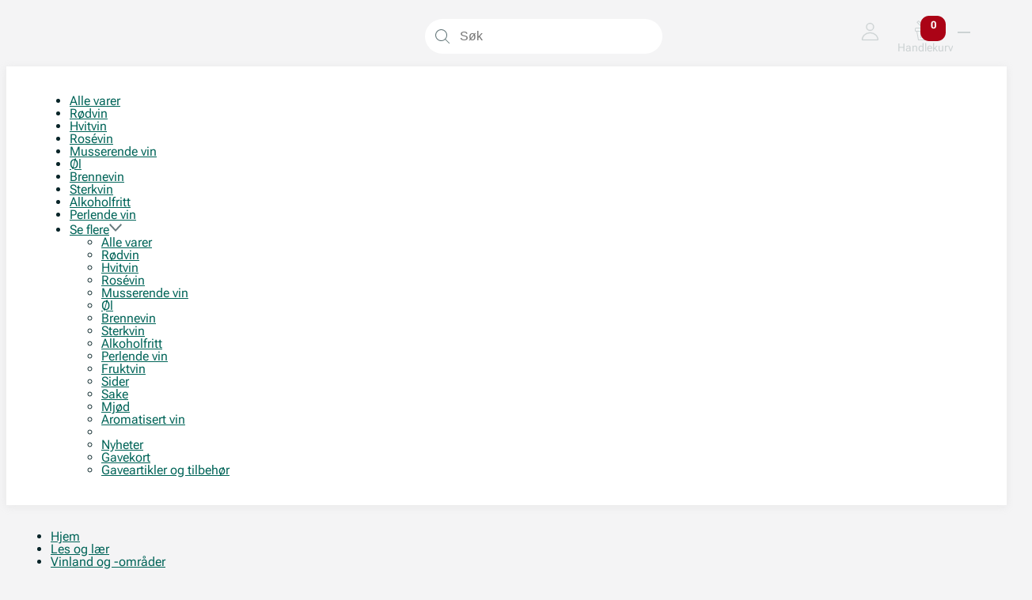

--- FILE ---
content_type: text/html
request_url: https://www.vinmonopolet.no/fag/vinland/frankrike/bordeaux/vestsiden
body_size: 16547
content:
<!DOCTYPE html><html lang="no"><head><meta charSet="utf-8"/><meta name="viewport" content="width=device-width, initial-scale=1, viewport-fit=cover"/><title>Vin fra vestsiden av Bordeaux - Vinmonopolet</title><meta name="robots" content="all"/><link rel="apple-touch-icon" sizes="1024x1024" href="/_ui/assets/favicons/apple-touch-icon-1024x1024.png"/><link rel="apple-touch-icon" sizes="180x180" href="/_ui/assets/favicons/apple-touch-icon-180x180.png"/><link rel="apple-touch-icon" sizes="167x167" href="/_ui/assets/favicons/apple-touch-icon-167x167.png"/><link rel="apple-touch-icon" sizes="152x152" href="/_ui/assets/favicons/apple-touch-icon-152x152.png"/><link rel="apple-touch-icon" sizes="144x144" href="/_ui/assets/favicons/apple-touch-icon-144x144.png"/><link rel="apple-touch-icon" sizes="120x120" href="/_ui/assets/favicons/apple-touch-icon-120x120.png"/><link rel="apple-touch-icon" sizes="114x114" href="/_ui/assets/favicons/apple-touch-icon-114x114.png"/><link rel="apple-touch-icon" sizes="76x76" href="/_ui/assets/favicons/apple-touch-icon-76x76.png"/><link rel="apple-touch-icon" sizes="72x72" href="/_ui/assets/favicons/apple-touch-icon-72x72.png"/><link rel="apple-touch-icon" sizes="60x60" href="/_ui/assets/favicons/apple-touch-icon-60x60.png"/><link rel="apple-touch-icon" sizes="57x57" href="/_ui/assets/favicons/apple-touch-icon-57x57.png"/><link rel="apple-touch-icon-precomposed" href="/_ui/assets/favicons/apple-touch-icon-precomposed.png"/><link rel="icon" type="image/png" sizes="48x48" href="/_ui/assets/favicons/favicon-48x48.png"/><link rel="icon" type="image/png" sizes="32x32" href="/_ui/assets/favicons/favicon-32x32.png"/><link rel="icon" type="image/png" sizes="16x16" href="/_ui/assets/favicons/favicon-16x16.png"/><link rel="shortcut icon" type="image/x-icon" href="/_ui/assets/favicons/favicon.ico"/><link rel="manifest" href="/_ui/assets/favicons/manifest.webmanifest"/><meta name="msapplication-TileColor" content="#ffffff"/><meta name="msapplication-TileImage" content="/_ui/assets/favicons/mstile-144x144.png"/><meta name="theme-color" content="#ffffff"/><meta name="apple-itunes-app" content="app-id=1080930756"/><meta name="format-detection" content="telephone=no"/><link rel="canonical" href="https://www.vinmonopolet.no/fag/vinland/frankrike/bordeaux/vestsiden"/><meta name="description" content="Hollenderne forvandlet oversvømt myr og sump på vestsiden av elven Gironde (left bank) til et landskap som huser noen av verdens mest prestisjefylte vinslott.
"/><meta property="og:locale" content="nb_NO"/><meta property="og:type" content="website"/><meta property="og:site_name" content="vinmonopolet.no"/><meta property="twitter:card" content="summary_large_image"/><meta property="og:description" content="Hollenderne forvandlet oversvømt myr og sump på vestsiden av elven Gironde (left bank) til et landskap som huser noen av verdens mest prestisjefylte vinslott.
"/><meta property="og:title" content="Vin fra vestsiden av Bordeaux"/><meta property="og:url" content="https://www.vinmonopolet.no/fag/vinland/frankrike/bordeaux/vestsiden"/><meta property="og:image" content="https://cdn.sanity.io/images/iv1p66d7/production/b0af33d60de05f90010553af92819e63fb05545a-2578x1163.jpg?rect=363,0,2215,1163&amp;w=1200&amp;h=630&amp;fm=jpg"/><script type="text/javascript">
if(!/Edge?\/(14\d|1[5-9]\d|[2-9]\d{2}|\d{4,})\.\d+(\.\d+|)|Firefox\/(14\d|1[5-9]\d|[2-9]\d{2}|\d{4,})\.\d+(\.\d+|)|Chrom(ium|e)\/(1{2}[89]|1[2-9]\d|[2-9]\d{2}|\d{4,})\.\d+(\.\d+|)|(Maci|X1{2}).+ Version\/(26\.\d+|(2[7-9]|[3-9]\d|\d{3,})\.\d+)([,.]\d+|)( \(\w+\)|)( Mobile\/\w+|) Safari\/|Chrome.+OPR\/(9[2-9]|\d{3,})\.\d+\.\d+|(CPU[ +]OS|iPhone[ +]OS|CPU[ +]iPhone|CPU IPhone OS|CPU iPad OS)[ +]+(15[._]([6-9]|\d{2,})|(1[6-9]|[2-9]\d|\d{3,})[._]\d+)([._]\d+|)|Android:?[ /-](14[2-9]|1[5-9]\d|[2-9]\d{2}|\d{4,})(\.\d+|)(\.\d+|)|Android.+Firefox\/(14[4-9]|1[5-9]\d|[2-9]\d{2}|\d{4,})\.\d+(\.\d+|)|Android.+Chrom(ium|e)\/(14[2-9]|1[5-9]\d|[2-9]\d{2}|\d{4,})\.\d+(\.\d+|)|SamsungBrowser\/(2[89]|[3-9]\d|\d{3,})\.\d+/.test(navigator.userAgent)){
    function handleError(event) {
        if(document.getElementsByClassName('outdated-browser').length) return;
        console.log(event);
        var elm = document.createElement('div');
        elm.setAttribute('class', 'outdated-browser');
        elm.innerHTML = "\n<div class=\"outdated-browser--popup\">\n<h1>Utdatert nettleser</h1>\n<img src=\"/_ui/assets/stacking-bottles-illustration.e58dffa3.svg\">\n<p>Vi beklager, Vinmonopolet.no støtter ikke lenger den nettleseren du bruker.</p>\n<p>Vennligst last ned en av følgende oppdaterte, gratis og gode nettlesere:</p>\n<p style=\"text-align: left\">\n<a href=\"https://www.google.com/chrome/\" target=\"_blank\">Google Chrome</a>\n<br />\n<a href=\"http://www.mozilla.com/firefox/\" target=\"_blank\">Mozilla Firefox</a>\n<br />\n<a href=\"https://www.apple.com/safari/\" target=\"_blank\">Safari</a>\n<br />\n<a href=\"https://www.microsoft.com/nb-no/windows/microsoft-edge\" target=\"_blank\">Microsoft Edge</a>\n</p>\n<details>\n<summary>Vis feilmelding</summary>\n<code>\n{message}\n<br><br>\n{file} {lineno}:{colno}\n<br>\n<pre>{stack}</pre>\n<br>\n{userAgent}\n</code>\n</details>\n</div>\n"
            .replace('{message}', event.error)
            .replace('{file}', event.filename)
            .replace('{lineno}', event.lineno)
            .replace('{colno}', event.colno)
            .replace('{stack}', event.error instanceof Error ? event.error.stack : '')
            .replace('{userAgent}', navigator.userAgent);
        document.documentElement.appendChild(elm);
        document.documentElement.style.overflow = 'hidden';
    }
    window.addEventListener('error', handleError);
    window.addEventListener('unhandledrejection', function(event) { throw event.reason; });
}
</script><script type="text/javascript" noModule="">throw new Error('Browser does not support modules');</script><script type="module" src="/_ui/js/8792.abc33b7a.js"></script><link rel="stylesheet" href="/_ui/css/8792.31d03afc.css"/><link rel="stylesheet" href="/_ui/css/3585.ea0eb4b6.css"/><script type="module">window.dataLayer = window.dataLayer || [];
window.gtag = function(){
    window.dataLayer.push(arguments);
};
window.loadGoogleAnalytics = function(dataLayer){
    // clear the dataLayer if this method is called from the dialog
    window.dataLayer = dataLayer || window.dataLayer;
    const ANALYTICS_ID = location.host === 'www.vinmonopolet.no' ? "G-DEYJBVMZRC" : "G-G5R4J3MCMY";
    gtag("js", new Date());
    gtag("config", ANALYTICS_ID, {"page_title":"Vin fra vestsiden av Bordeaux","currency":"NOK"});
    const scriptElm = document.createElement('script');
    scriptElm.src = 'https://www.googletagmanager.com/gtag/js?id='+ANALYTICS_ID;
    document.head.append(scriptElm);
    const user = JSON.parse(localStorage.getItem("token"))?.user;
    if (user) {
        gtag("config", ANALYTICS_ID, {
            user_id: user.trackingId,
            user_properties: {
                store: user.favouriteStore?.displayName,
                postcode: user.defaultAddress?.postalCode
            }
        });
    }

    addEventListener("error", function(event){
        gtag("event", "exception", {
            description: event.message,
            stack: event.error instanceof Error ? event.error.stack : event.message,
        });
    });
}

if (document.cookie.includes('vmp-consent=true')) {
    loadGoogleAnalytics();
}</script></head><body><div data-react-component="SkipLinks"><script type="application/json">{}</script><div class="skiplinks-w1n91rnV" aria-label="Hurtiglenker" role="region"><a class="link-F83Cfo_U" href="#page" accessKey="s">Hopp til hovedinnhold<!-- --> <!-- -->[Accesskey &#x27;s&#x27;]</a><a class="link-F83Cfo_U" href="#primary-navigation">Hopp til hovednavigasjon<!-- --> </a><a class="link-F83Cfo_U" href="#site-footer">Hopp til bunnmeny med kontaktinformasjon<!-- --> </a></div></div><header data-react-component="Header"><script type="application/json">{"data":{"_createdAt":"2025-01-13T09:39:52Z","_id":"header","_rev":"DC7S8j3GHyJ8xc9YYHgZGS","_type":"header","_updatedAt":"2025-03-06T14:07:11Z","headerCategories":[{"_key":"18db69450a02","_type":"namedRelativeLink","name":"Alle varer","url":"/search"},{"_key":"189628c8d5b1","_type":"namedRelativeLink","name":"Rødvin","url":"/search?q=%3Arelevance%3AmainCategory%3Ar%C3%B8dvin&searchType=product"},{"_key":"baf79aab7e99","_type":"namedRelativeLink","name":"Hvitvin","url":"/search?q=%3Arelevance%3AmainCategory%3Ahvitvin&searchType=product"},{"_key":"e8b1c2814eb1","_type":"namedRelativeLink","name":"Rosévin","url":"/search?q=%3Arelevance%3AmainCategory%3Aros%C3%A9vin&searchType=product"},{"_key":"f20aebbb6708","_type":"namedRelativeLink","name":"Musserende vin","url":"/search?q=%3Arelevance%3AmainCategory%3Amusserende_vin&searchType=product"},{"_key":"5ba0ae81c8bb","_type":"namedRelativeLink","name":"Øl","url":"/search?q=%3Arelevance%3AmainCategory%3A%C3%B8l&searchType=product"},{"_key":"aafb5bb8f6cd","_type":"namedRelativeLink","name":"Brennevin","url":"/search?q=%3Arelevance%3AmainCategory%3Abrennevin&searchType=product"},{"_key":"c2478bca59ee","_type":"namedRelativeLink","name":"Sterkvin","url":"/search?q=%3Arelevance%3AmainCategory%3Asterkvin&searchType=product"},{"_key":"6117c70b992c","_type":"namedRelativeLink","name":"Alkoholfritt","url":"/search?q=%3Arelevance%3AmainCategory%3Aalkoholfritt&searchType=product"},{"_key":"67b4e39f0dac","_type":"namedRelativeLink","name":"Perlende vin","url":"/search?q=%3Arelevance%3AmainCategory%3Aperlende_vin&searchType=product"},{"_key":"193536593af7","_type":"namedRelativeLink","name":"Fruktvin","url":"/search?q=%3Arelevance%3AmainCategory%3Afruktvin&searchType=product"},{"_key":"0cb167db85aa","_type":"namedRelativeLink","name":"Sider","url":"/search?q=%3Arelevance%3AmainCategory%3Asider&searchType=product"},{"_key":"c3a95fbf7ff4","_type":"namedRelativeLink","name":"Sake","url":"/search?q=%3Arelevance%3AmainCategory%3Asake&searchType=product"},{"_key":"ccb97c4efac3","_type":"namedRelativeLink","name":"Mjød","url":"/search?q=%3Arelevance%3AmainCategory%3Amj%C3%B8d&searchType=product"},{"_key":"2cb2702c77bc","_type":"namedRelativeLink","name":"Aromatisert vin","url":"/search?q=%3Arelevance%3AmainCategory%3Aaromatisert_vin&searchType=product"},{"_key":"3079b9304d1a","_type":"divider","hidden":true},{"_key":"e877049b9f12","_type":"namedRelativeLink","name":"Nyheter","url":"/search?q=%3Arelevance%3AnewProducts%3Atrue&searchType=product"},{"_key":"b9a10e994ba8","_type":"namedRelativeLink","name":"Gavekort","url":"/c/Digitalt-gavekort/p/egavekort"},{"_key":"a7a8036b02eb","_type":"namedRelativeLink","name":"Gaveartikler og tilbehør","url":"/search?q=%3Arelevance%3AmainCategory%3Agaveartikler_og_tilbeh%C3%B8r&searchType=product"}],"primaryNavigation":[{"_key":"22465422e7d4","_type":"namedRelativeLink","name":"Butikker","url":"/finn-butikk"},{"_key":"d0a582a2bc8f","_type":"dropdown","links":[{"_key":"8056db535f63","_type":"namedRelativeLink","name":"Drikkevelger","url":"/drikkevelger"},{"_key":"04f7dae9d31c","_type":"namedInternalLink","link":{"_type":"internalLink","internalReference":{"_ref":"9790ad2f-449f-4191-86b2-dd1161491781","_type":"reference","_weak":false,"path":"/mat-og-drikke/drikke-til-mat","title":"Drikke til mat"}}},{"_key":"f8c01491c0c1","_type":"namedInternalLink","link":{"_type":"internalLink","internalReference":{"_ref":"158a13fb-c732-4d87-b099-f7b5d0665857","_type":"reference","_weak":false,"path":"/mat-og-drikke/oppskrifter","title":"Oppskrifter"}}},{"_key":"9e3197b7b50e","_type":"namedInternalLink","link":{"_type":"internalLink","internalReference":{"_ref":"233a9dd3-4538-4620-92dc-a61c0d110520","_type":"reference","path":"/mat-og-drikke/drinkoppskrifter","title":"Drinkoppskrifter"}}}],"name":"Mat og drikke"},{"_key":"2444af6a2fd7","_type":"dropdown","links":[{"_key":"cb95d59b10a8","_type":"namedInternalLink","link":{"_type":"internalLink","internalReference":{"_ref":"54fd3c7a-b64e-4202-a9dc-dbfa37af8fe0","_type":"reference","path":"/fag/artikler","title":"Artikler"}}},{"_key":"5b0a13ca685e","_type":"namedInternalLink","link":{"_type":"internalLink","internalReference":{"_ref":"a642ca2d-6f6e-4367-92a2-d846ab0c8125","_type":"reference","path":"/fag/vinland","title":"Vinland og -områder"}}},{"_key":"fa19b1e55d37","_type":"namedInternalLink","link":{"_type":"internalLink","internalReference":{"_ref":"29baf807-c587-4655-bd6b-1d080beab6d7","_type":"reference","path":"/fag/arganger","title":"Årganger"}}},{"_key":"9f46dcb235f1","_type":"namedInternalLink","link":{"_type":"internalLink","internalReference":{"_ref":"21ed1378-add3-47b2-b2be-ab2c49243bdd","_type":"reference","path":"/fag/drueleksikon","title":"Drueleksikon"}}},{"_key":"d33e03c2a0f9","_type":"namedInternalLink","link":{"_type":"internalLink","internalReference":{"_ref":"880596ef-be67-4460-bd19-74b0bec9db90","_type":"reference","path":"/fag/ordliste","title":"Vinmonopolets ordliste"}},"name":"Ordliste"}],"name":"Les og lær"},{"_key":"f327d67a1da2","_type":"namedInternalLink","link":{"_type":"internalLink","internalReference":{"_ref":"d9df5764-0941-49fc-b9e7-b85ed63d57f4","_type":"reference","path":"/om-oss","title":"Om oss"}}}]}}</script><div class="section__logo-and-nav-toggler"><div class="section__inner-container"><div class="site__logo-and-nav-toggler"><a class="site__go-home" href="/" aria-label="Tilbake til forsiden"></a><div class="site__search-container"><form class="search-VJF5RJxZ" autoComplete="off" action="/search"><button type="submit" tabindex="-1" aria-label="Start søk i nettsiden"><div class="icon icon-global-search"></div></button><input type="search" placeholder="Søk" autoComplete="off" name="q" value=""/><script>
document.currentScript.previousSibling.value = new URLSearchParams(location.search).get('q')?.split(':')[0] ?? '';
                </script></form></div><div class="primary-navigation-desktop"><div class="primary-navigation-items-desktop"><nav class="primary-navigation"><ul class="primary-navigation__top-nav-items"><li><a href="/finn-butikk">Butikker</a></li><li><a href="#" aria-expanded="false" aria-controls="d0a582a2bc8f">Mat og drikke<span class="icon icon-chevron-down"></span></a><ul id="d0a582a2bc8f" class="primary-navigation__top-nav-item-children"><li><a href="/drikkevelger">Drikkevelger</a></li><li><a href="/mat-og-drikke/drikke-til-mat">Drikke til mat</a></li><li><a href="/mat-og-drikke/oppskrifter">Oppskrifter</a></li><li><a href="/mat-og-drikke/drinkoppskrifter">Drinkoppskrifter</a></li></ul></li><li><a href="#" aria-expanded="false" aria-controls="2444af6a2fd7">Les og lær<span class="icon icon-chevron-down"></span></a><ul id="2444af6a2fd7" class="primary-navigation__top-nav-item-children"><li><a href="/fag/artikler">Artikler</a></li><li><a href="/fag/vinland">Vinland og -områder</a></li><li><a href="/fag/arganger">Årganger</a></li><li><a href="/fag/drueleksikon">Drueleksikon</a></li><li><a href="/fag/ordliste">Ordliste</a></li></ul></li><li><a href="/om-oss">Om oss</a></li></ul></nav></div></div><div class="secondary-navigation"><a href="/my-account" rel="nofollow" class="secondary-navigation__link min-side__link" aria-label="Min side"><span class="icon icon-my-profile-header"></span><span class="secondary-navigation__link-name"> </span></a><a href="/cart" rel="nofollow" class="secondary-navigation__link cart__link" aria-label="Handlekurv, 0 varer"><span class="cart__icon" aria-live="off"><span class="icon icon-cart"></span><span class="cart__count" data-count="0" aria-hidden="true">0</span></span><span class="secondary-navigation__link-name">Handlekurv</span></a><div class="hamburger-menu"><button aria-controls="header-mobile-menu" aria-expanded="false" aria-label="Åpne menyen"><span class="hamburger-menu__icon" aria-hidden="true"><span></span><span></span><span></span><span></span></span></button><div class="header-mobile-menu" id="header-mobile-menu"><div class="secondary-navigation-items-mobile"><a href="/my-account" rel="nofollow" class="secondary-navigation__link min-side__link" aria-label="Min side"><span class="icon icon-my-profile-header"></span><span class="secondary-navigation__link-name"> </span></a><a href="/wishlist" rel="nofollow" class="secondary-navigation__link" aria-label="Mine lister"><span class="icon icon-favorite"></span><span class="secondary-navigation__link-name">Mine lister</span></a></div><nav class="primary-navigation"><ul class="primary-navigation__top-nav-items"><li><a href="/finn-butikk">Butikker</a></li><li><a href="#" aria-expanded="false" aria-controls="d0a582a2bc8f">Mat og drikke<span class="icon icon-chevron-down"></span></a><ul id="d0a582a2bc8f" class="primary-navigation__top-nav-item-children"><li><a href="/drikkevelger">Drikkevelger</a></li><li><a href="/mat-og-drikke/drikke-til-mat">Drikke til mat</a></li><li><a href="/mat-og-drikke/oppskrifter">Oppskrifter</a></li><li><a href="/mat-og-drikke/drinkoppskrifter">Drinkoppskrifter</a></li></ul></li><li><a href="#" aria-expanded="false" aria-controls="2444af6a2fd7">Les og lær<span class="icon icon-chevron-down"></span></a><ul id="2444af6a2fd7" class="primary-navigation__top-nav-item-children"><li><a href="/fag/artikler">Artikler</a></li><li><a href="/fag/vinland">Vinland og -områder</a></li><li><a href="/fag/arganger">Årganger</a></li><li><a href="/fag/drueleksikon">Drueleksikon</a></li><li><a href="/fag/ordliste">Ordliste</a></li></ul></li><li><a href="/om-oss">Om oss</a></li></ul></nav></div></div></div></div></div></div><div class="header-category-bar"><div class="section__inner-container"><nav class="primary-navigation" id="primary-navigation" tabindex="-1"><ul><li class="header-category-bar-item"><a href="/search" rel="nofollow">Alle varer</a></li><li class="header-category-bar-item"><a href="/search?q=%3Arelevance%3AmainCategory%3Ar%C3%B8dvin&amp;searchType=product" rel="nofollow">Rødvin</a></li><li class="header-category-bar-item"><a href="/search?q=%3Arelevance%3AmainCategory%3Ahvitvin&amp;searchType=product" rel="nofollow">Hvitvin</a></li><li class="header-category-bar-item"><a href="/search?q=%3Arelevance%3AmainCategory%3Aros%C3%A9vin&amp;searchType=product" rel="nofollow">Rosévin</a></li><li class="header-category-bar-item"><a href="/search?q=%3Arelevance%3AmainCategory%3Amusserende_vin&amp;searchType=product" rel="nofollow">Musserende vin</a></li><li class="header-category-bar-item"><a href="/search?q=%3Arelevance%3AmainCategory%3A%C3%B8l&amp;searchType=product" rel="nofollow">Øl</a></li><li class="header-category-bar-item"><a href="/search?q=%3Arelevance%3AmainCategory%3Abrennevin&amp;searchType=product" rel="nofollow">Brennevin</a></li><li class="header-category-bar-item"><a href="/search?q=%3Arelevance%3AmainCategory%3Asterkvin&amp;searchType=product" rel="nofollow">Sterkvin</a></li><li class="header-category-bar-item"><a href="/search?q=%3Arelevance%3AmainCategory%3Aalkoholfritt&amp;searchType=product" rel="nofollow">Alkoholfritt</a></li><li class="header-category-bar-item"><a href="/search?q=%3Arelevance%3AmainCategory%3Aperlende_vin&amp;searchType=product" rel="nofollow">Perlende vin</a></li><li class="see-more"><a aria-expanded="false" aria-controls="header-category-bar-see-more" href="#">Se flere<span class="icon icon-chevron-down"></span></a><ul id="header-category-bar-see-more"><li class="header-category-bar-see-more-item"><a href="/search" rel="nofollow">Alle varer</a></li><li class="header-category-bar-see-more-item"><a href="/search?q=%3Arelevance%3AmainCategory%3Ar%C3%B8dvin&amp;searchType=product" rel="nofollow">Rødvin</a></li><li class="header-category-bar-see-more-item"><a href="/search?q=%3Arelevance%3AmainCategory%3Ahvitvin&amp;searchType=product" rel="nofollow">Hvitvin</a></li><li class="header-category-bar-see-more-item"><a href="/search?q=%3Arelevance%3AmainCategory%3Aros%C3%A9vin&amp;searchType=product" rel="nofollow">Rosévin</a></li><li class="header-category-bar-see-more-item"><a href="/search?q=%3Arelevance%3AmainCategory%3Amusserende_vin&amp;searchType=product" rel="nofollow">Musserende vin</a></li><li class="header-category-bar-see-more-item"><a href="/search?q=%3Arelevance%3AmainCategory%3A%C3%B8l&amp;searchType=product" rel="nofollow">Øl</a></li><li class="header-category-bar-see-more-item"><a href="/search?q=%3Arelevance%3AmainCategory%3Abrennevin&amp;searchType=product" rel="nofollow">Brennevin</a></li><li class="header-category-bar-see-more-item"><a href="/search?q=%3Arelevance%3AmainCategory%3Asterkvin&amp;searchType=product" rel="nofollow">Sterkvin</a></li><li class="header-category-bar-see-more-item"><a href="/search?q=%3Arelevance%3AmainCategory%3Aalkoholfritt&amp;searchType=product" rel="nofollow">Alkoholfritt</a></li><li class="header-category-bar-see-more-item"><a href="/search?q=%3Arelevance%3AmainCategory%3Aperlende_vin&amp;searchType=product" rel="nofollow">Perlende vin</a></li><li class="header-category-bar-see-more-item"><a href="/search?q=%3Arelevance%3AmainCategory%3Afruktvin&amp;searchType=product" rel="nofollow">Fruktvin</a></li><li class="header-category-bar-see-more-item"><a href="/search?q=%3Arelevance%3AmainCategory%3Asider&amp;searchType=product" rel="nofollow">Sider</a></li><li class="header-category-bar-see-more-item"><a href="/search?q=%3Arelevance%3AmainCategory%3Asake&amp;searchType=product" rel="nofollow">Sake</a></li><li class="header-category-bar-see-more-item"><a href="/search?q=%3Arelevance%3AmainCategory%3Amj%C3%B8d&amp;searchType=product" rel="nofollow">Mjød</a></li><li class="header-category-bar-see-more-item"><a href="/search?q=%3Arelevance%3AmainCategory%3Aaromatisert_vin&amp;searchType=product" rel="nofollow">Aromatisert vin</a></li><li class="header-category-bar-see-more-item divider"></li><li class="header-category-bar-see-more-item"><a href="/search?q=%3Arelevance%3AnewProducts%3Atrue&amp;searchType=product" rel="nofollow">Nyheter</a></li><li class="header-category-bar-see-more-item"><a href="/c/Digitalt-gavekort/p/egavekort" rel="nofollow">Gavekort</a></li><li class="header-category-bar-see-more-item"><a href="/search?q=%3Arelevance%3AmainCategory%3Agaveartikler_og_tilbeh%C3%B8r&amp;searchType=product" rel="nofollow">Gaveartikler og tilbehør</a></li></ul></li></ul></nav></div></div><script>(function(){function c(){var b=a.contentDocument||a.contentWindow.document;if(b){var d=b.createElement('script');d.innerHTML="window.__CF$cv$params={r:'9c665f85446cc235',t:'MTc2OTgzMjc3MS4wMDAwMDA='};var a=document.createElement('script');a.nonce='';a.src='/cdn-cgi/challenge-platform/scripts/jsd/main.js';document.getElementsByTagName('head')[0].appendChild(a);";b.getElementsByTagName('head')[0].appendChild(d)}}if(document.body){var a=document.createElement('iframe');a.height=1;a.width=1;a.style.position='absolute';a.style.top=0;a.style.left=0;a.style.border='none';a.style.visibility='hidden';document.body.appendChild(a);if('loading'!==document.readyState)c();else if(window.addEventListener)document.addEventListener('DOMContentLoaded',c);else{var e=document.onreadystatechange||function(){};document.onreadystatechange=function(b){e(b);'loading'!==document.readyState&&(document.onreadystatechange=e,c())}}}})();</script></header><main id="page" tabindex="-1"><article class="sanity"><nav class="breadcrumbs"><ul><li><a href="/">Hjem</a></li><li><a href="/fag">Les og lær</a></li><li><a href="/fag/vinland">Vinland og -områder</a></li><li><a href="/fag/vinland/frankrike">Vin fra Frankrike</a></li><li><a href="/fag/vinland/frankrike/bordeaux">Vin fra Bordeaux</a></li></ul></nav><header><h1>Vin fra vestsiden av Bordeaux</h1><p>Hollenderne forvandlet oversvømt myr og sump på vestsiden av elven Gironde (left bank) til et landskap som huser noen av verdens mest prestisjefylte vinslott.
</p><p class="article-info-J3VQ_C7B"><span><strong>Tekst:</strong> <a href="/forfatter/niclas-lundmark">Niclas Lundmark</a> - Senior varefaglig rådgiver</span></p></header><figure class=""><picture><source srcSet="https://cdn.sanity.io/images/iv1p66d7/production/b0af33d60de05f90010553af92819e63fb05545a-2578x1163.jpg?rect=510,0,2068,1163&amp;w=320&amp;h=180&amp;fit=crop&amp;auto=format 320w, https://cdn.sanity.io/images/iv1p66d7/production/b0af33d60de05f90010553af92819e63fb05545a-2578x1163.jpg?rect=510,0,2068,1163&amp;w=640&amp;h=360&amp;fit=crop&amp;auto=format 640w, https://cdn.sanity.io/images/iv1p66d7/production/b0af33d60de05f90010553af92819e63fb05545a-2578x1163.jpg?rect=510,0,2068,1163&amp;w=1024&amp;h=576&amp;fit=crop&amp;auto=format 1024w, https://cdn.sanity.io/images/iv1p66d7/production/b0af33d60de05f90010553af92819e63fb05545a-2578x1163.jpg?rect=509,0,2069,1163&amp;w=1288&amp;h=724&amp;fit=crop&amp;auto=format 1288w" sizes="(min-width: 1288px) 1288px, 100vw"/><img style="aspect-ratio:1.7777777777777777" alt="Vinmarker i bordeaux i tåke."/></picture><figcaption> <strong>Foto:</strong> <!-- -->Getty Images</figcaption></figure><aside class="tags"><ul class="tags-oM8BTm0j"><li><a href="/tag/land-frankrike">Frankrike</a></li></ul></aside><nav class="toc" data-react-component="TableOfContents"><script type="application/json">{"entries":[{"title":"Appellasjonene på vestsiden ","key":"appellasjonene-pa-vestsiden-"}],"contentQuerySelector":"article.sanity > section > *"}</script></nav><section><p>Det store skillet i Bordeaux består av elvemunningen Gironde og elvene Garonne og Dordogne. Området vest for elvene omtales gjerne som vestsiden (left bank), mens området øst for elvene omtales som østsiden (right bank).</p><a class="link-card-jm_ZjTp2" href="/fag/vinland/frankrike/bordeaux/ostsiden"><h2><span>Les også</span>Vin fra østsiden av Bordeaux</h2><picture><source srcSet="https://cdn.sanity.io/images/iv1p66d7/production/9e856c72a529b91ea596faca19c6398341a4249f-2121x1414.jpg?rect=0,113,2121,1188&amp;w=150&amp;h=84&amp;fit=crop&amp;auto=format 150w, https://cdn.sanity.io/images/iv1p66d7/production/9e856c72a529b91ea596faca19c6398341a4249f-2121x1414.jpg?rect=0,113,2121,1188&amp;w=300&amp;h=168&amp;fit=crop&amp;auto=format 300w, https://cdn.sanity.io/images/iv1p66d7/production/9e856c72a529b91ea596faca19c6398341a4249f-2121x1414.jpg?rect=0,111,2121,1192&amp;w=450&amp;h=253&amp;fit=crop&amp;auto=format 450w" sizes="150px"/><img style="aspect-ratio:1.7777777777777777" alt="Åpen port til et slott i Saint-Emilion." loading="lazy"/></picture></a><h2 id="appellasjonene-pa-vestsiden-"><a href="#appellasjonene-pa-vestsiden-">Appellasjonene på vestsiden </a></h2><p>Vestsiden omfatter subregionen Médoc (nord for Bordeaux by), samt Pessac-Léognan og Graves (sør for Bordeaux by). Selv om både <span data-react-component="Popover"><script type="application/json">{"_key":"7016f241f04b","_type":"popoverMark","_was":"grapeMark","page":{"_ref":"21ed1378-add3-47b2-b2be-ab2c49243bdd","_type":"listPage","path":"/fag/drueleksikon","title":"Drueleksikon"},"reference":{"_type":"grape","grapeType":"blue","hasText":9,"mainEntry":null,"name":"merlot","slug":"merlot","summary":"Fransk rødvinsdrue. En av verdens mest dyrkede rødvinsdruer, men er som regel blandet med andre når den blir vin. Den er mest kjent som hoveddrue i Pomerol og Saint-Émilion i Øst-Bordeaux."},"projectDetails":{"dataset":"production","projectId":"iv1p66d7"},"children":["merlot "]}</script><span class="popup-xMFqHXNt">merlot </span></span>og<span data-react-component="Popover"><script type="application/json">{"_key":"3876a953f23f","_type":"popoverMark","_was":"grapeMark","page":{"_ref":"21ed1378-add3-47b2-b2be-ab2c49243bdd","_type":"listPage","path":"/fag/drueleksikon","title":"Drueleksikon"},"reference":{"_type":"grape","grapeType":"blue","hasText":4,"mainEntry":null,"name":"cabernet sauvignon","slug":"cabernet-sauvignon","summary":"Fransk rødvinsdrue. Cabernet sauvignon gir fyldige og snerpende rødviner. Den dyrkes nesten overalt hvor det lages vin, men er mest kjent som hoveddrue i rød bordeaux"},"projectDetails":{"dataset":"production","projectId":"iv1p66d7"},"children":[" cabernet sauvignon"]}</script><span class="popup-xMFqHXNt"> cabernet sauvignon</span></span> er plantet her, er det cabernet sauvignon som dominerer, særlig i Médoc. Grunnen til dette er forekomsten av grusholdig jordsmonn som cabernet sauvignon trives best i.</p><p>De mest kjente appellasjonene er uthevet.</p><ul><li>Médoc og Haut Médoc</li><li><strong>Saint-Estephe</strong></li><li><strong>Pauillac</strong></li><li><strong>Saint Julien</strong></li><li><strong>Margaux</strong></li><li>Listrac og Moulis</li><li>Graves og Pessac-Leognan</li></ul><figure class=""><picture><img src="https://cdn.sanity.io/images/iv1p66d7/production/eaea1243c7e5b5f1cdac974bc213a031dfe5957f-425x450.svg" alt="Kart over vinområdene  på vestsiden i Bordeaux." loading="lazy"/></picture></figure><h3>Médoc og Haut Médoc</h3><p>Forvirrende nok er Médoc både en subregion og en <span data-react-component="Popover"><script type="application/json">{"_key":"fd06f1f378a7","_type":"popoverMark","_was":"definitionMark","page":{"_ref":"880596ef-be67-4460-bd19-74b0bec9db90","_type":"listPage","path":"/fag/ordliste","title":"Vinmonopolets ordliste"},"reference":{"_type":"definition","hasText":10,"mainEntry":null,"name":"appellasjon","slug":"appellasjon","summary":"Et lovbeskyttet geografisk område, primært brukt for å identifisere opprinnelse og kvalitet til vin, men også brennevin og noen matvarer. Systemet sikrer at produktene oppfyller spesifikke krav fastsatt av kontrollorganer i de enkelte landene."},"projectDetails":{"dataset":"production","projectId":"iv1p66d7"},"children":["appellasjon"]}</script><span class="popup-xMFqHXNt">appellasjon</span></span>. Médoc AOC er altså ikke det samme som Médoc, som beskriver hele vestsiden av Bordeaux. Som om ikke det skulle være nok, kommer Haut-Médoc, som også både betyr en subregion av Médoc, men også en egen appellasjon. Puh, her gjelder det å ha tungen rett i munnen.</p><p>Vinene herifra har som regel mer merlot enn kommunene nedenfor grunnet høyere forekomst av leire, men også fordi man befinner seg litt lenger nord der været er vesentlig kjøligere.</p><p>Appellasjonene produserer mye vin, så her kan vinstilene variere i smak og kvalitet. Ofte beskriver man viner fra disse områdene som mørke og jordlige med kraftige tanniner, men det er en sannhet med modifikasjoner.</p><p>Haut-Médoc AOC har fem klassifiserte eiendommer fra <span data-react-component="Popover"><script type="application/json">{"_key":"7d5073e03770","_type":"popoverMark","_was":"definitionMark","page":{"_ref":"880596ef-be67-4460-bd19-74b0bec9db90","_type":"listPage","path":"/fag/ordliste","title":"Vinmonopolets ordliste"},"reference":{"_type":"definition","hasText":10,"mainEntry":null,"name":"1855-klassifikasjonen i Bordeaux","slug":"1855-klassifikasjonen-i-bordeaux","summary":"Kvalitetsinndeling av slottene i Bordeaux. Napoleon gav vinhandlerne i Bordeaux oppdraget å lage en liste over de vinene som hadde gått for de høyeste summene de siste femti årene. Resultatet ble en liste på 61 viner (60 fra Médoc og én fra Graves)."},"projectDetails":{"dataset":"production","projectId":"iv1p66d7"},"children":["1855-klassifikasjonen"]}</script><span class="popup-xMFqHXNt">1855-klassifikasjonen</span></span> (se avsnitt om klassifikasjonssystemene i Bordeaux nederst i artikkelen). Det kunne vært seks, men eieren av det «sjette» slottet ønsket ikke å ha noe med klassifiseringen å gjøre.</p><h4>Ny hvitvinsappellasjon i 2025</h4><p>Medoc AOC har vært en ren rødvinsappellasjon siden opprettelsen i 1936, men i juli 2025 kom endringer – hvitvin. Det er blitt produsert hvitvin i området før, men da under den regionale appellasjonen Bordeaux Blanc AOC. Tillatte druer er de klassiske Bordeaux-druene <span data-react-component="Popover"><script type="application/json">{"_key":"8071de2b0a9e","_type":"popoverMark","_was":"grapeMark","page":{"_ref":"21ed1378-add3-47b2-b2be-ab2c49243bdd","_type":"listPage","path":"/fag/drueleksikon","title":"Drueleksikon"},"reference":{"_type":"grape","grapeType":"green","hasText":5,"mainEntry":null,"name":"sauvignon blanc","slug":"sauvignon-blanc","summary":"Fransk hvitvinsdrue bak populære Sancerre, men også tørre og søte viner i Bordeaux. Vinene er som regel tørre og friske med tydelige aromaer. Minner om asparges, solbærbusk, sitrus, stein, røyk, eple, blomster, pasjonsfrukt eller tropisk frukt."},"projectDetails":{"dataset":"production","projectId":"iv1p66d7"},"children":["sauvignon blanc"]}</script><span class="popup-xMFqHXNt">sauvignon blanc</span></span>, <span data-react-component="Popover"><script type="application/json">{"_key":"95b6ff75f66b","_type":"popoverMark","_was":"grapeMark","page":{"_ref":"21ed1378-add3-47b2-b2be-ab2c49243bdd","_type":"listPage","path":"/fag/drueleksikon","title":"Drueleksikon"},"reference":{"_type":"grape","grapeType":"green","hasText":1,"mainEntry":null,"name":"sauvignon gris","slug":"sauvignon-gris","summary":"Fransk hvitvinsdrue. Sauvignon gris er en mutasjon av sauvignon blanc som også går under navnet fié i Loire. Drueskallet er tykt med en tydelig rødrosa farge."},"projectDetails":{"dataset":"production","projectId":"iv1p66d7"},"children":["sauvignon gris"]}</script><span class="popup-xMFqHXNt">sauvignon gris</span></span>, <span data-react-component="Popover"><script type="application/json">{"_key":"937ee6c1eae8","_type":"popoverMark","_was":"grapeMark","page":{"_ref":"21ed1378-add3-47b2-b2be-ab2c49243bdd","_type":"listPage","path":"/fag/drueleksikon","title":"Drueleksikon"},"reference":{"_type":"grape","grapeType":"green","hasText":null,"mainEntry":null,"name":"muscadelle","slug":"muscadelle","summary":"Fransk hvitvinsdrue som kan gi tørre, men som oftest søte viner fra for eksempel monbazillac. Står også bak topaque, en svært søt australsk, fatlagret sterkvin."},"projectDetails":{"dataset":"production","projectId":"iv1p66d7"},"children":["muscadelle "]}</script><span class="popup-xMFqHXNt">muscadelle </span></span>og <span data-react-component="Popover"><script type="application/json">{"_key":"18abf4ddd950","_type":"popoverMark","_was":"grapeMark","page":{"_ref":"21ed1378-add3-47b2-b2be-ab2c49243bdd","_type":"listPage","path":"/fag/drueleksikon","title":"Drueleksikon"},"reference":{"_type":"grape","grapeType":"green","hasText":1,"mainEntry":null,"name":"sémillon","slug":"semillon","summary":"Fransk hvitvinsdrue som er druen bak søt, hvit bordeaux og monbazillac, samt tørre hvite bordeaux-viner, da blandet med sauvignon blanc. Kan gi sitrusaktige, friske, litt fete og oljete tørre viner, med aroma av litt våt ull, som ofte er fatlagret."},"projectDetails":{"dataset":"production","projectId":"iv1p66d7"},"children":["sémillon"]}</script><span class="popup-xMFqHXNt">sémillon</span></span>, men i tillegg kan <span data-react-component="Popover"><script type="application/json">{"_key":"365b00279692","_type":"popoverMark","_was":"definitionMark","page":{"_ref":"880596ef-be67-4460-bd19-74b0bec9db90","_type":"listPage","path":"/fag/ordliste","title":"Vinmonopolets ordliste"},"reference":{"_type":"definition","hasText":1,"mainEntry":null,"name":"PiWi-druer","slug":"piwi-druer","summary":"Står for PilzWiderstandsfähig som betyr motstandsdyktig mot sopp. Disse druene er krysset frem for å tåle råte og sykdommer bedre enn de fleste andre druer. Dette reduserer behovet for sprøytemidler betraktelig,"},"projectDetails":{"dataset":"production","projectId":"iv1p66d7"},"children":["piwi-druer"]}</script><span class="popup-xMFqHXNt">piwi-druer</span></span> som <span data-react-component="Popover"><script type="application/json">{"_key":"dc6894a9ca37","_type":"popoverMark","_was":"grapeMark","page":{"_ref":"21ed1378-add3-47b2-b2be-ab2c49243bdd","_type":"listPage","path":"/fag/drueleksikon","title":"Drueleksikon"},"reference":{"_type":"grape","grapeType":"green","hasText":null,"mainEntry":null,"name":"sauvignac","slug":"sauvignac","summary":"Hvitvinsdrue krysset fram i Sveits (sauvignon blanc x riesling x ukjent hybrid). Såkalt piwi-drue som er motstandsdyktig mot meldugg og botrytis."},"projectDetails":{"dataset":"production","projectId":"iv1p66d7"},"children":["sauvignac"]}</script><span class="popup-xMFqHXNt">sauvignac</span></span>, <span data-react-component="Popover"><script type="application/json">{"_key":"1afc20a774d9","_type":"popoverMark","_was":"grapeMark","page":{"_ref":"21ed1378-add3-47b2-b2be-ab2c49243bdd","_type":"listPage","path":"/fag/drueleksikon","title":"Drueleksikon"},"reference":{"_type":"grape","grapeType":"green","hasText":null,"mainEntry":null,"name":"floréal","slug":"floreal","summary":"Piwi-drue, hybrid som er motstandsdyktig mot soppsykdommer som meldugg. Godkjent til bruk i Bordeaux. "},"projectDetails":{"dataset":"production","projectId":"iv1p66d7"},"children":["floréal "]}</script><span class="popup-xMFqHXNt">floréal </span></span>og <span data-react-component="Popover"><script type="application/json">{"_key":"c4aa6af2335d","_type":"popoverMark","_was":"grapeMark","page":{"_ref":"21ed1378-add3-47b2-b2be-ab2c49243bdd","_type":"listPage","path":"/fag/drueleksikon","title":"Drueleksikon"},"reference":{"_type":"grape","grapeType":"green","hasText":null,"mainEntry":null,"name":"souvigner gris","slug":"souvigner-gris","summary":"Tysk hybrid som er utviklet for å tåle råte og andre sykdommer (såkalt piwi-drue). Krysning mellom seyval blanc og zähringer. Aromatisk kan vinene minne om pinot gris. Særlig dyrket i Østerrike, men også i Skandinavia."},"projectDetails":{"dataset":"production","projectId":"iv1p66d7"},"children":["souvigner "]}</script><span class="popup-xMFqHXNt">souvigner </span></span>benyttes.</p><h3>Saint-Estephe</h3><p>Dette er en av de nordligste og kjøligste av de kommunene i Médoc. Det er mer merlot her enn i resten av Médoc på grunn av en del leire og noe kjøligere vær.</p><p>Vinene i appellasjonen beskrives som mørke, jordlige og rustikke med tydelig tannin. Dette gjelder slett ikke alle vinene da noen eiendommer ligger på varmende grus, mens andre har økt merlotandel for å mykne opp. Appellasjonen har fem klassifiserte eiendommer, men også en rekke høyt ansette viner utenfor klasifiseringen.</p><h3>Pauillac</h3><p>Her er andelen cabernet sauvignon over 60 % generelt. Mange eiendommer har langt over det også, enkelte opp mot 90 %.</p><p>Grus er det dominerende jordsmonnet. I tillegg til dette varmende jordsmonnet bidrar også nærhet til elven Gironde til ekstra varme for druemodningen. Hele 18 eiendommer fra denne appellasjonen er klassifisert, deriblant tre på øverste nivå. Vinene beskrives ofte som svært strukturerte med tydelige, men modne <span data-react-component="Popover"><script type="application/json">{"_key":"a653b997c59f","_type":"popoverMark","_was":"definitionMark","page":{"_ref":"880596ef-be67-4460-bd19-74b0bec9db90","_type":"listPage","path":"/fag/ordliste","title":"Vinmonopolets ordliste"},"reference":{"_type":"definition","hasText":null,"mainEntry":{"hasText":4,"name":"garvestoff","slug":"garvestoff","summary":"All rødvin inneholder tannin, også kjent som garvestoffer. Disse tørre partiklene gir ikke hodepine, men er kjekke å ha når du skal spise kjøtt. Garvestoff gir vinen et fast og tørrende inntrykk i munnen, det vi kaller snerp."},"name":"tannin","slug":"tannin","summary":null},"projectDetails":{"dataset":"production","projectId":"iv1p66d7"},"children":["tanniner"]}</script><span class="popup-xMFqHXNt">tanniner</span></span>, svært velegnet for lagring.</p><p>Vinene er intense og faste. Fruktigheten er mørkere og dypere enn i Saint Julien med tydelig solbær, blyantspiss, tobakk og sigareske.</p><h3>Saint Julien</h3><p>Som i Pauillac er også cabernet sauvignon-andelen her høy. Det er stort sett bare grusholdig jordsmonn og mange eiendommer ligger nær Gironde. Appellasjonen har 13 klassifiserte eiendommer. Selv om stilene kan variere innad i appellasjonen er det som regel rødbærsfruktige, parfymerte og elegante viner som preger området. Saint Julien er appellasjonen i Médoc med flest klassisfiserte eiendommer, men ingen på øverste nivå.</p><h3>Margaux</h3><p>Den sørligste av de fire enkeltkommunenappellasjonene. Grusen dominerer her også, men du finner mer leire enn i Pauillac og St. Julien. Derfor er også andelen merlot noe høyere her. Grunnet den sørlige beliggenheten modnes druene ofte flere dager eller uker tidligere enn i de nordligere appellasjonene. Dette kan være svært fordelaktig i kjøligere årganger.</p><p>Stilmessig har Margaux større variasjon enn de fire andre kommunene, fra det rustikke og grove til det florale og delikate. Her finner en hele 21 klassifiserte eiendommer, deriblant èn eiendom på øverste nivå.</p><h3>Listrac og Moulis</h3><p>Nå beveger vi oss bort fra elvens modererende effekter og inn i landet med mer leire. Vinene herfra er noe lavere priset enn appellasjonene ovenfor. Stil og kvalitet kan variere en del. Tradisjonelt omtales viner fra Listrac og Moulis som mørke og jordlige med kraftige tanniner.</p><h3>Graves og Pessac-Leognan</h3><p>Sør for Bordeaux by finner du appellasjonene Graves og Pessac-Leognan. Her finner en både røde og hvite viner, selv om de røde vinene dominerer, med ca 80 % røde, 20 % hvite.</p><p>Områdene er varmere enn lenger nord i Médoc. Vinene blir mildere, mindre kantete og strukturerte.</p><p>Av disse to appellasjonene er det Pessac-Leognan som lager vin av høyest kvalitet. Området ligger ut mot elven Garonne. Her finnes det mer grus enn i Graves og appellasjonen har én eiendom på øverste klassifiseringsnivå. I tillegg finnes det 16 klassifiserte eiendommer innad i Graves-klassifikasjonen fra 1959.</p><p>Hvitvinene lages stort sett på en blanding av druene <span data-react-component="Popover"><script type="application/json">{"_key":"0b4aafc13b94","_type":"popoverMark","_was":"grapeMark","page":{"_ref":"21ed1378-add3-47b2-b2be-ab2c49243bdd","_type":"listPage","path":"/fag/drueleksikon","title":"Drueleksikon"},"reference":{"_type":"grape","grapeType":"green","hasText":5,"mainEntry":null,"name":"sauvignon blanc","slug":"sauvignon-blanc","summary":"Fransk hvitvinsdrue bak populære Sancerre, men også tørre og søte viner i Bordeaux. Vinene er som regel tørre og friske med tydelige aromaer. Minner om asparges, solbærbusk, sitrus, stein, røyk, eple, blomster, pasjonsfrukt eller tropisk frukt."},"projectDetails":{"dataset":"production","projectId":"iv1p66d7"},"children":["sauvgnon blanc"]}</script><span class="popup-xMFqHXNt">sauvgnon blanc</span></span> og <span data-react-component="Popover"><script type="application/json">{"_key":"e04ea4fb236c","_type":"popoverMark","_was":"grapeMark","page":{"_ref":"21ed1378-add3-47b2-b2be-ab2c49243bdd","_type":"listPage","path":"/fag/drueleksikon","title":"Drueleksikon"},"reference":{"_type":"grape","grapeType":"green","hasText":1,"mainEntry":null,"name":"sémillon","slug":"semillon","summary":"Fransk hvitvinsdrue som er druen bak søt, hvit bordeaux og monbazillac, samt tørre hvite bordeaux-viner, da blandet med sauvignon blanc. Kan gi sitrusaktige, friske, litt fete og oljete tørre viner, med aroma av litt våt ull, som ofte er fatlagret."},"projectDetails":{"dataset":"production","projectId":"iv1p66d7"},"children":["semillon"]}</script><span class="popup-xMFqHXNt">semillon</span></span>. Dette er fyldige og friske hvitviner preget av stikkelsbær, bivoks og sitrus, med tydelig fatpreg av vanilje og nellik. De beste vinene er blant de beste hvitvinene i Frankrike.</p><p>De beste rødvinene er fyldige og relativt saftige til bordeaux å være, og fylt med lag av tobakk, krydder og lær, og en mineralitet som minner om røyk eller varm murstein.</p><p><strong>TIPS:</strong> Prøv en hvitvin fra Pessac-Leognan til biff med bearnaise, eller til lammekoteletter med sauce paloise - en béarnaisesaus med mynte i stedet for estragon.</p><a class="link-card-jm_ZjTp2" href="/mat-og-drikke/drikke-til-mat/drikke-til-biff"><h2><span>Les også</span>Drikke til biff</h2><picture><source srcSet="https://cdn.sanity.io/images/iv1p66d7/production/6dc9e0c07a5ef870bbe79f0434c6db200d5ba653-4445x2500.jpg?rect=0,6,4445,2489&amp;w=150&amp;h=84&amp;fit=crop&amp;auto=format 150w, https://cdn.sanity.io/images/iv1p66d7/production/6dc9e0c07a5ef870bbe79f0434c6db200d5ba653-4445x2500.jpg?rect=0,6,4445,2489&amp;w=300&amp;h=168&amp;fit=crop&amp;auto=format 300w, https://cdn.sanity.io/images/iv1p66d7/production/6dc9e0c07a5ef870bbe79f0434c6db200d5ba653-4445x2500.jpg?rect=0,1,4445,2499&amp;w=450&amp;h=253&amp;fit=crop&amp;auto=format 450w" sizes="150px"/><img style="aspect-ratio:1.7777777777777777" alt="biff på en trefjøl med ulike sauser i kjeler." loading="lazy"/></picture></a><aside class="fact-box-N6l7GBqa expanded-box"><h2>Klassifikasjonssystemene i Bordeaux </h2><h3>1855-klassifikasjonen</h3><p><strong>Verdensutstillingen i 1855</strong> er en betydelig hendelse i bordeauxvinens historie. Napoleon III ville imponere og vise de prominente utenlandske gjestene det beste av fransk vin. Vin fra Burgund var det mest populære i Paris, men utenfor Frankrike var Bordeaux mest kjent og verdsatt.</p><p>Napoleon gav vinhandlerne i Bordeaux oppdraget å lage en liste over de vinene som hadde gått for de høyeste summene de siste femti årene. Resultatet ble en liste på 61 viner (60 fra Médoc og én fra Graves).</p><p>Alle vinene på listen er <strong>Grand Cru Classé</strong> som videre er inndelt i fem kvalitetsnivåer, også kjent som 1. cru til 5. cru. Listen har så å si stått uforandret siden 1855 og la med dette grunnlaget for enkelte eiendommer og appellasjoners berømmelse.</p><p>I tillegg ble det også i 1855 laget en klassifisering for søtvinene fra Sauternes og Barsac. Denne klassifiseringen ble delt i 3 kvalitetsnivåer, fra første til tredje cru.</p><h3>Saint-Émilion Grand Cru Classé</h3><p>I <strong>1955</strong> ble klassifikasjonen av Saint-Èmilionvinene etablert. Som i 1855 ble klassifiseringen gjort med utgangspunkt i pris og anerkjennelse. Til forskjell fra de andre klassifikasjonene har denne blitt revidert omtrent hvert tiende år, noe som har skapt mye bråk da noen har mistet sin klassifisering, mens andre har rykket oppover.</p><p><strong>2022</strong> - En dramatisk endring skjer, da tre av de øverst rangerte slottene trekker seg ut av klassifikasjonssystemet. </p><p>Klassifiseringen er delt opp i to deler, og antallet produsenter refererer til perioden etter 2022:</p><ol><li><strong>Saint-Émilion Premier Grands Crus Classés</strong> (14 produsenter)<br/>Er delt inn i en A-klasse og B-klasse:<ul><li>Premier Grands Crus Classés A (2 produsenter)</li><li>Premier Grands Crus Classés B (12 produsenter)</li></ul></li><li><strong>Saint-Émilion Grands Crus Classés</strong> (71 produsenter)</li></ol><p>For ordens skyld så er ikke viner merket <em>Saint-Émilion AOC</em> og <em>Saint-Émilion Grand Cru AOC (uten Classé) </em>en del av klassifikasjonen. Denne bruken av Grand Cru har fått mye kritikk da mange mener begrepet vannes ut.</p><h3>Cru Classé de Graves</h3><p>I <strong>1959</strong> etablerte Graves sin en egen liste basert på prising, anerkjennelse og sensorisk vurdering utført av et panel. Resultatet ble 16 klassifiserte slott, alle fra subregionen Pessac-Lèognan som i 1987 ble anerkjent som egen appellasjon.</p><p>Blant disse 16 klassifiserte slottene finner du syv som utelukkende produserer røde viner, tre som utelukkende produserer tørre hvite viner og seks som lager både røde og hvite viner. Det finnes ingen offisiell rangering blant de 16 slottene og mange eiendommer som lager viner av høy kvalitet er ikke inkludert i denne listen.</p><h3>Cru Bourgeois du Médoc</h3><p>I <strong>1932</strong> ble klassifiseringen Bourgeois du Médoc etablert. Klassifikasjonen innebefatter viner på et nivå under de klassifiserte Medocvinene anno 1855. Fra og med 2010 blir denne klassifiseringen revidert årlig og gitt ut til enkeltviner snarere enn til eiendommen. Fra og med 2018 finnes det igjen tre nivåer i synkende rekkefølge:</p><ul><li>Cru Bourgeois Exceptionnel</li><li>Cru Bourgeois Supérieur</li><li>Cru Bourgeois</li></ul></aside><div class="podcast-PTKy573E"><iframe title="315 Hvitvin fra Bordeaux" src="https://embed.acast.com/65bb638cbfc2ec001656eaa2/65bb6392f9563a0016c58584?accentColor=ffffff&amp;bgColor=092529&amp;font-family=Roboto&amp;font-src=https%3A%2F%2Ffonts.googleapis.com%2Fcss%3Ffamily%3DRoboto"></iframe></div><div class="podcast-PTKy573E"><iframe title="157 Bordeaux - En ganske grundig innføring" src="https://embed.acast.com/65bb638cbfc2ec001656eaa2/65bb6392f9563a0016c58624?accentColor=ffffff&amp;bgColor=092529&amp;font-family=Roboto&amp;font-src=https%3A%2F%2Ffonts.googleapis.com%2Fcss%3Ffamily%3DRoboto"></iframe></div><p class="article-info-J3VQ_C7B"><span><strong>Sist oppdatert:</strong> <time dateTime="2025-11-21T13:43:45Z">21. november 2025</time></span></p></section><div class="related-pages-beJtRyv1"><h2 class="lined-heading-x6HDNZZx">Mer om Bordeaux</h2><ul class="list-WVKteVV2"><li><a href="/fag/vinland/frankrike" class="item-_KmHfmtY"><picture><source srcSet="https://cdn.sanity.io/images/iv1p66d7/production/ba8814ae108a784c07f71c3759f5ef5ee12db583-2121x1414.jpg?rect=0,111,2121,1192&amp;w=290&amp;h=163&amp;fit=crop&amp;auto=format 290w, https://cdn.sanity.io/images/iv1p66d7/production/ba8814ae108a784c07f71c3759f5ef5ee12db583-2121x1414.jpg?rect=0,111,2121,1192&amp;w=580&amp;h=326&amp;fit=crop&amp;auto=format 580w, https://cdn.sanity.io/images/iv1p66d7/production/ba8814ae108a784c07f71c3759f5ef5ee12db583-2121x1414.jpg?rect=0,113,2121,1189&amp;w=535&amp;h=300&amp;fit=crop&amp;auto=format 535w, https://cdn.sanity.io/images/iv1p66d7/production/ba8814ae108a784c07f71c3759f5ef5ee12db583-2121x1414.jpg?rect=0,112,2121,1191&amp;w=1070&amp;h=601&amp;fit=crop&amp;auto=format 1070w, https://cdn.sanity.io/images/iv1p66d7/production/ba8814ae108a784c07f71c3759f5ef5ee12db583-2121x1414.jpg?rect=0,111,2121,1192&amp;w=735&amp;h=413&amp;fit=crop&amp;auto=format 735w, https://cdn.sanity.io/images/iv1p66d7/production/ba8814ae108a784c07f71c3759f5ef5ee12db583-2121x1414.jpg?rect=0,111,2121,1192&amp;w=1470&amp;h=826&amp;fit=crop&amp;auto=format 1470w" sizes="(min-width: 768px) 290px, calc(100vw - 32px)"/><img style="aspect-ratio:1.7777777777777777" alt="Flagg og kart av Frankrike." loading="lazy"/></picture><div class="info-IvhaA_Vw"><span class="category-EpoVMjUs">Vinland og -områder</span><h2>Vin fra Frankrike</h2></div></a></li><li><a href="/fag/vinland/frankrike/bordeaux" class="item-_KmHfmtY"><picture><source srcSet="https://cdn.sanity.io/images/iv1p66d7/production/44e3a468c33150148fba5dc5fc37c70eebc45c40-5503x3669.jpg?rect=0,289,5503,3093&amp;w=290&amp;h=163&amp;fit=crop&amp;auto=format 290w, https://cdn.sanity.io/images/iv1p66d7/production/44e3a468c33150148fba5dc5fc37c70eebc45c40-5503x3669.jpg?rect=0,289,5503,3093&amp;w=580&amp;h=326&amp;fit=crop&amp;auto=format 580w, https://cdn.sanity.io/images/iv1p66d7/production/44e3a468c33150148fba5dc5fc37c70eebc45c40-5503x3669.jpg?rect=0,292,5503,3086&amp;w=535&amp;h=300&amp;fit=crop&amp;auto=format 535w, https://cdn.sanity.io/images/iv1p66d7/production/44e3a468c33150148fba5dc5fc37c70eebc45c40-5503x3669.jpg?rect=0,290,5503,3091&amp;w=1070&amp;h=601&amp;fit=crop&amp;auto=format 1070w, https://cdn.sanity.io/images/iv1p66d7/production/44e3a468c33150148fba5dc5fc37c70eebc45c40-5503x3669.jpg?rect=0,289,5503,3092&amp;w=735&amp;h=413&amp;fit=crop&amp;auto=format 735w, https://cdn.sanity.io/images/iv1p66d7/production/44e3a468c33150148fba5dc5fc37c70eebc45c40-5503x3669.jpg?rect=0,289,5503,3092&amp;w=1470&amp;h=826&amp;fit=crop&amp;auto=format 1470w" sizes="(min-width: 768px) 290px, calc(100vw - 32px)"/><img style="aspect-ratio:1.7777777777777777" alt="bilde av vinmark i St.Emilion, vinområde i Bordeaux." loading="lazy"/></picture><div class="info-IvhaA_Vw"><span class="category-EpoVMjUs">Vin fra Frankrike</span><h2>Vin fra Bordeaux</h2></div></a></li><li><a href="/fag/vinland/frankrike/bordeaux/ostsiden" class="item-_KmHfmtY"><picture><source srcSet="https://cdn.sanity.io/images/iv1p66d7/production/9e856c72a529b91ea596faca19c6398341a4249f-2121x1414.jpg?rect=0,111,2121,1192&amp;w=290&amp;h=163&amp;fit=crop&amp;auto=format 290w, https://cdn.sanity.io/images/iv1p66d7/production/9e856c72a529b91ea596faca19c6398341a4249f-2121x1414.jpg?rect=0,111,2121,1192&amp;w=580&amp;h=326&amp;fit=crop&amp;auto=format 580w, https://cdn.sanity.io/images/iv1p66d7/production/9e856c72a529b91ea596faca19c6398341a4249f-2121x1414.jpg?rect=0,113,2121,1189&amp;w=535&amp;h=300&amp;fit=crop&amp;auto=format 535w, https://cdn.sanity.io/images/iv1p66d7/production/9e856c72a529b91ea596faca19c6398341a4249f-2121x1414.jpg?rect=0,112,2121,1191&amp;w=1070&amp;h=601&amp;fit=crop&amp;auto=format 1070w, https://cdn.sanity.io/images/iv1p66d7/production/9e856c72a529b91ea596faca19c6398341a4249f-2121x1414.jpg?rect=0,111,2121,1192&amp;w=735&amp;h=413&amp;fit=crop&amp;auto=format 735w, https://cdn.sanity.io/images/iv1p66d7/production/9e856c72a529b91ea596faca19c6398341a4249f-2121x1414.jpg?rect=0,111,2121,1192&amp;w=1470&amp;h=826&amp;fit=crop&amp;auto=format 1470w" sizes="(min-width: 768px) 290px, calc(100vw - 32px)"/><img style="aspect-ratio:1.7777777777777777" alt="Åpen port til et slott i Saint-Emilion." loading="lazy"/></picture><div class="info-IvhaA_Vw"><span class="category-EpoVMjUs">Vin fra Bordeaux</span><h2>Vin fra østsiden av Bordeaux</h2></div></a></li><li><a href="/fag/arganger" class="item-_KmHfmtY"><picture><source srcSet="https://cdn.sanity.io/images/iv1p66d7/production/e3c648548f8ad7ca58f1a0e0bc645a6ac0ba4e6b-2121x1414.jpg?rect=0,111,2121,1192&amp;w=290&amp;h=163&amp;fit=crop&amp;auto=format 290w, https://cdn.sanity.io/images/iv1p66d7/production/e3c648548f8ad7ca58f1a0e0bc645a6ac0ba4e6b-2121x1414.jpg?rect=0,111,2121,1192&amp;w=580&amp;h=326&amp;fit=crop&amp;auto=format 580w, https://cdn.sanity.io/images/iv1p66d7/production/e3c648548f8ad7ca58f1a0e0bc645a6ac0ba4e6b-2121x1414.jpg?rect=0,113,2121,1189&amp;w=535&amp;h=300&amp;fit=crop&amp;auto=format 535w, https://cdn.sanity.io/images/iv1p66d7/production/e3c648548f8ad7ca58f1a0e0bc645a6ac0ba4e6b-2121x1414.jpg?rect=0,112,2121,1191&amp;w=1070&amp;h=601&amp;fit=crop&amp;auto=format 1070w, https://cdn.sanity.io/images/iv1p66d7/production/e3c648548f8ad7ca58f1a0e0bc645a6ac0ba4e6b-2121x1414.jpg?rect=0,111,2121,1192&amp;w=735&amp;h=413&amp;fit=crop&amp;auto=format 735w, https://cdn.sanity.io/images/iv1p66d7/production/e3c648548f8ad7ca58f1a0e0bc645a6ac0ba4e6b-2121x1414.jpg?rect=0,111,2121,1192&amp;w=1470&amp;h=826&amp;fit=crop&amp;auto=format 1470w" sizes="(min-width: 768px) 290px, calc(100vw - 32px)"/><img style="aspect-ratio:1.7777777777777777" alt="Vinkorker med rødvin og årganger." loading="lazy"/></picture><div class="info-IvhaA_Vw"><span class="category-EpoVMjUs">Les og lær</span><h2>Årganger</h2></div></a></li></ul></div></article></main><div data-react-component="ScrollTracker"><script type="application/json">{}</script></div><footer id="site-footer" tabindex="-1" data-react-component="Footer"><script type="application/json">{"data":{"_createdAt":"2025-01-13T09:42:19Z","_id":"footer","_rev":"zjw94NGGr8Mb8eQ11Wo8G6","_system":{"base":{"id":"footer","rev":"andYWSRbOt6oy2qEVCZLTX"}},"_type":"footer","_updatedAt":"2025-12-18T09:33:51Z","address":"AS Vinmonopolet, Dronning Eufemias gate 11, 0150 Oslo | Pb. 6953 St. Olavsplass, 0130 Oslo ","contact":{"email":"kundesenter@vinmonopolet.no","phone":"22 01 50 00"},"facebook":"https://www.facebook.com/Vinmonopolet","footerLinks":[{"_key":"b00188921509","links":[{"_key":"da125cbd96f8","_type":"namedInternalLink","link":{"internalReference":{"_ref":"d9df5764-0941-49fc-b9e7-b85ed63d57f4","_type":"reference","path":"/om-oss","title":"Om oss"}}},{"_key":"3575d78638f6","_type":"namedInternalLink","link":{"_type":"internalLink","internalReference":{"_ref":"3c6f489e-444c-45af-a5f8-ea983c77a5fd","_type":"reference","path":"/om-oss/presse","title":"Presserom"}}},{"_key":"8832fbaf73d3","_type":"namedInternalLink","link":{"_type":"internalLink","internalReference":{"_ref":"b3369103-5d14-475b-89f6-ebe6ebcfb0c2","_type":"reference","path":"/om-oss/salgstall","title":"Salgstall"}}},{"_key":"31f2967da72b","_type":"namedInternalLink","link":{"_weak":false,"internalReference":{"_ref":"b88fd39d-48cf-4ee5-ad80-e8b5c3dd9407","_type":"reference","path":"/auksjoner","title":"Auksjoner"}}},{"_key":"90f95afb339c","_type":"namedInternalLink","link":{"_weak":false,"internalReference":{"_ref":"7e929964-8995-413f-a2b1-b9514dfa7310","_type":"reference","path":"/lanseringer","title":"Lanseringskalender"}},"name":"Lanseringer"},{"_key":"99fa725ccff3","_type":"namedInternalLink","link":{"_weak":false,"internalReference":{"_ref":"1411e04e-4d65-4937-8468-b8905d37db70","_type":"reference","path":"/om-oss/jobbe-hos-oss","title":"Jobbe i Vinmonopolet"}},"name":"Jobbe hos oss"},{"_key":"9063c9667fa5","_type":"namedInternalLink","link":{"_weak":false,"internalReference":{"_ref":"99a79525-907f-4698-9d25-64054489a38e","_type":"reference","path":"/alkoholproblemer","title":"Kjenner du noen som har et alkoholproblem?"}},"name":"Alkoholproblem"}],"title":"Om Vinmonopolet"},{"_key":"d47084dcebd6","links":[{"_key":"c9bb492b7639","_type":"namedInternalLink","link":{"internalReference":{"_ref":"dc205252-24d0-45e2-80c4-029a50f3a1f1","_type":"reference","path":"/kundeservice","title":"Kundeservice"}}},{"_key":"e9e7b9f8078f","_type":"namedInternalLink","link":{"_type":"internalLink","internalReference":{"_ref":"25778560-4619-4895-8171-e5d6565d821c","_type":"reference","path":"/kundeservice/salgsbetingelser","title":"Salgsbetingelser"}}},{"_key":"7e7ad72e32c5","_type":"namedInternalLink","link":{"_type":"internalLink","internalReference":{"_ref":"7d57cc2b-ce7f-42f6-bd15-1467861a4c38","_type":"reference","path":"/kundeservice/gyldig-legitimasjon","title":"Kva er gyldig legitimasjon på polet?"}},"name":"Gyldig legitimasjon"},{"_key":"ffcdc4510a63","_type":"namedInternalLink","link":{"_type":"internalLink","internalReference":{"_ref":"85f8b2a3-c341-4e71-a674-69bb6b0769a7","_type":"reference","path":"/kundeservice/levering","title":"Levering"}}},{"_key":"0fd2322cecdc","_type":"namedRelativeLink","name":"Saldo på gavekort","url":"/giftcard-balance-check"},{"_key":"7a4df8e432bd","_type":"namedRelativeLink","name":"Ofte stilte spørsmål","url":"/faq"},{"_key":"8ae7533e976c","_type":"namedInternalLink","link":{"_type":"internalLink","internalReference":{"_ref":"97007c41-fa9e-4756-8a01-126bdfd764a9","_type":"reference","path":"/kundeservice/spesialbestilling-og-privatimport","title":"Spesialbestilling og privatimport"}}},{"_key":"32d78336d2e5","_type":"namedExternalLink","link":{"_type":"link","blank":true,"href":"https://horeca.vinmonopolet.no/"},"name":"Horeca kundeportal"}],"title":"Kundeservice"},{"_key":"baf26d4bedac","links":[{"_key":"e862357d30df","_type":"namedExternalLink","link":{"_type":"link","blank":true,"href":"https://vmp.sharepoint.com/sites/portal"},"name":"Leverandørportal"},{"_key":"354b233a5bf3","_type":"namedInternalLink","link":{"_type":"internalLink","internalReference":{"_ref":"2b00c1c0-e33b-419c-bcd5-47b763ca7cb9","_type":"reference","path":"/om-oss/drift/leverandorer","title":"Slik blir du leverandør til Vinmonopolet"}},"name":"Slik blir du leverandør"},{"_key":"96526560df74","_type":"namedInternalLink","link":{"_type":"internalLink","internalReference":{"_ref":"8d45231f-1b40-4bc0-9b60-b4f20bc6310f","_type":"reference","path":"/klagenemnda","title":"Klagenemnda"}},"name":"Avgjørelser fra klagenemnda"}],"title":"Leverandør"},{"_key":"b58d0b99bf1b","links":[{"_key":"9f34027ba4b8","_type":"namedInternalLink","link":{"_type":"internalLink","internalReference":{"_ref":"e4b2fa08-dffe-4959-b962-7670f2faf811","_type":"reference","_weak":false,"path":"/english","title":"This is Vinmonopolet "}}},{"_key":"eefa812b61d2","_type":"namedInternalLink","link":{"_type":"internalLink","internalReference":{"_ref":"34537aad-571a-40ca-a60f-525b96c17aa5","_type":"reference","path":"/varslingskanal","title":"Varsling om kritikkverdige forhold"}},"name":"Varslingskanal"},{"_key":"ace374cf9ef9","_type":"namedRelativeLink","name":"Personvern","url":"/personvern"},{"_key":"2fdfc1bcf695","_type":"namedInternalLink","link":{"_type":"internalLink","internalReference":{"_ref":"8fa2ad0f-bd0e-4dd1-851d-b784d35ece7b","_type":"reference","path":"/informasjonskapsler","title":"Informasjonskapsler"}},"name":"Informasjonskapsler"},{"_key":"a0117962f73d","_type":"cookie-administration","title":"Administrer informasjonskapsler"},{"_key":"2fb1d76e6fcb","_type":"namedInternalLink","link":{"_type":"internalLink","internalReference":{"_ref":"940fab1e-7ed8-4014-804a-d46f37f4b987","_type":"reference","path":"/tilgjengelighetserklaeringer","title":"Tilgjengelighetserklæringer"}}}],"title":"Praktisk informasjon"},{"_key":"6ad1f5505707","links":[{"_key":"292f8e02c607","_type":"namedInternalLink","link":{"_type":"internalLink","internalReference":{"_ref":"99cbb21e-eb7d-46a0-bcc4-72f890062304","_type":"reference","path":"/podkast","title":"Podkast"}}},{"_key":"a0d3f712d3a4","_type":"namedInternalLink","link":{"internalReference":{"_ref":"b7b9d226-0394-4f58-8ebe-e3556604a913","_type":"reference","path":"/vinbladet","title":"Alle utgaver av Vinbladet"}},"name":"Vinbladet"},{"_key":"049eb39b2fc8","_type":"namedInternalLink","link":{"_weak":false,"internalReference":{"_ref":"82a5a20e-a37e-429b-a35b-3177f1f52fe4","_type":"reference","path":"/brosjyrer","title":"Brosjyrer"}}},{"_key":"12d8e95d356e","_type":"namedInternalLink","link":{"_weak":false,"internalReference":{"_ref":"e01eded8-80b4-4852-9312-76aaf103c3d3","_type":"reference","path":"/kurs","title":"Bli med oss på kurs! "}},"name":"Kurs"}],"title":"Lær mer"}],"linkToEnglishPage":{"_type":"namedInternalLink","link":{"_type":"internalLink","internalReference":{"_ref":"e4b2fa08-dffe-4959-b962-7670f2faf811","_type":"reference","path":"/english","title":"This is Vinmonopolet "}},"name":"Information in English"},"linkedIn":"https://no.linkedin.com/company/vinmonopolet","openingHours":{"_createdAt":"2024-11-11T09:52:34Z","_id":"86ecd0ea-b652-48a2-a35d-f37b2aea9b78","_rev":"6O9D4rhsf7n2bzHOEB9PGN","_type":"openingHours","_updatedAt":"2025-03-10T07:33:17Z","openingHours":[{"_key":"42c308f75271","close":"18:00","days":"Mandag, tirsdag, torsdag, fredag","isClosed":false,"open":"08:00"},{"_key":"7c9cda5b573f","close":"18:00","days":"Onsdag","isClosed":false,"open":"09:00"},{"_key":"b1c1a5222e40","close":"16:00","days":"Lørdag","isClosed":false,"open":"10:00"}],"title":"Åpningstider kundesenteret"},"organizationNumber":"817 209 882","title":"Kontakt kundesenter"}}</script><div class="section-footer-links"><div class="section__inner-container"><div class="footer-links"><div class="navigation-toggler-container"><h2 class="navigation-toggler-title">Om Vinmonopolet</h2><button class="btn navigation-toggler-btn" aria-expanded="false" aria-controls="b00188921509">Om Vinmonopolet<span class="icon icon-chevron-down"></span></button><ul id="b00188921509" class="navigation-content-footer" aria-hidden="true"><li><a href="/om-oss">Om oss</a></li><li><a href="/om-oss/presse">Presserom</a></li><li><a href="/om-oss/salgstall">Salgstall</a></li><li><a href="/auksjoner">Auksjoner</a></li><li><a href="/lanseringer">Lanseringer</a></li><li><a href="/om-oss/jobbe-hos-oss">Jobbe hos oss</a></li><li><a href="/alkoholproblemer">Alkoholproblem</a></li></ul></div><div class="navigation-toggler-container"><h2 class="navigation-toggler-title">Kundeservice</h2><button class="btn navigation-toggler-btn" aria-expanded="false" aria-controls="d47084dcebd6">Kundeservice<span class="icon icon-chevron-down"></span></button><ul id="d47084dcebd6" class="navigation-content-footer" aria-hidden="true"><li><a href="/kundeservice">Kundeservice</a></li><li><a href="/kundeservice/salgsbetingelser">Salgsbetingelser</a></li><li><a href="/kundeservice/gyldig-legitimasjon">Gyldig legitimasjon</a></li><li><a href="/kundeservice/levering">Levering</a></li><li><a href="/giftcard-balance-check">Saldo på gavekort</a></li><li><a href="/faq">Ofte stilte spørsmål</a></li><li><a href="/kundeservice/spesialbestilling-og-privatimport">Spesialbestilling og privatimport</a></li><li><a href="https://horeca.vinmonopolet.no/" target="_blank" rel="noreferrer">Horeca kundeportal<span class="icon icon-external-link"></span></a></li></ul></div><div class="navigation-toggler-container"><h2 class="navigation-toggler-title">Leverandør</h2><button class="btn navigation-toggler-btn" aria-expanded="false" aria-controls="baf26d4bedac">Leverandør<span class="icon icon-chevron-down"></span></button><ul id="baf26d4bedac" class="navigation-content-footer" aria-hidden="true"><li><a href="https://vmp.sharepoint.com/sites/portal" target="_blank" rel="noreferrer">Leverandørportal<span class="icon icon-external-link"></span></a></li><li><a href="/om-oss/drift/leverandorer">Slik blir du leverandør</a></li><li><a href="/klagenemnda">Avgjørelser fra klagenemnda</a></li></ul></div><div class="navigation-toggler-container"><h2 class="navigation-toggler-title">Praktisk informasjon</h2><button class="btn navigation-toggler-btn" aria-expanded="false" aria-controls="b58d0b99bf1b">Praktisk informasjon<span class="icon icon-chevron-down"></span></button><ul id="b58d0b99bf1b" class="navigation-content-footer" aria-hidden="true"><li><a href="/english">This is Vinmonopolet </a></li><li><a href="/varslingskanal">Varslingskanal</a></li><li><a href="/personvern">Personvern</a></li><li><a href="/informasjonskapsler">Informasjonskapsler</a></li><li><a href="#">Administrer informasjonskapsler</a></li><li><a href="/tilgjengelighetserklaeringer">Tilgjengelighetserklæringer</a></li></ul></div><div class="navigation-toggler-container"><h2 class="navigation-toggler-title">Lær mer</h2><button class="btn navigation-toggler-btn" aria-expanded="false" aria-controls="6ad1f5505707">Lær mer<span class="icon icon-chevron-down"></span></button><ul id="6ad1f5505707" class="navigation-content-footer" aria-hidden="true"><li><a href="/podkast">Podkast</a></li><li><a href="/vinbladet">Vinbladet</a></li><li><a href="/brosjyrer">Brosjyrer</a></li><li><a href="/kurs">Kurs</a></li></ul></div></div></div></div><div class="section-footer-contact"><div class="section__inner-container"><div class="footer-contact"><div class="footer__section"><h2 class="footer__headline">Kontakt kundesenter</h2><div class="footer-items"><div class="footer-opening-hours"><b>Åpningstider kundesenteret</b><span>Mandag, tirsdag, torsdag, fredag</span><span>08:00<!-- --> - <!-- -->18:00</span><span>Onsdag</span><span>09:00<!-- --> - <!-- -->18:00</span><span>Lørdag</span><span>10:00<!-- --> - <!-- -->16:00</span></div><ul id="ContactUsNavNode"><li class="CallUsLink"><a href="tel:22015000" class="footer-button"><div class="icon icon-phone"></div>22 01 50 00</a></li><li class="SendUsEmailLink"><a href="mailto:kundesenter@vinmonopolet.no" class="footer-button"><div class="icon icon-email"></div>kundesenter@vinmonopolet.no</a></li></ul><ul id="footer-contact-links"><li><a href="https://www.facebook.com/Vinmonopolet" class="footer-icon-link"><img src="/_ui/assets/facebook.a8ae7e17.svg" loading="lazy" alt="Facebook logo"/>Facebook</a></li><li><a href="https://no.linkedin.com/company/vinmonopolet" class="footer-icon-link"><img src="/_ui/assets/linkedIn.c4c94832.svg" loading="lazy" alt="LinkedIn logo"/>LinkedIn</a></li></ul></div></div></div><div class="extended-footer"><img src="/_ui/assets/crest.8d4467b6.svg" loading="lazy" alt="Vinmonopolet logo"/><p class="extended-footer-title">AS Vinmonopolet, Dronning Eufemias gate 11, 0150 Oslo | Pb. 6953 St. Olavsplass, 0130 Oslo <br/>Organisasjonsnummer: <!-- -->817 209 882<br/>Telefonnummer: <!-- -->22 01 50 00</p><a href="/english" class="footer-button">Information in English</a></div></div></div><script>(function(){function c(){var b=a.contentDocument||a.contentWindow.document;if(b){var d=b.createElement('script');d.innerHTML="window.__CF$cv$params={r:'9c665f852465c235',t:'MTc2OTgzMjc3MS4wMDAwMDA='};var a=document.createElement('script');a.nonce='';a.src='/cdn-cgi/challenge-platform/scripts/jsd/main.js';document.getElementsByTagName('head')[0].appendChild(a);";b.getElementsByTagName('head')[0].appendChild(d)}}if(document.body){var a=document.createElement('iframe');a.height=1;a.width=1;a.style.position='absolute';a.style.top=0;a.style.left=0;a.style.border='none';a.style.visibility='hidden';document.body.appendChild(a);if('loading'!==document.readyState)c();else if(window.addEventListener)document.addEventListener('DOMContentLoaded',c);else{var e=document.onreadystatechange||function(){};document.onreadystatechange=function(b){e(b);'loading'!==document.readyState&&(document.onreadystatechange=e,c())}}}})();</script></footer><div data-react-component="Callables"><script type="application/json">{}</script><div class="toast-container-T1B6fXNz"></div></div><script>(function(){function c(){var b=a.contentDocument||a.contentWindow.document;if(b){var d=b.createElement('script');d.innerHTML="window.__CF$cv$params={r:'9c6665a0ebc215db',t:'MTc2OTgzMzAyMQ=='};var a=document.createElement('script');a.src='/cdn-cgi/challenge-platform/scripts/jsd/main.js';document.getElementsByTagName('head')[0].appendChild(a);";b.getElementsByTagName('head')[0].appendChild(d)}}if(document.body){var a=document.createElement('iframe');a.height=1;a.width=1;a.style.position='absolute';a.style.top=0;a.style.left=0;a.style.border='none';a.style.visibility='hidden';document.body.appendChild(a);if('loading'!==document.readyState)c();else if(window.addEventListener)document.addEventListener('DOMContentLoaded',c);else{var e=document.onreadystatechange||function(){};document.onreadystatechange=function(b){e(b);'loading'!==document.readyState&&(document.onreadystatechange=e,c())}}}})();</script></body></html>

--- FILE ---
content_type: text/css; charset=utf-8
request_url: https://www.vinmonopolet.no/_ui/css/3585.ea0eb4b6.css
body_size: 2968
content:
article.sanity .article-info-J3VQ_C7B{color:var(--color-oxford);display:flex;flex-direction:column;font-family:var(--font-family-sans-serif);font-size:var(--font-size-small)}:is(article.sanity .article-info-J3VQ_C7B) .no-break-PXwFn2pd{width:max-content}:is(article.sanity .article-info-J3VQ_C7B):empty{display:none}ul.tags-oM8BTm0j{align-items:center;display:flex;flex-wrap:wrap;gap:8px;list-style:none;margin:0;padding:0}ul.tags-oM8BTm0j li{display:block}:is(ul.tags-oM8BTm0j li) a{background:#fff;border-radius:4px;color:var(--color-oxford);font-size:var(--font-size-small);line-height:1.4;padding:4px 16px;-webkit-text-decoration:none;text-decoration:none}:is(:is(ul.tags-oM8BTm0j li) a):hover{-webkit-text-decoration:underline;text-decoration:underline}ul.list-WVKteVV2{--grid-mode:auto-fill;--margin-inline:0;display:grid;gap:16px;grid-template-columns:repeat(var(--grid-mode),minmax(250px,1fr));list-style:none;margin:0;padding:0}ul.list-WVKteVV2.auto-fit-T_xhJpRe{--grid-mode:auto-fit}ul.list-WVKteVV2.single-column-ZnUdzKQc{--grid-mode:1}@media (min-width:768px){ul.list-WVKteVV2{gap:40px}}ul.list-WVKteVV2>li{display:grid}ul.tags-_oYfAn5Z{align-content:end;align-items:end;display:flex;flex:1 1 auto;flex-wrap:wrap;gap:8px;justify-content:center;list-style:none;padding:0}ul.tags-_oYfAn5Z>li{background:var(--color-grey-01-5);border-radius:4px;color:var(--color-oxford);font-size:12px;line-height:22px;padding:0 8px}.item-_KmHfmtY{background:#fff;color:var(--color-swamp);display:grid;grid-template:"image" min-content "info" 1fr;justify-items:stretch;-webkit-text-decoration:none;text-decoration:none}.item-_KmHfmtY:hover{outline:1px solid var(--color-iron)}.item-_KmHfmtY:hover .info-IvhaA_Vw h2{-webkit-text-decoration:underline;text-decoration:underline}.item-_KmHfmtY picture{grid-area:image}:is(.item-_KmHfmtY picture) img{width:100%}.item-_KmHfmtY .info-IvhaA_Vw{display:flex;flex-direction:column;gap:16px;grid-area:info;padding:24px}.item-_KmHfmtY .category-EpoVMjUs,.item-_KmHfmtY time{color:var(--color-nevada);font-size:var(--font-size-small);padding:4px 8px;text-align:center}.item-_KmHfmtY h2{font-family:var(--font-family-serif);font-size:22px;font-weight:700;line-height:28px;margin:0;text-align:center;text-wrap:balance}:is(.item-_KmHfmtY h2):first-letter{text-transform:capitalize}.item-_KmHfmtY p{margin:0;text-align:center;text-wrap:balance;-webkit-line-clamp:3;display:-webkit-box;-webkit-box-orient:vertical;overflow:hidden;text-overflow:ellipsis}h2.lined-heading-x6HDNZZx{align-items:center;color:var(--color-swamp);display:flex;font-family:var(--font-family-serif);font-size:var(--font-size-h2);font-weight:700;gap:16px;margin-inline:0;max-width:none;text-align:center}@media (min-width:768px){h2.lined-heading-x6HDNZZx{font-size:34px;line-height:40px}}h2.lined-heading-x6HDNZZx:after,h2.lined-heading-x6HDNZZx:before{border-bottom:1px solid var(--color-nevada);content:"";flex:1}.related-pages-beJtRyv1{margin-block:60px}.related-pages-beJtRyv1 h2{margin-bottom:40px}.wine-style-MoBjglUP{background:#fff;margin-inline:0;padding-block:var(--margin-inline,24px);padding-inline:var(--margin-inline,16px);scroll-margin-top:var(--header-height)}.wine-style-MoBjglUP figure{margin:0 0 1em}.wine-style-MoBjglUP h3{font-family:inherit;font-size:var(--font-size-h4);font-weight:700;text-align:center;text-transform:uppercase}.wine-style-MoBjglUP h2{font-family:var(--font-family-serif);font-weight:700;text-align:center}:is(.wine-style-MoBjglUP h2) a{color:inherit;-webkit-text-decoration:none;text-decoration:none}:is(:is(.wine-style-MoBjglUP h2) a):hover{-webkit-text-decoration:underline;text-decoration:underline}.wine-style-MoBjglUP p{color:inherit;font-size:14px;margin:0}.drink-D8rg6zos{scroll-margin-top:var(--scroll-margin-top,0);--drink-img-size:100px;--drink-padding-right:16px;--drink-padding-block:16px;--drink-column-gap:16px;--drink-row-gap:16px;content-visibility:auto;contain-intrinsic-block-size:auto var(--drink-img-size)}@media (min-width:768px){.drink-D8rg6zos{--drink-img-size:165px;--drink-padding-right:40px;--drink-padding-block:24px;--drink-column-gap:40px;margin-bottom:-20px}}.drink-D8rg6zos details{background:#fff;margin-bottom:20px;padding-bottom:36px;position:relative;scroll-margin-top:var(--scroll-margin-top,0)}@media (min-width:768px){.drink-D8rg6zos details{padding-bottom:0}}:is(.drink-D8rg6zos details) summary{display:grid;gap:var(--drink-row-gap) var(--drink-column-gap);grid-template:"image" auto "tags" auto "title" auto/1fr;list-style:none;scroll-margin-top:inherit}@media (min-width:768px){:is(.drink-D8rg6zos details) summary{grid-template:"image title" auto "image tags" auto/var(--drink-img-size) 1fr;padding:var(--drink-padding-block) calc(var(--drink-padding-right)*2 + 40px) var(--drink-padding-block) 0;place-items:start;position:relative}}:is(:is(.drink-D8rg6zos details) summary)::-webkit-details-marker,:is(:is(.drink-D8rg6zos details) summary)::marker{display:none}:is(:is(.drink-D8rg6zos details) summary) ul{grid-area:tags}:is(:is(.drink-D8rg6zos details) summary) picture{grid-area:image}@media (min-width:768px){:is(:is(.drink-D8rg6zos details) summary) picture{margin-block:calc(0px - var(--drink-padding-block))}}:is(:is(:is(.drink-D8rg6zos details) summary) picture) img{width:100%}:is(:is(.drink-D8rg6zos details) summary) h2{align-self:end;font-family:var(--font-family-serif);grid-area:title;margin-bottom:0}@media (max-width:767.98px){:is(:is(.drink-D8rg6zos details) summary) h2{text-align:center}}:is(:is(.drink-D8rg6zos details) summary):after{background:var(--color-grey-02) url("data:image/svg+xml;charset=utf-8,%3Csvg xmlns='http://www.w3.org/2000/svg' fill='none' viewBox='0 0 14 8'%3E%3Cpath fill='%2366797C' d='M7.008 8 0 1.157 1.182 0l5.826 5.703L12.835 0 14 1.157z'/%3E%3C/svg%3E") no-repeat center;background-size:14px;border-radius:20px;bottom:-20px;content:"";cursor:pointer;display:block;height:40px;position:absolute;right:calc(50% - 20px);transition:transform .5s;width:40px}@media (min-width:768px){:is(:is(.drink-D8rg6zos details) summary):after{right:var(--drink-padding-right);top:calc(50% - 20px)}}:is([open]:is(.drink-D8rg6zos details) summary):after{transform:rotate(180deg)}.info-immPjiaK{padding:var(--drink-row-gap) var(--drink-padding-block) 0}@media (min-width:768px){.info-immPjiaK{padding:0 var(--drink-padding-block) var(--drink-padding-block) calc(var(--drink-img-size) + var(--drink-column-gap))}}.info-immPjiaK h3{line-height:1.5}.info-immPjiaK p,.info-immPjiaK ul{color:var(--color-paragraph);font-size:var(--font-size-p);line-height:1.5;margin-bottom:1em}:is(.info-immPjiaK ul,.info-immPjiaK p):last-child{margin-bottom:0}.info-immPjiaK ul{list-style:none;padding-left:0}p.caption-fmz5B8qo{color:var(--color-nevada);font-size:var(--font-size-small);padding-block:8px;text-align:left}.text-with-asset-card-eK8kDCZe{background-color:var(--color-old-lace);display:flex;flex-direction:column;gap:24px;padding:40px 24px}.text-with-asset-card-eK8kDCZe h2{font-size:var(--font-size-h3)}.text-with-asset-card-eK8kDCZe picture{align-self:center}.text-with-asset-card-eK8kDCZe img{width:172px}@media (min-width:768px){.text-with-asset-card-eK8kDCZe{flex-direction:row}.text-with-asset-card-eK8kDCZe picture{align-self:start}}.podcast-PTKy573E iframe{border:none;height:100px;width:100%}@media (min-width:768px){.podcast-PTKy573E iframe{height:200px}}.table-CFoOwfZX{display:flex;flex-direction:column;max-width:100%;overflow-x:auto}article.sanity>section .table-CFoOwfZX{margin-top:0}.table-CFoOwfZX table{background-color:var(--color-white)}:is(.table-CFoOwfZX table) tr:nth-child(2n){background-color:var(--color-narvik)}:is(.table-CFoOwfZX table) td,:is(.table-CFoOwfZX table) th{border:1px solid var(--color-grey-03);font-size:var(--font-size-small);padding:8px}:is(.table-CFoOwfZX table) th{font-weight:700}.fileComponent-xOsnO6EL{container-type:inline-size;display:grid}.fileComponent-xOsnO6EL a{align-content:stretch;background-color:var(--color-mint-green);border:none;color:var(--color-oxford);column-gap:16px;display:grid;font-family:var(--font-family-sans-serif);font-size:16px;gap:16px;justify-items:center;padding:16px;text-align:center;-webkit-text-decoration:none;text-decoration:none}:is(.fileComponent-xOsnO6EL a):hover{outline:1px solid var(--color-chinook)}:is(.fileComponent-xOsnO6EL a):hover h3{-webkit-text-decoration:underline;text-decoration:underline}:is(.fileComponent-xOsnO6EL a) .category-JwqoWLB_{font-size:14px;font-weight:700}:is(.fileComponent-xOsnO6EL a) .description-AZdkQnyc{display:flex;flex-direction:column;row-gap:16px}:is(:is(.fileComponent-xOsnO6EL a) .description-AZdkQnyc) h3,:is(:is(.fileComponent-xOsnO6EL a) .description-AZdkQnyc) p{margin:0}:is(.fileComponent-xOsnO6EL a) h3{color:var(--color-swamp);font-family:var(--font-family-serif);font-size:var(--font-size-h4);font-weight:700;line-height:1.5;white-space:pre-line}:is(.fileComponent-xOsnO6EL a) .fileInfo-rU1Toeqk{align-items:center;align-self:end;display:flex}@container (width > 580px){.fileComponent-xOsnO6EL a{display:flex;justify-items:unset;padding:24px;text-align:unset}:is(.fileComponent-xOsnO6EL a) picture{flex:0 0 100px}:is(.fileComponent-xOsnO6EL a) .description-AZdkQnyc{flex:1 1 auto}:is(.fileComponent-xOsnO6EL a) .fileInfo-rU1Toeqk{align-self:start;flex:0 0 max-content;line-height:calc(var(--font-size-h4)*1.5)}}.grid-WBSZV9N6{display:flex;flex-direction:column;gap:var(--row-gap);--margin-inline:0}.grid-WBSZV9N6 ul li{line-height:unset}blockquote.quote-I6YIhECC{--padding:24px;font-family:var(--font-family-serif-ingress);font-size:var(--font-size-h3);padding-block:var(--padding);text-align:center}@media (min-width:768px){blockquote.quote-I6YIhECC{--padding:40px;margin-block:40px}}blockquote.quote-I6YIhECC:after,blockquote.quote-I6YIhECC:before{background:url("data:image/svg+xml;charset=utf-8,%3Csvg xmlns='http://www.w3.org/2000/svg' viewBox='0 23 760 230'%3E%3Cpath fill='%23CCD2D3' d='M346 33.676H0v1h346z'/%3E%3Cpath fill='%23334D51' d='M376.761 24c-1.057 2.887-2.184 5.845-2.184 8.592 0 1.69.775 2.676 2.888 2.676h1.338v9.084h-8.31a25 25 0 0 1-.493-5c0-5.282 1.69-10.07 4.155-15.352zm11.197 0c-1.057 2.887-2.183 5.845-2.183 8.592 0 1.69.774 2.676 2.887 2.676H390v9.084h-8.31a25 25 0 0 1-.493-5c0-5.282 1.69-10.07 4.155-15.352z'/%3E%3Cpath fill='%23CCD2D3' d='M760 33.676H414v1h346zM346 242.028H0v1h346z'/%3E%3Cpath fill='%23334D51' d='M372.042 252.704c1.057-2.887 2.183-5.845 2.183-8.591 0-1.691-.774-2.676-2.887-2.676H370v-9.085h8.31c.352 1.761.493 3.38.493 5 0 5.282-1.69 10.07-4.155 15.352zm11.197 0c1.057-2.887 2.184-5.845 2.184-8.591 0-1.691-.775-2.676-2.888-2.676h-1.338v-9.085h8.31c.352 1.761.493 3.38.493 5 0 5.282-1.69 10.07-4.155 15.352z'/%3E%3Cpath fill='%23CCD2D3' d='M760 242.028H414v1h346z'/%3E%3C/svg%3E") no-repeat top;background-size:760px;content:"";display:block;height:22px;position:relative;top:calc(0px - var(--padding))}blockquote.quote-I6YIhECC:after{background-position:bottom;top:var(--padding)}.link-card-jm_ZjTp2{--img-width:100px;align-items:center;background:#fff;border:none;border-radius:4px;color:var(--color-swamp);column-gap:24px;display:grid;grid-template:"title img"/1fr var(--img-width);min-height:calc(var(--img-width)*.5625);--margin-block:var(--margin-paragraph);-webkit-text-decoration:none;text-decoration:none}@media (min-width:768px){.link-card-jm_ZjTp2{--img-width:150px}}.link-card-jm_ZjTp2:hover{outline:1px solid var(--color-iron)}.link-card-jm_ZjTp2:hover h2,.link-card-jm_ZjTp2:hover span{-webkit-text-decoration:underline;text-decoration:underline}.link-card-jm_ZjTp2 h2{font-family:var(--font-family-serif-ingress);font-size:var(--font-size-h4);font-weight:400;grid-area:title;line-height:1.5;margin:16px 0 16px 16px;overflow:hidden;text-overflow:ellipsis}@media (min-width:768px){.link-card-jm_ZjTp2 h2{margin-left:24px}}:is(.link-card-jm_ZjTp2 h2) span{color:var(--color-nevada);display:block;font-family:var(--font-family-sans-serif);font-size:var(--font-size-smaller);font-weight:700;line-height:1.25;margin-bottom:4px}.link-card-jm_ZjTp2 picture{grid-area:img;height:100%;position:relative;width:100%}:is(.link-card-jm_ZjTp2 picture) img{height:100%;object-fit:cover;position:absolute;width:100%}.fact-box-N6l7GBqa{background:var(--color-cream-brulee)}.fact-box-N6l7GBqa>h2{font-size:var(--font-size-h2);line-height:1.4;margin:0;margin-block:0 8px}.fact-box-N6l7GBqa>p:last-child{margin-bottom:0}.accordion-group-zaFsx_Og{display:grid;gap:8px}.accordion-group-zaFsx_Og>h2{margin-bottom:32px}article.sanity>section .accordion-group-zaFsx_Og,article.sanity>section details.accordion-I8N7MbCW{margin-inline:0}details.accordion-I8N7MbCW{background-color:var(--color-white);border-radius:4px}details.accordion-I8N7MbCW summary{align-items:center;border:1px solid #0000;border-radius:4px;cursor:pointer;display:flex;font-weight:700;justify-content:space-between;list-style:none}:is(details.accordion-I8N7MbCW summary):hover{border-color:var(--color-iron);-webkit-text-decoration:underline;text-decoration:underline}:is(details.accordion-I8N7MbCW summary)::-webkit-details-marker,:is(details.accordion-I8N7MbCW summary)::marker{display:none}details.accordion-I8N7MbCW>*{padding:16px var(--margin-inline,16px)}.textbox-with-color-VbMQ9Pa8>h2{font-size:var(--font-size-h2);line-height:1.4;margin:0;margin-block:0 8px}.yellow-zWKG3lhU{background-color:var(--color-cream-brulee)}.grey-LyDzhjw8{background-color:var(--color-grey-02)}
/*# sourceMappingURL=3585.ea0eb4b6.css.map*/

--- FILE ---
content_type: image/svg+xml
request_url: https://cdn.sanity.io/images/iv1p66d7/production/eaea1243c7e5b5f1cdac974bc213a031dfe5957f-425x450.svg
body_size: 44112
content:
<svg viewBox="0 0 425.38 450.16" version="1.1" xmlns="http://www.w3.org/2000/svg">
  
  <defs>
    <style>
      .st0 {
        fill: #c6ac7a;
      }

      .st0, .st1, .st2, .st3, .st4, .st5, .st6, .st7, .st8, .st9, .st10, .st11, .st12, .st13, .st14, .st15, .st16, .st17 {
        fill-rule: evenodd;
      }

      .st18 {
        font-size: 16px;
      }

      .st18, .st19, .st20, .st21, .st22, .st23, .st12, .st24, .st25 {
        fill: #231f20;
      }

      .st18, .st22 {
        font-family: VinmonopoletTittel-Bold, 'Vinmonopolet Tittel';
        font-weight: 700;
      }

      .st18, .st23 {
        letter-spacing: .5em;
      }

      .st26, .st11 {
        fill: #77c6d8;
      }

      .st27, .st14 {
        fill: #96d5d2;
      }

      .st1 {
        fill: #bebcde;
      }

      .st2 {
        fill: #d6cc70;
      }

      .st28 {
        fill: #c2e4d8;
      }

      .st3 {
        fill: #759b92;
      }

      .st19 {
        font-size: 7px;
      }

      .st19, .st20, .st23, .st24, .st25 {
        font-family: VinmonopoletIngress-Medium, 'Vinmonopolet Ingress';
        font-weight: 500;
      }

      .st4 {
        fill: #759b93;
      }

      .st20 {
        letter-spacing: 0em;
      }

      .st20, .st25 {
        font-size: 6px;
      }

      .st29, .st30, .st31, .st15, .st17 {
        fill: none;
      }

      .st29, .st30, .st15, .st17 {
        stroke: #00aee6;
      }

      .st29, .st15, .st17 {
        stroke-miterlimit: 1;
      }

      .st5 {
        fill: #b0a67a;
      }

      .st22 {
        font-size: 5px;
        letter-spacing: .49em;
      }

      .st6 {
        fill: #a78b6b;
      }

      .st7 {
        fill: #ceb1c0;
      }

      .st8 {
        fill: #fed09e;
      }

      .st32 {
        fill: #cfe6e7;
      }

      .st23 {
        font-size: 9px;
      }

      .st9 {
        fill: #d2ab67;
      }

      .st10 {
        fill: #f9b856;
      }

      .st33 {
        display: none;
      }

      .st24 {
        font-size: 8px;
        letter-spacing: .2em;
      }

      .st25 {
        letter-spacing: 0em;
      }

      .st31 {
        stroke: #231f20;
        stroke-miterlimit: 2.41;
        stroke-width: .2px;
      }

      .st34, .st16 {
        fill: #8cc2bf;
      }

      .st13 {
        fill: #9a7f55;
      }

      .st35 {
        fill: #c8eaf5;
      }

      .st15 {
        stroke-width: .5px;
      }

      .st17 {
        stroke-width: 1.5px;
      }
    </style>
  </defs>
  <g id="Hav">
    <polygon points="0 0 425.38 0 425.38 450.16 0 450.16 0 0 0 0" class="st11"></polygon>
  </g>
  <g id="Basis">
    <path d="M38.25,0c1.36.23,2.15,1.57,3.29,2.14,1.19.56,2.18.5,3.93,1.19,1.75.69,5.18,2,6.62,3.12,1.44,1.12.62,2.75,1.56,3.5.94.75,2.31,1,3.5.81,1.19-.19,2.06-1.75,3.12-1.94,1.06-.19,2.31-.06,3.12.75.81.81,1.06,2.44,1.19,3.56.13,1.12-1.12,2.43-.44,3.12.69.69,1.81-1.56,2.75-.81.94.75.87,3,1.56,4.31.69,1.31,1.81,2.25,2.75,3.56s2,3.06,3.12,4.31c1.12,1.25,2.37,2.81,3.87,3.49,1.5.69,2.93-.19,4.68.38,1.75.56,3.99,2,5.87,3.12,1.87,1.12,3.68,2.5,5.43,3.56,1.75,1.06,3.25,1.69,5.12,3.12,1.87,1.44,4.12,3.62,6.18,5.49,2.06,1.87,4.62,3.93,6.24,5.87,1.62,1.94,2.12,3.68,3.56,5.87,1.43,2.19,3.31,4.99,5.06,7.43,1.75,2.43,3.75,5.18,5.43,7.43,1.69,2.25,3.12,3.75,4.68,6.24,1.56,2.5,3.37,5.74,4.68,8.61,1.31,2.87,2.5,6.05,3.5,8.61,1,2.56,1.75,3.81,2.75,7.05,1,3.25,2.56,8.8,3.5,12.55.94,3.74,1.62,7.05,2.37,10.17.75,3.12,1.44,5.74,2.31,8.61.87,2.87,2.43,5.87,3.12,8.61.69,2.75.44,5.37,1.19,8.18.75,2.81,2.75,5.74,3.5,8.61.75,2.87.94,5.81,1.19,8.61.25,2.81.12,5.68.37,8.24.25,2.56.44,5.74,1.19,7.43.75,1.69,2.25,1.19,3.12,2.37.87,1.19,1.75,3.56,2.31,4.68.56,1.12.87,1.31,1.19,2.31.31,1,.19,2.25.81,3.56.62,1.31,1.62,2.81,3.06,4.31,1.44,1.5,3.87,3.43,5.49,4.68,1.62,1.25,2.93,2.31,4.31,3.12,1.37.81,2.43,1.69,4.24,2,1.81.31,5.06-.31,6.68,0,1.62.31,1.68,1.06,2.68,1.94,1,.87,2.18,2.56,3.5,3.5,1.31.94,2.68,1.75,4.31,2.37,1.62.63,3.93,1.06,5.49,1.56,1.56.5,3.06.75,3.87,1.56.81.81.56,1.93.81,3.12.25,1.19.69,2.75.75,3.93.06,1.19.62,4.62-.37,3.5-1-1.12-.81-3.99-1.19-5.43-.37-1.44-.13-2.25-1.19-3.18-1.06-.94-3.37-1.25-5.06-1.93-1.69-.69-3.43-1.56-5.06-2.31-1.62-.75-3.37-1.56-4.68-2.37-1.31-.81-2.12-2.37-3.12-2.75-1-.37-1.5.62-2.75.38-1.25-.25-3.37-1.5-4.68-1.93-1.31-.44-2.06-.31-3.12-.81-1.06-.5-2.5-2.31-3.5-2.31s-.44,1.31,0,2.31c.44,1,1.93,2.75,2.75,3.56.81.81,1.31.56,2.31,1.56,1,1,2.5,3.18,3.56,4.31,1.06,1.12,2.31,2.06,3.12,2.75.81.69,1.25.94,1.93,1.56.69.62,1.81,1.56,2.31,2.31.5.75.44,1.62.81,2.37.37.75,1.43,1.25,1.56,2.37.12,1.12-.62,2.37-.81,3.87-.19,1.5-.31,3.5-.37,5.12-.06,1.62.13,3.31,0,4.68-.12,1.37.06,4.81-.81,3.56-.87-1.25-.69-3.75-.75-5.49-.06-1.75.31-3.43.37-5.12.13-1.69.56-3.5.37-5.06-.19-1.56-.94-3.18-1.56-4.31-.62-1.12-1.5-1.5-2.31-2.37-.81-.87-1.87-2.31-2.75-3.12-.87-.81-1.69-1.37-2.68-1.94-1-.56-2.43-1.06-3.56-1.56-1.12-.5-2.12-.94-3.12-1.56-1-.62-1.81-.94-3.12-2.37-1.31-1.44-3.5-4.37-5.06-6.24-1.56-1.87-2.87-3.56-4.24-5.12-1.37-1.56-3-2.62-4.31-4.31-1.31-1.69-2.37-4.12-3.5-5.87-1.12-1.75-2.31-2.31-3.56-4.68-1.25-2.37-2.68-6.62-3.87-9.43-1.19-2.81-2.44-5.18-3.5-7.43-1.06-2.25-2.31-4.12-3.12-6.24-.81-2.12-1.25-4.87-1.94-6.68-.69-1.81-1.93-2.25-2.37-4.31-.44-2.06-.25-5.49-.37-7.8-.12-2.31.12-3.87-.37-6.24-.5-2.37-2-5.62-2.75-8.24-.75-2.62-1-4.74-1.94-7.43-.94-2.68-2.87-6.68-3.93-8.99-1.06-2.31-1.62-3.18-2.31-4.74-.69-1.56-.87-3.31-2-4.68-1.12-1.37-3.31-1.75-4.62-3.5-1.31-1.75-1.5-4.93-3.12-7.05-1.62-2.12-4.68-3.75-6.68-5.49-2-1.75-3.81-3.56-5.43-5.06-1.62-1.5-3-2.62-4.31-3.93-1.31-1.31-2.12-2.75-3.5-3.93-1.37-1.19-3.56-1.94-5.06-3.12-1.5-1.19-2.75-3-3.93-4.31-1.19-1.31-2.37-2-3.12-3.5-.75-1.5-.56-4.06-1.56-5.49-1-1.43-2.62-1.81-4.24-2.75-1.62-.94-3.56-1.94-5.49-3.12-1.94-1.19-4.62-3.25-6.24-4.31-1.62-1.06-2.56-1.12-3.5-1.93-.94-.81-1.44-1.81-2.31-3.18-.87-1.37-2.68-3.31-3.12-5.06-.44-1.75.87-3.81.37-5.12-.5-1.31-2.37-.75-3.12-1.56-.75-.81-.5-2.12-1.19-3.12-.69-1-2.5-1.62-3.12-3.12-.62-1.5,0-4.37-.75-5.49-.75-1.12-1.93-.12-2.75.38-.81.5-1.06,2.12-1.94,2.75-.87.62-2.25-.19-3.12.81-.87,1-1.5,3.31-1.94,4.68-.44,1.37-.25,2.68-.81,3.56-.56.87-1.62.44-2.31,1.56-.69,1.12-1.62,3.81-2,5.06-.38,1.25.12,1.56-.38,2.75-.5,1.19-1.87,2.87-2.68,4.31-.81,1.44-1.56,3.18-2.37,4.31-.81,1.12-2.25,1.69-2.75,2.75-.5,1.06-.25,2.25,0,3.5.25,1.25,1,2.87,1.56,3.93.56,1.06,1.56,1.62,2,2.75.44,1.12.87,2.75.75,3.93-.12,1.18-1.37,2.25-1.56,3.12-.19.87.5,1.12.37,1.93-.12.81-1.06,1.69-1.12,2.75-.06,1.06.81,2.37.75,3.5-.06,1.12-1.19,2.12-1.19,3.18s1.06,1.81,1.19,3.12c.12,1.31-.37,3.06-.37,4.68s.25,3.43.37,5.06c.12,1.62.25,2.93.37,4.75.13,1.81.19,3.5.44,6.24.25,2.75,1.06,6.93,1.12,10.17.06,3.25-.38,6.18-.75,9.36-.37,3.18-1.31,7.24-1.56,9.8-.25,2.56.12,3.93,0,5.49-.13,1.56-.75,2.68-.81,3.93-.06,1.25.62,2.19.44,3.87-.19,1.68-1.44,4.12-1.56,6.3-.12,2.19.81,4.43.75,6.62-.06,2.19-1,4.5-1.19,6.68-.19,2.19,0,4.56,0,6.62s.13,3.93,0,5.93c-.12,2-.5,4.62-.75,6.24-.25,1.62-.81,2.56-.81,3.49s.94,1.25.81,2c-.13.75-1.5,1-1.56,1.94-.06.94,1.06,1.94,1.19,3.12.12,1.19-.31,2.68-.44,3.93-.12,1.25-.44,2.5-.37,3.87.06,1.37.62,2.87.81,4.31.19,1.44.38,2.62.38,4.31s-.31,3.87-.38,5.87c-.06,2,0,4.49,0,6.31s.25,3.37,0,4.68c-.25,1.31-1.37,1.75-1.56,3.12-.19,1.37.31,3.43.37,5.12.06,1.68.12,3.49,0,5.06-.12,1.56-.56,2.37-.81,4.31-.25,1.93-.56,5.06-.75,7.43-.19,2.37-.37,4.56-.37,7.05s.37,5.55.37,7.86-.12,4.68-.37,6.24c-.25,1.56-1,1.5-1.19,3.12-.19,1.62.31,4.43,0,6.68-.31,2.25-1.44,4.93-1.94,6.99-.5,2.06-1,3.68-1.19,5.49-.19,1.81.12,3.68,0,5.49-.12,1.81-.56,3.81-.81,5.49-.25,1.69-.94,3.31-.75,4.68.19,1.37,1.69,2.12,1.93,3.12.25,1-.06,1.94-.37,2.75-.31.81-1.31,1.25-1.56,2.37-.25,1.12.06,3,0,4.31-.06,1.31-.37,2.37-.37,3.87s.56,3.5.37,5.12c-.19,1.62-1.44,3.06-1.56,4.68-.12,1.62.62,3.87.75,5.12.12,1.25.25,1.5,0,2.31-.25.81-1.37,1.37-1.56,2.37-.19,1,.25,2.06.44,3.5.19,1.44.31,3.81.75,5.12.44,1.31,1.25,2.12,1.94,2.75.69.62,1.56,1.56,2.37,1.12.81-.44,1.06-1.75,1.19-3.12.13-1.37-.5-3.56-.44-5.43.06-1.87.44-3.56.81-5.93.37-2.37,1.25-6.12,1.56-8.55.31-2.44.06-4.56.38-6.3.31-1.75.56-3,1.56-4.31,1-1.31,3.25-2.31,4.31-3.5,1.06-1.18,1.44-2.56,2.31-3.93.87-1.37,2.31-3.12,3.12-4.31.81-1.19,1.62-1.93,1.94-2.75.31-.81.12-1.12,0-1.93-.12-.81-1-2.06-.75-3.12.25-1.06,1.62-2.18,2.31-2.75.69-.56,1.25-.69,2-.81.75-.13,1.87-.38,2.68,0,.81.37,1.56,1.56,2,2.37.44.81.19,2.12.75,2.75.56.62,1.44.19,2.37.37.94.19,2.43,0,3.5.81,1.06.81,1.81,2.87,2.75,3.87.94,1,1.94,1.62,3.06,2.37,1.12.75,2.43,1.5,3.56,2.37,1.12.87,2.56,2.06,3.5,3.12.94,1.06,1.44,2.69,2.31,3.5.87.81,2.87.56,3.12,1.56.25,1-1.68.62-2.31,1.19-.62.56-1.81,1.44-1.56,2.37.25.94,1.81,1.37,2.75,1.93.94.56,2.06,1.25,3.12,1.56,1.06.31,2.75-.63,3.5.37.75,1,.06,2.93,0,4.31-.06,1.37.31,2.87-.37,3.93-.69,1.06-2.31,1.44-3.56,1.93-1.25.5-2.12,1-3.87,1.19-1.75.19-4.37-.06-6.62,0-2.25.06-4.99.06-7.05.38-2.06.31-4.06,1.56-5.43,1.62-1.37.06-1.94-.37-2.37-1.19-.44-.81.5-2.18,0-3.12-.5-.93-1.44-1.93-2.68-2.37-1.25-.44-3.31-.25-4.68-.38-1.37-.12-2.62-.87-3.56-.44-.94.44-.56,1.81-1.12,2.75-.56.94-1.81,1.93-2.37,3.12-.56,1.19-.75,2.68-1.12,3.93-.38,1.25-1,2.5-1.19,3.56-.19,1.06-.13,2.12,0,3.12.12,1,.69,1.93.75,3.12.06,1.19.19,2.56-.37,3.93-.56,1.37-2.25,3-3.12,4.31-.87,1.31-1.5,2.62-2.31,3.87-.81,1.25-1.81,2.5-2.75,3.56-.94,1.06-1.69,2.25-3.12,3.12-1.44.87-4.49,1.56-5.49,2.31-1,.75-.31,1.25,0,2,.31.75,1.75,1.44,2,2.31.25.87-.87,1.81-.44,2.75.44.93,2.25.62,2.75,2.37.5,1.75.38,5.49.38,7.8s-.62,3.99-.38,6.3c.25,2.31,1.81,5.56,1.93,7.43.12,1.87-1.12,2.12-1.12,3.5s1.25,3.43,1.12,4.68c-.12,1.25-1.75.94-1.93,2.37-.19,1.44.94,4.37.81,5.87-.12,1.5-1.44,2.06-1.56,3.12-.12,1.06,1,1.81.75,3.12l-1.56,7.74H0v.05h425.38V0H38.25Z" class="st32"></path>
  </g>
  <g id="Vinområder">
    <path d="M60.01,53.01c-.69,1.56-1.56,2.37-1.87,4.93-.31,2.56-1,7.74-.94,10.61.06,2.87.19,7.43.12,10.24-.06,2.81.5,7.49,4.56,15.29,4.06,7.8,13.61,21.04,20.29,27.15,6.68,6.12,10.99-2.62,18.73,8.68,7.74,11.3,16.42,37.89,25.53,56.18,9.11,18.29,24.03,40.63,29.27,53.56,5.24,12.92.94,17.35,1.5,22.97.56,5.62,1,7.37,1.87,10.92.87,3.56,2.18,7.43,3.37,10.55,1.19,3.12-.31,2.25,3.75,8.3,4.06,6.06,13.73,19.16,20.66,27.9,6.93,8.74,12.92,14.29,20.97,24.53,8.05,10.23,14.79,26.15,27.4,36.89,12.61,10.74,37.83,21.54,46.94,26.4,9.11,4.87,5.55,1.75,7.86,3.06,2.31,1.31,4.24,3,5.99,4.87,1.75,1.87,2.56,4.68,4.49,6.43,1.94,1.75,4,2.69,7.12,3.75,3.12,1.06,7.43,2.18,11.67,2.62,4.24.44,9.92-.31,13.86,0,3.93.31,7.43,2.62,9.74,1.93,2.31-.69-1.37-3.12-2.25-4.18-.87-1.06-3.62-1.06-3-2.25.62-1.19,3.5.44,4.5-.38,1-.81.25-2.12,0-3.37-.25-1.25-1.69-2.75-1.5-4.18.19-1.44,2.37-2.31,2.62-3.75.25-1.44-.31-3.31-1.12-4.18-.81-.88-2.19.56-3-.38-.81-.94-.87-2.68-1.12-4.5-.25-1.81.06-4.8-.37-6.43-.44-1.62-2.81-1.19-2.25-3,.56-1.81,3.87-4.37,5.24-5.68,1.37-1.31,2.56-.62,3-2.25.44-1.62,0-4.37-.37-6.43-.37-2.06-14.73-86.45-16.48-111.17-1.75-24.72,4.99-28.9,5.99-35.83,1-6.93-.38-4.37,0-5.68.38-1.31,1.12-1.87,2.25-1.87s2.87,3.87,3.74,1.87c.87-2-.5-5.87-.37-9.05.12-3.18.37-7.37,1.12-10.17.75-2.81,2.18-4.37,3.37-6.74,1.19-2.37,3.75-4.37,3.75-7.55s-2.12-7.3-3.75-10.17c-1.62-2.87-2.12-5.81-5.99-6.8-3.87-1-11.17-.19-14.98,1.12-3.81,1.31-4.68,5.62-6.8,6.43-2.12.81-2.43-1.5-3.74-2.62-1.31-1.12-2-3.87-4.12-4.18-2.12-.31-4.81,1.37-6.74,2.25-1.93.87-3.68,1.94-4.87,3.06-1.19,1.12-1.12,3.18-2.25,3.75-1.12.56-1.62-.56-3.37-.75-1.75-.19-5.06-.38-7.12-.38s-3.68.94-5.31.38c-1.62-.56-2.62-2.93-3.75-3.75-1.12-.81-1.37-.94-3-1.19-1.62-.25-4.87.5-6.74-.38-1.87-.87-3.12-2.75-3.74-4.49-.62-1.75.94-4.06,0-5.3-.94-1.25-3-.63-4.49-.75-1.5-.12-3.12-.12-4.49,0-1.37.12-2,.19-3.75.75-1.75.56-3.56,1.5-6.8,2.68-3.25,1.19-6.05,6.8-12.73,4.49-6.68-2.31-17.04-9.3-23.66-16.98-6.62-7.68-8.68-20.22-15.36-28.27-6.68-8.05-19.35-15.79-24.03-19.23-4.68-3.43-1.87-1.25-4.12-1.5-2.25-.25-6.3-.06-9.36,0-2.66.05-5.36.16-7.87.31.42,1.54.81,3.03,1.13,4.31.94,3.74,1.62,7.05,2.37,10.17.75,3.12,1.44,5.74,2.31,8.61.87,2.87,2.43,5.87,3.12,8.61.69,2.75.44,5.37,1.19,8.18.75,2.81,2.75,5.74,3.5,8.61.75,2.87.94,5.81,1.19,8.61.25,2.81.12,5.68.37,8.24.25,2.56.44,5.74,1.19,7.43.75,1.69,2.25,1.19,3.12,2.37.87,1.19,1.75,3.56,2.31,4.68.56,1.12.87,1.31,1.19,2.31.31,1,.19,2.25.81,3.56.62,1.31,1.62,2.81,3.06,4.31,1.44,1.5,3.87,3.43,5.49,4.68,1.62,1.25,2.93,2.31,4.31,3.12,1.37.81,2.43,1.69,4.24,2,1.81.31,5.06-.31,6.68,0,1.62.31,1.68,1.06,2.68,1.94,1,.87,2.18,2.56,3.5,3.5,1.31.94,2.68,1.75,4.31,2.37,1.62.63,3.93,1.06,5.49,1.56,1.56.5,3.06.75,3.87,1.56.81.81.56,1.93.81,3.12.25,1.19.69,2.75.75,3.93.06,1.19.62,4.62-.37,3.5-1-1.12-.81-3.99-1.19-5.43-.37-1.44-.13-2.25-1.19-3.18-1.06-.94-3.37-1.25-5.06-1.93-1.69-.69-3.43-1.56-5.06-2.31-1.62-.75-3.37-1.56-4.68-2.37-1.31-.81-2.12-2.37-3.12-2.75-1-.37-1.5.62-2.75.38-1.25-.25-3.37-1.5-4.68-1.93-1.31-.44-2.06-.31-3.12-.81-1.06-.5-2.5-2.31-3.5-2.31s-.44,1.31,0,2.31c.44,1,1.93,2.75,2.75,3.56.81.81,1.31.56,2.31,1.56,1,1,2.5,3.18,3.56,4.31,1.06,1.12,2.31,2.06,3.12,2.75.81.69,1.25.94,1.93,1.56.69.62,1.81,1.56,2.31,2.31.5.75.44,1.62.81,2.37.37.75,1.43,1.25,1.56,2.37.12,1.12-.62,2.37-.81,3.87-.19,1.5-.31,3.5-.37,5.12-.06,1.62.13,3.31,0,4.68-.12,1.37.06,4.81-.81,3.56-.87-1.25-.69-3.75-.75-5.49-.06-1.75.31-3.43.37-5.12.13-1.69.56-3.5.37-5.06-.19-1.56-.94-3.18-1.56-4.31-.62-1.12-1.5-1.5-2.31-2.37-.81-.87-1.87-2.31-2.75-3.12-.87-.81-1.69-1.37-2.68-1.94-1-.56-2.43-1.06-3.56-1.56-1.12-.5-2.12-.94-3.12-1.56-1-.62-1.81-.94-3.12-2.37-1.31-1.44-3.5-4.37-5.06-6.24-1.56-1.87-2.87-3.56-4.24-5.12-1.37-1.56-3-2.62-4.31-4.31-1.31-1.69-2.37-4.12-3.5-5.87-1.12-1.75-2.31-2.31-3.56-4.68-1.25-2.37-2.68-6.62-3.87-9.43-1.19-2.81-2.44-5.18-3.5-7.43-1.06-2.25-2.31-4.12-3.12-6.24-.81-2.12-1.25-4.87-1.94-6.68-.69-1.81-1.93-2.25-2.37-4.31-.44-2.06-.25-5.49-.37-7.8-.12-2.31.12-3.87-.37-6.24-.5-2.37-2-5.62-2.75-8.24-.75-2.62-1-4.74-1.94-7.43-.94-2.68-2.87-6.68-3.93-8.99-1.06-2.31-1.62-3.18-2.31-4.74-.69-1.56-.87-3.31-2-4.68-1.12-1.37-3.31-1.75-4.62-3.5-1.31-1.75-1.5-4.93-3.12-7.05-1.62-2.12-4.68-3.75-6.68-5.49-2-1.75-3.81-3.56-5.43-5.06-1.62-1.5-3-2.62-4.31-3.93-1.31-1.31-2.12-2.75-3.5-3.93-1.37-1.19-3.56-1.94-5.06-3.12-1.5-1.19-2.75-3-3.93-4.31-1.19-1.31-2.37-2-3.12-3.5-.75-1.5-.56-4.06-1.56-5.49-1-1.43-2.62-1.81-4.24-2.75-1.62-.94-3.56-1.94-5.49-3.12-1.94-1.19-4.62-3.25-6.24-4.31-1.62-1.06-2.56-1.12-3.5-1.93-.94-.81-1.44-1.81-2.31-3.18-.15-.24-.34-.51-.54-.78-.07.08-.14.15-.21.22-2.18,1.93-1.56,2.93-2.25,4.49Z" class="st28" id="Bordeaux"></path>
    <path d="M283.32,355.98c.57-.71.71-1.99,1.42-2.7.64-.71,1.78-1.07,2.7-1.56,1.28-.78,2.77-1.56,4.05-2.34,1.07-.57,3.2-3.77,4.26-4.26,1.56-.71,3.2-1.63,4.9-2.06,1.71-.43,3.98-1.78,5.47-.78,1.35.92.07,3.55.71,5.12.43.92,2.13,1.06,2.34,1.99.28,1.28-.92,5.33-1.78,6.25-.71.78-2.34-.14-3.2.36-.92.5-1.28,1.84-1.56,2.84-.29,1-.14,2.27-.36,3.34-.21,1.06-.21,2.49-.92,3.2-.78.78-2.56.21-3.27,1.07-.64.71.64,2.27-.07,3.05-.99,1.07-2.77,1.28-4.12,1.49-1.85.36-3.76.43-5.61.43-1,0-2.63,3.27-9.23,3.2,0,0,.85-5.4.57-8.31-.21-2.34-.57-4.97.21-7.1.5-1.49,2.56-1.99,3.48-3.2h0Z" class="st8"></path>
    <path d="M336.31,243.05c2.06,1.37.56,1.12,1.12,1.62.56.5,2.37.31,2.37,1.62s-1.87,3.43-2.12,4.56c-.25,1.12,1,.75.5,1.87-.5,1.12-2.56,3.06-3.43,4.31-.87,1.25-1.62,2.25-1.94,3.25-.31,1,.37,1.75,0,2.68-.37.94-1.44,1.5-2.37,2.44-.94.94-2.19,2.81-3.25,3.49-1.06.69-1.75.19-2.87.63-1.12.44-2.62,1.25-4.06,2.18-1.43.94-3,2.43-4.55,3.56-1.56,1.12-3.68,2.37-4.93,3.25-1.25.88-1.5,1.81-2.68,2.19-1.19.37-2.87-.25-4.06,0-1.19.25-1.93,1.5-3,1.62-1.06.12-2.37-.19-3.25-.81-.87-.62-1.56-1.62-1.62-2.68-.06-1.06-.69,3.87,1.06-3.31,1.75-7.18,3.18-36.02,9.55-40.01,6.37-3.99,12.92-.75,17.98.5,5.06,1.25,9.49,5.68,11.55,7.05h0Z" class="st14"></path>
    <path d="M80.26,73.94c-.81-.44-1.93.25-2.43.81-.5.56.06,1.37-.31,2.18-.37.81-1.44,1.75-2.12,2.93-.69,1.19-2.06,2.93-1.87,4.37.19,1.44,1.37,2.06,2.68,2.68,1.31.62,3.18.94,4.81.81,1.62-.12,3.5-.87,4.87-1.62,1.37-.75,2.62-2.06,3.25-3,.62-.94.75-1.75.5-2.43-.25-.69-1.19-.5-1.87-.81-.69-.31-1.75-1.12-2.43-1.06-.69.06-.38,1.44-1.06,1.62s-1.87.12-2.43-.56c-.56-.69,0-2-.25-2.93-.25-.94-.5-2.56-1.31-3h0Z" class="st10"></path>
    <path d="M63.5,77.57c-.5,0-1.37.5-1.56,1.06-.19.56.62,1.06.75,1.62.12.56.75,2,0,1.87-.75-.12-1.44-1.37-1.87-2.12-.44-.75-.25-2-.81-2.43-.56-.44-1.37-.69-1.87,0-.5.69-.75,2.5-.81,3.5-.06,1-.12,1.75-.06,2.81.06,1.06.38,2.25.38,3.68s0,3.31.25,4.87c.25,1.56.75,2.93,1.31,4.56.56,1.62.94,3.43,1.93,5.12,1,1.69,2.81,3.37,4,5.18,1.19,1.81,2.06,3.93,3.25,5.62,1.18,1.69,2.56,3.12,3.74,4.62,1.19,1.5,2.37,3.18,3.5,4.62,1.12,1.44,2.31,2.56,3.25,3.99.94,1.44,1.5,3.37,2.43,4.62.94,1.25,2.25,2.12,3.5,3,1.25.87,2.81,1.5,4,2.37,1.19.87,2.06,2,3,3,.94,1,2,2.56,2.68,3.25.69.69.56,1.18,1.62,1.06,1.06-.12,2.81-1,4.31-1.87,1.5-.87,3.37-2.31,4.81-3.25,1.44-.94,2.75-1.37,3.81-2.43,1.06-1.06,2-2.93,2.68-4.06.69-1.12.81-2,1.31-2.93.5-.94,1.75-1.81,1.87-2.75.12-.94-.81-1.75-.81-2.37s.13-1.12.56-1.37c.44-.25,1.31.25,1.87,0,.56-.25,1.44-.75,1.62-1.37.19-.63-.62-1.25-.56-1.87.06-.62.56-1.12,1.12-1.37.56-.25,1.56.31,2.12-.25.56-.56,1.06-1.87.81-2.68-.25-.81-1.62-.56-2.12-1.12-.5-.56-1.19-1.37-1.12-2.12.06-.75,1.37-.94,1.62-1.62.25-.69.44-1.81,0-2.43-.44-.62-1.5-.56-2.12-.56s-1.12.5-1.62.56c-.5.06-1.25.44-1.37,0-.12-.44.44-.94.81-1.37.38-.44,1.5-.56,1.62-1.31.13-.75-.37-1.75-.81-2.43-.44-.69-1.37-.94-1.87-1.62-.5-.69-.44-2.18-1.06-2.68-.62-.5-1.62-.31-2.18.25-.56.56-.87,1.81-.81,2.68s.94,1.62,1.12,2.43c.19.81.5,2,0,2.68-.5.69-1.81,0-2.43.56-.62.56-.75,1.94-1.06,2.68-.31.75-.44,1.75-1.12,1.94-.69.19-1.5-.62-1.87-1.12-.37-.5-.44-1.06-.25-1.62.19-.56,1.31-1,1.62-1.62.31-.62.5-1.5.25-2.12-.25-.62-1-.75-1.62-1.12-.62-.37-2-.44-2.43-1.06-.44-.62-.62-1.75,0-2.44.62-.69,2.12-.5,3.25-.81,1.12-.31,2.93-.13,3.5-1.06.56-.93-.31-2.18-1.06-2.68-.75-.5-1.87.06-2.68.25-.81.19-1.75,1.37-2.43,1.06-.69-.31.06-1.5.25-2.12.19-.62,1.12-.87.81-1.62-.31-.75-1.37-1.44-2.37-1.94-1-.5-2.56-1-3.81-1.31-1.25-.31-2.62-.81-3.75-.56-1.12.25-2.06,1.37-2.43,2.18-.37.81,0,1.81.25,2.43.25.62,1.44,1,1.37,1.62-.06.62-1.12.56-1.87.5-.75-.06-1.75-1.12-2.43-.81-.69.31,0,1.56-.25,2.18-.25.62-1.19.5-1.37,1.37-.19.87-.06,2.62.31,3.75.37,1.12,1.12,2.43,1.87,3,.75.56,1.87-.31,2.37.25.5.56.25,1.93,0,2.43-.25.5-.94-.13-1.31.25-.37.37-1.44,1.19-1.06,1.93.38.75,2.06.69,2.68,1.31.62.62,1.19,1.75,1.06,2.43-.12.69-1.44.13-1.62.81-.19.69.94,1.93.56,2.68-.37.75-1.93.25-2.43.56-.5.31-.25.94-.25,1.37s.69.94.5,1.31c-.19.37-.87.62-1.31.31-.44-.31-.44-1.44-.81-1.93-.37-.5-1.19-.75-1.62-1.31-.44-.56-.94-1.31-1.06-1.93-.12-.62.19-1.19.25-1.87.06-.69.81-1.62.25-2.19-.56-.56-1.87.06-2.68-.25-.81-.31-1.81-.88-2.12-1.62-.31-.75.62-1.75.5-2.43-.12-.69-.62-1-1.31-1.06-.69-.06-1.87.87-2.68.56-.81-.31-1.5-1.44-1.37-2.19.12-.75,1.37-.31,1.87-1.06.5-.75,1.25-2.06,1.12-3.25-.12-1.19-1.19-2.56-1.93-3.49-.75-.94-1.75-2.37-2.68-2.43-.94-.06-.31,1.56-.81,2.12-.5.56-1.31,1.31-2.12,1.12-.81-.19-1-1.81-1.87-1.94-.87-.12-1.5,1.19-2.43,1.12-.94-.06-2.25-.69-2.68-1.62-.44-.94.06-2.18.25-3.56.19-1.37.69-3.43.81-4.56.12-1.12-.19-1.68,0-2.43.19-.75,1.87-1.19,1.37-1.87-.5-.69-2.31.63-3,0-.69-.62,0-1.93,0-2.75s.44-1.56.31-2.12c-.12-.56-.62-.81-1.12-.81h0Z" class="st10"></path>
    <path d="M125.51,118.07c-.81,0-1.56.69-1.62,1.37-.06.69,1.19,1.25,1.12,1.87-.06.62-.81.87-1.62,1.06-.81.19-2.5.56-3.25.31-.75-.25.19-1.62-.5-1.62s-1.62,1.37-2.43,1.62c-.81.25-1.06-1.31-2.43,0-1.37,1.31-3.62,5.37-5.37,7.3-1.75,1.94-3.68,3.37-5.37,4.56-1.69,1.19-3.43,1.56-4.87,2.43-1.44.87-4.06.75-4.06,3s2.62,5.06,3.81,7.55c1.19,2.5,2.25,4.87,3.5,7.55,1.25,2.68,3,5.99,4.31,8.61,1.31,2.62,2.56,4.56,3.75,7.3,1.19,2.75,2.06,5.99,3.25,9.18,1.19,3.18,2.87,7.49,4,9.99,1.12,2.5,2.18,3.43,2.68,5.12.5,1.69.12,3,.31,4.87.19,1.87.25,4.24.81,6.49.56,2.25,1.93,4.93,2.68,7.05.75,2.12,1.12,3.62,1.87,5.62.75,2,1.25,4.37,2.93,6.49,1.69,2.12,4.43,3.93,6.99,6.24,2.56,2.31,5.8,5.31,8.36,7.8,2.56,2.5,5.43,4.49,7.24,7.3,1.75,2.75,2.5,6.8,3.49,9.42.94,2.56,1.12,5.12,2.68,6.24,1.5,1.12,3.5-.87,4.87-.81,1.37.06,2.12,1.37,3.5,1.37s2.75-1,4.31-1.37c1.5-.31,3.62-.69,5.37-1.06,1.75-.37,4.18.5,5.37-1.37,1.12-1.87.37-5.06.56-7.8.19-2.75.56-6.37.56-8.93s-.19-4.56-.56-6.74c-.37-2.19-1.31-4.68-1.62-6.24-.31-1.56-.56-2.43-.25-3.25.31-.81,1.12-1.19,2.12-1.06,1,.12,2.56,1.62,3.5,1.87.94.25,2.31.81,2.19-.25-.12-1.06-1.5-2.43-2.68-3.25-1.19-.81-2.81-.94-4.31-1.62-1.5-.69-3.5-2.06-4.62-2.68-1.12-.62-.5-1.12-2.12-1.12s-5.68,1.5-7.55,1.12c-1.87-.37-1.94-2.06-2.12-3.25-.19-1.19.56-2.5,1.06-3.25.5-.75,2.25.06,1.87-1.06-.37-1.12-2.56-2.62-3.5-3.81-.94-1.19-1.5-2.5-2.12-3.49-.62-1-1.06-2.25-1.62-2.68-.56-.44-1.19-.25-1.62,0-.44.25-.81.69-1.06,1.62-.25.94.19,3.12-.56,4-.75.87-1.62.94-2.93.31-1.31-.62-3.18-3-4.56-4.06-1.37-1.06-3.31-1.44-3.81-2.44-.5-1,1.69.25,2.43,0,.75-.25,1.25-.94,1.87-1.37.56-.44,1.25-.94,1.87-1.31.62-.37,1.31-.31,1.87-.81.56-.5,1.44-1.44,1.62-2.18.19-.75.06-1.56-.25-2.18-.31-.62-1.06-1.5-1.62-1.56-.56-.06-.56.87-1.31,1.06-.75.19-2.25-.06-3,0-.75.06-.87.62-1.62.5-.75-.12-2.75-.44-2.93-1.31-.19-.87,1.44-.75,2.12-1.37.69-.62,1.94-1.44,1.94-2.43s-1.44-1.12-1.94-2.12c-.5-1-.75-2.87-1.06-4.06-.31-1.19.12-2.68-1.06-3.25-1.19-.56-3.12.56-4.56.56s-3.25-.12-4.31-.31c-1.06-.19-1.87.06-2.18-1.06-.31-1.12.62-2.93.31-4.87-.31-1.93-1.75-4.12-2.18-6.74-.44-2.62.06-6.49-.5-9.18-.56-2.68-2.31-5.37-3-6.74-.69-1.37-1.31-.75-1.31-1.62s1.93-1.62,1.31-3.25c-.62-1.62-3.75-3.56-4.56-5.43-.81-1.87,0-4.18-.25-5.37-.25-1.19-.62-1.44-1.12-1.94-.5-.5-1.43-1.25-2.12-1.31-.69-.06-1,1.19-1.62,1.06-.62-.12-.62-1.62-1.37-1.62s-1.56.94-2.37,1.37c-.81.44-1.75,1.87-2.44,1.31-.69-.56.19-1.81.56-2.68.38-.87,1.06-2.12,1.87-2.68.81-.56,1.69-.81,2.68-.81s2.43.81,3.5.81,1.87-1.19,2.93-1.06c1.06.12,2,2.12,3,1.87,1-.25-.62-2.37.25-2.68.87-.31,1.93,1.5,2.93,1.31,1-.19,2.06-1.19,2.18-2.12.12-.94-.87-1.62-1.62-2.19-.75-.56-2.5-.5-2.93-1.37-.44-.87,1.19-2.06.75-2.93-.44-.87-1.87-1.37-2.68-1.37h0Z" class="st2"></path>
    <path d="M133.67,132.68c-.87-.12-2.43.31-3.31.56-.87.25-1.31.62-1.94,1.12-.62.5-.56,1.75-1.69,1.93-1.12.19-3-1.37-4.18-.81-1.19.56-1.06,2.37-1.12,3.37-.06,1,.06,1.87.56,2.75.5.87,1.56,1.62,2.5,2.56.94.94,2.25,2.5,3.06,3.06.81.56,1.06.44,1.69,0,.62-.44,1.25-2,1.93-2.5.69-.5,1.75-.19,2.25-.56.5-.37.31-1.25.81-1.44.5-.19,1.62.94,2,0,.37-.94-.19-2.75-.31-4.18-.12-1.44-.19-3.5-.56-4.49-.37-1-.81-1.25-1.69-1.37h0Z" class="st5"></path>
    <path d="M138.36,145.75c-.75-.19-2.31.75-3.31,1.12-.94.31-1.94,1-2.81,1.44-.87.44-1.68.94-2.5,1.37-.81.37-1.87.81-2.25,1.44s-.19,1.25,0,2.19c.12.87.94,2.25,1.12,3.37.19,1.06,0,2.56,0,3.62s-.12,1.81,0,2.81c.06.94.75,2.25.87,3.37.12,1.06.44,1.69.5,2.62,0,.94.62,1.87,1.19,2.37.56.5,1.68,0,2.25-.31.56-.25.19-.37.62-.87.44-.5.25-1.19,1-1.56.69-.31,1.81-.37,2.75-.56.87-.12,2.25-.31,3.06-.56.75-.19,1.69.12,1.69-.87s-1-2.81-1.37-3.87c-.31-1-.87-1.87-1.12-2.81-.25-.87-.31-1.69-.56-2.81-.25-1.06-.69-2.75-.81-3.93-.12-1.19-.5-2.43-.56-3.31,0-.87-.06-1.56,0-2.25.06-.62,1.06-1.81.25-2h0Z" class="st13"></path>
    <path d="M145.03,174.94c.5-.69.19-2.06,0-2.81-.19-.75-.81-1.19-1.12-1.94-.31-.75-.37-2-1.06-2.5-.69-.5-1.69-.31-2.5-.31s-1.5.44-2.25.56c-.75.12-1.68.12-2.5.31-.81.19-2.62.56-3.12,1.06-.5.5-.44,1.12-.56,1.62-.12.5-.19,1.06-.25,1.69-.06.62.81,1.56.87,2.31.06.75.06,1.69.25,2.25.19.56.12,1.12.81,1.37.69.25,2.18.25,2.81,0,.62-.25-.12-1.12.56-1.37.69-.25,2.12.25,3.06,0,.94-.25,1.68-1,2.5-1.37.81-.37,2-.19,2.5-.87h0Z" class="st0"></path>
    <path d="M139.42,192.48c-.69-.12-2.37-.56-3.62-.56s-2.75.13-3.87.56c-1.12.44-2.12,1.5-2.81,2.25-.69.75-.75,1.87-1.37,2.5-.62.62-1.81.87-2.5,1.44s-1.44,1.19-1.69,1.93,0,1.5,0,2.5-.19,2.62,0,3.68c.19,1.06.69,1.93,1.12,2.75.44.81.81,1.87,1.37,2.25.56.37,1.25.06,1.69-.25.44-.31.37-1.06.81-1.69.44-.62,1.31-1.62,1.93-2.25.62-.62,1.31-1,2-1.37.69-.37,1.69-.37,2.18-.87.5-.5.75-1.25.87-1.94.12-.69-.56-1.75,0-2.25.56-.5,1.69.19,2.5,0,.81-.19,1.93-.69,2.5-1.12.56-.44.62-.81.81-1.37.19-.56.37-1.37.31-2-.06-.63-.75-1.37-.87-1.62-.13-.25-.69-2.43-1.37-2.56h0Z" class="st9"></path>
    <path d="M146.1,198.09c-.5-.38-1.62-.75-2.5-.87-.87-.13-2.18-.31-2.81,0-.62.31-.12,1.25-.5,1.68-.37.44-1.25.94-2,1.12-.75.19-1.87.06-2.5.31-.62.25-1.12.56-1.37,1.12-.25.56.19,1.56,0,2.18-.19.62-.56,1-1.12,1.44-.56.44-1.69.75-2.5,1.37-.81.62-1.69,1.5-2.25,2.25-.56.75-1.06,1.56-1.12,2.25-.06.69.06,1.37.56,1.69.5.31,1.06.19,1.94.25.87.06,2.43.19,3.37,0,.94-.19,1.44-.62,2.25-1.12.81-.5,1.62-1.25,2.5-1.94.87-.69,1.93-1.56,2.75-2.25.81-.69,1.81-1.37,2.25-1.94.44-.56-.44-1.06.31-1.69.75-.62,2.93-1.44,2.75-1.69-.19-.25-1.25-.75-1.12-1.37.12-.62,1.5-.87,1.68-1.44.19-.56-.06-1-.56-1.37h0Z" class="st6"></path>
    <path d="M151.5,204.48c-.87.37-1.43,1.44-1.93,2.25-.37.69-1.19,1.69-.87,2.5.25.69,1.75,0,2.25.56.5.56.25,1.62.25,2.5,0,.81-.19,1.69-.5,2.5-.19.5-1.12.87-1.12,1.44,0,.81.75,1.62.81,2.5.12.87.19,1.93,0,2.81-.19.87-.94,1.62-1.12,2.5-.19.87-.37,1.93-.25,2.81.06.69.44,1.69,1.12,1.94.69.25,1.31-.62,1.93-.81.94-.37,2-1,3.06-1.12,1.69-.19,3.56-.25,5.31,0,1.25.12,2.5,1.25,3.87,1.37,1.12.12,2.56.19,3.37-.56.62-.62-.06-2,.25-2.75.37-.87,1.06-1.81,1.94-2.25.69-.31,1.69.25,2.5,0,.56-.19,1.06-.94,1.44-1.44.5-.62,1.5-1.37,1.37-2.18-.12-.81-1.31-1.12-1.93-1.44-.81-.37-1.69-.87-2.5-.81-.62,0-1.06,1-1.68,1.12-.69.19-1.87.56-2.25,0-.56-.87.31-2.31,0-3.37-.19-.5-1-.56-1.37-.81-.75-.44-1.69-.81-2.25-1.44-.87-.87-1.44-2.06-1.93-3.06-.37-.87-.31-2-.81-2.81-.44-.69-1.37-1-2-1.37-.5-.38-1.12-1.44-1.62-1.12-.62.38-.25,1.56-.31,2.25-.06.44.19,1.25-.25,1.37-.56.12-1.37-.31-1.69-.81-.31-.56.5-1.68,0-2-.81-.56-2.18-.62-3.06-.25h0Z" class="st10"></path>
    <path d="M185.8,285.31c-1.06.25-2.43,1.5-3.37,1.37-.94-.12-.37-1.37-.81-2.25-.44-.87.12-2.87-1.69-3.06-1.81-.19-5.31,1.25-7.24,2.25-1.94,1-3.18,2.19-4.18,3.62-1,1.44-1.5,3.06-1.93,4.74-.44,1.69-.31,3.87-.56,5.31-.25,1.44-.44,2.25-1.12,3.37-.69,1.12-2.37,2.43-3.31,3.37-.94.94-2.37,1.25-2.25,2.5.12,1.25,2.06,1.87,2.81,3.06.75,1.19.94,2.93,1.69,3.93.75,1,2,1.25,2.75,1.94.75.69,1.62,1.25,1.93,2.25.31,1,.06,2.43,0,3.62-.06,1.19-.37,2.25-.56,3.37-.19,1.12-1.31,2.12-.81,3.37.5,1.25,2.37,2.43,3.62,3.06,1.25.62,2.68.44,3.62.87.94.44,1.06,1.75,2.25,1.94,1.19.19,2.62-.75,4.18-.87,1.56-.13,3.62.12,5.24,0,1.62-.13,3-.5,4.74-.81,1.75-.31,3.87-.69,5.87-1.12,2-.44,4.31-.81,6.12-1.37,1.81-.56,3.5-1.31,4.74-2,1.25-.69,2.12-1.37,2.75-2.18.62-.81,1.19-1.87,1.12-2.81-.06-.94-1.06-1.37-1.37-2.25-.31-.88-.12-2.06-.56-3.06-.44-1-1.44-2.31-2.25-3.12-.81-.81-1.94-.81-2.75-1.93-.81-1.12-2-3.18-2.25-4.74-.25-1.56.69-2.87.81-4.18.12-1.31.69-2.87,0-3.93-.69-1.06-2.93-.62-3.62-1.69-.69-1.06.56-2.62,0-3.87-.56-1.25-2-2.93-3.31-3.12-1.31-.19-2.19,2.68-3.37,2-1.18-.69-.75-3.25-.56-4.49.19-1.25,2.31-1.75,1.69-2.5-.62-.75-2.18.69-3.06.56-.87-.12-1.06-1.31-1.93-1.44-.87-.12-2,.06-3.06.31h0Z" class="st1"></path>
    <path d="M209.95,323.31c-1.44.81-3,2.37-5.56,3.31-2.56.94-6.68,1.56-9.74,2.25-3.06.69-6.37,1.5-8.93,2-2.56.5-5.06.69-6.68,1.12-1.62.44-2.81.56-3.06,1.62-.25,1.06,1.37,1.12,1.93,2.25.56,1.12.81,3.18,1.37,4.74.56,1.56,1.5,3,2.25,4.49.75,1.5,1.37,3.43,2.25,4.74.87,1.31,1.56,2.18,3.06,3.06,1.5.87,3.81,1.69,5.8,2.25,2,.56,4.37.37,6.12,1.12,1.75.75,3.25,2.25,4.49,3.37,1.25,1.12,1.94,2.43,3.06,3.62,1.12,1.19,2.87,2.43,3.87,3.37,1,.94,1.69,1.19,2.25,2.5.56,1.31.75,3.31,1.37,5.06.63,1.75,1.25,3.81,2.25,5.55,1,1.75,2.37,3.37,3.87,5.06,1.5,1.69,3.43,3.75,5.06,5.3,1.62,1.56,3.12,2.87,4.99,4.18,1.87,1.31,4.56,2.62,6.43,3.62,1.87,1,2.62,1.62,4.68,2.25,2.06.62,5.18,1.06,7.8,1.69,2.62.62,5.49,1.62,8.11,2.25,2.62.62,5.37,1.19,7.74,1.69,2.37.5,4.74,1.12,6.43,1.37,1.69.25,2.06-.12,3.87,0,1.81.12,5.56,1.44,7.24.81,1.68-.62.25-2.44,0-3.62-.25-1.19-1.56-2.37-1.62-3.62-.06-1.25.5-2.43,1.06-3.62.56-1.19,1.62-2.68,2.56-3.62.94-.94,2.37-1.56,3.31-2.25.94-.69,2.12-.75,2.5-2,.37-1.25-.56-3.5-.56-4.75s-.06-1.93.56-2.75c.62-.81,2.31-1.19,3.06-2,.75-.81,1.06-1.75,1.12-2.81.06-1.06.5-2.68-.56-3.31-1.06-.62-3.12-.19-4.43,0-1.31.19-2.5.75-3.62,1.12-1.12.37-2.25.69-3.06,1.12-.81.44-.87,1.06-1.93,1.62-1.06.56-3.25,1.56-4.49,1.69-1.25.12-1.87-.31-2.75-.81-.87-.5-2.06-1.44-2.81-2.25-.75-.81-.87-2.37-1.69-2.5-.81-.13-.06,1.81-.81,1.93-.75.12-.75-.31-1.93-1.37-1.19-1.06-2.93-2.5-5.31-5.06-2.37-2.56-6.43-7.24-8.93-10.36-2.5-3.12-4.68-5.62-6.12-8.36-1.44-2.75-2-6.12-2.75-8.12-.75-2-1.12-2.81-2-3.87-.87-1.06-2.31-2-3.31-2.81-1-.81-2-1.18-2.81-2-.81-.81-1.19-2.18-1.93-3.06-.75-.87-1.75-1.93-2.81-2.25-1.06-.31-2.43.38-3.31.31-.87-.06-1.43-.19-2.25-.87-.81-.69-1.69-2.44-2.5-3.31-.81-.87-1.44-1.56-2.5-2-1.06-.44-2.56-.69-3.62-.81-1.06-.12-1.81-.25-2.81,0-1,.25-1.87.88-3.31,1.68h0Z" class="st7"></path>
    <path d="M242.84,342.84c-.75.25-1.31,1.43-1.68,2.25-.37.81-.25,1.94-.81,2.81-.56.87-1.62,1.75-2.5,2.5-.87.75-2.06,1.12-2.81,1.94-.75.81-1.12,1.94-1.93,3.12-.81,1.19-2.12,2.87-2.81,4.18-.69,1.31-1.12,2.62-1.62,3.62-.5,1-1.56,1.43-1.43,2.25.12.81,1.43.87,2.25,1.37.81.5,1.81,1.19,2.5,1.69.69.5.87,1.25,1.68,1.37.81.12,2.12-.5,2.81-.5s1.12.06,1.37.5c.25.44-.37,1.37,0,2,.37.62,1.06,1.19,1.93,1.37.87.19,2.18-.19,3.06-.25.87-.06,1.62.38,2.25-.31.63-.69.63-2.25,1.12-3.31.5-1.06,1.31-2.31,2.18-3.37.87-1.06,2.31-2.12,3.06-3.06.75-.94,1.12-1.69,1.44-2.56.31-.87.38-1.94.56-2.81.19-.88.62-1.44.56-2.5-.06-1.06-.56-2.87-1.12-3.93-.56-1.06-1.44-1.68-2.25-2.18-.81-.5-1.75-.62-2.5-1.12-.75-.5-1.75-1.31-2.25-2s-.31-1.68-.81-2.18c-.5-.5-1.5-1.12-2.25-.87h0Z" class="st14"></path>
    <path d="M251.43,362.02c-.44.75-1.19,1.19-1.62,1.69-.44.5-.81.88-1.12,1.37-.31.5-.87,1.12-.87,1.69s.25,1.06.87,1.44c.62.38,2.06.44,2.75.81.69.37,1.25.94,1.69,1.37.44.44.56,1.18,1.12,1.43.56.25,1.62.62,2.25.25.62-.38.25-1.56.56-2.25.31-.69,1.19-1.19,1.62-1.93.44-.75.75-1.87,1.12-2.5.38-.62,1.31-.75,1.12-1.43-.19-.69-1.37-1-1.94-1.62-.56-.63-1.12-1.87-1.68-2.56-.56-.69-1.12-1.31-1.69-1.68-.56-.38-1.06-.94-1.62-.81-.56.12-.69.87-1.12,1.68-.44.81-1,2.31-1.44,3.06h0Z" class="st16"></path>
    <path d="M268.98,390.93c.25-.87-.62-2.12-.56-3.06.06-.93.69-1.56.87-2.56.19-1,.5-2.62.25-3.62-.25-1-1.25-1.19-1.94-1.93-.69-.75-1.93-1.62-2.25-2.56-.31-.94.62-1.56.56-2.5-.06-.93-.56-1.93-1.12-2.81-.56-.88-2.06-1.75-2.5-2.75-.44-1,.19-2.43,0-3.12-.19-.69-.75-.87-1.37-.81-.62.06-1.19.87-1.69,1.37-.5.5-.94,1.18-1.37,1.68-.44.5-.81.75-1.37,1.37-.56.62-1.44,1.75-2,2.56-.56.81-.62,1.5-1.37,2.5-.75,1-2.06,2.37-3.06,3.62-1,1.25-2.18,2.37-2.81,3.93-.62,1.56-.87,3.75-1.06,5.31-.19,1.56-.75,3.25,0,4.18.75.94,2.43-.31,3.31,0,.87.31.62,1.69,1.68,2,1.06.31,2.69-.19,4.18-.31,1.5-.12,3.68-.56,4.74-.56s1,.62,1.62.56c.62-.06,1.44-.69,2.25-.81.81-.13,1.93.25,2.81,0,.87-.25,1.93-.81,2.19-1.69h0Z" class="st14"></path>
    <path d="M384.28,331.65c-1.25-2.06-5.62-1.44-7.68-1.62-2.06-.19-3.62,1.25-4.81.44-1.19-.81,1.56-3.31-.44-4.06-2-.75-6.87,1.5-8.86.37-1.91-1.07.85-3.34.44-5.01-.03-.05-.06-.11-.1-.21-.75-1.69-3.49-2.94-4.43-4.06-.94-1.18-.25-2.75-1.44-3.31-1.25-.62-4,1.75-5.12-.19-1.12-1.94.5-6.62,0-8.55-.5-1.94-2.25-1.12-2.81-2.25-.56-1.12.62-2.75-.31-4-.94-1.25-3.93-1.62-4.75-2.62-.81-1.06-.62-2.31.19-2.99.81-.75,2.75-.75,3.87-.44,1.19.31,1.62,2.43,2.68,2.25,1.12-.19,1.31-1.75,1.5-3,.19-1.31-.5-3.25-.37-4.56.12-1.37,1-2.31,1.12-3.87.17-1.45-.16-4.36.35-5.57-.04-.19-.07-.33-.07-.38-.19-1.25-.87-.87-1.56-1.12-.69-.25-1.94-.81-2.75-.56-.81.25-.75,1.87-1.62,1.94-.87.06-1.81-.87-2.43-1.62-.62-.75-.94-2-1.31-2.75-.38-.75-.69-1.25-1-1.87-.31-.62-.19-1.37-.94-1.94-.75-.56-2.25-1.19-3.49-1.37-1.25-.19-2.93-.19-4.06,0-1.12.19-1.69,1-2.75,1.12-1.06.12-2.37-.31-3.5-.31s-2.68-.06-3.56,0c-.87.06-.87.31-1.56.69-.69.37-1.69.94-2.5,1.5-.81.56-2.43.81-2.62,1.93-.19,1.12,1.93,2.06,1.5,3.37-.44,1.31-2.25,2.43-3.75,2.93-1.5.5-3.62-.87-4.81-.06-1.19.81-.31,3.06-.81,4.06-.5,1,.12,1.62-2.25,1.87-2.37.25-8.61.56-11.49-.25-2.87-.81-3.12-3.87-4.87-4.68-1.75-.81-3.31.87-4.93.12-1.62-.75-2.18-3.12-4.06-4.24-1.87-1.12-5.8-1.5-7.3-2.43-1.5-.94-.19-1.87-.94-2.68-.75-.81-2.31-2-3.25-2.25-.94-.25-.12.81-1.75.94-1.62.12-6.12.31-7.87-.19-1.75-.5.37.37-1.81-2.56-2.18-2.93-8.99-12.42-11.3-15.1-2.31-2.68-1.75-.31-2.56-.81-.81-.5-1.62-1.75-2.56-2.31-.94-.56-1.87-.87-3.06-1.12-1.19-.25-3-.81-4.06-.25-1.06.56-.81,2.5-1.44,3.18-.62.69-1.44,1-2.12,1.06-.69.06-1.19-.87-1.81-.62-.62.25-1,1.68-1.44,2.06-.44.37-.69.75-1.12.31-.44-.44-.37-1.81-.81-2.31-.44-.5-1.25-1-1.81-.5-.56.5-.19,2.43-1.06,3-.87.56-2.56.12-3.24.06-.69-.06-.81-.19-.81-.69s1.19-1.25,1-2.06c-.19-.81-1.06-1.44-2.25-2.06-1.19-.62-3.43-2.06-4.81-1.69-1.37.37-1.25,1.37-1.56,3.62-.01.09-.01.21-.02.32.34-.04.72.02,1.29.24,1,.37,3.25.87,3.87,2.31.62,1.44-1.06,3.62-.5,4.93.56,1.31,2.81,1.06,3.37,1.87.56.81-.37,1-.5,2.31-.12,1.31.69,4.18-.56,5.49-1.25,1.31-3.87,1.44-5.43,1.06-1.56-.37-1.75-3.06-3.12-3.18-1.37-.13-2.18,1.19-2.81,2.62-.62,1.44-.87,3.75-.81,5.74.06,2,.37,4.68,1.31,6.24.94,1.56,2.25,2.37,3.87,2.62,1.62.25,3.99-1.37,5.43-1.06,1.44.31,2.25,1.5,2.37,2.62s-1.31,1.37-1.56,2.87c-.25,1.5-1.19,4.49,0,5.99,1.19,1.5,4.49-.75,5.68,1.06,1.18,1.81-1.62,5.37-.25,7.3,1.37,1.94,5.37.75,6.99,2.06,1.62,1.31.62,3.56,1.56,5.18.94,1.62,2.18,4.31,4.18,4.43,2,.12,3.5-2.5,4.93-3.62,1.43-1.12,2.31-3.12,3.87-3.12s2.75,1.69,3.87,2.87c1.12,1.19,1.56,3.68,3.12,4.43,1.56.75,3.75-1.43,5.18-.56,1.44.87,1.69,3.62,1.81,4.99.12,1.37-1,2.18-1,3.12s1.43,1.18,1.25,2.06c-.19.87-1.81,1.31-2.31,2.12s-1.19,1.56-.75,2.81c.44,1.25,2,2.81,3.37,4.43,1.37,1.62,3,3.81,4.93,5.24,1.93,1.43,4.62,2.75,6.74,3.37,2.12.62,4.68-.12,5.93.56,1.25.69-.37,2.31.5,2.81.87.5,2.31-1.68,3.37-.5,1.06,1.18,1.06,4.55,1.81,5.99.75,1.44,1.19,2.12,2.62,2.62,1.44.5,4.49-.5,5.68.25,1.19.75-.31,1.81-1.25,2.62-.94.81-2.81,1.44-4.18,2.06-1.37.62-3.18,1-4.12,1.81-.94.81-1.19,1.81-1.31,3.12-.12,1.31.44,3.25.5,4.74.06,1.5.44,3.06,0,4.12,0,.01-.01.03-.02.04,4.24,1.93,4.81-1.09,6.92-1.4,2.12-.31,3.56-.06,5.62-.44,2.06-.38,5.37-1.75,6.87-2,1.5-.25,1.44.12,2.12.44.69.31,1.37.88,2,1.37.62.5,1,1.87,1.94,1.69.94-.19,1.12-1.81,1.94-2.56.81-.75,1.68-2.18,2.81-2.18s2.12,1.31,3.06,1.93c.93.62,1.62,1.62,2.75,1.69,1.12.06,2.12-.69,3.62-1.12,1.5-.44,3.81-1.44,5.31-1.69,1.5-.25,2.93-.19,3.87,0,.94.19,1.25.75,1.75,1.19.5.44.81.87,1.37,1.62.56.75,1.43,1.93,2.18,2.81.75.87,1.12,2.25,2.25,2.75,1.12.5,3,.19,4.18.31,1.19.12,2.12,1,3.06.56.94-.44.62-2.25,1.69-2.68,1.06-.44,2.5-.06,4.12.25,1.62.31,4.24,2.37,5.87,1.68,1.62-.69-.25-3.18.19-4.43.44-1.25,2.25-1.25,2.43-2.81.19-1.56-2.31-4.12-1.19-5.68,1.12-1.56,4.25-.25,6.05-1.25,1.81-1,2.5-2.87,4.43-4.87,1.93-2,6.3-4.93,7.24-7.24.94-2.31-3-2.87-2.43-4.5.56-1.62,3.5-.62,4.87-2,1.37-1.37,2.25-4.06,3.25-6.12,1-2.06,4.06-4.43,2.81-6.49Z" class="st34"></path>
    <path d="M291.74,354.3c-1.19-.75-4.25.25-5.68-.25-1.44-.5-1.87-1.19-2.62-2.62-.75-1.44-.75-4.81-1.81-5.99-1.06-1.19-2.5,1-3.37.5-.87-.5.75-2.12-.5-2.81-1.25-.69-3.81.06-5.93-.56-2.12-.62-4.81-1.93-6.74-3.37-1.93-1.44-3.56-3.62-4.93-5.24-1.37-1.62-2.93-3.18-3.37-4.43-.44-1.25.25-2,.75-2.81s2.12-1.25,2.31-2.12c.19-.88-1.25-1.12-1.25-2.06s1.12-1.75,1-3.12c-.13-1.37-.37-4.12-1.81-4.99-1.44-.87-3.62,1.31-5.18.56-1.56-.75-2-3.24-3.12-4.43-1.12-1.19-2.31-2.87-3.87-2.87s-2.43,2-3.87,3.12c-1.44,1.12-2.93,3.74-4.93,3.62-2-.12-3.25-2.81-4.18-4.43-.94-1.62.06-3.87-1.56-5.18-1.62-1.31-5.62-.12-6.99-2.06-1.37-1.94,1.44-5.49.25-7.3-1.19-1.81-4.5.44-5.68-1.06-1.19-1.5-.25-4.49,0-5.99.25-1.5,1.69-1.75,1.56-2.87s-.94-2.31-2.37-2.62c-1.44-.31-3.81,1.31-5.43,1.06-1.62-.25-2.93-1.06-3.87-2.62-.94-1.56-1.25-4.24-1.31-6.24-.06-2,.19-4.31.81-5.74.62-1.44,1.44-2.75,2.81-2.62,1.37.12,1.56,2.81,3.12,3.18,1.56.37,4.18.25,5.43-1.06,1.25-1.31.44-4.18.56-5.49.12-1.31,1.06-1.5.5-2.31-.56-.81-2.81-.56-3.37-1.87-.56-1.31,1.12-3.49.5-4.93-.62-1.44-2.87-1.94-3.87-2.31-.57-.21-.95-.27-1.29-.24-.26.03-.5.1-.77.24-.62.31-.56,1.44-1.31,1.81-.75.37-1.81.31-2.87.25-1.06-.06-2.56-.5-3.37-.81-.81-.31-1.25-2.06-1.81-1.25-.56.81-.56,2.87-.25,4.12.31,1.25,2,1.62,2.31,2.87.31,1.25-.37,2.5-.5,4.18-.12,1.69-.56,4.31-.5,5.99.06,1.69.87,3.31,1,4.43.13,1.12.37,1.56,0,2.37-.37.81-2,1.44-2.31,2.56-.31,1.12.25,2.43.5,3.68.25,1.25.44,2.43,1.31,3.87.87,1.44,2.75,2.87,3.87,4.68,1.12,1.81,2.44,4.49,3.12,6.3.69,1.81,1.06,3.5,1.06,4.68s-.94,1-.81,2.31c.12,1.31.94,3.81,1.56,5.24.63,1.44,1.12,2.56,2.12,3.62,1,1.06,2.43,2.06,3.87,2.87,1.44.81,3.31,1.44,4.93,2.12,1.62.69,3.31,1.25,4.68,2.06,1.37.81,2.44,1.94,3.87,2.87,1.44.94,3.31,1.94,4.93,2.87,1.62.94,3.31,1.25,4.68,2.62,1.37,1.37,2.18,3.93,3.37,5.68,1.19,1.75,2.68,3.56,3.87,4.99,1.18,1.44,2.18,2.43,3.37,3.87,1.19,1.44,1.87,3,3.87,4.87,2,1.87,6.49,4.06,8.3,6.62,1.81,2.56,1.25,5.49,2.37,8.05,1.12,2.56,3.18,5.99,4.37,7.55,1.19,1.56,1.75,1.19,2.62,1.87.87.69,2,1.81,2.81,2.31.81.5,1.56.75,2.37.56.8-.18,1.84-.8,2.29-1.83,0-.01.01-.03.02-.04.44-1.06.06-2.62,0-4.12-.06-1.5-.62-3.43-.5-4.74.13-1.31.37-2.31,1.31-3.12.93-.81,2.75-1.19,4.12-1.81,1.37-.62,3.25-1.25,4.18-2.06.94-.81,2.43-1.87,1.25-2.62Z" class="st27"></path>
    <path d="M410.03,266.32c.62-1,2.68-2.37,2.06-3.81-.62-1.44-3.31-2-4.87-2.68-1.5-.69-3.06-1.19-4.37-1.37-1.25-.19-2.25.37-3.5,0-1.19-.37-2.68-2.25-3.81-2.43-1.06-.19-2.37.25-2.43,1.31-.06,1.06,2.19,1.75,2.19,3s-1.37,2.12-2.43,3.31c-1,1.12-2.81,2.56-4.12,3.81-1.25,1.25-2.93,2.5-3.75,3.81-.75,1.25-.44,3.06-1.12,3.81-.62.75-1.25-.31-2.12-.31s-2,.06-3.25,0c-1.25-.06-3.12-.5-4.37-.5s-2,.06-3.25.25c-1.19.19-3.31.56-4.31,1.06-1,.5-.69,1.94-1.69,2.19s-2.43-.13-3.25-.81c-.75-.62-.69-2.31-1.31-3-.62-.62-1.56-1.12-2.44-.81-.81.31-1.56,1.93-2.18,2.75-.62.75-1.37,1.31-2.19,2.18-.08.09-.15.21-.21.35-.51,1.22-.18,4.12-.35,5.57-.12,1.56-1,2.5-1.12,3.87-.12,1.31.56,3.25.37,4.56-.19,1.25-.37,2.81-1.5,3-1.06.19-1.5-1.94-2.68-2.25-1.12-.31-3.06-.31-3.87.44-.81.69-1,1.93-.19,2.99.81,1,3.81,1.37,4.75,2.62.94,1.25-.25,2.87.31,4,.56,1.12,2.31.31,2.81,2.25.5,1.93-1.12,6.62,0,8.55,1.12,1.93,3.87-.44,5.12.19,1.19.56.5,2.12,1.44,3.31.94,1.12,3.68,2.37,4.43,4.06.04.09.07.16.1.21.5.88-.24-4.08.59-4.08.87,0,3.81.69,5.37.31,1.56-.38,3.18-1.5,3.43-2.75.25-1.25-2.68-1-2.31-2.5.37-1.5,2.75-3.56,4.12-4.49,1.37-.94,3-.5,4.12-1,1.12-.5,1.69-1.5,2.31-2.25.62-.75.44-3.68,1.5-2.18,1.06,1.5.37,6.74,2.75,8.05,2.37,1.31,6.8.25,7.8-2,1-2.25-3.75-3.87-4.37-5.49-.62-1.62.31-2.31,1.12-3.56.81-1.25,1.81-4.12,3.68-3.93,1.87.19,1.75,4.12,3.43,4.87,1.68.75,3.87-.37,5.24-1.12,1.37-.75,1.69-2.62,2.75-3.18,1.06-.56,2.43.25,3.37-.06.94-.31,2.56-.12,1.87-1.87-.69-1.75-4.49-4.49-5.49-6.8-1-2.31.25-4.87-.25-6.43-.5-1.56-2.12-1.31-2.62-2.62-.5-1.31-1.69-3.56-.63-4.93,1.06-1.37,4.18-.62,5.62-1,1.44-.38,2.56-.31,2.93-1.19.37-.88-1.06-2.06-.94-3,.12-.94,1.06-1.25,1.69-2.25Z" class="st34"></path>
    <path d="M177,104.27c-1.12.44-1.5,2.5-1.87,3.75-.37,1.25.69,3.12-.37,3.74-1.06.62-2.12-1.62-3.43-1.5-1.31.12-2.31,1.75-3.37,2.25-1.06.5-2.31-.75-3,.75-.69,1.5-.5,4.99-.75,7.18-.25,2.18-.87,4.06-.75,6.05.12,2,1.37,3.5,1.5,5.62.12,2.12-1.31,5.24-.75,7.18.56,1.94,1.87,2.5,3.75,3,1.87.5,4.81.25,6.8,0,2-.25,3.87-2.25,5.24-1.5,1.37.75,0,2.31-.37,4.18-.38,1.87-1.5,5.18-1.87,7.12-.37,1.93-.62,3-.37,4.56.25,1.56,1.56,3.31,1.87,4.49.31,1.19.62,2.12,0,2.68-.62.56-1.68-.06-2.25-.75-.56-.69-.31-1.75-.75-3.06-.44-1.31-1.25-3.43-1.87-4.87-.62-1.44-.94-3.06-1.94-3.81-1-.75-2.37,0-3.37-.37-1-.38-1.68-1.81-2.62-1.87-.94-.06-2.06.69-2.25,1.5-.19.81,1,1.25,1.12,2.31.13,1.06-.25,2.62-.37,3.75-.12,1.12-.69,2.06-.37,3s1.56,1.5,2.25,2.31c.69.81,2.12,1.62,1.87,2.62-.25,1-2.12.81-3,1.12-.87.31-1.94-.19-2.25.75-.31.94.87,2.5.75,3.75-.12,1.25-1.19,2.56-1.5,3.81-.31,1.25-.44,2.68-.37,3.74.06,1.06.25,1.81.75,2.62.5.81,1.62,1.37,2.25,2.31.62.94,1.25,2.31,1.5,3.37.25,1.06-.19,2.06,0,3,.19.94.5,1.93,1.12,2.68.62.75-.12.75,2.62,1.5,2.75.75,8.99,2.12,13.92,3,4.93.87,11.8,1.75,15.73,2.25,3.93.5,5.74.75,7.87.75s3.25-.44,4.93-.75c1.68-.31,3.5-1.44,5.24-1.12,1.75.31,3.25,2.12,4.49,3.06,1.25.94,1.5,2.18,3,2.62,1.5.44,4.06-.56,5.62,0,1.56.56,1.75,2.81,3,3.37,1.25.56,2.81.19,4.12,0,1.31-.19,2.62-1.25,3.75-1.12,1.12.12,1.68,1.87,2.62,1.87s1.62-.75,1.56-1.87c-.06-1.12-1.62-2.56-1.94-4.12-.31-1.56-.56-3.31,0-4.93.56-1.62,2.87-2.37,3.43-4.49.56-2.12-.75-5.31-.37-7.55.37-2.25,2.81-3.87,2.62-5.68-.19-1.81-3.25-1.37-3.74-3-.5-1.62,1.19-3.49,1.12-5.3-.06-1.81-.06-4.25-1.5-5.62-1.44-1.37-4.12-1.75-6.05-1.87-1.94-.12-3.75-.31-5.24,1.12-1.5,1.44-1.75,5.55-3,6.74-1.25,1.19-2.5-.12-3-1.12-.5-1,.62-2.68.38-3.75-.25-1.06-1.37-.94-1.87-2.25-.5-1.31-.5-3.87-1.12-5.31-.62-1.44-1.81-2.37-2.62-3.37-.81-1-2.18-1.25-2.25-2.68-.06-1.44,1.69-3.5,1.87-4.87.19-1.37-.81-1.87-.75-3.37.06-1.5,1.31-3.81,1.12-5.3-.19-1.5-1.5-2.31-2.25-3-.75-.69-2.12-.25-2.25-1.12-.12-.88,1.62-.69,1.5-2.68-.12-2-.81-6.87-2.25-8.68-1.43-1.81-3.49-.75-5.24-.75s-4,1.06-5.31.75c-1.31-.31-.37-2.31-1.5-2.62-1.12-.31-2.93.69-4.12,1.12-1.19.44-1.69,1.43-3,1.5-1.31.06-2.81-.94-4.49-1.12-1.69-.19-4.06.38-5.62,0-1.56-.37-2.43-1.37-3.75-2.25-1.31-.87-3.43-1.31-4.12-3-.69-1.69.62-4.31.37-6.06-.25-1.75-1.12-3.43-1.87-4.49-.75-1.06-1.5-2.31-2.62-1.87h0Z" class="st14"></path>
    <path d="M199.67,211.34c1.87-.5,2.87-2.25,4.12-3.43,1.25-1.19,2.68-2.19,3.37-3.75.69-1.56.81-3.56.75-5.31-.06-1.75-1-3.56-1.12-5.24-.12-1.69,1.75-4,.37-4.93-1.37-.94-3.75.56-5.24,1.5-1.5.94-2,4.24-3.74,4.18-1.75-.06-1.37-3.06-1.87-4.56-.5-1.5-.31-3.56-1.12-4.49-.81-.94-2.18-1.12-3-.37-.81.75-.12,2.68-.75,3.74-.62,1.06-1.5,2.5-3,2.68-1.5.19-3.25-1-4.87-1.56-1.62-.56-3.43-2.06-4.87-1.87-1.44.19-.81,2.19-1.87,3.06-1.06.87-3.25,1.31-4.56,1.87-1.31.56-2.93.38-3.37,1.5-.44,1.12,1.19,2.56,1.12,3.74-.04.77-.77,1.31-1.2,1.93.49.69,1.06,1.39,1.73,2.09,1.44,1.5,3.87,3.43,5.49,4.68,1.62,1.25,2.93,2.31,4.31,3.12,1.37.81,2.43,1.69,4.24,2,1.74.3,4.8-.26,6.47-.02.62-.56,1.21-1.17,2.23-1.32,1.75-.25,4.49,1.25,6.37.75Z" class="st34"></path>
    <path d="M333.32,233.32c-.44-1.12-2.62-.94-3.25-1.87-.62-.94.56-2.5-.25-3.25-.81-.75-2.43-.25-3.5,0-1.06.25-2,1.19-2.93,1.62-.94.44-2.12.56-2.93,1.06-.81.5-1.81,1.37-2.18,2.18-.38.81-.12,1.81,0,2.68.12.87.31,2.18.81,2.68.5.5.87-.44,1.37-.25.5.19,1.06.62,1.56,1.37.5.75,1,2.25,1.62,3.18.62.94.94,2.25,2.18,2.75,1.25.5,3.5.19,4.81,0,1.31-.19,2.37-.69,3.25-1.12.87-.44,2.62-.06,2.37-1.62-.25-1.56-3.25-3.93-3.75-5.62-.5-1.68,1.25-2.68.81-3.81h0Z" class="st16"></path>
    <path d="M294.4,231.47c-.62.12-1.31.37-1.31,1.06s1,1.56,1.06,2.43c.06.87-.25,2-.56,2.68-.31.69-.5,1.69-1.31,1.37-.81-.31-1.06-1.87-1.87-2.68-.81-.81-2.06-2.12-3-2.43-.94-.31-2.12-.19-2.12.81s1.56,1.81,2.43,2.68c.87.87,2.18,2,2.68,2.68.5.69.44.81.25,1.37-.19.56-.94,1.19-1.31,1.87-.37.69-1.5,1.56-1.12,2.43.37.87,1.62,1.31,2.68,1.37,1.06.06,2.06-.69,3.5-.81,1.43-.12,3.75-.06,5.37,0,1.62.06,3.06.38,4.56.5,1.5.13,3.62,1.19,4.62.31,1-.87-.75-2.25-1.12-3.25-.38-1,.12-2.19-1.06-3-1.19-.81-4.43-.69-5.62-1.62-1.19-.94.19-2.25-.25-3.25-.44-1-1.75-2-2.43-2.68-.69-.69-.94-1.31-1.62-1.62s-1.81-.37-2.43-.25h0Z" class="st3"></path>
    <path d="M318.34,233.11c-.94-.62-3.06-.12-4.31-.56-1.25-.44-2.62-1.18-3.5-2.12-.87-.94-.5-2.5-1.56-3.25-1.06-.75-3.43-.12-4.31-.81-.87-.69.06-1.93-.31-2.68-.37-.75-1.12-1.37-1.87-1.37s-1.37.56-1.56,1.62c-.19,1.06.75,3.25.5,4.31-.25,1.06-1.37.56-1.87,1.37-.5.81-1.37,2.25-1.37,3.5s1.19,2.62,1.62,3.75c.44,1.12-.06,2.25,1.12,3,1.19.75,4,1.06,5.37,1.31,1.37.25,2.06.62,3.18.31,1.12-.31,2.19-1.75,3.25-2.43,1.06-.69,2.18-1.37,3.18-1.87,1-.5,2.5-.25,3-1.12.5-.87.37-2.31-.56-2.93h0Z" class="st14"></path>
    <path d="M313.51,249.8c.31.94.25,2.81-.81,3.5-1.06.69-2.43,0-4.06-.25-1.62-.25-3.93-.75-5.87-1.37-1.93-.62-4-1.94-5.93-2.44-1.94-.5-4.43-.12-5.62-.56-1.19-.44-1.93-1.31-1.12-2.12.81-.81,2.68-1,4.31-1.06,1.62-.06,3.68.44,5.37.5,1.68.06,3.43-.13,4.87,0,1.44.12,2.68.37,3.75.81,1.06.44,1.87,1.37,2.68,1.87.81.5,2.12.19,2.43,1.12h0Z" class="st14"></path>
    <path d="M319.97,238.01c-.69.81-3.18,1.25-4.06,1.87-.87.62-1.06,1.12-1.06,1.87s.75,1.5.81,2.43c.06.94-.12,2.19-.5,3.25-.37,1.06-.69,3-1.94,3.25-1.25.25-2.31-1.37-3.18-2.18-.87-.81-1.69-1.44-2.18-2.68-.5-1.25-1.44-3.68-1.06-4.87.37-1.19,1.69.25,2.68-.25,1-.5,2.19-1.93,3.25-2.68,1.06-.75,2.06-1.56,3.18-1.93,1.12-.37,2.68-.62,3.5-.25.81.37,1.25,1.37.56,2.18h0Z" class="st16"></path>
    <path d="M259.32,231.47c-.94.12-1.56.87-2.18,1.62-.62.75-1,2.12-1.56,2.93-.56.81-1.37,1.62-1.94,2.18-.56.56-.75,1.06-1.56,1.37-.81.31-2.19.19-3,.5-.81.31-1.81.56-1.87,1.37-.06.81.5,1.62,1.37,2.12.87.5,1.93.75,2.37.81.44.06,7.55,6.49,7.55,6.49,0,0,.56.87,1.31.81.75-.06,1.93-1.06,2.68-1.37.75-.31,1.75.37,1.87-.5.12-.87-1.31-2.31-1.31-3.25s1.37-1.06,1.31-1.87c-.06-.81-1.19-1.31-1.56-1.94-.37-.62-.81-1.06-.81-1.87s.44-1.94.81-2.68,1.37-1.12,1.56-1.87c.19-.75.06-1.75-.25-2.43-.31-.69-.87-1.25-1.62-1.62-.75-.37-2.25-.94-3.18-.81h0Z" class="st14"></path>
    <path d="M250.86,244.4c0,.56,1,.69,1.62,1.37.62.69,1.5,1.87,2.18,2.68.69.81,1.62,1.25,2.25,1.62.62.38.94.62,1.5.81.56.19,1.19-1,1.31-1.87.12-.87-.12-2.19-.5-3-.38-.81-1.06-1.56-1.87-1.87-.81-.31-1.87-.25-2.68-.25s-1.56.44-2.18.5c-.62.06-1.62-.56-1.62,0h0Z" class="st16"></path>
    <path d="M281.19,232.25c-.44.12-.69.81-1.31,1.06-.62.25-1.31.44-2.43.56-1.12.12-3.37.25-4.56.25s-1.94-1.12-2.43-.5c-.5.62.56,1.62.56,2.68s-.62,2.5-.81,3.74c-.19,1.25-1.56,3.31-.5,4.06s1.19-1.75,2.68-1.87c1.5-.12,2.75-.37,3.74-.31,1,.06,1.81.06,2.93.31,1.12.25,2.06.37,2.93.81.87.44.69,2.75,1.12,3.25.44.5,1.69-.25,2.37,0s1.87.5,2.68,0c.81-.5,1-2,1.37-2.75.37-.75.87-1.31,1.06-1.87.19-.56.31-1,0-1.62-.31-.62-1.19-1.5-1.87-2.12-.69-.62-1.31-1.06-2.12-1.62-.81-.56-2.06-1.25-2.68-1.94-.62-.69-.62-1.75-1.12-2.12-.5-.37-1.19-.12-1.62,0h0Z" class="st14"></path>
    <path d="M285.31,246.53c-.44.62-2.12,1.44-2.93,1.87-.81.44-1.75.38-2.19,1.06-.44.69.37,2.18-.5,2.75-.87.56-2.68.25-3.81,0-1.12-.25-2.37-.69-2.93-1.37-.56-.69.31-1.69,0-2.18-.31-.5-1.06.06-1.62-.25-.56-.31-1.37-.75-1.56-1.62-.19-.87-.25-2.37.25-3.25.5-.87,1.44-1.06,2.43-1.31,1-.25,2.62-.25,3.75-.31,1.12-.06,2-.19,2.93,0,.94.19,2.06.56,2.93,1.12.87.56,1.87,1.56,2.43,2.12.56.56,1.25.75.81,1.37h0Z" class="st3"></path>
    <path d="M312.94,256.55c.44.5,1.31,1.25,1.37,2.12.06.87-.56,1.5-1.12,2.43-.56.94-1.56,2.37-2.37,3.25-.81.87-2.18,1-2.68,2.18-.5,1.19.19,3.62,0,4.56-.19.94-.75.62-1.37.56-.62-.06-1.44-1.06-2.12-1.12-.69-.06-1.31.19-1.62.81-.31.62.5,2.12-.25,2.75-.75.62-2.5.31-3.5.5-1,.19-1.93.81-2.68.81s-.69-.81-1.81-.69c-1.12.12-3.31,1.44-4.87,1.62-1.56.19-3.31-.13-4.62-.5-1.31-.37-2.18-1.25-3.25-1.94-1.06-.69-2.62-1.37-3.24-2.43-.62-1.06-.69-2.31-.5-3.56.19-1.25,1.25-2.5,1.87-3.5.62-1,1.62-1.81,1.87-2.75.25-.94.25-1.93-.25-2.75-.5-.81-1.62-1.81-2.68-2.12-1.06-.31-2.68-.69-3.56,0-.87.69-.19,2.25-.56,3.5-.38,1.25-.94,3.25-1.87,4.12-.94.87-2.5,1.06-3.49,1.06s-2-.06-2.19-1.06c-.19-1,.75-2.68,1.06-3.81.31-1.12.81-1.87,1.12-3,.31-1.12.31-2.87.81-3.81.5-.94,1.5-.75,2.25-1.31.75-.56.37-1.19,2.12-2.18,1.75-1,5.68-3.18,8.36-3.99,2.69-.81,2.93-1.75,7.74-.81,4.81.94,17.35,5.43,20.97,6.74,3.62,1.31.56.75.5,1.31-.06.56-1.19,1.19-1.06,1.87.12.69,1.19.62,1.62,1.12h0Z" class="st16"></path>
    <path d="M265.85,346.39c1-.44,1.75,0,2.62,0s2.12-.25,2.81-.12c.69.12,1.25.44,1.31,1,.06.56-.19,1.12-.69,1.81-.5.69-1.69,1.44-2.31,2.31-.62.87-1,2-1.43,2.81-.44.81-1,1.5-1.31,2.12-.31.62-.56,1.19-.5,1.81.06.62,1.62,1.19,1,1.81-.62.62-2.43.81-3.31.19-.87-.62-.5-2.25-1-3.12-.5-.87-1.43-1.56-2-2.31-.56-.75-1.87-1-1.62-2.19.25-1.18,1.87-2.43,2.93-3.43,1.06-1,2.5-2.25,3.5-2.68h0Z" class="st4"></path>
    <path d="M267.84,359.82c1.12.06,2.19.06,3,0,.81-.06,1.5-.31,2.12-.5.62-.19,1.25-.87,1.81-.81.56.06.87.69,1,1.31.13.62-.25,1.37-.31,2.31-.06.94.19,2.43-.19,3.31-.37.88-1.5.94-2,1.69-.5.75-.06,2.81-1.31,2.93-1.25.12-2.81-1.56-3.75-2.43-.93-.87-1.56-2-2.18-3-.62-1-1.44-2.12-1.81-3-.37-.87-1.37-1.87-.44-2.31.94-.44,2.93.44,4.06.5h0Z" class="st16"></path>
    <path d="M256.19,347.74c.31.75.62,1.5,1,2.31.69.75,1.37,1.5,2.12,2.31,1.12-.38,2.31-.69,3.5-1,.75-.81,1.5-1.56,2.31-2.31.25-.94.5-1.87.81-2.81-.87.06-1.75.12-2.62.12-.75.25-1.5.5-2.18.69h-3.12c-.62.25-1.25.5-1.81.69h0Z" class="st16"></path>
    <g id="Kystlinier">
      <path d="M38.25,0c1.36.23,2.15,1.57,3.29,2.14,1.19.56,2.18.5,3.93,1.19,1.75.69,5.18,2,6.62,3.12,1.44,1.12.62,2.75,1.56,3.5.94.75,2.31,1,3.5.81,1.19-.19,2.06-1.75,3.12-1.94,1.06-.19,2.31-.06,3.12.75.81.81,1.06,2.44,1.19,3.56.13,1.12-1.12,2.43-.44,3.12.69.69,1.81-1.56,2.75-.81.94.75.87,3,1.56,4.31.69,1.31,1.81,2.25,2.75,3.56s2,3.06,3.12,4.31c1.12,1.25,2.37,2.81,3.87,3.49,1.5.69,2.93-.19,4.68.38,1.75.56,3.99,2,5.87,3.12,1.87,1.12,3.68,2.5,5.43,3.56,1.75,1.06,3.25,1.69,5.12,3.12,1.87,1.44,4.12,3.62,6.18,5.49,2.06,1.87,4.62,3.93,6.24,5.87,1.62,1.94,2.12,3.68,3.56,5.87,1.43,2.19,3.31,4.99,5.06,7.43,1.75,2.43,3.75,5.18,5.43,7.43,1.69,2.25,3.12,3.75,4.68,6.24,1.56,2.5,3.37,5.74,4.68,8.61,1.31,2.87,2.5,6.05,3.5,8.61,1,2.56,1.75,3.81,2.75,7.05,1,3.25,2.56,8.8,3.5,12.55.94,3.74,1.62,7.05,2.37,10.17.75,3.12,1.44,5.74,2.31,8.61.87,2.87,2.43,5.87,3.12,8.61.69,2.75.44,5.37,1.19,8.18.75,2.81,2.75,5.74,3.5,8.61.75,2.87.94,5.81,1.19,8.61.25,2.81.12,5.68.37,8.24.25,2.56.44,5.74,1.19,7.43.75,1.69,2.25,1.19,3.12,2.37.87,1.19,1.75,3.56,2.31,4.68.56,1.12.87,1.31,1.19,2.31.31,1,.19,2.25.81,3.56.62,1.31,1.62,2.81,3.06,4.31,1.44,1.5,3.87,3.43,5.49,4.68,1.62,1.25,2.93,2.31,4.31,3.12,1.37.81,2.43,1.69,4.24,2,1.81.31,5.06-.31,6.68,0,1.62.31,1.68,1.06,2.68,1.94,1,.87,2.18,2.56,3.5,3.5,1.31.94,2.68,1.75,4.31,2.37,1.62.63,3.93,1.06,5.49,1.56,1.56.5,3.06.75,3.87,1.56.81.81.56,1.93.81,3.12.25,1.19.69,2.75.75,3.93.06,1.19.62,4.62-.37,3.5-1-1.12-.81-3.99-1.19-5.43-.37-1.44-.13-2.25-1.19-3.18-1.06-.94-3.37-1.25-5.06-1.93-1.69-.69-3.43-1.56-5.06-2.31-1.62-.75-3.37-1.56-4.68-2.37-1.31-.81-2.12-2.37-3.12-2.75-1-.37-1.5.62-2.75.38-1.25-.25-3.37-1.5-4.68-1.93-1.31-.44-2.06-.31-3.12-.81-1.06-.5-2.5-2.31-3.5-2.31s-.44,1.31,0,2.31c.44,1,1.93,2.75,2.75,3.56.81.81,1.31.56,2.31,1.56,1,1,2.5,3.18,3.56,4.31,1.06,1.12,2.31,2.06,3.12,2.75.81.69,1.25.94,1.93,1.56.69.62,1.81,1.56,2.31,2.31.5.75.44,1.62.81,2.37.37.75,1.43,1.25,1.56,2.37.12,1.12-.62,2.37-.81,3.87-.19,1.5-.31,3.5-.37,5.12-.06,1.62.13,3.31,0,4.68-.12,1.37.06,4.81-.81,3.56-.87-1.25-.69-3.75-.75-5.49-.06-1.75.31-3.43.37-5.12.13-1.69.56-3.5.37-5.06-.19-1.56-.94-3.18-1.56-4.31-.62-1.12-1.5-1.5-2.31-2.37-.81-.87-1.87-2.31-2.75-3.12-.87-.81-1.69-1.37-2.68-1.94-1-.56-2.43-1.06-3.56-1.56-1.12-.5-2.12-.94-3.12-1.56-1-.62-1.81-.94-3.12-2.37-1.31-1.44-3.5-4.37-5.06-6.24-1.56-1.87-2.87-3.56-4.24-5.12-1.37-1.56-3-2.62-4.31-4.31-1.31-1.69-2.37-4.12-3.5-5.87-1.12-1.75-2.31-2.31-3.56-4.68-1.25-2.37-2.68-6.62-3.87-9.43-1.19-2.81-2.44-5.18-3.5-7.43-1.06-2.25-2.31-4.12-3.12-6.24-.81-2.12-1.25-4.87-1.94-6.68-.69-1.81-1.93-2.25-2.37-4.31-.44-2.06-.25-5.49-.37-7.8-.12-2.31.12-3.87-.37-6.24-.5-2.37-2-5.62-2.75-8.24-.75-2.62-1-4.74-1.94-7.43-.94-2.68-2.87-6.68-3.93-8.99-1.06-2.31-1.62-3.18-2.31-4.74-.69-1.56-.87-3.31-2-4.68-1.12-1.37-3.31-1.75-4.62-3.5-1.31-1.75-1.5-4.93-3.12-7.05-1.62-2.12-4.68-3.75-6.68-5.49-2-1.75-3.81-3.56-5.43-5.06-1.62-1.5-3-2.62-4.31-3.93-1.31-1.31-2.12-2.75-3.5-3.93-1.37-1.19-3.56-1.94-5.06-3.12-1.5-1.19-2.75-3-3.93-4.31-1.19-1.31-2.37-2-3.12-3.5-.75-1.5-.56-4.06-1.56-5.49-1-1.43-2.62-1.81-4.24-2.75-1.62-.94-3.56-1.94-5.49-3.12-1.94-1.19-4.62-3.25-6.24-4.31-1.62-1.06-2.56-1.12-3.5-1.93-.94-.81-1.44-1.81-2.31-3.18-.87-1.37-2.68-3.31-3.12-5.06-.44-1.75.87-3.81.37-5.12-.5-1.31-2.37-.75-3.12-1.56-.75-.81-.5-2.12-1.19-3.12-.69-1-2.5-1.62-3.12-3.12-.62-1.5,0-4.37-.75-5.49-.75-1.12-1.93-.12-2.75.38-.81.5-1.06,2.12-1.94,2.75-.87.62-2.25-.19-3.12.81-.87,1-1.5,3.31-1.94,4.68-.44,1.37-.25,2.68-.81,3.56-.56.87-1.62.44-2.31,1.56-.69,1.12-1.62,3.81-2,5.06-.38,1.25.12,1.56-.38,2.75-.5,1.19-1.87,2.87-2.68,4.31-.81,1.44-1.56,3.18-2.37,4.31-.81,1.12-2.25,1.69-2.75,2.75-.5,1.06-.25,2.25,0,3.5.25,1.25,1,2.87,1.56,3.93.56,1.06,1.56,1.62,2,2.75.44,1.12.87,2.75.75,3.93-.12,1.18-1.37,2.25-1.56,3.12-.19.87.5,1.12.37,1.93-.12.81-1.06,1.69-1.12,2.75-.06,1.06.81,2.37.75,3.5-.06,1.12-1.19,2.12-1.19,3.18s1.06,1.81,1.19,3.12c.12,1.31-.37,3.06-.37,4.68s.25,3.43.37,5.06c.12,1.62.25,2.93.37,4.75.13,1.81.19,3.5.44,6.24.25,2.75,1.06,6.93,1.12,10.17.06,3.25-.38,6.18-.75,9.36-.37,3.18-1.31,7.24-1.56,9.8-.25,2.56.12,3.93,0,5.49-.13,1.56-.75,2.68-.81,3.93-.06,1.25.62,2.19.44,3.87-.19,1.68-1.44,4.12-1.56,6.3-.12,2.19.81,4.43.75,6.62-.06,2.19-1,4.5-1.19,6.68-.19,2.19,0,4.56,0,6.62s.13,3.93,0,5.93c-.12,2-.5,4.62-.75,6.24-.25,1.62-.81,2.56-.81,3.49s.94,1.25.81,2c-.13.75-1.5,1-1.56,1.94-.06.94,1.06,1.94,1.19,3.12.12,1.19-.31,2.68-.44,3.93-.12,1.25-.44,2.5-.37,3.87.06,1.37.62,2.87.81,4.31.19,1.44.38,2.62.38,4.31s-.31,3.87-.38,5.87c-.06,2,0,4.49,0,6.31s.25,3.37,0,4.68c-.25,1.31-1.37,1.75-1.56,3.12-.19,1.37.31,3.43.37,5.12.06,1.68.12,3.49,0,5.06-.12,1.56-.56,2.37-.81,4.31-.25,1.93-.56,5.06-.75,7.43-.19,2.37-.37,4.56-.37,7.05s.37,5.55.37,7.86-.12,4.68-.37,6.24c-.25,1.56-1,1.5-1.19,3.12-.19,1.62.31,4.43,0,6.68-.31,2.25-1.44,4.93-1.94,6.99-.5,2.06-1,3.68-1.19,5.49-.19,1.81.12,3.68,0,5.49-.12,1.81-.56,3.81-.81,5.49-.25,1.69-.94,3.31-.75,4.68.19,1.37,1.69,2.12,1.93,3.12.25,1-.06,1.94-.37,2.75-.31.81-1.31,1.25-1.56,2.37-.25,1.12.06,3,0,4.31-.06,1.31-.37,2.37-.37,3.87s.56,3.5.37,5.12c-.19,1.62-1.44,3.06-1.56,4.68-.12,1.62.62,3.87.75,5.12.12,1.25.25,1.5,0,2.31-.25.81-1.37,1.37-1.56,2.37-.19,1,.25,2.06.44,3.5.19,1.44.31,3.81.75,5.12.44,1.31,1.25,2.12,1.94,2.75.69.62,1.56,1.56,2.37,1.12.81-.44,1.06-1.75,1.19-3.12.13-1.37-.5-3.56-.44-5.43.06-1.87.44-3.56.81-5.93.37-2.37,1.25-6.12,1.56-8.55.31-2.44.06-4.56.38-6.3.31-1.75.56-3,1.56-4.31,1-1.31,3.25-2.31,4.31-3.5,1.06-1.18,1.44-2.56,2.31-3.93.87-1.37,2.31-3.12,3.12-4.31.81-1.19,1.62-1.93,1.94-2.75.31-.81.12-1.12,0-1.93-.12-.81-1-2.06-.75-3.12.25-1.06,1.62-2.18,2.31-2.75.69-.56,1.25-.69,2-.81.75-.13,1.87-.38,2.68,0,.81.37,1.56,1.56,2,2.37.44.81.19,2.12.75,2.75.56.62,1.44.19,2.37.37.94.19,2.43,0,3.5.81,1.06.81,1.81,2.87,2.75,3.87.94,1,1.94,1.62,3.06,2.37,1.12.75,2.43,1.5,3.56,2.37,1.12.87,2.56,2.06,3.5,3.12.94,1.06,1.44,2.69,2.31,3.5.87.81,2.87.56,3.12,1.56.25,1-1.68.62-2.31,1.19-.62.56-1.81,1.44-1.56,2.37.25.94,1.81,1.37,2.75,1.93.94.56,2.06,1.25,3.12,1.56,1.06.31,2.75-.63,3.5.37.75,1,.06,2.93,0,4.31-.06,1.37.31,2.87-.37,3.93-.69,1.06-2.31,1.44-3.56,1.93-1.25.5-2.12,1-3.87,1.19-1.75.19-4.37-.06-6.62,0-2.25.06-4.99.06-7.05.38-2.06.31-4.06,1.56-5.43,1.62-1.37.06-1.94-.37-2.37-1.19-.44-.81.5-2.18,0-3.12-.5-.93-1.44-1.93-2.68-2.37-1.25-.44-3.31-.25-4.68-.38-1.37-.12-2.62-.87-3.56-.44-.94.44-.56,1.81-1.12,2.75-.56.94-1.81,1.93-2.37,3.12-.56,1.19-.75,2.68-1.12,3.93-.38,1.25-1,2.5-1.19,3.56-.19,1.06-.13,2.12,0,3.12.12,1,.69,1.93.75,3.12.06,1.19.19,2.56-.37,3.93-.56,1.37-2.25,3-3.12,4.31-.87,1.31-1.5,2.62-2.31,3.87-.81,1.25-1.81,2.5-2.75,3.56-.94,1.06-1.69,2.25-3.12,3.12-1.44.87-4.49,1.56-5.49,2.31-1,.75-.31,1.25,0,2,.31.75,1.75,1.44,2,2.31.25.87-.87,1.81-.44,2.75.44.93,2.25.62,2.75,2.37.5,1.75.38,5.49.38,7.8s-.62,3.99-.38,6.3c.25,2.31,1.81,5.56,1.93,7.43.12,1.87-1.12,2.12-1.12,3.5s1.25,3.43,1.12,4.68c-.12,1.25-1.75.94-1.93,2.37-.19,1.44.94,4.37.81,5.87-.12,1.5-1.44,2.06-1.56,3.12-.12,1.06,1,1.81.75,3.12l-1.56,7.74" class="st30"></path>
    </g>
    <g id="Floder">
      <g>
        <g>
          <path d="M194.34,250.97c.19,1,.19,2,.62,3.31.44,1.31,1.69,3.06,2.25,4.74.56,1.69,1.12,3.43,1.12,5.31s-.44,4.24-1.12,5.87c-.69,1.62-2.25,2.31-3.06,3.62-.81,1.31-1.68,2.87-2,4.18-.31,1.31-.44,2.37,0,3.37.44,1,1.75,1.56,2.56,2.25.81.69,1.75.94,2.5,1.94.75,1,1.19,2.81,1.94,4.18.75,1.37,1.68,2.62,2.5,3.93.81,1.31,1.87,2.62,2.5,4.18.62,1.56,1.06,3.43,1.44,5.06.37,1.62.56,3.5.81,4.99.25,1.5.06,2.68.81,3.93.75,1.25,2.25,2.56,3.62,3.62,1.37,1.06,3.12,2.06,4.74,2.81,1.62.75,3.75,1.31,4.99,1.93,1.25.62,1.69.75,2.5,1.69.81.94,1.69,3.06,2.25,3.93.56.87.31,1.12,1.12,1.37.81.25,2.5.06,3.62,0,1.12-.06,2.43-.25,3.31-.25s1.5-.62,2,0c.5.62.19,2,.25,2.81.06.81-.44,1.68.31,2.24.75.56,2.56.31,3.62.81,1.06.5,1.69,1.12,2.5,2.25.81,1.12,1.81,3.31,2.5,4.74.69,1.44.75,3.18,1.68,3.93.94.75,2.31-.19,3.31.25,1,.44,1.75,1.25,2.5,2.25.75,1,1.25,2.81,2,3.93.75,1.12,1.81,2.06,2.75,3.06.94,1,2.18,1.62,2.81,2.81.62,1.19.62,3.12,1.12,4.43.5,1.31,1.31,2.25,2.19,3.37.87,1.12,2.06,2.44,3.06,3.62,1,1.19,1.94,2.43,3.06,3.62,1.12,1.18,2.62,2.43,3.62,3.37,1,.94,1.56,1.69,2.5,2.25.94.56,2.12,1,3.06,1.12.94.12,1.81,0,2.56-.31.75-.31,1.12-1.19,1.94-1.62.81-.43,1.94-.75,3.06-1.12,1.12-.38,2.31-.94,3.62-1.12,1.31-.19,2.62-.06,4.43,0,1.81.06,4.87.94,6.43.56,1.56-.38,1.25-1.81,1.69-2.56.44-.75.37-2.06,1.06-2.19.69-.12,1.37.87,2,1.37.62.5,1,1.87,1.94,1.68.94-.19,1.12-1.81,1.94-2.56.81-.75,1.68-2.18,2.81-2.18s2.12,1.31,3.06,1.93c.93.62,1.62,1.62,2.75,1.69,1.12.06,2.12-.69,3.62-1.12,1.5-.44,3.81-1.43,5.3-1.68,1.5-.25,2.69-.5,3.87,0,1.19.5,2.25,1.87,3.12,2.81.87.94,1.44,1.93,2.18,2.81.75.87,1.12,2.25,2.25,2.75,1.12.5,3,.19,4.18.31,1.19.12,1.87,0,3.06.56,1.19.56,2.43,2.25,3.87,3.06,1.44.81,3.24.94,4.74,1.69,1.5.75,2.93,2.06,4.18,3.06,1.25,1,2.19,2.12,3.31,2.81,1.12.69,2,1.12,3.62,1.37,1.62.25,4.43-.37,6.18,0,1.75.38,2.93,1.69,4.12,2.56,1.19.87,1.87,2,3.12,2.75,1.25.75,3.12.87,4.43,1.69,1.31.81,2.25,2.62,3.31,3.37,1.06.75,2.18.69,3.06,1.12.87.44,1.69.81,2.25,1.69.56.87.31,2.62,1.37,3.37,1.06.75,2.87.06,4.18.56,1.31.5,2.25,1.62,3.37,2.5" class="st17"></path>
          <path d="M311.66,367.63c.69-.93,1.62-1.69,2.18-2.81.56-1.12.75-2.75,1.12-4.18.37-1.43.37-3.18,1.37-4.49,1-1.31,3.37-2,4.49-3.06,1.12-1.06.94-2.43,2.5-3.37,1.56-.94,4.49-1.69,6.68-2.25,2.19-.56,5.18-1,6.68-1.12,1.5-.13,1.37.69,2.5.31,1.12-.38,2.43-1.94,3.93-2.5,1.5-.56,3.75-.62,4.99-.87,1.25-.25,1.62-.19,2.5-.81.87-.62,1.44-2.37,2.5-3.12,1.06-.75,2.31-.87,3.62-1.37,1.31-.5,2.75-1.06,4.18-1.68,1.44-.62,2.75-1.75,4.43-2.25,1.69-.5,3.87-.62,5.62-.81,1.75-.19,3.43-.06,4.99-.31,1.56-.25,2.81-1.56,4.43-1.37,1.62.19,2.93,2.25,4.74,2.81,1.81.56,4.31.5,6.12.56,1.81.06,3.31.06,4.99-.31,1.69-.38,3.74-1.5,5.31-1.94,1.56-.44,2.81-1.31,4.18-.81,1.37.5,2.18,2.75,3.06,3.62.87.87,1.06,1.69,2.25,1.69s2.75-1.69,4.18-2c1.44-.31,3.06-.12,4.43,0,1.37.12,2.56.62,3.87.88" class="st15"></path>
          <path d="M262.87,363.72c-.62.06-1.37,0-1.93.25-.56.25-.75.81-1.12,1.43-.37.62-.69,1.75-1.12,2.5-.44.75-1.25,1.25-1.62,1.93-.37.69-.12,1.81-.56,2.25s-1.43-.19-2,.31c-.56.5-.62,1.5-1.37,2.5-.75,1-2.06,2.37-3.06,3.62-1,1.25-2.18,2.37-2.81,3.93-.62,1.56-.87,3.75-1.06,5.31-.19,1.56,0,3.12,0,4.18s.38,1.56-.12,2.37c-.5.81-2.18,1.25-2.68,2.25-.5,1,.12,2.31-.19,3.5-.31,1.19-1.56,2.5-1.87,3.87-.31,1.37-.25,2.81,0,4.12.25,1.31.87,2.93,1.62,3.93.75,1,2.12,1.43,2.87,2.06.75.62,1.43.56,1.87,1.81.44,1.25.19,3.5.81,5.55.62,2.06,1.81,4.87,2.87,6.99,1.06,2.12,2,4.24,3.43,5.93,1.44,1.69,3.25,3,5.12,4.31,1.87,1.31,3.87,3.18,6.12,3.87,2.25.69,5.18.31,7.18.44,2,.12,3.5-.06,4.68.19,1.19.25,1.81.87,2.5,1.43.69.56,1.31,1.19,1.62,1.87.31.69-.06,1.62.37,2.25.44.62,1.44.75,2.06,1.37" class="st15"></path>
          <path d="M268.34,251.65c.06-1,.12-2.12.19-3,.06-.87.69-1.81.25-2.37-.44-.56-1.68.75-2.37,0-.69-.75-.62-2.37-.94-3.75-.31-1.37-.87-3.06-.94-4.49-.06-1.44.19-3.06.5-4.24.31-1.19.56-2.12,1.37-2.81.81-.69,2.37-1.19,3.31-1.44.94-.25,1.62.31,2.37-.25.75-.56.94-2.5,1.87-2.81.94-.31,2,2,2.56,1.19.56-.81-1.31-2.18-1.12-3.31.19-1.12,1.94-1.69,2.31-2.62.37-.94.44-1.93,0-2.81-.44-.87-1.87-1.44-2.31-2.37-.44-.94-.44-2.25-.25-3.06.19-.81,1.37-.75,1.62-1.44.25-.69-.75-1.68,0-2.56.75-.88,2.68-1.56,4.25-1.94,1.56-.37,3.18-.19,4.93-.19s4.18-.12,5.62.19c1.44.31,2.43.81,3.06,1.69.62.87-.38,2.37.5,3.06.87.69,3-.62,3.74.25.75.87-1.25,2.25-.94,3.06.31.81,1.25,1.19,2.37.44,1.12-.75,2.68-3.87,4-4.68,1.31-.81,2.43-.44,3.5-.25,1.06.19,1.56,1.75,2.62,1.62,1.06-.12,1.94-2.25,3-2.31,1.06-.06,1.19,1.87,2.12,1.87s1.18-1.75,1.87-2.12c.69-.37,1.56-.37,2.12,0,.56.38.12,1.5.5,1.87.37.37,1.19.19,1.62,0,.44-.19.37-1.19.94-1.44.56-.25,1.37-.25,2.12,0,.75.25,1.31,1.5,2.12,1.69.81.19,1.69-.06,2.37-.69.69-.62.56-2.75,1.62-2.87,1.06-.13,1.44,1.93,2.37,2.37.94.44,2.37.75,3.25.25.87-.5.19-1.93.75-2.62.56-.69,1.69-.75,2.56-1.19" class="st15"></path>
          <path d="M138.73,287.33c.25-1.56.25-3,.62-4.68.37-1.69.87-3.87,1.56-5.62.69-1.75,1.81-3.37,2.68-4.74.87-1.37,1.25-2.62,2.56-3.68,1.31-1.06,3.87-1.94,5.43-2.56,1.56-.62,2.43-.87,3.87-1.37,1.44-.5,4.12-1.37,4.87-1.56.81-.25,2.25-.87,3.68-.38,1.44.5,2.25.88,3.31.81,1.06-.06,1.87-.81,4.31-1.69,2.62-.56,3.62-.56,4.68-.69,1.06-.12,2.31-.31,3.5-.56,1.19-.25,2.62-.44,3.87-1,1.25-.56,2.56-2,3.68-2.56,1.12-.56,1.87-.5,3.12-.94,1.25-.44,3-1.06,4.49-1.56" class="st15"></path>
          <path d="M212.29,233.37c.25,1.31.31,2.93.69,4.06.38,1.12,1.12,2,1.62,2.75.5.75,1.12,1.06,1.62,1.87.5.81.5,2.31,1.31,3,.81.69,2.19,1.12,3.25,1.12s2-.31,3-.87c1-.56,2.18-2.06,3.25-2.69,1.06-.62,2.12-1.19,3.25-1.12,1.12.06,2.06,1.19,3,1.69.94.5,1.5,1.31,2.68,1.62,1.19.31,3.06.44,4.37.5,1.31.06,2.12,0,3.49,0s3.75.12,4.87.31c1.12.19,1.56.06,2.18.81.62.75,1.12,2.5,1.62,3.56.5,1.06.87,1.87,1.37,3,.5,1.12,1.19,2.75,1.62,3.81.44,1.06.56,1.81,1.06,2.44.5.62,1.06,1.31,1.94,1.37.87.06,2.37-.12,2.93-1.12.56-1,.19-2.62,0-3.81-.19-1.18-1.25-2.56-1.06-3.56.19-1,1.25-1.31,2.18-1.62.94-.31,2.5-.69,3.5-.5,1,.19,1.5,1,2.18,1.62.69.62,1.94,1.06,2.19,2.19.25,1.12-.5,2.68-.81,3.81-.31,1.12-.75,1.87-1.12,3-.37,1.12-1.25,2.81-1.06,3.81.19,1,1.19,1.06,2.18,1.06s2.5-.19,3.5-1.06c1-.87,1.5-2.87,1.87-4.12.37-1.25-.31-2.81.56-3.5.87-.69,2.5-.31,3.56,0,1.06.31,2.19,1.25,2.68,2.12.5.87.5,1.81.25,2.75-.25.94-1.25,1.75-1.87,2.75-.62,1-1.62,2.31-1.87,3.5-.25,1.19-.12,2.5.5,3.56.62,1.06,2.18,1.75,3.25,2.43,1.06.69,1.94,1.56,3.25,1.94,1.31.37,3,.69,4.62.5,1.62-.19,3.62-1.5,4.87-1.62,1.25-.12,2.18-.12,2.43.81.25.94-1.12,2.25-1.06,3.31.06,1.06.75,2.06,1.62,2.68.87.62,2.12.94,3.25.81,1.12-.12,1.81-1.37,3-1.62,1.19-.25,2.87.37,4.06,0,1.19-.37,1.44-1.31,2.68-2.19,1.25-.87,3.37-2.12,4.93-3.25,1.56-1.12,3.12-2.62,4.56-3.56,1.44-.94,2.75-1.87,4.06-2.18,1.31-.31,2.43,0,3.56,0s2.44.44,3.5.31c1.06-.12,1.62-.94,2.75-1.12,1.12-.19,2.81-.19,4.06,0,1.25.19,2.56.5,3.5,1.37.94.87,1.37,2.75,1.93,3.81.56,1.06.69,2,1.31,2.75.62.75,1.56,1.69,2.43,1.62.87-.06.81-1.69,1.62-1.94.81-.25,1.93.31,2.75.56.81.25,1.31,1.31,2.18,1.12.87-.19,1.25-1.37,1.87-2.18.62-.81,1.31-2.43,2.18-2.75.87-.31,1.81.12,2.43.81.62.69.5,2.31,1.31,3,.81.69,2.25,1.06,3.25.81,1-.25.69-1.68,1.68-2.18,1-.5,3.06-.87,4.31-1.06,1.25-.19,2-.25,3.25-.25s3.12.44,4.37.5c1.25.06,2.37,0,3.25,0s1.43,1.06,2.12.31c.69-.75.31-2.5,1.12-3.81.81-1.31,2.43-2.56,3.75-3.81,1.31-1.25,3.06-2.62,4.12-3.81,1.06-1.19,2.43-2.06,2.43-3.31s-2.25-1.93-2.18-3c.06-1.06,1.31-1.5,2.43-1.31,1.12.19,2.56,2.06,3.81,2.43,1.25.38,2.18-.19,3.5,0,1.31.19,2.81.69,4.37,1.37,1.56.69,3.25,1.87,4.87,2.68,1.62.81,3.62,1.93,5.12,2.18,1.5.25,2.5-.37,3.81-.56" class="st17"></path>
        </g>
        <g>
          <path d="M194.34,250.97c.19,1,.19,2,.62,3.31.44,1.31,1.69,3.06,2.25,4.74.56,1.69,1.12,3.43,1.12,5.31s-.44,4.24-1.12,5.87c-.69,1.62-2.25,2.31-3.06,3.62-.81,1.31-1.68,2.87-2,4.18-.31,1.31-.44,2.37,0,3.37.44,1,1.75,1.56,2.56,2.25.81.69,1.75.94,2.5,1.94.75,1,1.19,2.81,1.94,4.18.75,1.37,1.68,2.62,2.5,3.93.81,1.31,1.87,2.62,2.5,4.18.62,1.56,1.06,3.43,1.44,5.06.37,1.62.56,3.5.81,4.99.25,1.5.06,2.68.81,3.93.75,1.25,2.25,2.56,3.62,3.62,1.37,1.06,3.12,2.06,4.74,2.81,1.62.75,3.75,1.31,4.99,1.93,1.25.62,1.69.75,2.5,1.69.81.94,1.69,3.06,2.25,3.93.56.87.31,1.12,1.12,1.37.81.25,2.5.06,3.62,0,1.12-.06,2.43-.25,3.31-.25s1.5-.62,2,0c.5.62.19,2,.25,2.81.06.81-.44,1.68.31,2.24.75.56,2.56.31,3.62.81,1.06.5,1.69,1.12,2.5,2.25.81,1.12,1.81,3.31,2.5,4.74.69,1.44.75,3.18,1.68,3.93.94.75,2.31-.19,3.31.25,1,.44,1.75,1.25,2.5,2.25.75,1,1.25,2.81,2,3.93.75,1.12,1.81,2.06,2.75,3.06.94,1,2.18,1.62,2.81,2.81.62,1.19.62,3.12,1.12,4.43.5,1.31,1.31,2.25,2.19,3.37.87,1.12,2.06,2.44,3.06,3.62,1,1.19,1.94,2.43,3.06,3.62,1.12,1.18,2.62,2.43,3.62,3.37,1,.94,1.56,1.69,2.5,2.25.94.56,2.12,1,3.06,1.12.94.12,1.81,0,2.56-.31.75-.31,1.12-1.19,1.94-1.62.81-.43,1.94-.75,3.06-1.12,1.12-.38,2.31-.94,3.62-1.12,1.31-.19,2.62-.06,4.43,0,1.81.06,4.87.94,6.43.56,1.56-.38,1.25-1.81,1.69-2.56.44-.75.37-2.06,1.06-2.19.69-.12,1.37.87,2,1.37.62.5,1,1.87,1.94,1.68.94-.19,1.12-1.81,1.94-2.56.81-.75,1.68-2.18,2.81-2.18s2.12,1.31,3.06,1.93c.93.62,1.62,1.62,2.75,1.69,1.12.06,2.12-.69,3.62-1.12,1.5-.44,3.81-1.43,5.3-1.68,1.5-.25,2.69-.5,3.87,0,1.19.5,2.25,1.87,3.12,2.81.87.94,1.44,1.93,2.18,2.81.75.87,1.12,2.25,2.25,2.75,1.12.5,3,.19,4.18.31,1.19.12,1.87,0,3.06.56,1.19.56,2.43,2.25,3.87,3.06,1.44.81,3.24.94,4.74,1.69,1.5.75,2.93,2.06,4.18,3.06,1.25,1,2.19,2.12,3.31,2.81,1.12.69,2,1.12,3.62,1.37,1.62.25,4.43-.37,6.18,0,1.75.38,2.93,1.69,4.12,2.56,1.19.87,1.87,2,3.12,2.75,1.25.75,3.12.87,4.43,1.69,1.31.81,2.25,2.62,3.31,3.37,1.06.75,2.18.69,3.06,1.12.87.44,1.69.81,2.25,1.69.56.87.31,2.62,1.37,3.37,1.06.75,2.87.06,4.18.56,1.31.5,2.25,1.62,3.37,2.5" class="st29"></path>
          <path d="M311.66,367.63c.69-.93,1.62-1.69,2.18-2.81.56-1.12.75-2.75,1.12-4.18.37-1.43.37-3.18,1.37-4.49,1-1.31,3.37-2,4.49-3.06,1.12-1.06.94-2.43,2.5-3.37,1.56-.94,4.49-1.69,6.68-2.25,2.19-.56,5.18-1,6.68-1.12,1.5-.13,1.37.69,2.5.31,1.12-.38,2.43-1.94,3.93-2.5,1.5-.56,3.75-.62,4.99-.87,1.25-.25,1.62-.19,2.5-.81.87-.62,1.44-2.37,2.5-3.12,1.06-.75,2.31-.87,3.62-1.37,1.31-.5,2.75-1.06,4.18-1.68,1.44-.62,2.75-1.75,4.43-2.25,1.69-.5,3.87-.62,5.62-.81,1.75-.19,3.43-.06,4.99-.31,1.56-.25,2.81-1.56,4.43-1.37,1.62.19,2.93,2.25,4.74,2.81,1.81.56,4.31.5,6.12.56,1.81.06,3.31.06,4.99-.31,1.69-.38,3.74-1.5,5.31-1.94,1.56-.44,2.81-1.31,4.18-.81,1.37.5,2.18,2.75,3.06,3.62.87.87,1.06,1.69,2.25,1.69s2.75-1.69,4.18-2c1.44-.31,3.06-.12,4.43,0,1.37.12,2.56.62,3.87.88" class="st29"></path>
          <path d="M262.87,363.72c-.62.06-1.37,0-1.93.25-.56.25-.75.81-1.12,1.43-.37.62-.69,1.75-1.12,2.5-.44.75-1.25,1.25-1.62,1.93-.37.69-.12,1.81-.56,2.25s-1.43-.19-2,.31c-.56.5-.62,1.5-1.37,2.5-.75,1-2.06,2.37-3.06,3.62-1,1.25-2.18,2.37-2.81,3.93-.62,1.56-.87,3.75-1.06,5.31-.19,1.56,0,3.12,0,4.18s.38,1.56-.12,2.37c-.5.81-2.18,1.25-2.68,2.25-.5,1,.12,2.31-.19,3.5-.31,1.19-1.56,2.5-1.87,3.87-.31,1.37-.25,2.81,0,4.12.25,1.31.87,2.93,1.62,3.93.75,1,2.12,1.43,2.87,2.06.75.62,1.43.56,1.87,1.81.44,1.25.19,3.5.81,5.55.62,2.06,1.81,4.87,2.87,6.99,1.06,2.12,2,4.24,3.43,5.93,1.44,1.69,3.25,3,5.12,4.31,1.87,1.31,3.87,3.18,6.12,3.87,2.25.69,5.18.31,7.18.44,2,.12,3.5-.06,4.68.19,1.19.25,1.81.87,2.5,1.43.69.56,1.31,1.19,1.62,1.87.31.69-.06,1.62.37,2.25.44.62,1.44.75,2.06,1.37" class="st29"></path>
          <path d="M268.34,251.65c.06-1,.12-2.12.19-3,.06-.87.69-1.81.25-2.37-.44-.56-1.68.75-2.37,0-.69-.75-.62-2.37-.94-3.75-.31-1.37-.87-3.06-.94-4.49-.06-1.44.19-3.06.5-4.24.31-1.19.56-2.12,1.37-2.81.81-.69,2.37-1.19,3.31-1.44.94-.25,1.62.31,2.37-.25.75-.56.94-2.5,1.87-2.81.94-.31,2,2,2.56,1.19.56-.81-1.31-2.18-1.12-3.31.19-1.12,1.94-1.69,2.31-2.62.37-.94.44-1.93,0-2.81-.44-.87-1.87-1.44-2.31-2.37-.44-.94-.44-2.25-.25-3.06.19-.81,1.37-.75,1.62-1.44.25-.69-.75-1.68,0-2.56.75-.88,2.68-1.56,4.25-1.94,1.56-.37,3.18-.19,4.93-.19s4.18-.12,5.62.19c1.44.31,2.43.81,3.06,1.69.62.87-.38,2.37.5,3.06.87.69,3-.62,3.74.25.75.87-1.25,2.25-.94,3.06.31.81,1.25,1.19,2.37.44,1.12-.75,2.68-3.87,4-4.68,1.31-.81,2.43-.44,3.5-.25,1.06.19,1.56,1.75,2.62,1.62,1.06-.12,1.94-2.25,3-2.31,1.06-.06,1.19,1.87,2.12,1.87s1.18-1.75,1.87-2.12c.69-.37,1.56-.37,2.12,0,.56.38.12,1.5.5,1.87.37.37,1.19.19,1.62,0,.44-.19.37-1.19.94-1.44.56-.25,1.37-.25,2.12,0,.75.25,1.31,1.5,2.12,1.69.81.19,1.69-.06,2.37-.69.69-.62.56-2.75,1.62-2.87,1.06-.13,1.44,1.93,2.37,2.37.94.44,2.37.75,3.25.25.87-.5.19-1.93.75-2.62.56-.69,1.69-.75,2.56-1.19" class="st29"></path>
          <path d="M138.73,287.33c.25-1.56.25-3,.62-4.68.37-1.69.87-3.87,1.56-5.62.69-1.75,1.81-3.37,2.68-4.74.87-1.37,1.25-2.62,2.56-3.68,1.31-1.06,3.87-1.94,5.43-2.56,1.56-.62,2.43-.87,3.87-1.37,1.44-.5,4.12-1.37,4.87-1.56.81-.25,2.25-.87,3.68-.38,1.44.5,2.25.88,3.31.81,1.06-.06,1.87-.81,4.31-1.69,2.62-.56,3.62-.56,4.68-.69,1.06-.12,2.31-.31,3.5-.56,1.19-.25,2.62-.44,3.87-1,1.25-.56,2.56-2,3.68-2.56,1.12-.56,1.87-.5,3.12-.94,1.25-.44,3-1.06,4.49-1.56" class="st29"></path>
          <path d="M212.29,233.37c.25,1.31.31,2.93.69,4.06.38,1.12,1.12,2,1.62,2.75.5.75,1.12,1.06,1.62,1.87.5.81.5,2.31,1.31,3,.81.69,2.19,1.12,3.25,1.12s2-.31,3-.87c1-.56,2.18-2.06,3.25-2.69,1.06-.62,2.12-1.19,3.25-1.12,1.12.06,2.06,1.19,3,1.69.94.5,1.5,1.31,2.68,1.62,1.19.31,3.06.44,4.37.5,1.31.06,2.12,0,3.49,0s3.75.12,4.87.31c1.12.19,1.56.06,2.18.81.62.75,1.12,2.5,1.62,3.56.5,1.06.87,1.87,1.37,3,.5,1.12,1.19,2.75,1.62,3.81.44,1.06.56,1.81,1.06,2.44.5.62,1.06,1.31,1.94,1.37.87.06,2.37-.12,2.93-1.12.56-1,.19-2.62,0-3.81-.19-1.18-1.25-2.56-1.06-3.56.19-1,1.25-1.31,2.18-1.62.94-.31,2.5-.69,3.5-.5,1,.19,1.5,1,2.18,1.62.69.62,1.94,1.06,2.19,2.19.25,1.12-.5,2.68-.81,3.81-.31,1.12-.75,1.87-1.12,3-.37,1.12-1.25,2.81-1.06,3.81.19,1,1.19,1.06,2.18,1.06s2.5-.19,3.5-1.06c1-.87,1.5-2.87,1.87-4.12.37-1.25-.31-2.81.56-3.5.87-.69,2.5-.31,3.56,0,1.06.31,2.19,1.25,2.68,2.12.5.87.5,1.81.25,2.75-.25.94-1.25,1.75-1.87,2.75-.62,1-1.62,2.31-1.87,3.5-.25,1.19-.12,2.5.5,3.56.62,1.06,2.18,1.75,3.25,2.43,1.06.69,1.94,1.56,3.25,1.94,1.31.37,3,.69,4.62.5,1.62-.19,3.62-1.5,4.87-1.62,1.25-.12,2.18-.12,2.43.81.25.94-1.12,2.25-1.06,3.31.06,1.06.75,2.06,1.62,2.68.87.62,2.12.94,3.25.81,1.12-.12,1.81-1.37,3-1.62,1.19-.25,2.87.37,4.06,0,1.19-.37,1.44-1.31,2.68-2.19,1.25-.87,3.37-2.12,4.93-3.25,1.56-1.12,3.12-2.62,4.56-3.56,1.44-.94,2.75-1.87,4.06-2.18,1.31-.31,2.43,0,3.56,0s2.44.44,3.5.31c1.06-.12,1.62-.94,2.75-1.12,1.12-.19,2.81-.19,4.06,0,1.25.19,2.56.5,3.5,1.37.94.87,1.37,2.75,1.93,3.81.56,1.06.69,2,1.31,2.75.62.75,1.56,1.69,2.43,1.62.87-.06.81-1.69,1.62-1.94.81-.25,1.93.31,2.75.56.81.25,1.31,1.31,2.18,1.12.87-.19,1.25-1.37,1.87-2.18.62-.81,1.31-2.43,2.18-2.75.87-.31,1.81.12,2.43.81.62.69.5,2.31,1.31,3,.81.69,2.25,1.06,3.25.81,1-.25.69-1.68,1.68-2.18,1-.5,3.06-.87,4.31-1.06,1.25-.19,2-.25,3.25-.25s3.12.44,4.37.5c1.25.06,2.37,0,3.25,0s1.43,1.06,2.12.31c.69-.75.31-2.5,1.12-3.81.81-1.31,2.43-2.56,3.75-3.81,1.31-1.25,3.06-2.62,4.12-3.81,1.06-1.19,2.43-2.06,2.43-3.31s-2.25-1.93-2.18-3c.06-1.06,1.31-1.5,2.43-1.31,1.12.19,2.56,2.06,3.81,2.43,1.25.38,2.18-.19,3.5,0,1.31.19,2.81.69,4.37,1.37,1.56.69,3.25,1.87,4.87,2.68,1.62.81,3.62,1.93,5.12,2.18,1.5.25,2.5-.37,3.81-.56" class="st29"></path>
        </g>
      </g>
    </g>
    <text transform="translate(222.51 44.12)" class="st18"><tspan y="0" x="0">BORDEAUX</tspan></text>
    <text transform="translate(58.15 123.27)" class="st19"><tspan y="0" x="0">MÉDOC</tspan></text>
    <text transform="translate(69.4 148.65)" class="st19"><tspan y="0" x="0">SAINT-ESTÈPHE</tspan></text>
    <text transform="translate(92.21 163.85)" class="st19"><tspan y="0" x="0">PAUILLAC</tspan></text>
    <text transform="translate(83.95 178.22)" class="st19"><tspan y="0" x="0">SAINT-JULIEN</tspan></text>
    <text transform="translate(90.77 205.01)" class="st19"><tspan y="0" x="0">LISTRAC</tspan></text>
    <text transform="translate(101.03 219.37)" class="st19"><tspan y="0" x="0">MOULIS</tspan></text>
    <text transform="translate(98.23 253.18)" class="st19"><tspan y="0" x="0">HAUT-MÉDOC</tspan></text>
    <text transform="translate(138.71 314.12)" class="st19"><tspan y="0" x="0">PESSAC-LÉOGNAN</tspan></text>
    <text transform="translate(192.39 344.1)" class="st19"><tspan y="0" x="0">GRAVES</tspan></text>
    <text transform="translate(211.91 362)" class="st19"><tspan y="0" x="0">CÉRON</tspan></text>
    <text transform="translate(254.38 389.7)" class="st19"><tspan y="0" x="0">SAUTERNES</tspan></text>
    <text transform="translate(296.09 413.7)" class="st19"><tspan y="0" x="0">AOC BORDEAUX</tspan></text>
    <text transform="translate(200.04 286.6)" class="st19"><tspan y="0" x="0">PREMIÈRES CÔTES</tspan><tspan y="8.4" x="7.13">DE BORDEAUX</tspan></text>
    <text transform="translate(253.8 336.31)" class="st19"><tspan y="0" x="0">CADILLAC</tspan></text>
    <text transform="translate(278.16 364.46)" class="st19"><tspan y="0" x="0">SAINTE-CROIX-DU-MONT</tspan></text>
    <text transform="translate(113.6 233.3)" class="st19"><tspan y="0" x="0">MARGAUX</tspan></text>
    <text transform="translate(214.22 384.52)" class="st19"><tspan y="0" x="0">BARSAC</tspan></text>
    <text transform="translate(282.08 314.07)" class="st19"><tspan y="0" x="0">ENTRE-DEUX-MERS</tspan></text>
    <text transform="translate(273.64 351.77)" class="st19"><tspan y="0" x="0">LOUPIAC</tspan></text>
    <text transform="translate(273.98 289.68)" class="st19"><tspan y="0" x="0">CÔTES DE CASTILLON</tspan></text>
    <text transform="translate(322.93 162.18)" class="st19"><tspan y="0" x="0">AOC BORDEAUX</tspan></text>
    <text transform="translate(182.36 155.33)" class="st19"><tspan y="0" x="0">CÔTES DE BLAYE</tspan></text>
    <text transform="translate(182.61 191.92)" class="st19"><tspan y="0" x="0">CÔTES DE BOURG</tspan></text>
    <text transform="translate(332.69 229.49)" class="st19"><tspan y="0" x="0">CÔTES DE FRANCS</tspan></text>
    <text transform="translate(239.74 227.81)" class="st19"><tspan y="0" x="0">POMEROL</tspan></text>
    <text transform="translate(248.5 211.01)" class="st19"><tspan y="0" x="0">LALANDE-DE-</tspan><tspan y="8.4" x="6.28">POMEROL</tspan></text>
    <text transform="translate(221.96 238.21)" class="st19"><tspan y="0" x="0">FRONSAC</tspan></text>
    <text transform="translate(199.14 246.82)" class="st19"><tspan y="0" x="0">CANON-FRONSAC</tspan></text>
    <text transform="translate(284.47 259.04)" class="st19"><tspan y="0" x="0">SAINT-</tspan><tspan y="8.4" x="-2.08">ÉMILION</tspan></text>
    <text transform="translate(322.98 259.04)" class="st19"><tspan y="0" x="0">SAINT-GEORGES-</tspan><tspan y="8.4" x="0">SAINT-ÉMILION</tspan></text>
    <text transform="translate(341.17 241.57)" class="st19"><tspan y="0" x="0">PUISSEGUIN-</tspan><tspan y="8.4" x="0">SAINT-ÉMILION</tspan></text>
    <text transform="translate(316.9 218.92)" class="st19"><tspan y="0" x="0">LUSSAC-SAINT-ÉMILION</tspan></text>
    <text transform="translate(301.35 204.97)" class="st19"><tspan y="0" x="0">MONTAGNE-SAINT-ÉMILION</tspan></text>
  </g>
  <g id="S_xAF_er">
    <g>
      <g>
        <path d="M47.23,396.82c-.44,0-1.5-.12-2.12.19-.62.31-.75,1.25-1.31,1.75-.56.5-1.44.75-2.12,1.31-.69.56-1.25,1.75-1.93,2.37-.69.62-1.87.69-2.37,1.5-.5.81-.44,2.25-.62,3-.19.75-.25,1.25-.44,1.75-.19.5-.62.56-.87,1.25-.25.69-.81,1.94-.87,2.81-.06.87.19,1.81.44,2.37.25.56,1,.5,1.31,1.06.31.56.62,1.69.62,2.37s-.44,1.12-.62,1.94-.56,2.18-.44,3.06c.12.87.87,1.31,1.25,1.93.38.62,1,1.31,1.31,1.94.31.62.12,1.25.44,1.68.31.44.94.38,1.5.88.56.5,1.25,1.87,1.93,2.18.69.31,1.31.12,1.69-.44.37-.56.12-1.75.25-2.62.12-.88.12-1.81.62-2.56.5-.75,1.69-1.25,2.37-1.75.69-.5,1.44-.69,2.12-1.25.69-.56,1.19-1.56,1.93-2.18.75-.62,1.75-1.44,2.56-1.69.81-.25,1.75.5,2.37,0,.62-.5.5-1.69.62-2.37.12-.69-.37-1.43,0-1.94.38-.5,1.44-.5,2.19-.69.75-.19,1.75-.56,2.56-.62.81-.06,1.69.12,2.37,0,.69-.12,1.19-.75,1.69-.87.5-.12,1,.38,1.31,0s.31-1.12.19-1.75c-.12-.62-.62-1.5-1.06-1.93-.44-.44-1.19-.62-1.69-.62s-.75.88-1.31.88-1-.31-1.69-.88c-.69-.56-1.81-1.93-2.62-2.81-.81-.87-1.44-1.56-2.12-2.37-.69-.81-1-2.12-1.94-2.56-.94-.44-2.12.19-3.18,0-1.06-.19-2.56-1.12-3.06-1.31-.5-.19-.81-3-1.25-3h0Z" class="st35"></path>
        <path d="M48.3,227.78c-.75-.25-1.19.5-1.62.87-.44.37-.81,1.25-1.25,1.62-.44.37-1.12.19-1.43.62-.31.44-.62,1.37-.62,1.87s0,.75.44,1.19c.44.44,1.81.75,2.25,1.25.44.5.5,1.19.44,1.68-.06.5-.69,1-1.06,1.44-.37.44-1.06.75-1.25,1.25-.19.5-.25,1.18,0,1.81.25.62,1.06,1.19,1.68,1.69.62.5,1.69,1.19,2.25,1.62.56.44,1.06.81,1.25,1.25.19.44.19.94,0,1.44-.19.5-.87,1.06-1.06,1.68-.19.63-.38,1.37-.38,2.06s0,1.56.56,2.06c.56.5,1.75.75,2.5.62.75-.12,1.19-.81,1.25-1.5.06-.69-.75-1.81-.62-2.43.12-.62.94-.62,1.44-.62s.94,1,1.44.81c.5-.19-.06-1.31.38-1.62.44-.31,1.75.31,2.06-.25.31-.56-.25-1.31-.62-1.81-.37-.5-1.87-.5-1.81-1.25.06-.75,1.62-1,2.06-1.87.44-.87.75-2.06.62-3.06s-1.06-1.68-1.44-2.68c-.38-1-.62-2.62-1.06-3.31-.44-.69-1.37-.31-1.62-.81-.25-.5.5-1.25,0-1.87-.5-.62-1.75-.81-2.5-1.44-.75-.62-1.5-2.06-2.25-2.31h0Z" class="st26"></path>
        <path d="M45.1,155.33c-.87.75-1.25,3.12-.69,4.18.56,1.06,2.37-.75,3.06-.19.69.56.19,1.75-.37,2.43-.56.69-2.25,1.12-2.81,1.56-.56.44-.62.31-.75.94-.12.62-.12,1.93,0,2.87.13.94.87,1.81.87,2.68s-.69,1.87-.87,2.5c-.19.62-.37.75-.37,1.44s.31,2,.19,2.68c-.13.69-.81.81-1,1.25-.19.44-.12,1.12,0,1.62.12.5.44.81.62,1.44.19.62.44,1.75.56,2.5.13.75.25,1.31.25,2.06s-.12,2-.44,2.68c-.31.69-1.19.94-1.44,1.43-.25.5-.19,1.12-.19,1.62s-.31,1.06,0,1.5c.31.44,1.25.56,1.62,1,.37.44.69,1.06.81,1.62.12.56-.12,1.19,0,1.69.12.5.69,1,.62,1.62-.06.62-.87,1.25-1.25,1.87-.37.62-1,1.19-1,2.06s.44,2.18,1,3.12c.56.94,1.31,1.87,2.31,2.25,1,.37,2.43.19,3.5-.19,1.06-.37,1.94-.87,2.62-2.06.69-1.19,1.19-3.06,1.68-4.74.5-1.69,1.19-3.75,1.44-5.37.25-1.62.06-3.18,0-4.37-.06-1.19-.31-2.18-.25-2.87.06-.69.44-1.19.87-1.25.44-.06,1,.56,1.43.63.44.06,1,.19,1.19-.38.19-.56.12-1.56-.19-2.31-.31-.75-1.31-1.56-1.62-2.25-.31-.69-.44-1.5-.44-2.06s.5-.81.62-1.44c.12-.62-.19-1.81,0-2.5.19-.69,1-.75,1.25-1.43.25-.69.44-1.81.38-2.5-.06-.69-.5-1.06-.81-1.44-.31-.37-1-.62-1.25-1-.25-.37-.06-.94-.38-1.25-.31-.31-1.19-.12-1.44-.62-.25-.5-.06-1.56,0-2.25.06-.69.69-1.31.38-1.87-.31-.56-1.62-.25-2-.62-.38-.37-.38-1.06-.25-1.62.12-.56,1.25-1.25,1.06-1.87-.19-.62-1.44.19-1.87-.19-.44-.37,0-1.25-.37-1.69-.38-.44-1-.69-1.69-.81-.69-.12-1.62.19-2.44-.19-.81-.37-1.31-2.69-2.18-1.93h0Z" class="st26"></path>
      </g>
      <g>
        <path d="M47.23,396.82c-.44,0-1.5-.12-2.12.19-.62.31-.75,1.25-1.31,1.75-.56.5-1.44.75-2.12,1.31-.69.56-1.25,1.75-1.93,2.37-.69.62-1.87.69-2.37,1.5-.5.81-.44,2.25-.62,3-.19.75-.25,1.25-.44,1.75-.19.5-.62.56-.87,1.25-.25.69-.81,1.94-.87,2.81-.06.87.19,1.81.44,2.37.25.56,1,.5,1.31,1.06.31.56.62,1.69.62,2.37s-.44,1.12-.62,1.94-.56,2.18-.44,3.06c.12.87.87,1.31,1.25,1.93.38.62,1,1.31,1.31,1.94.31.62.12,1.25.44,1.68.31.44.94.38,1.5.88.56.5,1.25,1.87,1.93,2.18.69.31,1.31.12,1.69-.44.37-.56.12-1.75.25-2.62.12-.88.12-1.81.62-2.56.5-.75,1.69-1.25,2.37-1.75.69-.5,1.44-.69,2.12-1.25.69-.56,1.19-1.56,1.93-2.18.75-.62,1.75-1.44,2.56-1.69.81-.25,1.75.5,2.37,0,.62-.5.5-1.69.62-2.37.12-.69-.37-1.43,0-1.94.38-.5,1.44-.5,2.19-.69.75-.19,1.75-.56,2.56-.62.81-.06,1.69.12,2.37,0,.69-.12,1.19-.75,1.69-.87.5-.12,1,.38,1.31,0s.31-1.12.19-1.75c-.12-.62-.62-1.5-1.06-1.93-.44-.44-1.19-.62-1.69-.62s-.75.88-1.31.88-1-.31-1.69-.88c-.69-.56-1.81-1.93-2.62-2.81-.81-.87-1.44-1.56-2.12-2.37-.69-.81-1-2.12-1.94-2.56-.94-.44-2.12.19-3.18,0-1.06-.19-2.56-1.12-3.06-1.31-.5-.19-.81-3-1.25-3h0Z" class="st30"></path>
        <path d="M48.3,227.78c-.75-.25-1.19.5-1.62.87-.44.37-.81,1.25-1.25,1.62-.44.37-1.12.19-1.43.62-.31.44-.62,1.37-.62,1.87s0,.75.44,1.19c.44.44,1.81.75,2.25,1.25.44.5.5,1.19.44,1.68-.06.5-.69,1-1.06,1.44-.37.44-1.06.75-1.25,1.25-.19.5-.25,1.18,0,1.81.25.62,1.06,1.19,1.68,1.69.62.5,1.69,1.19,2.25,1.62.56.44,1.06.81,1.25,1.25.19.44.19.94,0,1.44-.19.5-.87,1.06-1.06,1.68-.19.63-.38,1.37-.38,2.06s0,1.56.56,2.06c.56.5,1.75.75,2.5.62.75-.12,1.19-.81,1.25-1.5.06-.69-.75-1.81-.62-2.43.12-.62.94-.62,1.44-.62s.94,1,1.44.81c.5-.19-.06-1.31.38-1.62.44-.31,1.75.31,2.06-.25.31-.56-.25-1.31-.62-1.81-.37-.5-1.87-.5-1.81-1.25.06-.75,1.62-1,2.06-1.87.44-.87.75-2.06.62-3.06s-1.06-1.68-1.44-2.68c-.38-1-.62-2.62-1.06-3.31-.44-.69-1.37-.31-1.62-.81-.25-.5.5-1.25,0-1.87-.5-.62-1.75-.81-2.5-1.44-.75-.62-1.5-2.06-2.25-2.31h0Z" class="st30"></path>
        <path d="M45.1,155.33c-.87.75-1.25,3.12-.69,4.18.56,1.06,2.37-.75,3.06-.19.69.56.19,1.75-.37,2.43-.56.69-2.25,1.12-2.81,1.56-.56.44-.62.31-.75.94-.12.62-.12,1.93,0,2.87.13.94.87,1.81.87,2.68s-.69,1.87-.87,2.5c-.19.62-.37.75-.37,1.44s.31,2,.19,2.68c-.13.69-.81.81-1,1.25-.19.44-.12,1.12,0,1.62.12.5.44.81.62,1.44.19.62.44,1.75.56,2.5.13.75.25,1.31.25,2.06s-.12,2-.44,2.68c-.31.69-1.19.94-1.44,1.43-.25.5-.19,1.12-.19,1.62s-.31,1.06,0,1.5c.31.44,1.25.56,1.62,1,.37.44.69,1.06.81,1.62.12.56-.12,1.19,0,1.69.12.5.69,1,.62,1.62-.06.62-.87,1.25-1.25,1.87-.37.62-1,1.19-1,2.06s.44,2.18,1,3.12c.56.94,1.31,1.87,2.31,2.25,1,.37,2.43.19,3.5-.19,1.06-.37,1.94-.87,2.62-2.06.69-1.19,1.19-3.06,1.68-4.74.5-1.69,1.19-3.75,1.44-5.37.25-1.62.06-3.18,0-4.37-.06-1.19-.31-2.18-.25-2.87.06-.69.44-1.19.87-1.25.44-.06,1,.56,1.43.63.44.06,1,.19,1.19-.38.19-.56.12-1.56-.19-2.31-.31-.75-1.31-1.56-1.62-2.25-.31-.69-.44-1.5-.44-2.06s.5-.81.62-1.44c.12-.62-.19-1.81,0-2.5.19-.69,1-.75,1.25-1.43.25-.69.44-1.81.38-2.5-.06-.69-.5-1.06-.81-1.44-.31-.37-1-.62-1.25-1-.25-.37-.06-.94-.38-1.25-.31-.31-1.19-.12-1.44-.62-.25-.5-.06-1.56,0-2.25.06-.69.69-1.31.38-1.87-.31-.56-1.62-.25-2-.62-.38-.37-.38-1.06-.25-1.62.12-.56,1.25-1.25,1.06-1.87-.19-.62-1.44.19-1.87-.19-.44-.37,0-1.25-.37-1.69-.38-.44-1-.69-1.69-.81-.69-.12-1.62.19-2.44-.19-.81-.37-1.31-2.69-2.18-1.93h0Z" class="st30"></path>
      </g>
    </g>
  </g>
  <g id="Byer">
    <path d="M188.84,279.54c1.68,0,3.05,1.36,3.05,3.05s-1.36,3.05-3.05,3.05-3.05-1.37-3.05-3.05,1.36-3.05,3.05-3.05Z" class="st12"></path>
    <path d="M270.78,247.29c1.31,0,2.37,1.06,2.37,2.37s-1.06,2.37-2.37,2.37-2.37-1.06-2.37-2.37,1.06-2.37,2.37-2.37Z" class="st12"></path>
    <path d="M280.7,377.8c1.31,0,2.37,1.06,2.37,2.37s-1.06,2.37-2.37,2.37-2.37-1.06-2.37-2.37,1.06-2.37,2.37-2.37Z" class="st12"></path>
  </g>
  <g id="Streger">
    <g id="Streger1">
      <g>
        <line y2="378.47" x2="243.55" y1="364.79" x1="254.56" class="st31"></line>
        <line y2="349.3" x2="260.31" y1="337.66" x1="267.41" class="st31"></line>
        <line y2="229.63" x2="264.11" y1="246.32" x1="275.72" class="st31"></line>
        <line y2="281.29" x2="313.14" y1="266.24" x1="318.7" class="st31"></line>
        <line y2="240.82" x2="337.24" y1="243.62" x1="311.59" class="st31"></line>
        <line y2="207.26" x2="308.59" y1="240.42" x1="296.82" class="st31"></line>
        <line y2="219.81" x2="317.59" y1="234.17" x1="307.05" class="st31"></line>
        <line y2="166.04" x2="344.78" y1="185.86" x1="329.16" class="st31"></line>
        <line y2="241.91" x2="162.22" y1="250.12" x1="148.31" class="st31"></line>
        <line y2="256.1" x2="322.23" y1="249.04" x1="306.38" class="st31"></line>
      </g>
      <g>
        <line y2="378.47" x2="243.55" y1="364.79" x1="254.56" class="st31"></line>
        <line y2="349.3" x2="260.31" y1="337.66" x1="267.41" class="st31"></line>
        <line y2="229.63" x2="264.11" y1="246.32" x1="275.72" class="st31"></line>
        <line y2="219.81" x2="273.93" y1="237.3" x1="281.55" class="st31"></line>
        <line y2="281.29" x2="313.14" y1="266.24" x1="318.7" class="st31"></line>
        <line y2="240.82" x2="337.24" y1="243.62" x1="311.59" class="st31"></line>
        <line y2="207.26" x2="308.59" y1="240.42" x1="296.82" class="st31"></line>
        <line y2="219.81" x2="317.59" y1="234.17" x1="307.05" class="st31"></line>
        <line y2="166.04" x2="344.78" y1="185.86" x1="329.16" class="st31"></line>
        <line y2="241.91" x2="162.22" y1="250.12" x1="148.31" class="st31"></line>
        <line y2="256.1" x2="322.23" y1="249.04" x1="306.38" class="st31"></line>
      </g>
    </g>
  </g>
  <g class="st33" id="Områder">
    <g>
      <path d="M330.54,157.54c0-.51-.06-.78-.69-.78h-.31v-.17c.25,0,.87-.04,1.13-.05.5-.02,1.18-.03,1.35-.03.79,0,1.48.12,1.81.35.37.26.55.57.55,1,0,.51-.42.99-1.03,1.1v.02c.85.25,1.34.8,1.34,1.5s-.5,1.71-1.94,1.71h-3.29v-.17h.21c.74,0,.88-.17.88-.74v-3.73ZM331.28,158.92h.98c.86,0,1.3-.34,1.3-1.04,0-.63-.38-1.21-1.49-1.21-.2,0-.57.02-.79.03v2.22ZM331.28,161.01c0,.68.27.93,1.03.93,1.19,0,1.53-.74,1.53-1.44s-.53-1.4-1.58-1.4h-.97v1.92Z" class="st12"></path>
      <path d="M337.75,158.11c1.04,0,2.14.67,2.14,2.06,0,1.51-1.16,2.11-2.15,2.11s-2.15-.6-2.15-2.11c0-1.39,1.16-2.06,2.16-2.06ZM337.73,158.27c-.93,0-1.43.89-1.43,1.84s.24,1.39.5,1.64c.27.27.59.4.95.4.68,0,1.46-.51,1.46-1.95s-.69-1.92-1.47-1.92Z" class="st12"></path>
      <path d="M341.66,161.38c0,.53.05.64.44.64h.26v.16h-1.99v-.16h.14c.44,0,.5-.18.5-.52v-2.55c0-.1,0-.24-.07-.33-.07-.1-.13-.1-.58-.13v-.16c.38-.04.95-.11,1.58-.11.79,0,1.75.18,1.75,1.12,0,.74-.57.94-.86,1.04.17.15.23.21.55.9.29.62.46.75.79.8v.16c-.62-.03-1-.17-1.38-.77-.1-.15-.49-.86-.57-1h-.58v.9ZM341.66,160.32h.41c.48,0,.95-.22.95-.95s-.57-.96-.96-.96c-.15,0-.31,0-.4.02v1.9Z" class="st12"></path>
      <path d="M344.44,162.02c.6-.03.7-.08.7-.58v-2.38c0-.47-.05-.55-.7-.56v-.16c.67-.07,1.39-.11,1.96-.11.51,0,2.49.1,2.49,1.94,0,1.16-.93,1.76-1.49,1.89-.46.1-.95.13-1.39.13h-1.57v-.16ZM345.79,161.57c0,.16,0,.24.03.31.06.11.4.12.53.12,1.6,0,1.85-1.2,1.85-1.83,0-.4-.1-1.21-.87-1.56-.45-.2-1.03-.19-1.53-.18v3.14Z" class="st12"></path>
      <path d="M350.67,160.08h.97c.32,0,.43,0,.47-.49h.18v1.21h-.18c-.02-.49-.09-.53-.53-.53h-.91v1.29c0,.39.02.39.41.39h.68c.41,0,.61-.05.78-.73h.17l-.08.95h-3.25v-.15c.58.02.64-.15.64-.52v-2.56c0-.46-.14-.53-.64-.52v-.16h3.08l.04.85h-.16c-.1-.59-.24-.66-.68-.66h-.98v1.62Z" class="st12"></path>
      <path d="M355.16,158.14l1.23,3.35c.15.43.18.5.65.53v.16h-1.88v-.16c.31,0,.61-.02.61-.27,0-.13-.06-.32-.13-.5l-.28-.76h-1.3l-.21.52c-.06.16-.17.43-.17.66,0,.28.3.31.62.34v.16h-1.55v-.16c.46-.09.51-.24.72-.76l1.12-2.86-.09-.26h.65ZM354.17,160.24h1.11l-.54-1.47-.57,1.47Z" class="st12"></path>
      <path d="M358.9,158.27v.16c-.59.03-.68.15-.68.61v1.64c0,.29,0,.6.13.84.1.19.38.49,1,.49.37,0,.94-.1,1.14-.62.1-.23.1-.63.1-.89v-1.33c0-.61,0-.71-.69-.73v-.16h1.61v.16c-.59-.02-.65.15-.65.52v1.62c0,.27,0,.72-.16,1.04-.28.57-1.01.7-1.47.7-.34,0-1.15-.05-1.51-.7-.14-.24-.14-.61-.14-.83v-1.76c0-.48,0-.56-.67-.59v-.16h1.99Z" class="st12"></path>
      <path d="M363.68,158.27v.16c-.27,0-.53,0-.53.15,0,.09.22.37.29.45l.63.78.69-.84c.14-.17.22-.26.22-.37,0-.18-.28-.18-.51-.18v-.16h1.76v.16c-.63.04-.77.17-1.15.64l-.81.98,1.1,1.38c.39.49.52.57.98.59v.16h-2.11v-.16c.41-.02.55-.02.55-.19,0-.13-.06-.21-.22-.39l-.73-.91-.75.91c-.15.18-.21.25-.21.35,0,.19.27.21.49.23v.16h-1.71v-.16c.5,0,.76-.21,1.19-.74l.81-.97-1.2-1.48c-.3-.38-.36-.38-.79-.4v-.16h2.02Z" class="st12"></path>
    </g>
    <g>
      <path d="M297.95,409.78c0-.51-.06-.78-.69-.78h-.31v-.17c.25,0,.87-.04,1.13-.05.5-.02,1.18-.03,1.35-.03.79,0,1.48.12,1.81.35.37.26.55.57.55,1,0,.51-.42.99-1.03,1.1v.02c.85.25,1.34.8,1.34,1.5s-.5,1.71-1.94,1.71h-3.29v-.17h.21c.74,0,.88-.17.88-.74v-3.74ZM298.7,411.17h.98c.86,0,1.3-.34,1.3-1.04,0-.63-.38-1.21-1.49-1.21-.2,0-.57.02-.79.03v2.22ZM298.7,413.26c0,.68.27.93,1.03.93,1.19,0,1.53-.74,1.53-1.44s-.53-1.4-1.58-1.4h-.97v1.92Z" class="st12"></path>
      <path d="M305.17,410.36c1.04,0,2.14.68,2.14,2.06,0,1.51-1.16,2.12-2.15,2.12s-2.15-.6-2.15-2.12c0-1.39,1.16-2.06,2.16-2.06ZM305.14,410.51c-.93,0-1.43.89-1.43,1.84s.24,1.39.5,1.64c.27.27.59.4.95.4.68,0,1.46-.51,1.46-1.95s-.69-1.92-1.47-1.92Z" class="st12"></path>
      <path d="M309.07,413.63c0,.53.05.64.44.64h.26v.16h-1.99v-.16h.14c.44,0,.5-.18.5-.52v-2.55c0-.1,0-.24-.07-.33-.07-.1-.13-.1-.58-.13v-.16c.38-.04.95-.11,1.58-.11.79,0,1.75.18,1.75,1.12,0,.74-.57.94-.86,1.04.17.15.23.21.55.9.29.62.46.75.79.8v.16c-.62-.03-1-.17-1.38-.76-.1-.15-.49-.86-.57-1h-.58v.9ZM309.07,412.57h.41c.48,0,.95-.22.95-.95s-.57-.96-.96-.96c-.15,0-.31,0-.4.02v1.9Z" class="st12"></path>
      <path d="M311.85,414.27c.6-.03.7-.08.7-.58v-2.38c0-.47-.05-.55-.7-.56v-.16c.67-.07,1.39-.11,1.96-.11.51,0,2.49.1,2.49,1.94,0,1.16-.93,1.76-1.49,1.89-.46.1-.95.13-1.39.13h-1.57v-.16ZM313.2,413.82c0,.16,0,.24.03.31.06.11.4.12.53.12,1.6,0,1.85-1.2,1.85-1.83,0-.4-.1-1.22-.87-1.56-.45-.2-1.03-.19-1.53-.18v3.14Z" class="st12"></path>
      <path d="M318.08,412.33h.97c.32,0,.43,0,.47-.49h.18v1.21h-.18c-.02-.5-.09-.53-.53-.53h-.91v1.29c0,.39.02.39.41.39h.68c.41,0,.61-.05.78-.73h.17l-.08.95h-3.25v-.15c.58.02.64-.15.64-.52v-2.56c0-.46-.14-.53-.64-.52v-.16h3.08l.04.86h-.16c-.1-.59-.24-.66-.68-.66h-.98v1.62Z" class="st12"></path>
      <path d="M322.57,410.39l1.23,3.35c.15.43.18.5.65.53v.16h-1.88v-.16c.31,0,.61-.02.61-.27,0-.14-.06-.32-.13-.5l-.28-.76h-1.3l-.21.52c-.06.16-.17.43-.17.66,0,.28.3.31.62.34v.16h-1.55v-.16c.46-.09.51-.24.72-.76l1.12-2.86-.09-.26h.65ZM321.58,412.48h1.11l-.54-1.47-.57,1.47Z" class="st12"></path>
      <path d="M326.31,410.51v.16c-.59.03-.68.15-.68.61v1.64c0,.29,0,.6.13.84.1.19.38.49,1,.49.37,0,.94-.1,1.14-.62.1-.23.1-.63.1-.89v-1.33c0-.61,0-.71-.69-.73v-.16h1.61v.16c-.59-.02-.65.15-.65.52v1.62c0,.27,0,.72-.16,1.04-.28.57-1.01.7-1.47.7-.34,0-1.15-.05-1.51-.7-.14-.24-.14-.61-.14-.83v-1.76c0-.48,0-.56-.67-.59v-.16h1.99Z" class="st12"></path>
      <path d="M331.09,410.51v.16c-.27,0-.53,0-.53.15,0,.09.22.37.29.45l.63.78.69-.84c.14-.17.22-.26.22-.37,0-.18-.28-.18-.51-.18v-.16h1.76v.16c-.63.04-.77.17-1.15.64l-.81.98,1.1,1.38c.39.49.52.57.98.59v.16h-2.11v-.16c.41-.02.55-.02.55-.19,0-.13-.06-.21-.22-.39l-.73-.91-.75.91c-.15.18-.21.25-.21.35,0,.19.27.21.49.22v.16h-1.71v-.16c.5,0,.76-.21,1.19-.74l.81-.97-1.2-1.48c-.3-.38-.36-.38-.79-.41v-.16h2.02Z" class="st12"></path>
    </g>
    <g>
      <path d="M341.66,239.63c0,.5.15.69.72.69h.3v.17h-2.49v-.17h.13c.47,0,.6-.1.6-.52v-4.26c0-.33-.11-.48-.42-.48h-.45v-.17c.25,0,.69-.04,1.13-.05.44-.02.87-.03,1.12-.03,1.88,0,2.31.9,2.31,1.59,0,1.05-.85,1.72-2.18,1.72-.27,0-.5-.02-.77-.07v1.57ZM341.66,237.89c.12.03.32.07.49.07.98,0,1.61-.67,1.61-1.58,0-.7-.28-1.39-1.48-1.39-.21,0-.41,0-.62.04v2.86Z" class="st12"></path>
      <path d="M345.22,236.58v.16c.66.04.67.12.67.59v1.76c0,.22,0,.59.14.83.36.65,1.17.7,1.51.7.46,0,1.19-.13,1.47-.7.16-.32.16-.77.16-1.04v-1.62c0-.37.05-.54.65-.52v-.16h-1.61v.16c.69.02.69.12.69.73v1.33c0,.26,0,.66-.1.89-.21.52-.77.62-1.14.62-.62,0-.9-.3-1-.49-.13-.23-.13-.55-.13-.84v-1.64c0-.46.09-.59.68-.61v-.16h-1.99Z" class="st12"></path>
      <path d="M352.27,236.74c-.65.03-.65.13-.65.67v2.23c0,.58.13.65.68.68v.16h-1.98v-.16c.56-.02.66-.09.66-.7v-2.2c0-.58-.13-.65-.68-.68v-.16h1.97v.16Z" class="st12"></path>
      <path d="M355.2,237.46h-.17c-.06-.16-.13-.35-.31-.52-.2-.21-.45-.3-.64-.3-.37,0-.62.28-.62.58,0,.37.24.53,1.15,1.12.23.15.78.51.78,1.17,0,.6-.47,1.12-1.21,1.12-.23,0-.32-.03-.77-.15-.04,0-.08-.02-.11-.02-.08,0-.11.03-.13.08h-.14l-.11-.97h.18c.27.77.83.88,1.01.88.25,0,.76-.16.76-.69,0-.46-.34-.7-1-1.11-.79-.49-.94-.85-.94-1.19,0-.59.51-1.01,1.05-1.01.21,0,.41.04.58.1.04,0,.22.09.27.09.03,0,.06-.02.11-.08h.16l.09.9Z" class="st12"></path>
      <path d="M358.48,237.46h-.17c-.06-.16-.14-.35-.31-.52-.2-.21-.45-.3-.64-.3-.37,0-.62.28-.62.58,0,.37.24.53,1.15,1.12.23.15.78.51.78,1.17,0,.6-.47,1.12-1.21,1.12-.22,0-.31-.03-.77-.15-.04,0-.08-.02-.11-.02-.08,0-.11.03-.13.08h-.14l-.11-.97h.18c.27.77.83.88,1.01.88.25,0,.76-.16.76-.69,0-.46-.34-.7-1-1.11-.79-.49-.94-.85-.94-1.19,0-.59.51-1.01,1.05-1.01.21,0,.4.04.58.1.04,0,.22.09.27.09.03,0,.06-.02.11-.08h.16l.09.9Z" class="st12"></path>
      <path d="M360.42,238.4h.97c.32,0,.43,0,.47-.49h.18v1.21h-.18c-.02-.49-.09-.53-.53-.53h-.91v1.29c0,.39.02.39.41.39h.68c.41,0,.61-.05.78-.73h.17l-.08.95h-3.25v-.15c.58.02.64-.15.64-.52v-2.56c0-.46-.14-.53-.64-.52v-.16h3.08l.04.86h-.16c-.1-.59-.24-.66-.68-.66h-.98v1.62Z" class="st12"></path>
      <path d="M366.64,237.67h-.15c-.07-.23-.14-.47-.36-.68-.22-.22-.58-.36-.91-.36-.84,0-1.38.79-1.38,1.9,0,1.58.96,1.88,1.45,1.88.33,0,.54-.11.7-.2v-.61c0-.42,0-.44-.72-.46v-.16h1.91v.16c-.5.04-.54.04-.54.51v.5c-.45.22-.92.44-1.55.44-.86,0-1.95-.56-1.95-1.99s1.04-2.16,2.03-2.16c.66,0,1.04.3,1.18.3.07,0,.11-.05.14-.09h.15v1.03Z" class="st12"></path>
      <path d="M369.64,236.58v.16c-.59.03-.68.15-.68.61v1.64c0,.29,0,.6.13.84.1.19.38.49,1,.49.37,0,.94-.1,1.14-.62.1-.23.1-.63.1-.89v-1.33c0-.61,0-.71-.69-.73v-.16h1.61v.16c-.59-.02-.65.15-.65.52v1.62c0,.27,0,.72-.16,1.04-.28.57-1.01.7-1.47.7-.34,0-1.15-.05-1.51-.7-.14-.24-.14-.61-.14-.83v-1.76c0-.48,0-.56-.67-.59v-.16h1.99Z" class="st12"></path>
      <path d="M374.7,236.74c-.65.03-.65.13-.65.67v2.23c0,.58.13.65.68.68v.16h-1.98v-.16c.56-.02.66-.09.66-.7v-2.2c0-.58-.13-.65-.68-.68v-.16h1.97v.16Z" class="st12"></path>
      <path d="M376.31,236.58l2.65,2.93v-2.25c0-.24,0-.48-.3-.5-.06,0-.33-.02-.39-.02v-.16h1.61v.16c-.58-.02-.64.15-.64.52v3.26h-.22l-2.91-3.23v2.4c0,.6.11.63.75.64v.16h-1.67v-.16c.58.02.64-.14.64-.52v-2.52c0-.51-.25-.53-.63-.55v-.16h1.11Z" class="st12"></path>
      <path d="M380.43,238.51v.45h2.93v-.45h-2.93Z" class="st12"></path>
      <path d="M340.43,247.13c.19.8.82,1.27,1.52,1.27.6,0,1.24-.35,1.24-1.06,0-1.3-2.89-1.69-2.89-3.27,0-.75.68-1.3,1.6-1.3.76,0,.91.23,1.22.23.07,0,.11-.02.16-.09h.14l.15,1.14h-.15c-.25-.65-.83-1.06-1.45-1.06s-1.01.34-1.01.85c0,1.28,2.89,1.62,2.89,3.28,0,.88-.78,1.54-1.84,1.54-.5,0-1.12-.24-1.25-.24-.08,0-.14.05-.18.1h-.15l-.19-1.37h.17Z" class="st12"></path>
      <path d="M346.7,244.45l1.23,3.35c.15.43.18.5.65.53v.16h-1.88v-.16c.31,0,.61-.02.61-.27,0-.13-.06-.32-.13-.5l-.28-.76h-1.3l-.21.52c-.06.16-.17.43-.17.66,0,.28.3.31.62.34v.16h-1.55v-.16c.46-.09.51-.24.72-.76l1.12-2.86-.09-.26h.65ZM345.71,246.55h1.11l-.54-1.47-.57,1.47Z" class="st12"></path>
      <path d="M350.97,244.58h-1.97v.16c.56.04.68.11.68.68v2.2c0,.61-.1.68-.66.7v.16h1.98v-.16c-.56-.04-.68-.11-.68-.68v-2.23c0-.55,0-.65.65-.67v-.16Z" class="st12"></path>
      <path d="M351.48,244.58v.16c.38.02.63.04.63.55v2.52c0,.38-.06.54-.64.52v.16h1.67v-.16c-.64,0-.75-.04-.75-.64v-2.4l2.91,3.23h.22v-3.26c0-.37.05-.54.64-.52v-.16h-1.61v.16c.05,0,.32,0,.39.02.3.03.3.26.3.5v2.25l-2.65-2.93h-1.11Z" class="st12"></path>
      <path d="M356.54,244.45h.13c.04.06.08.1.13.12.05.02.11.02.18.02h2.63c.24,0,.29-.03.33-.13h.13l.07,1.01h-.14c-.13-.57-.21-.65-.62-.65h-.75v2.96c0,.51.06.53.74.57v.16h-2.12v-.16c.67-.03.74-.05.74-.53v-3h-.81c-.35,0-.38.02-.56.65h-.15l.08-1.01Z" class="st12"></path>
      <path d="M360.74,246.51v.45h2.93v-.45h-2.93Z" class="st12"></path>
      <path d="M368.16,246.47h-.17c-.07-.64-.24-.71-.61-.71h-1.52v1.92c0,.41.15.49.49.49h1.39c.63,0,.82-.24,1.04-1.02h.16l-.14,1.34h-4.78v-.17h.25c.72,0,.85-.2.85-.74v-3.8c0-.5-.12-.72-.72-.72h-.2v-.17h4.32l.07,1.25h-.16c-.12-.76-.34-.93-.67-.93h-1.9v2.21h1.61c.32,0,.48-.15.52-.67h.17v1.71ZM365.83,242.54l.56-.76c.32-.46.53-.78.84-.78.18,0,.28.13.28.25,0,.14-.04.28-.6.65l-.95.64h-.12Z" class="st12"></path>
      <path d="M375.01,244.58v.16c-.44,0-.58.04-.57.26,0,.06,0,.31.02.51l.13,2.13c.04.54.04.7.64.68v.16h-1.87v-.16c.39-.03.64-.05.64-.33,0-.1,0-.3-.02-.4l-.16-2.5-1.49,3.4h-.17l-1.44-3.4-.22,2.69c0,.09-.02.22-.02.27,0,.21.22.28.55.28v.16h-1.51v-.16c.2,0,.51-.03.6-.14.08-.1.1-.41.12-.63l.2-2.38c.03-.38-.04-.4-.55-.43v-.16h1.29l1.27,2.98,1.3-2.98h1.27Z" class="st12"></path>
      <path d="M377.61,244.74c-.65.03-.65.13-.65.67v2.23c0,.58.13.65.68.68v.16h-1.98v-.16c.56-.02.66-.09.66-.7v-2.2c0-.58-.13-.65-.68-.68v-.16h1.97v.16Z" class="st12"></path>
      <path d="M380.13,244.58v.16c-.67,0-.74.02-.74.52v2.69c0,.21,0,.23.06.26.13.06.41.06.56.06.67,0,.86-.06,1.21-.7h.16l-.39.92h-2.9v-.16c.58,0,.64-.11.64-.52v-2.47c0-.5-.03-.61-.7-.6v-.16h2.09Z" class="st12"></path>
      <path d="M383.81,244.74c-.65.03-.65.13-.65.67v2.23c0,.58.13.65.68.68v.16h-1.98v-.16c.56-.02.66-.09.66-.7v-2.2c0-.58-.13-.65-.68-.68v-.16h1.97v.16Z" class="st12"></path>
      <path d="M386.65,244.43c1.04,0,2.14.67,2.14,2.06,0,1.51-1.16,2.11-2.15,2.11s-2.15-.6-2.15-2.11c0-1.39,1.16-2.06,2.16-2.06ZM386.62,244.58c-.93,0-1.43.89-1.43,1.84s.24,1.39.5,1.64c.27.27.59.4.95.4.68,0,1.46-.51,1.46-1.95s-.69-1.92-1.47-1.92Z" class="st12"></path>
      <path d="M390.39,244.58l2.65,2.93v-2.25c0-.24,0-.48-.3-.5-.06,0-.33-.02-.39-.02v-.16h1.61v.16c-.58-.02-.64.15-.64.52v3.26h-.22l-2.91-3.23v2.4c0,.6.11.63.75.64v.16h-1.67v-.16c.58.02.64-.14.64-.52v-2.52c0-.51-.25-.53-.63-.55v-.16h1.11Z" class="st12"></path>
    </g>
    <g>
      <path d="M324.99,257.72c.19.8.82,1.27,1.52,1.27.6,0,1.24-.35,1.24-1.06,0-1.3-2.89-1.69-2.89-3.27,0-.75.68-1.3,1.6-1.3.76,0,.91.23,1.22.23.07,0,.11-.02.16-.09h.14l.15,1.14h-.15c-.25-.65-.83-1.06-1.45-1.06s-1.01.34-1.01.85c0,1.28,2.89,1.62,2.89,3.28,0,.88-.78,1.54-1.84,1.54-.5,0-1.12-.24-1.25-.24-.08,0-.14.05-.18.1h-.15l-.19-1.37h.17Z" class="st12"></path>
      <path d="M331.26,255.05l1.23,3.35c.15.43.18.5.65.53v.16h-1.88v-.16c.31,0,.61-.02.61-.27,0-.13-.06-.32-.13-.5l-.28-.76h-1.3l-.21.52c-.06.16-.17.43-.17.66,0,.28.3.31.62.34v.16h-1.55v-.16c.46-.09.51-.24.72-.76l1.12-2.86-.09-.26h.65ZM330.27,257.14h1.11l-.54-1.47-.57,1.47Z" class="st12"></path>
      <path d="M335.53,255.33c-.65.03-.65.13-.65.67v2.23c0,.58.13.65.68.68v.16h-1.98v-.16c.56-.02.66-.09.66-.7v-2.2c0-.58-.13-.65-.68-.68v-.16h1.97v.16Z" class="st12"></path>
      <path d="M337.14,255.17l2.65,2.93v-2.25c0-.24,0-.48-.3-.5-.06,0-.33-.02-.39-.02v-.16h1.61v.16c-.58-.02-.64.15-.64.52v3.26h-.22l-2.91-3.23v2.4c0,.6.11.63.75.64v.16h-1.67v-.16c.58.02.64-.14.64-.52v-2.52c0-.51-.25-.53-.63-.55v-.16h1.11Z" class="st12"></path>
      <path d="M341.1,255.04h.13c.04.06.08.1.13.12.05.02.11.02.18.02h2.63c.24,0,.29-.03.33-.13h.13l.07,1.01h-.14c-.13-.57-.21-.65-.62-.65h-.75v2.96c0,.51.06.53.74.57v.16h-2.12v-.16c.67-.03.74-.05.74-.53v-3h-.81c-.35,0-.38.02-.56.65h-.15l.08-1.01Z" class="st12"></path>
      <path d="M348.23,257.1v.45h-2.93v-.45h2.93Z" class="st12"></path>
      <path d="M354.36,258.66c-.89.46-2.03.57-2.41.57-1.97,0-2.89-1.52-2.89-2.84s.95-3.04,3.14-3.04c.96,0,1.6.31,1.79.31.08,0,.15-.02.21-.06h.13v1.46h-.18c-.24-1.12-1.01-1.48-1.84-1.48-1.58,0-2.39,1.31-2.39,2.76,0,1.85,1.3,2.66,2.33,2.66.41,0,.87-.09,1.38-.34v-1.13c0-.51-.18-.68-.72-.68h-.33v-.16h2.43v.16c-.45.03-.63.18-.63.57v1.25Z" class="st12"></path>
      <path d="M356.71,256.99h.97c.32,0,.43,0,.47-.49h.18v1.21h-.18c-.02-.49-.09-.53-.53-.53h-.91v1.29c0,.39.02.39.4.39h.68c.4,0,.61-.05.78-.73h.17l-.08.95h-3.25v-.15c.58.02.64-.15.64-.52v-2.56c0-.46-.13-.53-.64-.52v-.16h3.08l.04.86h-.16c-.1-.59-.24-.66-.68-.66h-.98v1.62Z" class="st12"></path>
      <path d="M361.55,255.02c1.04,0,2.14.67,2.14,2.06,0,1.51-1.16,2.11-2.15,2.11s-2.15-.6-2.15-2.11c0-1.39,1.16-2.06,2.16-2.06ZM361.52,255.17c-.93,0-1.43.89-1.43,1.84s.24,1.39.5,1.64c.27.27.59.4.94.4.68,0,1.46-.51,1.46-1.95s-.69-1.92-1.47-1.92Z" class="st12"></path>
      <path d="M365.46,258.29c0,.53.05.64.44.64h.26v.16h-1.99v-.16h.14c.44,0,.5-.18.5-.52v-2.55c0-.1,0-.24-.07-.33-.07-.1-.13-.1-.58-.13v-.16c.38-.04.95-.11,1.58-.11.79,0,1.75.18,1.75,1.12,0,.74-.57.94-.85,1.04.17.15.22.21.55.9.29.62.46.75.79.8v.16c-.62-.03-1-.17-1.38-.77-.1-.15-.49-.86-.57-1h-.58v.9ZM365.46,257.22h.41c.48,0,.95-.22.95-.95s-.57-.96-.96-.96c-.15,0-.31,0-.4.02v1.9Z" class="st12"></path>
      <path d="M371.95,255.23h-.15s-.06.09-.14.09c-.13,0-.52-.3-1.18-.3-.99,0-2.03.77-2.03,2.16s1.09,1.99,1.95,1.99c.63,0,1.1-.22,1.55-.44v-.5c0-.48.04-.48.54-.51v-.16h-1.91v.16c.72.02.72.04.72.46v.61c-.16.09-.37.2-.7.2-.49,0-1.45-.31-1.45-1.88,0-1.11.54-1.9,1.38-1.9.33,0,.68.14.91.36.22.22.29.45.36.68h.15v-1.03Z" class="st12"></path>
      <path d="M374.17,256.99h.97c.32,0,.43,0,.47-.49h.18v1.21h-.18c-.02-.49-.09-.53-.53-.53h-.91v1.29c0,.39.02.39.4.39h.68c.4,0,.61-.05.78-.73h.17l-.08.95h-3.25v-.15c.58.02.64-.15.64-.52v-2.56c0-.46-.13-.53-.64-.52v-.16h3.08l.04.86h-.16c-.1-.59-.24-.66-.68-.66h-.98v1.62Z" class="st12"></path>
      <path d="M379.27,256.05h-.17c-.06-.16-.13-.35-.31-.52-.2-.21-.45-.3-.64-.3-.37,0-.62.28-.62.58,0,.37.24.53,1.15,1.12.23.15.78.51.78,1.17,0,.6-.47,1.12-1.21,1.12-.23,0-.32-.03-.77-.15-.04,0-.08-.02-.11-.02-.08,0-.11.03-.13.08h-.14l-.11-.97h.18c.27.77.83.88,1.01.88.25,0,.76-.16.76-.69,0-.46-.34-.7-1-1.11-.79-.49-.94-.85-.94-1.19,0-.59.51-1.01,1.05-1.01.21,0,.41.04.58.1.04,0,.22.09.27.09.03,0,.06-.02.11-.08h.16l.09.9Z" class="st12"></path>
      <path d="M383.13,257.1v.45h-2.93v-.45h2.93Z" class="st12"></path>
      <path d="M324.99,265.72c.19.8.82,1.27,1.52,1.27.6,0,1.24-.35,1.24-1.06,0-1.3-2.89-1.69-2.89-3.27,0-.75.68-1.3,1.6-1.3.76,0,.91.23,1.22.23.07,0,.11-.02.16-.09h.14l.15,1.14h-.15c-.25-.65-.83-1.06-1.45-1.06s-1.01.34-1.01.85c0,1.28,2.89,1.62,2.89,3.28,0,.88-.78,1.54-1.84,1.54-.5,0-1.12-.24-1.25-.24-.08,0-.14.05-.18.1h-.15l-.19-1.37h.17Z" class="st12"></path>
      <path d="M331.26,263.05l1.23,3.35c.15.43.18.5.65.53v.16h-1.88v-.16c.31,0,.61-.02.61-.27,0-.13-.06-.32-.13-.5l-.28-.76h-1.3l-.21.52c-.06.16-.17.43-.17.66,0,.28.3.31.62.34v.16h-1.55v-.16c.46-.09.51-.24.72-.76l1.12-2.86-.09-.26h.65ZM330.27,265.14h1.11l-.54-1.47-.57,1.47Z" class="st12"></path>
      <path d="M335.53,263.33c-.65.03-.65.13-.65.67v2.23c0,.58.13.65.68.68v.16h-1.98v-.16c.56-.02.66-.09.66-.7v-2.2c0-.58-.13-.65-.68-.68v-.16h1.97v.16Z" class="st12"></path>
      <path d="M337.14,263.17l2.65,2.93v-2.25c0-.24,0-.48-.3-.5-.06,0-.33-.02-.39-.02v-.16h1.61v.16c-.58-.02-.64.15-.64.52v3.26h-.22l-2.91-3.23v2.4c0,.6.11.63.75.64v.16h-1.67v-.16c.58.02.64-.14.64-.52v-2.52c0-.51-.25-.53-.63-.55v-.16h1.11Z" class="st12"></path>
      <path d="M341.1,263.04h.13c.04.06.08.1.13.12.05.02.11.02.18.02h2.63c.24,0,.29-.03.33-.13h.13l.07,1.01h-.14c-.13-.57-.21-.65-.62-.65h-.75v2.96c0,.51.06.53.74.57v.16h-2.12v-.16c.67-.03.74-.05.74-.53v-3h-.81c-.35,0-.38.02-.56.65h-.15l.08-1.01Z" class="st12"></path>
      <path d="M345.3,265.1v.45h2.93v-.45h-2.93Z" class="st12"></path>
      <path d="M352.72,265.06h-.17c-.07-.64-.24-.71-.61-.71h-1.52v1.92c0,.41.15.49.49.49h1.39c.63,0,.82-.24,1.04-1.02h.16l-.14,1.34h-4.78v-.17h.25c.72,0,.85-.2.85-.74v-3.8c0-.5-.12-.72-.72-.72h-.2v-.17h4.32l.07,1.25h-.16c-.12-.76-.34-.93-.67-.93h-1.9v2.21h1.61c.32,0,.48-.15.52-.67h.17v1.71ZM350.39,261.13l.56-.76c.32-.46.53-.78.84-.78.18,0,.28.13.28.25,0,.14-.04.28-.6.65l-.95.64h-.12Z" class="st12"></path>
      <path d="M359.57,263.17v.16c-.44,0-.58.04-.57.26,0,.06,0,.31.02.51l.13,2.13c.04.54.04.7.64.68v.16h-1.87v-.16c.39-.03.64-.05.64-.33,0-.1,0-.3-.02-.4l-.16-2.5-1.49,3.4h-.17l-1.44-3.4-.22,2.69c0,.09-.02.22-.02.27,0,.21.22.28.55.28v.16h-1.51v-.16c.2,0,.51-.03.6-.14.08-.1.1-.41.12-.63l.2-2.38c.03-.38-.04-.4-.55-.43v-.16h1.29l1.27,2.98,1.3-2.98h1.27Z" class="st12"></path>
      <path d="M362.17,263.33c-.65.03-.65.13-.65.67v2.23c0,.58.13.65.68.68v.16h-1.98v-.16c.56-.02.66-.09.66-.7v-2.2c0-.58-.13-.65-.68-.68v-.16h1.97v.16Z" class="st12"></path>
      <path d="M364.69,263.17v.16c-.67,0-.74.02-.74.52v2.69c0,.21,0,.23.06.26.13.06.41.06.56.06.67,0,.86-.06,1.21-.7h.16l-.39.92h-2.9v-.16c.58,0,.64-.11.64-.52v-2.47c0-.5-.03-.61-.7-.6v-.16h2.09Z" class="st12"></path>
      <path d="M368.36,263.33c-.65.03-.65.13-.65.67v2.23c0,.58.13.65.68.68v.16h-1.98v-.16c.56-.02.66-.09.66-.7v-2.2c0-.58-.13-.65-.68-.68v-.16h1.97v.16Z" class="st12"></path>
      <path d="M371.21,263.02c1.04,0,2.14.67,2.14,2.06,0,1.51-1.16,2.11-2.15,2.11s-2.15-.6-2.15-2.11c0-1.39,1.16-2.06,2.16-2.06ZM371.18,263.17c-.93,0-1.43.89-1.43,1.84s.24,1.39.5,1.64c.27.27.59.4.95.4.68,0,1.46-.51,1.46-1.95s-.69-1.92-1.47-1.92Z" class="st12"></path>
      <path d="M374.95,263.17l2.65,2.93v-2.25c0-.24,0-.48-.3-.5-.06,0-.33-.02-.39-.02v-.16h1.61v.16c-.58-.02-.64.15-.64.52v3.26h-.22l-2.91-3.23v2.4c0,.6.11.63.75.64v.16h-1.67v-.16c.58.02.64-.14.64-.52v-2.52c0-.51-.25-.53-.63-.55v-.16h1.11Z" class="st12"></path>
    </g>
    <g>
      <path d="M252.03,394.22c.19.8.82,1.27,1.52,1.27.6,0,1.24-.35,1.24-1.06,0-1.3-2.89-1.69-2.89-3.27,0-.75.68-1.31,1.6-1.31.76,0,.91.23,1.22.23.07,0,.11-.02.16-.09h.14l.15,1.14h-.15c-.25-.65-.83-1.06-1.45-1.06s-1.01.34-1.01.85c0,1.28,2.89,1.62,2.89,3.28,0,.88-.78,1.54-1.84,1.54-.5,0-1.12-.24-1.25-.24-.08,0-.14.04-.18.1h-.15l-.19-1.37h.17Z" class="st12"></path>
      <path d="M258.29,391.55l1.23,3.35c.15.43.18.5.65.53v.16h-1.88v-.16c.31,0,.61-.02.61-.27,0-.14-.06-.32-.13-.5l-.28-.76h-1.3l-.21.52c-.06.16-.17.43-.17.66,0,.28.3.31.62.34v.16h-1.55v-.16c.46-.09.51-.24.72-.76l1.12-2.86-.09-.26h.65ZM257.3,393.65h1.11l-.54-1.47-.57,1.47Z" class="st12"></path>
      <path d="M262.03,391.68v.16c-.59.03-.68.15-.68.61v1.64c0,.29,0,.6.13.84.1.19.38.49,1,.49.37,0,.94-.1,1.14-.62.1-.23.1-.63.1-.89v-1.33c0-.61,0-.71-.69-.73v-.16h1.61v.16c-.59-.02-.65.15-.65.52v1.62c0,.27,0,.72-.16,1.04-.28.57-1.01.7-1.47.7-.34,0-1.15-.05-1.51-.7-.14-.24-.14-.61-.14-.83v-1.76c0-.48,0-.56-.67-.59v-.16h1.99Z" class="st12"></path>
      <path d="M265.07,391.54h.13c.05.06.08.1.13.12.05.02.11.02.18.02h2.63c.24,0,.29-.03.33-.13h.13l.07,1.01h-.14c-.13-.57-.21-.65-.62-.65h-.75v2.96c0,.51.06.53.74.57v.16h-2.12v-.16c.67-.03.74-.05.74-.53v-3h-.81c-.35,0-.38.02-.56.65h-.15l.08-1.01Z" class="st12"></path>
      <path d="M270.28,393.5h.97c.32,0,.43,0,.47-.49h.18v1.21h-.18c-.02-.5-.09-.53-.53-.53h-.91v1.29c0,.39.02.39.41.39h.68c.41,0,.61-.05.78-.73h.17l-.08.95h-3.25v-.15c.58.02.64-.15.64-.52v-2.56c0-.46-.14-.53-.64-.52v-.16h3.08l.04.86h-.16c-.1-.59-.24-.66-.68-.66h-.98v1.62Z" class="st12"></path>
      <path d="M274.23,394.79c0,.53.05.64.44.64h.26v.16h-1.99v-.16h.14c.44,0,.5-.18.5-.52v-2.55c0-.1,0-.24-.07-.33-.07-.1-.13-.1-.58-.13v-.16c.38-.04.94-.11,1.58-.11.79,0,1.75.18,1.75,1.12,0,.74-.57.94-.86,1.04.17.15.22.21.55.9.29.62.46.75.79.8v.16c-.62-.03-1-.17-1.38-.76-.1-.15-.49-.86-.57-1h-.58v.9ZM274.23,393.73h.4c.48,0,.95-.22.95-.95s-.57-.96-.96-.96c-.15,0-.31,0-.4.02v1.9Z" class="st12"></path>
      <path d="M278.11,391.68l2.65,2.93v-2.25c0-.24,0-.48-.3-.5-.06,0-.33-.02-.39-.02v-.16h1.61v.16c-.58-.02-.64.15-.64.52v3.26h-.22l-2.91-3.23v2.4c0,.6.11.63.75.64v.16h-1.67v-.16c.58.02.64-.14.64-.52v-2.52c0-.51-.25-.53-.63-.55v-.16h1.11Z" class="st12"></path>
      <path d="M283.23,393.5h.97c.32,0,.43,0,.47-.49h.18v1.21h-.18c-.02-.5-.09-.53-.53-.53h-.91v1.29c0,.39.02.39.41.39h.68c.41,0,.61-.05.78-.73h.17l-.08.95h-3.25v-.15c.58.02.64-.15.64-.52v-2.56c0-.46-.13-.53-.64-.52v-.16h3.08l.04.86h-.16c-.1-.59-.24-.66-.68-.66h-.98v1.62Z" class="st12"></path>
      <path d="M288.33,392.56h-.17c-.06-.16-.13-.35-.31-.52-.2-.21-.45-.3-.64-.3-.37,0-.62.28-.62.58,0,.37.24.53,1.15,1.12.23.15.78.51.78,1.17,0,.6-.47,1.12-1.21,1.12-.22,0-.32-.03-.77-.15-.04,0-.08-.02-.11-.02-.08,0-.11.03-.13.08h-.14l-.11-.97h.18c.27.77.83.88,1.01.88.25,0,.76-.16.76-.69,0-.46-.34-.7-1-1.11-.79-.5-.94-.85-.94-1.19,0-.58.51-1.01,1.05-1.01.21,0,.41.04.58.1.04,0,.22.09.27.09.03,0,.06-.02.11-.08h.16l.09.9Z" class="st12"></path>
    </g>
    <g>
      <path d="M216.75,380.63c0-.51-.06-.78-.69-.78h-.32v-.17c.25,0,.87-.04,1.13-.05.5-.02,1.18-.03,1.35-.03.79,0,1.48.12,1.81.35.37.26.55.57.55,1,0,.51-.42.99-1.03,1.1v.02c.85.25,1.34.8,1.34,1.5s-.5,1.71-1.94,1.71h-3.29v-.17h.21c.74,0,.88-.17.88-.74v-3.74ZM217.49,382.02h.98c.86,0,1.3-.34,1.3-1.04,0-.63-.38-1.21-1.49-1.21-.2,0-.57.02-.79.03v2.22ZM217.49,384.1c0,.68.27.93,1.03.93,1.19,0,1.53-.74,1.53-1.44s-.53-1.4-1.58-1.4h-.97v1.92Z" class="st12"></path>
      <path d="M223.62,381.23l1.23,3.35c.15.43.18.5.65.53v.16h-1.88v-.16c.31,0,.61-.02.61-.27,0-.14-.06-.32-.13-.5l-.28-.76h-1.3l-.21.52c-.06.16-.17.43-.17.66,0,.28.3.31.62.34v.16h-1.55v-.16c.46-.09.51-.24.72-.76l1.12-2.86-.09-.26h.65ZM222.63,383.33h1.11l-.54-1.47-.57,1.47Z" class="st12"></path>
      <path d="M226.87,384.47c0,.53.05.64.44.64h.26v.16h-1.99v-.16h.14c.44,0,.5-.18.5-.52v-2.55c0-.1,0-.24-.07-.33-.07-.1-.13-.1-.58-.13v-.16c.38-.04.95-.11,1.58-.11.79,0,1.75.18,1.75,1.12,0,.74-.57.94-.85,1.04.17.15.22.21.55.9.29.62.46.75.79.8v.16c-.62-.03-1-.17-1.38-.76-.1-.15-.49-.86-.57-1h-.58v.9ZM226.87,383.41h.4c.48,0,.95-.22.95-.95s-.57-.96-.96-.96c-.15,0-.31,0-.4.02v1.9Z" class="st12"></path>
      <path d="M232.42,382.24h-.17c-.06-.16-.14-.35-.31-.52-.2-.21-.45-.3-.64-.3-.37,0-.62.28-.62.58,0,.37.24.53,1.15,1.12.23.15.78.51.78,1.17,0,.6-.47,1.12-1.21,1.12-.23,0-.32-.03-.77-.15-.04,0-.08-.02-.11-.02-.08,0-.11.03-.13.08h-.14l-.11-.97h.18c.27.77.83.88,1.01.88.25,0,.76-.16.76-.69,0-.46-.34-.7-1-1.11-.79-.5-.94-.85-.94-1.19,0-.59.51-1.01,1.05-1.01.21,0,.41.04.58.1.04,0,.22.09.27.09.03,0,.06-.02.11-.08h.16l.09.9Z" class="st12"></path>
      <path d="M235.27,381.23l1.23,3.35c.15.43.18.5.65.53v.16h-1.88v-.16c.31,0,.61-.02.61-.27,0-.14-.06-.32-.13-.5l-.28-.76h-1.3l-.21.52c-.06.16-.17.43-.17.66,0,.28.3.31.62.34v.16h-1.55v-.16c.46-.09.51-.24.72-.76l1.12-2.86-.09-.26h.65ZM234.28,383.33h1.11l-.54-1.47-.57,1.47Z" class="st12"></path>
      <path d="M241.11,382.39h-.14c-.17-.33-.52-.98-1.41-.98s-1.5.92-1.5,1.99c0,1.21.77,1.82,1.41,1.82.88,0,1.4-.65,1.6-.9h.15c-.13.37-.22.53-.5,1-.2-.02-.3-.02-.51,0-.52.04-.62.05-.77.05-1.31,0-2.09-.85-2.09-2.01,0-1.34,1.13-2.14,2.16-2.14.68,0,1.03.31,1.23.31.11,0,.14-.04.19-.08h.14l.04.94Z" class="st12"></path>
    </g>
    <g>
      <path d="M278.62,351.81h-4.02v-.17h.3c.41,0,.57-.13.57-.59v-3.99c0-.48-.14-.67-.71-.67h-.13v-.17h2.66v.17h-.33c-.58,0-.74.06-.74.62v4.15c0,.24.1.33.36.33h1.32c.53,0,.69-.21,1.26-.99h.16l-.69,1.31Z" class="st12"></path>
      <path d="M281.98,347.74c1.04,0,2.14.68,2.14,2.06,0,1.51-1.16,2.12-2.15,2.12s-2.15-.6-2.15-2.12c0-1.39,1.16-2.06,2.16-2.06ZM281.95,347.9c-.93,0-1.43.89-1.43,1.84s.24,1.39.5,1.64c.27.27.59.4.95.4.68,0,1.46-.51,1.46-1.95s-.69-1.92-1.47-1.92Z" class="st12"></path>
      <path d="M286.55,347.9v.16c-.59.03-.68.15-.68.61v1.64c0,.29,0,.6.13.84.1.19.38.49,1,.49.37,0,.94-.1,1.14-.62.1-.23.1-.63.1-.89v-1.33c0-.61,0-.71-.69-.73v-.16h1.61v.16c-.59-.02-.65.15-.65.52v1.62c0,.27,0,.72-.16,1.04-.28.57-1.01.7-1.47.7-.34,0-1.15-.05-1.51-.7-.14-.24-.14-.61-.14-.83v-1.76c0-.48,0-.56-.67-.59v-.16h1.99Z" class="st12"></path>
      <path d="M291.55,351.81h-2.06v-.16c.58.02.64-.14.64-.52v-2.58c0-.2,0-.44-.4-.44-.1,0-.22,0-.28.02v-.16c.33-.04,1.03-.11,1.65-.11.36,0,1.66,0,1.66,1.14,0,.74-.63,1.21-1.34,1.21-.24,0-.47-.06-.63-.11v1.05c0,.44.04.49.76.5v.16ZM290.78,349.94c.13.04.27.07.47.07.82,0,.83-.88.83-1,0-.31-.11-.99-.94-.99-.13,0-.28,0-.36.02v1.9Z" class="st12"></path>
      <path d="M295.19,348.06c-.65.03-.65.13-.65.67v2.23c0,.58.13.65.68.68v.16h-1.98v-.16c.56-.02.66-.09.66-.7v-2.21c0-.58-.13-.65-.68-.68v-.16h1.97v.16Z" class="st12"></path>
      <path d="M297.4,347.77l.09.26-1.12,2.86c-.21.51-.26.67-.72.76v.16h1.55v-.16c-.32-.04-.62-.06-.62-.34,0-.23.11-.5.17-.66l.21-.52h1.3l.28.76c.06.17.13.36.13.5,0,.25-.31.26-.61.27v.16h1.88v-.16c-.47-.03-.5-.1-.65-.53l-1.23-3.35h-.65ZM297.62,348.4l.54,1.47h-1.11l.57-1.47Z" class="st12"></path>
      <path d="M303.84,347.99h-.14s-.08.08-.19.08c-.21,0-.55-.31-1.23-.31-1.03,0-2.16.8-2.16,2.14,0,1.16.77,2.01,2.09,2.01.15,0,.25,0,.77-.05.22-.02.31-.02.51,0,.29-.47.37-.63.5-1h-.15c-.2.25-.72.9-1.6.9-.65,0-1.41-.61-1.41-1.82,0-1.07.58-1.99,1.5-1.99s1.24.65,1.41.98h.13l-.04-.94Z" class="st12"></path>
    </g>
    <g>
      <path d="M258.44,332.18c-.3-.84-1.07-1.39-2.05-1.39-1.5,0-2.44,1.09-2.44,2.6,0,1.63,1.17,2.83,2.54,2.83.71,0,1.58-.24,2.2-1.33h.17c-.12.41-.36.96-.58,1.31-.58-.08-.97.24-2.03.24-1.83,0-3.14-1.21-3.14-2.87s1.35-3.01,3.23-3.01c1.13,0,1.62.36,1.9.36.1,0,.14-.03.16-.05h.14l.08,1.31h-.17Z" class="st12"></path>
      <path d="M261.44,332.27l1.23,3.35c.15.43.18.5.65.53v.16h-1.88v-.16c.31,0,.61-.02.61-.27,0-.13-.06-.32-.13-.5l-.28-.76h-1.3l-.21.52c-.06.16-.17.43-.17.66,0,.28.3.31.62.34v.16h-1.55v-.16c.46-.09.51-.24.72-.76l1.12-2.86-.09-.26h.65ZM260.45,334.36h1.11l-.54-1.47-.57,1.47Z" class="st12"></path>
      <path d="M263.42,336.14c.6-.03.7-.08.7-.59v-2.38c0-.47-.05-.55-.7-.56v-.16c.67-.07,1.4-.11,1.96-.11.51,0,2.49.1,2.49,1.94,0,1.16-.93,1.76-1.49,1.89-.46.1-.94.13-1.39.13h-1.58v-.16ZM264.77,335.69c0,.16,0,.24.03.31.06.11.4.12.53.12,1.6,0,1.84-1.2,1.84-1.83,0-.4-.1-1.21-.87-1.56-.45-.2-1.03-.19-1.53-.18v3.14Z" class="st12"></path>
      <path d="M270.52,332.55c-.65.03-.65.13-.65.67v2.23c0,.58.13.65.68.68v.16h-1.98v-.16c.56-.02.66-.09.66-.7v-2.2c0-.58-.13-.65-.68-.68v-.16h1.97v.16Z" class="st12"></path>
      <path d="M273.04,332.39v.16c-.67,0-.74.02-.74.52v2.69c0,.21,0,.23.06.26.13.06.41.06.56.06.67,0,.86-.06,1.21-.7h.16l-.39.92h-2.9v-.16c.58,0,.64-.11.64-.52v-2.47c0-.5-.03-.61-.7-.6v-.16h2.09Z" class="st12"></path>
      <path d="M276.79,332.39v.16c-.67,0-.74.02-.74.52v2.69c0,.21,0,.23.06.26.13.06.41.06.56.06.67,0,.86-.06,1.21-.7h.16l-.39.92h-2.9v-.16c.58,0,.64-.11.64-.52v-2.47c0-.5-.03-.61-.7-.6v-.16h2.09Z" class="st12"></path>
      <path d="M280.52,332.27l1.23,3.35c.15.43.18.5.65.53v.16h-1.88v-.16c.31,0,.61-.02.61-.27,0-.13-.06-.32-.13-.5l-.28-.76h-1.3l-.21.52c-.06.16-.17.43-.17.66,0,.28.3.31.62.34v.16h-1.55v-.16c.46-.09.51-.24.72-.76l1.12-2.86-.09-.26h.65ZM279.53,334.36h1.11l-.54-1.47-.57,1.47Z" class="st12"></path>
      <path d="M286.35,333.42h-.13c-.17-.33-.52-.98-1.41-.98s-1.5.92-1.5,1.99c0,1.21.76,1.82,1.41,1.82.88,0,1.4-.65,1.6-.9h.15c-.13.37-.22.53-.5,1-.2-.02-.3-.02-.51,0-.52.04-.62.05-.77.05-1.31,0-2.09-.85-2.09-2.01,0-1.34,1.13-2.14,2.16-2.14.68,0,1.03.31,1.23.31.11,0,.14-.04.19-.08h.14l.04.94Z" class="st12"></path>
    </g>
    <g>
      <path d="M278.87,363.31c.19.8.82,1.27,1.52,1.27.6,0,1.24-.35,1.24-1.06,0-1.3-2.89-1.69-2.89-3.27,0-.75.68-1.31,1.6-1.31.76,0,.91.23,1.22.23.07,0,.11-.02.16-.09h.14l.15,1.14h-.15c-.25-.65-.83-1.06-1.45-1.06s-1.01.34-1.01.85c0,1.28,2.89,1.62,2.89,3.28,0,.88-.78,1.54-1.84,1.54-.5,0-1.12-.24-1.25-.24-.08,0-.14.04-.18.1h-.15l-.19-1.37h.17Z" class="st12"></path>
      <path d="M284.48,360.63l.09.26-1.12,2.86c-.21.51-.26.67-.72.76v.16h1.55v-.16c-.32-.04-.62-.06-.62-.34,0-.23.11-.5.17-.66l.21-.52h1.3l.28.76c.06.17.13.36.13.5,0,.25-.31.26-.61.27v.16h1.88v-.16c-.47-.03-.5-.1-.65-.53l-1.23-3.35h-.65ZM284.71,361.26l.54,1.47h-1.11l.57-1.47Z" class="st12"></path>
      <path d="M289.41,360.76h-1.97v.16c.56.04.68.11.68.68v2.21c0,.61-.1.68-.66.7v.16h1.98v-.16c-.56-.04-.68-.11-.68-.68v-2.23c0-.55,0-.65.65-.67v-.16Z" class="st12"></path>
      <path d="M291.02,360.76l2.65,2.93v-2.25c0-.24,0-.48-.3-.5-.06,0-.33-.02-.39-.02v-.16h1.61v.16c-.58-.02-.64.15-.64.52v3.26h-.22l-2.91-3.23v2.4c0,.6.11.63.75.64v.16h-1.67v-.16c.58.02.64-.14.64-.52v-2.52c0-.51-.25-.53-.63-.55v-.16h1.11Z" class="st12"></path>
      <path d="M294.98,360.63h.13c.04.06.08.1.13.12.05.02.11.02.18.02h2.63c.24,0,.29-.03.33-.13h.13l.07,1.01h-.14c-.13-.57-.21-.65-.62-.65h-.75v2.96c0,.51.06.53.74.57v.16h-2.12v-.16c.67-.03.74-.05.74-.53v-3h-.81c-.35,0-.38.02-.56.65h-.15l.08-1.01Z" class="st12"></path>
      <path d="M300.18,360.96h.98c.44,0,.58.06.68.66h.16l-.04-.86h-3.08v.16c.5,0,.64.06.64.52v2.56c0,.37-.06.54-.64.52v.15h3.25l.08-.95h-.17c-.17.67-.38.73-.78.73h-.68c-.39,0-.41,0-.41-.39v-1.29h.91c.44,0,.51.04.53.53h.18v-1.21h-.18c-.04.49-.14.49-.47.49h-.97v-1.62Z" class="st12"></path>
      <path d="M305.68,362.69v.45h-2.93v-.45h2.93Z" class="st12"></path>
      <path d="M311.97,360.55l-.08-1.3h-.13s-.06.05-.16.05c-.28,0-.76-.36-1.9-.36-1.88,0-3.23,1.26-3.23,3.01s1.31,2.87,3.14,2.87c1.06,0,1.46-.32,2.03-.24.22-.35.46-.91.58-1.31h-.17c-.61,1.09-1.49,1.33-2.2,1.33-1.37,0-2.54-1.2-2.54-2.83,0-1.51.94-2.6,2.44-2.6.98,0,1.75.55,2.05,1.39h.17Z" class="st12"></path>
      <path d="M314.08,363.88c0,.53.05.64.44.64h.26v.16h-1.99v-.16h.14c.44,0,.5-.18.5-.52v-2.55c0-.1,0-.24-.07-.33-.07-.1-.13-.1-.58-.13v-.16c.38-.04.95-.11,1.58-.11.79,0,1.75.18,1.75,1.12,0,.74-.57.94-.85,1.04.17.15.22.21.55.9.29.62.46.75.79.8v.16c-.62-.03-1-.17-1.38-.77-.1-.15-.49-.86-.57-1h-.58v.9ZM314.08,362.81h.41c.48,0,.95-.22.95-.95s-.57-.96-.96-.96c-.15,0-.31,0-.4.02v1.9Z" class="st12"></path>
      <path d="M319.19,360.61c1.04,0,2.14.68,2.14,2.06,0,1.51-1.16,2.12-2.15,2.12s-2.15-.6-2.15-2.12c0-1.39,1.16-2.06,2.16-2.06ZM319.17,360.76c-.93,0-1.43.89-1.43,1.84s.24,1.39.5,1.64c.27.27.59.4.95.4.68,0,1.46-.51,1.46-1.95s-.69-1.92-1.47-1.92Z" class="st12"></path>
      <path d="M323.95,360.92c-.65.03-.65.13-.65.67v2.23c0,.58.13.65.68.68v.16h-1.98v-.16c.56-.02.66-.09.66-.7v-2.21c0-.58-.13-.65-.68-.68v-.16h1.97v.16Z" class="st12"></path>
      <path d="M324.44,360.76v.16c.43.03.5.03.79.41l1.2,1.48-.81.97c-.43.53-.69.73-1.19.74v.16h1.71v-.16c-.22-.02-.49-.04-.49-.22,0-.1.05-.17.21-.35l.75-.91.73.91c.15.18.22.26.22.39,0,.17-.14.17-.55.19v.16h2.11v-.16c-.46-.03-.59-.11-.98-.59l-1.1-1.38.81-.98c.39-.47.52-.6,1.15-.64v-.16h-1.75v.16c.23,0,.51,0,.51.18,0,.11-.07.2-.22.37l-.69.84-.63-.78c-.07-.08-.29-.36-.29-.45,0-.14.26-.15.53-.15v-.16h-2.02Z" class="st12"></path>
      <path d="M332.6,362.69v.45h-2.93v-.45h2.93Z" class="st12"></path>
      <path d="M333.17,364.51c.6-.03.7-.08.7-.58v-2.38c0-.47-.05-.55-.7-.56v-.16c.67-.07,1.4-.11,1.96-.11.51,0,2.49.1,2.49,1.94,0,1.16-.93,1.76-1.49,1.89-.46.1-.94.13-1.39.13h-1.58v-.16ZM334.52,364.06c0,.16,0,.24.03.31.06.11.4.12.53.12,1.6,0,1.84-1.2,1.84-1.83,0-.4-.1-1.22-.87-1.56-.45-.2-1.03-.19-1.53-.18v3.14Z" class="st12"></path>
      <path d="M340.08,360.76v.16c-.59.03-.68.15-.68.61v1.64c0,.29,0,.6.13.84.1.19.38.49,1,.49.37,0,.94-.1,1.14-.62.1-.23.1-.63.1-.89v-1.33c0-.61,0-.71-.69-.73v-.16h1.61v.16c-.59-.02-.65.15-.65.52v1.62c0,.27,0,.72-.16,1.04-.28.57-1.01.7-1.47.7-.34,0-1.15-.05-1.51-.7-.14-.24-.14-.61-.14-.83v-1.76c0-.48,0-.56-.66-.59v-.16h1.99Z" class="st12"></path>
      <path d="M346.21,362.69v.45h-2.93v-.45h2.93Z" class="st12"></path>
      <path d="M350.35,364.68l-2.29-4.8h-.02l-.24,4.05c-.03.46.32.56.72.58v.17h-1.87v-.17c.66,0,.74-.14.78-.96l.22-3.5c.04-.59.02-.76-.54-.79v-.16h1.36l2.17,4.54,2.16-4.54h1.32v.16c-.44.04-.61.04-.59.35l.29,4.08c.05.83.13.83.78.83v.17h-2.31v-.17c.42,0,.84-.12.8-.59l-.26-4.03h-.02l-2.24,4.8h-.21Z" class="st12"></path>
      <path d="M357.37,360.61c1.04,0,2.14.68,2.14,2.06,0,1.51-1.16,2.12-2.15,2.12s-2.15-.6-2.15-2.12c0-1.39,1.16-2.06,2.16-2.06ZM357.35,360.76c-.93,0-1.43.89-1.43,1.84s.24,1.39.5,1.64c.27.27.59.4.95.4.68,0,1.46-.51,1.46-1.95s-.69-1.92-1.47-1.92Z" class="st12"></path>
      <path d="M361.12,360.76l2.65,2.93v-2.25c0-.24,0-.48-.3-.5-.06,0-.33-.02-.39-.02v-.16h1.61v.16c-.58-.02-.64.15-.64.52v3.26h-.22l-2.91-3.23v2.4c0,.6.11.63.75.64v.16h-1.67v-.16c.58.02.64-.14.64-.52v-2.52c0-.51-.25-.53-.63-.55v-.16h1.11Z" class="st12"></path>
      <path d="M365.08,360.63h.13c.04.06.08.1.13.12.05.02.11.02.18.02h2.63c.24,0,.29-.03.33-.13h.13l.07,1.01h-.14c-.13-.57-.21-.65-.62-.65h-.75v2.96c0,.51.06.53.74.57v.16h-2.12v-.16c.67-.03.74-.05.74-.53v-3h-.81c-.35,0-.38.02-.56.65h-.15l.08-1.01Z" class="st12"></path>
    </g>
    <g>
      <path d="M213.23,358.74c-.3-.84-1.07-1.39-2.05-1.39-1.5,0-2.44,1.09-2.44,2.6,0,1.63,1.17,2.83,2.54,2.83.71,0,1.59-.24,2.2-1.33h.17c-.12.41-.36.96-.58,1.31-.58-.08-.97.24-2.03.24-1.83,0-3.14-1.21-3.14-2.87,0-1.75,1.35-3.01,3.23-3.01,1.13,0,1.62.36,1.9.36.1,0,.14-.03.16-.05h.14l.08,1.3h-.17Z" class="st12"></path>
      <path d="M215.49,360.77h.97c.32,0,.43,0,.47-.49h.18v1.21h-.18c-.02-.5-.09-.53-.53-.53h-.91v1.29c0,.39.02.39.41.39h.68c.4,0,.61-.05.78-.73h.17l-.08.95h-3.25v-.15c.58.02.64-.15.64-.52v-2.56c0-.46-.13-.53-.64-.52v-.16h3.08l.04.86h-.16c-.1-.59-.24-.66-.68-.66h-.98v1.62ZM215.47,358.47l.56-.76c.32-.46.53-.78.84-.78.18,0,.28.13.28.25,0,.13-.04.28-.6.65l-.95.64h-.12Z" class="st12"></path>
      <path d="M219.27,362.06c0,.53.05.64.44.64h.26v.16h-1.99v-.16h.14c.44,0,.5-.18.5-.52v-2.55c0-.1,0-.24-.07-.33-.07-.1-.13-.1-.58-.13v-.16c.38-.04.94-.11,1.58-.11.79,0,1.75.18,1.75,1.12,0,.74-.57.94-.86,1.04.17.15.23.21.55.9.29.62.46.75.79.8v.16c-.62-.03-1-.17-1.38-.76-.1-.15-.49-.86-.57-1h-.58v.9ZM219.27,361h.41c.48,0,.95-.22.95-.95s-.57-.96-.96-.96c-.15,0-.31,0-.4.02v1.9Z" class="st12"></path>
      <path d="M224.38,358.79c1.03,0,2.14.68,2.14,2.06,0,1.51-1.16,2.12-2.15,2.12s-2.15-.6-2.15-2.12c0-1.39,1.16-2.06,2.16-2.06ZM224.35,358.95c-.93,0-1.43.89-1.43,1.84s.24,1.39.49,1.64c.27.27.59.4.95.4.68,0,1.46-.51,1.46-1.95s-.69-1.92-1.47-1.92Z" class="st12"></path>
      <path d="M228.12,358.95l2.65,2.93v-2.25c0-.24,0-.48-.3-.5-.06,0-.33-.02-.39-.02v-.16h1.61v.16c-.58-.02-.64.15-.64.52v3.26h-.22l-2.91-3.23v2.4c0,.6.11.63.75.64v.16h-1.67v-.16c.58.02.64-.14.64-.52v-2.52c0-.51-.25-.53-.63-.55v-.16h1.11Z" class="st12"></path>
      <path d="M234.6,359.83h-.17c-.06-.16-.14-.35-.31-.52-.2-.21-.45-.3-.64-.3-.37,0-.62.28-.62.58,0,.37.24.53,1.15,1.12.23.15.78.51.78,1.17,0,.6-.47,1.12-1.21,1.12-.23,0-.32-.03-.77-.15-.04,0-.08-.02-.11-.02-.08,0-.11.03-.13.08h-.14l-.11-.97h.18c.27.77.83.88,1.01.88.25,0,.76-.16.76-.69,0-.46-.34-.7-1-1.11-.79-.5-.94-.85-.94-1.19,0-.58.51-1.01,1.05-1.01.21,0,.41.04.58.1.04,0,.22.09.27.09.03,0,.06-.02.11-.08h.16l.09.9Z" class="st12"></path>
    </g>
    <g>
      <path d="M138.75,314.02c0,.5.15.69.72.69h.3v.17h-2.49v-.17h.13c.47,0,.6-.1.6-.52v-4.26c0-.33-.11-.48-.42-.48h-.45v-.17c.25,0,.69-.04,1.13-.05.44-.02.87-.03,1.12-.03,1.88,0,2.31.9,2.31,1.59,0,1.05-.85,1.72-2.18,1.72-.27,0-.5-.02-.77-.07v1.58ZM138.75,312.28c.12.03.31.07.49.07.98,0,1.61-.67,1.61-1.57,0-.7-.28-1.39-1.48-1.39-.21,0-.41,0-.62.04v2.86Z" class="st12"></path>
      <path d="M143.25,312.79h.97c.32,0,.43,0,.47-.49h.18v1.21h-.18c-.02-.49-.09-.53-.53-.53h-.91v1.29c0,.39.02.39.4.39h.68c.41,0,.61-.05.78-.73h.17l-.08.95h-3.25v-.15c.58.02.64-.15.64-.52v-2.56c0-.46-.14-.53-.64-.52v-.16h3.08l.04.86h-.16c-.1-.59-.24-.66-.68-.66h-.98v1.62Z" class="st12"></path>
      <path d="M148.35,311.85h-.17c-.06-.16-.13-.35-.31-.52-.2-.21-.45-.3-.64-.3-.37,0-.62.28-.62.58,0,.37.24.53,1.15,1.12.23.15.78.51.78,1.17,0,.6-.47,1.12-1.21,1.12-.23,0-.31-.03-.77-.15-.04,0-.08-.02-.11-.02-.08,0-.11.03-.13.08h-.14l-.11-.97h.18c.27.77.83.88,1.01.88.25,0,.76-.16.76-.69,0-.46-.34-.7-1-1.11-.79-.49-.94-.85-.94-1.19,0-.58.51-1.01,1.05-1.01.21,0,.4.04.58.1.04,0,.23.09.27.09.03,0,.06-.02.11-.08h.16l.09.9Z" class="st12"></path>
      <path d="M151.63,311.85h-.17c-.06-.16-.14-.35-.31-.52-.2-.21-.45-.3-.64-.3-.37,0-.62.28-.62.58,0,.37.24.53,1.15,1.12.23.15.78.51.78,1.17,0,.6-.47,1.12-1.21,1.12-.23,0-.32-.03-.77-.15-.04,0-.08-.02-.11-.02-.08,0-.11.03-.13.08h-.14l-.11-.97h.18c.27.77.83.88,1.01.88.25,0,.76-.16.76-.69,0-.46-.34-.7-1-1.11-.79-.49-.94-.85-.94-1.19,0-.58.51-1.01,1.05-1.01.21,0,.41.04.58.1.04,0,.23.09.27.09.03,0,.06-.02.11-.08h.16l.09.9Z" class="st12"></path>
      <path d="M154.49,310.85l1.23,3.35c.15.43.18.5.65.53v.16h-1.88v-.16c.31,0,.61-.02.61-.27,0-.13-.06-.32-.13-.5l-.28-.76h-1.3l-.21.52c-.06.16-.17.43-.17.66,0,.28.3.31.62.34v.16h-1.55v-.16c.46-.09.51-.24.72-.76l1.12-2.86-.09-.26h.65ZM153.5,312.94h1.11l-.54-1.47-.57,1.47Z" class="st12"></path>
      <path d="M160.32,312h-.14c-.17-.33-.52-.98-1.41-.98s-1.5.92-1.5,1.99c0,1.21.77,1.82,1.41,1.82.88,0,1.4-.65,1.6-.9h.15c-.13.37-.22.53-.5,1-.2-.02-.3-.02-.51,0-.52.04-.62.05-.77.05-1.31,0-2.09-.85-2.09-2.01,0-1.34,1.13-2.14,2.16-2.14.68,0,1.03.31,1.23.31.11,0,.14-.04.19-.08h.14l.04.94Z" class="st12"></path>
      <path d="M163.98,312.9v.45h-2.93v-.45h2.93Z" class="st12"></path>
      <path d="M168.49,314.89h-4.02v-.17h.3c.41,0,.57-.14.57-.59v-3.99c0-.48-.14-.68-.71-.68h-.13v-.17h2.66v.17h-.33c-.59,0-.74.06-.74.62v4.15c0,.24.1.33.36.33h1.32c.53,0,.69-.21,1.26-.99h.16l-.69,1.31Z" class="st12"></path>
      <path d="M170.76,312.79h.97c.32,0,.43,0,.47-.49h.18v1.21h-.18c-.02-.49-.09-.53-.53-.53h-.91v1.29c0,.39.02.39.4.39h.68c.4,0,.61-.05.78-.73h.17l-.08.95h-3.25v-.15c.58.02.64-.15.64-.52v-2.56c0-.46-.13-.53-.64-.52v-.16h3.08l.04.86h-.16c-.1-.59-.24-.66-.68-.66h-.98v1.62ZM170.73,310.5l.56-.76c.31-.46.53-.78.84-.78.18,0,.28.13.28.25,0,.14-.05.28-.6.65l-.95.64h-.12Z" class="st12"></path>
      <path d="M175.6,310.82c1.03,0,2.14.67,2.14,2.06,0,1.51-1.16,2.11-2.15,2.11s-2.15-.6-2.15-2.11c0-1.39,1.16-2.06,2.16-2.06ZM175.58,310.97c-.93,0-1.43.89-1.43,1.84s.24,1.39.5,1.64c.27.27.59.4.94.4.68,0,1.46-.51,1.46-1.95s-.69-1.92-1.47-1.92Z" class="st12"></path>
      <path d="M181.96,312.06h-.15c-.07-.23-.14-.47-.36-.68-.23-.22-.58-.36-.91-.36-.84,0-1.38.79-1.38,1.9,0,1.58.96,1.88,1.45,1.88.33,0,.54-.11.7-.2v-.61c0-.42,0-.44-.72-.46v-.16h1.91v.16c-.5.04-.54.04-.54.51v.5c-.45.22-.92.44-1.55.44-.86,0-1.95-.56-1.95-1.99s1.04-2.16,2.03-2.16c.66,0,1.04.3,1.18.3.07,0,.11-.05.14-.09h.15v1.03Z" class="st12"></path>
      <path d="M184.04,310.97l2.65,2.93v-2.25c0-.24,0-.48-.3-.5-.06,0-.33-.02-.39-.02v-.16h1.61v.16c-.58-.02-.64.15-.64.52v3.26h-.22l-2.91-3.23v2.4c0,.6.11.63.75.64v.16h-1.67v-.16c.58.02.64-.14.64-.52v-2.52c0-.51-.25-.53-.63-.55v-.16h1.11Z" class="st12"></path>
      <path d="M189.9,310.85l1.23,3.35c.15.43.18.5.65.53v.16h-1.88v-.16c.31,0,.61-.02.61-.27,0-.13-.06-.32-.13-.5l-.28-.76h-1.3l-.21.52c-.06.16-.17.43-.17.66,0,.28.3.31.62.34v.16h-1.55v-.16c.46-.09.51-.24.72-.76l1.12-2.86-.09-.26h.65ZM188.91,312.94h1.11l-.54-1.47-.57,1.47Z" class="st12"></path>
      <path d="M192.99,310.97l2.65,2.93v-2.25c0-.24,0-.48-.3-.5-.06,0-.33-.02-.39-.02v-.16h1.61v.16c-.58-.02-.64.15-.64.52v3.26h-.22l-2.91-3.23v2.4c0,.6.11.63.75.64v.16h-1.67v-.16c.58.02.64-.14.64-.52v-2.52c0-.51-.25-.53-.63-.55v-.16h1.11Z" class="st12"></path>
    </g>
    <g>
      <path d="M68.92,147.85c.19.8.82,1.27,1.52,1.27.6,0,1.24-.35,1.24-1.06,0-1.3-2.89-1.69-2.89-3.27,0-.75.68-1.3,1.6-1.3.76,0,.91.23,1.22.23.07,0,.11-.02.16-.09h.14l.15,1.14h-.15c-.25-.65-.83-1.06-1.45-1.06s-1.01.34-1.01.85c0,1.28,2.89,1.62,2.89,3.28,0,.88-.78,1.54-1.84,1.54-.5,0-1.12-.24-1.25-.24-.08,0-.14.04-.18.1h-.15l-.19-1.37h.17Z" class="st12"></path>
      <path d="M75.19,145.18l1.23,3.35c.15.43.18.5.65.53v.16h-1.88v-.16c.31,0,.61-.02.61-.27,0-.13-.06-.32-.13-.5l-.28-.76h-1.3l-.21.52c-.06.16-.17.43-.17.66,0,.28.3.31.62.34v.16h-1.55v-.16c.46-.09.51-.24.72-.76l1.12-2.86-.09-.26h.65ZM74.2,147.28h1.11l-.54-1.47-.57,1.47Z" class="st12"></path>
      <path d="M79.46,145.47c-.65.03-.65.13-.65.67v2.23c0,.58.13.65.68.68v.16h-1.98v-.16c.56-.02.66-.09.66-.7v-2.2c0-.58-.13-.65-.68-.68v-.16h1.97v.16Z" class="st12"></path>
      <path d="M81.07,145.31l2.65,2.93v-2.25c0-.24,0-.48-.3-.5-.06,0-.33-.02-.39-.02v-.16h1.61v.16c-.59-.02-.64.15-.64.52v3.26h-.22l-2.91-3.23v2.4c0,.6.11.63.75.64v.16h-1.67v-.16c.58.02.64-.14.64-.52v-2.52c0-.51-.25-.53-.63-.55v-.16h1.11Z" class="st12"></path>
      <path d="M85.03,145.17h.13c.05.06.08.1.14.12.05.02.11.02.18.02h2.63c.24,0,.29-.03.33-.13h.13l.07,1.01h-.14c-.13-.57-.21-.65-.62-.65h-.75v2.96c0,.51.06.53.74.57v.16h-2.12v-.16c.68-.03.74-.05.74-.53v-3h-.81c-.35,0-.38.02-.56.65h-.15l.08-1.01Z" class="st12"></path>
      <path d="M92.16,147.23v.45h-2.93v-.45h2.93Z" class="st12"></path>
      <path d="M96.65,147.2h-.17c-.07-.64-.24-.71-.61-.71h-1.52v1.92c0,.41.15.49.49.49h1.39c.63,0,.82-.24,1.04-1.02h.16l-.14,1.34h-4.78v-.17h.25c.72,0,.85-.2.85-.74v-3.8c0-.5-.12-.72-.72-.72h-.2v-.17h4.32l.07,1.25h-.16c-.12-.76-.34-.93-.67-.93h-1.9v2.21h1.61c.32,0,.48-.15.52-.67h.17v1.71Z" class="st12"></path>
      <path d="M100.5,146.19h-.17c-.06-.16-.13-.35-.31-.52-.2-.21-.45-.3-.64-.3-.37,0-.62.28-.62.58,0,.37.24.53,1.15,1.12.23.15.78.51.78,1.17,0,.6-.47,1.12-1.21,1.12-.23,0-.31-.03-.77-.15-.04,0-.08-.02-.11-.02-.08,0-.11.03-.13.08h-.14l-.11-.97h.18c.27.77.83.88,1.01.88.25,0,.76-.16.76-.69,0-.46-.34-.7-1-1.11-.79-.49-.94-.85-.94-1.19,0-.58.51-1.01,1.05-1.01.21,0,.41.04.58.1.04,0,.23.09.27.09.03,0,.06-.02.11-.08h.16l.09.9Z" class="st12"></path>
      <path d="M101.18,145.17h.13c.04.06.08.1.13.12.05.02.11.02.18.02h2.63c.24,0,.29-.03.33-.13h.13l.07,1.01h-.14c-.13-.57-.21-.65-.62-.65h-.75v2.96c0,.51.06.53.74.57v.16h-2.12v-.16c.67-.03.74-.05.74-.53v-3h-.81c-.35,0-.38.02-.56.65h-.15l.08-1.01Z" class="st12"></path>
      <path d="M106.56,147.12h.97c.32,0,.43,0,.47-.49h.18v1.21h-.18c-.02-.49-.09-.53-.53-.53h-.91v1.29c0,.39.02.39.41.39h.68c.41,0,.61-.05.78-.73h.17l-.08.95h-3.25v-.15c.58.02.64-.15.64-.52v-2.56c0-.46-.13-.53-.64-.52v-.16h3.08l.04.85h-.16c-.1-.59-.24-.66-.68-.66h-.98v1.62ZM106.33,144.19c-.58-.39-.6-.53-.6-.64,0-.17.13-.26.27-.26.31,0,.53.31.85.78l.56.76h-.12l-.95-.64Z" class="st12"></path>
      <path d="M111.11,149.22h-2.06v-.16c.58.02.64-.14.64-.52v-2.58c0-.2,0-.44-.4-.44-.1,0-.23,0-.28.02v-.16c.33-.04,1.03-.11,1.65-.11.36,0,1.66,0,1.66,1.14,0,.74-.63,1.21-1.34,1.21-.24,0-.47-.06-.63-.11v1.05c0,.44.05.49.77.5v.16ZM110.34,147.35c.14.04.27.07.47.07.82,0,.83-.88.83-1,0-.31-.11-.99-.94-.99-.14,0-.28,0-.36.02v1.9Z" class="st12"></path>
      <path d="M116,147.13v-1.05c0-.46-.04-.58-.68-.61v-.16h2.02v.16c-.61.04-.68.14-.68.61v2.37c0,.5.13.58.68.61v.16h-2.02v-.16c.55-.04.68-.11.68-.61v-1.09h-2.06v1.09c0,.5.13.58.68.61v.16h-2.02v-.16c.55-.04.68-.11.68-.61v-2.37c0-.5-.13-.58-.68-.61v-.16h2.02v.16c-.55.04-.68.1-.68.61v1.05h2.06Z" class="st12"></path>
      <path d="M119.05,147.12h.97c.32,0,.43,0,.47-.49h.18v1.21h-.18c-.02-.49-.09-.53-.53-.53h-.91v1.29c0,.39.02.39.41.39h.68c.41,0,.61-.05.78-.73h.17l-.08.95h-3.25v-.15c.58.02.64-.15.64-.52v-2.56c0-.46-.13-.53-.64-.52v-.16h3.08l.04.85h-.16c-.1-.59-.24-.66-.68-.66h-.98v1.62Z" class="st12"></path>
    </g>
    <g>
      <path d="M96.06,162.12c0,.5.15.69.72.69h.3v.17h-2.49v-.17h.13c.47,0,.6-.1.6-.52v-4.26c0-.33-.11-.48-.42-.48h-.45v-.17c.25,0,.69-.04,1.13-.05.44-.02.87-.03,1.12-.03,1.88,0,2.31.9,2.31,1.59,0,1.05-.85,1.72-2.18,1.72-.27,0-.5-.02-.77-.07v1.57ZM96.06,160.38c.12.03.32.07.49.07.98,0,1.61-.67,1.61-1.58,0-.7-.28-1.39-1.48-1.39-.21,0-.4,0-.62.04v2.86Z" class="st12"></path>
      <path d="M101.03,158.95l1.23,3.35c.15.43.18.5.65.53v.16h-1.88v-.16c.31,0,.61-.02.61-.27,0-.13-.06-.32-.13-.5l-.28-.76h-1.3l-.21.52c-.06.16-.17.43-.17.66,0,.28.3.31.62.34v.16h-1.55v-.16c.46-.09.51-.24.72-.76l1.12-2.86-.09-.26h.65ZM100.04,161.04h1.11l-.54-1.47-.57,1.47Z" class="st12"></path>
      <path d="M104.76,159.07v.16c-.59.03-.68.15-.68.61v1.64c0,.29,0,.6.13.84.1.19.38.49,1,.49.37,0,.94-.1,1.14-.62.1-.23.1-.63.1-.89v-1.33c0-.61,0-.71-.69-.73v-.16h1.61v.16c-.59-.02-.65.15-.65.52v1.62c0,.27,0,.72-.16,1.04-.28.57-1.01.7-1.47.7-.34,0-1.15-.05-1.51-.7-.14-.24-.14-.61-.14-.83v-1.76c0-.48,0-.56-.67-.59v-.16h1.99Z" class="st12"></path>
      <path d="M109.83,159.24c-.65.03-.65.13-.65.67v2.23c0,.58.13.65.68.68v.16h-1.98v-.16c.56-.02.66-.09.66-.7v-2.2c0-.58-.13-.65-.68-.68v-.16h1.97v.16Z" class="st12"></path>
      <path d="M112.35,159.07v.16c-.68,0-.74.02-.74.52v2.69c0,.21,0,.23.06.26.14.06.41.06.56.06.68,0,.86-.06,1.22-.7h.16l-.39.92h-2.9v-.16c.58,0,.64-.11.64-.52v-2.47c0-.5-.03-.61-.7-.6v-.16h2.09Z" class="st12"></path>
      <path d="M116.1,159.07v.16c-.68,0-.74.02-.74.52v2.69c0,.21,0,.23.06.26.14.06.41.06.56.06.68,0,.86-.06,1.22-.7h.16l-.39.92h-2.9v-.16c.58,0,.64-.11.64-.52v-2.47c0-.5-.03-.61-.7-.6v-.16h2.09Z" class="st12"></path>
      <path d="M119.83,158.95l1.23,3.35c.15.43.18.5.65.53v.16h-1.88v-.16c.31,0,.61-.02.61-.27,0-.13-.06-.32-.13-.5l-.28-.76h-1.3l-.21.52c-.06.16-.17.43-.17.66,0,.28.3.31.62.34v.16h-1.55v-.16c.46-.09.51-.24.72-.76l1.12-2.86-.09-.26h.65ZM118.84,161.04h1.11l-.54-1.47-.57,1.47Z" class="st12"></path>
      <path d="M125.67,160.1h-.14c-.17-.33-.52-.98-1.41-.98s-1.5.92-1.5,1.99c0,1.21.77,1.82,1.41,1.82.88,0,1.4-.65,1.6-.9h.15c-.13.37-.22.53-.5,1-.2-.02-.3-.02-.51,0-.52.04-.62.05-.77.05-1.31,0-2.09-.85-2.09-2.01,0-1.34,1.13-2.14,2.16-2.14.68,0,1.03.32,1.23.32.11,0,.14-.04.19-.08h.14l.04.94Z" class="st12"></path>
    </g>
    <g>
      <path d="M83.38,176.85c.19.8.82,1.27,1.52,1.27.6,0,1.24-.35,1.24-1.06,0-1.3-2.89-1.69-2.89-3.27,0-.75.68-1.3,1.6-1.3.76,0,.91.23,1.22.23.07,0,.11-.02.16-.09h.14l.15,1.14h-.15c-.25-.65-.83-1.06-1.45-1.06s-1.01.34-1.01.85c0,1.28,2.89,1.62,2.89,3.28,0,.88-.78,1.54-1.84,1.54-.5,0-1.12-.24-1.25-.24-.08,0-.14.04-.18.1h-.15l-.19-1.37h.17Z" class="st12"></path>
      <path d="M89.64,174.18l1.23,3.35c.15.43.18.5.65.53v.16h-1.88v-.16c.31,0,.61-.02.61-.27,0-.13-.06-.32-.13-.5l-.28-.76h-1.3l-.21.52c-.06.16-.17.43-.17.66,0,.28.3.31.62.34v.16h-1.55v-.16c.46-.09.51-.24.72-.76l1.12-2.86-.09-.26h.65ZM88.65,176.27h1.11l-.54-1.47-.57,1.47Z" class="st12"></path>
      <path d="M93.92,174.46c-.65.03-.65.13-.65.67v2.23c0,.58.13.65.68.68v.16h-1.98v-.16c.56-.02.66-.09.66-.7v-2.21c0-.58-.13-.65-.68-.68v-.16h1.97v.16Z" class="st12"></path>
      <path d="M95.53,174.3l2.65,2.93v-2.25c0-.24,0-.48-.3-.5-.06,0-.33-.02-.39-.02v-.16h1.61v.16c-.59-.02-.64.15-.64.52v3.26h-.22l-2.91-3.23v2.4c0,.6.11.63.75.64v.16h-1.67v-.16c.58.02.64-.14.64-.52v-2.52c0-.51-.25-.53-.63-.55v-.16h1.11Z" class="st12"></path>
      <path d="M99.49,174.17h.13c.05.06.08.1.14.12.05.02.11.02.18.02h2.63c.24,0,.29-.03.33-.13h.13l.07,1.01h-.14c-.13-.57-.21-.65-.62-.65h-.75v2.96c0,.51.06.53.74.57v.16h-2.12v-.16c.68-.03.74-.05.74-.53v-3h-.81c-.35,0-.38.02-.56.65h-.15l.08-1.01Z" class="st12"></path>
      <path d="M106.62,176.23v.45h-2.93v-.45h2.93Z" class="st12"></path>
      <path d="M108.69,177.29c0,1.81-.74,3.02-1.86,3.02-.49,0-.87-.21-.87-.49,0-.19.14-.36.32-.36.31,0,.55.42.93.42.43,0,.74-.32.74-1.32v-4.81c0-.79-.08-.97-.73-.97h-.1v-.17h2.28v.17c-.58.02-.7.18-.7.66v3.84Z" class="st12"></path>
      <path d="M109.67,174.3v.16c.66.04.67.12.67.59v1.76c0,.22,0,.59.13.83.36.65,1.17.7,1.51.7.46,0,1.19-.13,1.47-.7.16-.32.16-.77.16-1.04v-1.62c0-.37.05-.54.65-.52v-.16h-1.61v.16c.69.02.69.12.69.73v1.33c0,.26,0,.66-.1.89-.21.52-.77.62-1.14.62-.62,0-.9-.3-1-.49-.13-.23-.13-.55-.13-.84v-1.64c0-.46.09-.58.68-.61v-.16h-1.99Z" class="st12"></path>
      <path d="M114.54,174.3v.16c.68,0,.7.1.7.6v2.47c0,.41-.06.52-.64.52v.16h2.9l.39-.92h-.16c-.35.64-.54.7-1.21.7-.14,0-.42,0-.56-.06-.06-.03-.06-.05-.06-.26v-2.69c0-.5.06-.51.74-.52v-.16h-2.09Z" class="st12"></path>
      <path d="M120.3,174.46c-.65.03-.65.13-.65.67v2.23c0,.58.13.65.68.68v.16h-1.98v-.16c.56-.02.66-.09.66-.7v-2.21c0-.58-.13-.65-.68-.68v-.16h1.97v.16Z" class="st12"></path>
      <path d="M122.06,176.12h.97c.32,0,.43,0,.47-.49h.18v1.21h-.18c-.02-.49-.09-.53-.53-.53h-.91v1.29c0,.39.02.39.4.39h.68c.41,0,.61-.05.78-.73h.17l-.08.95h-3.25v-.15c.58.02.64-.15.64-.52v-2.56c0-.46-.14-.53-.64-.52v-.16h3.08l.04.86h-.16c-.1-.59-.24-.66-.68-.66h-.98v1.62Z" class="st12"></path>
      <path d="M125.84,174.3l2.65,2.93v-2.25c0-.24,0-.48-.3-.5-.06,0-.33-.02-.39-.02v-.16h1.61v.16c-.58-.02-.64.15-.64.52v3.26h-.22l-2.91-3.23v2.4c0,.6.11.63.75.64v.16h-1.67v-.16c.58.02.64-.14.64-.52v-2.52c0-.51-.25-.53-.63-.55v-.16h1.11Z" class="st12"></path>
    </g>
    <g>
      <path d="M96.09,205.51h-4.02v-.17h.3c.41,0,.57-.14.57-.59v-3.99c0-.48-.14-.68-.71-.68h-.13v-.17h2.65v.17h-.33c-.58,0-.74.06-.74.62v4.15c0,.24.1.33.36.33h1.32c.53,0,.69-.21,1.26-.99h.16l-.69,1.31Z" class="st12"></path>
      <path d="M99.04,201.75c-.65.03-.65.13-.65.67v2.23c0,.58.13.65.68.68v.16h-1.98v-.16c.56-.02.66-.09.66-.7v-2.2c0-.58-.13-.65-.68-.68v-.16h1.97v.16Z" class="st12"></path>
      <path d="M101.97,202.47h-.17c-.06-.16-.13-.35-.31-.52-.2-.21-.45-.3-.64-.3-.37,0-.62.28-.62.58,0,.37.24.53,1.15,1.12.23.15.78.51.78,1.17,0,.6-.47,1.12-1.21,1.12-.23,0-.31-.03-.77-.15-.04,0-.08-.02-.11-.02-.08,0-.11.03-.13.08h-.14l-.11-.97h.18c.27.77.83.88,1.01.88.25,0,.76-.16.76-.69,0-.46-.34-.7-1-1.11-.79-.49-.94-.85-.94-1.19,0-.59.51-1.01,1.05-1.01.21,0,.4.04.58.1.04,0,.23.09.27.09.03,0,.06-.02.11-.08h.16l.09.9Z" class="st12"></path>
      <path d="M102.65,201.46h.13c.05.06.08.1.14.12.05.02.11.02.18.02h2.63c.24,0,.29-.03.33-.13h.13l.07,1.01h-.14c-.13-.57-.21-.65-.62-.65h-.75v2.96c0,.51.06.53.74.57v.16h-2.12v-.16c.67-.03.74-.05.74-.53v-3h-.81c-.35,0-.38.02-.56.65h-.15l.08-1.01Z" class="st12"></path>
      <path d="M108.05,204.71c0,.53.05.64.44.64h.26v.16h-1.99v-.16h.14c.44,0,.5-.18.5-.52v-2.55c0-.1,0-.24-.07-.33-.07-.1-.13-.1-.58-.13v-.16c.38-.04.94-.11,1.58-.11.79,0,1.75.18,1.75,1.12,0,.74-.57.94-.85,1.04.17.15.23.21.55.9.29.62.46.75.79.8v.16c-.62-.03-1-.17-1.38-.77-.1-.15-.49-.86-.57-1h-.58v.9ZM108.05,203.64h.41c.48,0,.95-.22.95-.95s-.57-.96-.96-.96c-.15,0-.31,0-.4.02v1.9Z" class="st12"></path>
      <path d="M112.82,201.47l1.23,3.35c.15.43.18.5.65.53v.16h-1.88v-.16c.31,0,.61-.02.61-.27,0-.13-.06-.32-.13-.5l-.28-.76h-1.3l-.21.52c-.06.16-.17.43-.17.66,0,.28.3.31.62.34v.16h-1.55v-.16c.46-.09.51-.24.72-.76l1.12-2.86-.09-.26h.65ZM111.83,203.56h1.11l-.54-1.47-.57,1.47Z" class="st12"></path>
      <path d="M118.65,202.62h-.13c-.17-.33-.52-.98-1.41-.98s-1.5.92-1.5,1.99c0,1.21.77,1.82,1.41,1.82.88,0,1.4-.65,1.6-.9h.15c-.13.37-.22.53-.5,1-.2-.02-.3-.02-.51,0-.52.05-.62.05-.77.05-1.31,0-2.09-.85-2.09-2.01,0-1.34,1.13-2.14,2.16-2.14.68,0,1.03.31,1.23.31.11,0,.14-.04.19-.08h.14l.04.94Z" class="st12"></path>
    </g>
    <g>
      <path d="M187.45,150.67c-.3-.84-1.07-1.39-2.05-1.39-1.5,0-2.44,1.09-2.44,2.6,0,1.63,1.17,2.83,2.54,2.83.71,0,1.58-.24,2.2-1.33h.17c-.12.41-.36.96-.58,1.31-.58-.08-.97.24-2.03.24-1.83,0-3.14-1.21-3.14-2.87s1.35-3.01,3.23-3.01c1.13,0,1.62.36,1.9.36.1,0,.14-.03.16-.05h.13l.08,1.31h-.17Z" class="st12"></path>
      <path d="M190.79,150.72c1.04,0,2.14.67,2.14,2.06,0,1.51-1.16,2.11-2.15,2.11s-2.15-.6-2.15-2.11c0-1.39,1.16-2.06,2.16-2.06ZM190.77,150.88c-.93,0-1.43.89-1.43,1.84s.24,1.39.5,1.64c.27.27.59.4.94.4.68,0,1.46-.51,1.46-1.95s-.69-1.92-1.47-1.92ZM189.69,150.42v-.16l.97-1.61h.25l.95,1.61v.16l-1.12-1.13-1.06,1.13Z" class="st12"></path>
      <path d="M193.7,150.74h.13c.04.06.08.1.13.12.05.02.11.02.18.02h2.63c.24,0,.29-.03.33-.13h.13l.07,1.01h-.14c-.13-.57-.21-.65-.62-.65h-.75v2.96c0,.51.06.53.74.57v.16h-2.12v-.16c.68-.03.74-.05.74-.53v-3h-.81c-.35,0-.38.02-.56.65h-.15l.08-1.01Z" class="st12"></path>
      <path d="M198.9,152.69h.97c.32,0,.43,0,.47-.49h.18v1.21h-.18c-.02-.49-.09-.53-.53-.53h-.91v1.29c0,.39.02.39.41.39h.68c.4,0,.61-.05.78-.73h.17l-.08.95h-3.25v-.15c.58.02.64-.15.64-.52v-2.56c0-.46-.13-.53-.64-.52v-.16h3.08l.04.86h-.16c-.1-.59-.24-.66-.68-.66h-.98v1.62Z" class="st12"></path>
      <path d="M204,151.76h-.17c-.06-.16-.14-.35-.31-.52-.2-.21-.45-.3-.64-.3-.37,0-.62.28-.62.58,0,.37.24.53,1.15,1.12.23.15.78.51.78,1.17,0,.6-.47,1.12-1.21,1.12-.22,0-.31-.03-.77-.15-.04,0-.08-.02-.11-.02-.08,0-.11.03-.13.08h-.14l-.11-.97h.18c.27.77.83.88,1.01.88.25,0,.76-.16.76-.69,0-.46-.34-.7-1-1.11-.79-.49-.94-.85-.94-1.19,0-.58.51-1.01,1.05-1.01.21,0,.41.04.58.1.04,0,.23.09.27.09.03,0,.06-.02.11-.08h.16l.09.9Z" class="st12"></path>
      <path d="M207.37,154.63c.6-.03.7-.08.7-.58v-2.38c0-.47-.05-.55-.7-.56v-.16c.67-.07,1.4-.11,1.96-.11.51,0,2.49.1,2.49,1.94,0,1.16-.93,1.76-1.49,1.89-.46.1-.94.13-1.39.13h-1.58v-.16ZM208.72,154.18c0,.16,0,.24.03.31.06.11.4.12.53.12,1.6,0,1.84-1.2,1.84-1.83,0-.4-.1-1.21-.87-1.56-.45-.2-1.03-.19-1.53-.18v3.14Z" class="st12"></path>
      <path d="M213.6,152.69h.97c.32,0,.43,0,.47-.49h.18v1.21h-.18c-.02-.49-.09-.53-.53-.53h-.91v1.29c0,.39.02.39.4.39h.68c.41,0,.61-.05.78-.73h.17l-.08.95h-3.25v-.15c.58.02.64-.15.64-.52v-2.56c0-.46-.13-.53-.64-.52v-.16h3.08l.04.86h-.16c-.1-.59-.24-.66-.68-.66h-.98v1.62Z" class="st12"></path>
      <path d="M219.44,150.15c0-.51-.06-.78-.69-.78h-.31v-.17c.25,0,.87-.04,1.13-.05.5-.02,1.18-.03,1.35-.03.79,0,1.49.12,1.81.35.37.26.55.57.55,1,0,.51-.42.99-1.03,1.1v.02c.85.25,1.34.8,1.34,1.5s-.49,1.71-1.94,1.71h-3.29v-.17h.21c.74,0,.88-.17.88-.74v-3.73ZM220.19,151.53h.98c.86,0,1.3-.34,1.3-1.04,0-.63-.38-1.21-1.48-1.21-.2,0-.57.02-.79.03v2.22ZM220.19,153.62c0,.68.27.93,1.03.93,1.19,0,1.53-.74,1.53-1.44s-.53-1.4-1.58-1.4h-.97v1.92Z" class="st12"></path>
      <path d="M226.34,150.88v.16c-.67,0-.74.02-.74.52v2.69c0,.21,0,.23.06.26.13.06.41.06.56.06.68,0,.86-.06,1.22-.7h.16l-.39.92h-2.9v-.16c.58,0,.64-.11.64-.52v-2.47c0-.5-.03-.61-.7-.6v-.16h2.09Z" class="st12"></path>
      <path d="M230.06,150.75l1.23,3.35c.15.43.18.5.65.53v.16h-1.88v-.16c.31,0,.61-.02.61-.27,0-.13-.06-.32-.13-.5l-.28-.76h-1.3l-.21.52c-.06.16-.17.43-.17.66,0,.28.3.31.62.34v.16h-1.55v-.16c.46-.09.51-.24.72-.76l1.12-2.86-.09-.26h.65ZM229.07,152.85h1.11l-.54-1.47-.57,1.47Z" class="st12"></path>
      <path d="M233.24,150.88v.16c-.36.02-.39.02-.43.05-.04.03-.05.07-.05.11,0,.07.13.28.21.41l.85,1.28.7-1.22c.1-.17.21-.36.21-.48,0-.15-.21-.16-.48-.16v-.16h1.43v.16c-.49,0-.51.06-.77.5l-.96,1.67v.79c0,.52.04.64.44.64h.25v.16h-2.02v-.16h.2c.49,0,.5-.06.5-.61v-.82l-1.16-1.76c-.24-.37-.27-.4-.8-.4v-.16h1.91Z" class="st12"></path>
      <path d="M237.09,152.69h.97c.32,0,.43,0,.47-.49h.18v1.21h-.18c-.02-.49-.09-.53-.53-.53h-.91v1.29c0,.39.02.39.41.39h.68c.41,0,.61-.05.78-.73h.17l-.08.95h-3.25v-.15c.58.02.64-.15.64-.52v-2.56c0-.46-.14-.53-.64-.52v-.16h3.08l.04.86h-.16c-.1-.59-.24-.66-.68-.66h-.98v1.62Z" class="st12"></path>
    </g>
    <g>
      <path d="M174.16,179.6c-.3-.84-1.07-1.39-2.05-1.39-1.5,0-2.44,1.09-2.44,2.6,0,1.63,1.17,2.83,2.54,2.83.71,0,1.58-.24,2.2-1.33h.17c-.12.41-.36.96-.58,1.31-.58-.08-.97.24-2.03.24-1.83,0-3.14-1.21-3.14-2.87s1.35-3.01,3.23-3.01c1.13,0,1.62.36,1.9.36.1,0,.14-.03.16-.05h.13l.08,1.31h-.17Z" class="st12"></path>
      <path d="M177.51,179.66c1.04,0,2.14.67,2.14,2.06,0,1.51-1.16,2.11-2.15,2.11s-2.15-.6-2.15-2.11c0-1.39,1.16-2.06,2.16-2.06ZM177.48,179.81c-.93,0-1.43.89-1.43,1.84s.24,1.39.5,1.64c.27.27.59.4.94.4.68,0,1.46-.51,1.46-1.95s-.69-1.92-1.47-1.92ZM176.41,179.35v-.16l.97-1.61h.25l.95,1.61v.16l-1.12-1.13-1.06,1.13Z" class="st12"></path>
      <path d="M180.41,179.68h.13c.04.06.08.1.13.12.05.02.11.02.18.02h2.63c.24,0,.29-.03.33-.13h.13l.07,1.01h-.14c-.13-.57-.21-.65-.62-.65h-.75v2.96c0,.51.06.53.74.57v.16h-2.12v-.16c.68-.03.74-.05.74-.53v-3h-.81c-.35,0-.38.02-.56.65h-.15l.08-1.01Z" class="st12"></path>
      <path d="M185.62,181.63h.97c.32,0,.43,0,.47-.49h.18v1.21h-.18c-.02-.49-.09-.53-.53-.53h-.91v1.29c0,.39.02.39.41.39h.68c.4,0,.61-.05.78-.73h.17l-.08.95h-3.25v-.15c.58.02.64-.15.64-.52v-2.56c0-.46-.13-.53-.64-.52v-.16h3.08l.04.85h-.16c-.1-.59-.24-.66-.68-.66h-.98v1.62Z" class="st12"></path>
      <path d="M190.72,180.69h-.17c-.06-.16-.14-.35-.31-.52-.2-.21-.45-.3-.64-.3-.37,0-.62.28-.62.58,0,.37.24.53,1.15,1.12.23.15.78.51.78,1.17,0,.6-.47,1.12-1.21,1.12-.23,0-.31-.03-.77-.15-.04,0-.08-.02-.11-.02-.08,0-.11.03-.13.08h-.14l-.11-.97h.18c.27.77.83.88,1.01.88.25,0,.76-.16.76-.69,0-.46-.34-.7-1-1.11-.79-.49-.94-.85-.94-1.19,0-.58.51-1.01,1.05-1.01.21,0,.41.04.58.1.04,0,.23.09.27.09.03,0,.06-.02.11-.08h.16l.09.9Z" class="st12"></path>
      <path d="M194.08,183.56c.6-.03.7-.08.7-.58v-2.38c0-.47-.05-.55-.7-.56v-.16c.67-.07,1.39-.11,1.96-.11.51,0,2.49.1,2.49,1.94,0,1.16-.93,1.76-1.49,1.89-.46.1-.95.13-1.39.13h-1.58v-.16ZM195.43,183.11c0,.16,0,.24.03.31.06.11.4.12.53.12,1.6,0,1.85-1.2,1.85-1.83,0-.4-.1-1.21-.87-1.56-.45-.2-1.03-.19-1.53-.18v3.14Z" class="st12"></path>
      <path d="M200.31,181.63h.97c.32,0,.43,0,.47-.49h.18v1.21h-.18c-.02-.49-.09-.53-.53-.53h-.91v1.29c0,.39.02.39.41.39h.68c.4,0,.61-.05.78-.73h.17l-.08.95h-3.25v-.15c.58.02.64-.15.64-.52v-2.56c0-.46-.13-.53-.64-.52v-.16h3.08l.04.85h-.16c-.1-.59-.24-.66-.68-.66h-.98v1.62Z" class="st12"></path>
      <path d="M206.15,179.08c0-.51-.06-.78-.69-.78h-.31v-.17c.25,0,.87-.04,1.13-.05.5-.02,1.18-.03,1.35-.03.79,0,1.48.12,1.81.35.37.26.55.57.55,1,0,.51-.42.99-1.03,1.1v.02c.85.25,1.34.8,1.34,1.5s-.49,1.71-1.94,1.71h-3.29v-.17h.21c.74,0,.88-.17.88-.74v-3.73ZM206.9,180.47h.98c.86,0,1.3-.34,1.3-1.04,0-.63-.38-1.21-1.48-1.21-.2,0-.57.02-.79.03v2.22ZM206.9,182.56c0,.68.27.93,1.03.93,1.19,0,1.53-.74,1.53-1.44s-.53-1.4-1.58-1.4h-.97v1.92Z" class="st12"></path>
      <path d="M213.37,179.66c1.04,0,2.14.67,2.14,2.06,0,1.51-1.16,2.11-2.15,2.11s-2.15-.6-2.15-2.11c0-1.39,1.16-2.06,2.16-2.06ZM213.35,179.81c-.93,0-1.43.89-1.43,1.84s.24,1.39.5,1.64c.27.27.59.4.95.4.68,0,1.46-.51,1.46-1.95s-.69-1.92-1.47-1.92Z" class="st12"></path>
      <path d="M217.95,179.81v.16c-.59.03-.68.15-.68.61v1.64c0,.29,0,.6.13.84.1.19.38.49,1,.49.37,0,.94-.1,1.14-.62.1-.23.1-.63.1-.89v-1.33c0-.61,0-.71-.69-.73v-.16h1.61v.16c-.59-.02-.65.15-.65.52v1.62c0,.27,0,.72-.16,1.04-.28.57-1.01.7-1.47.7-.34,0-1.15-.05-1.51-.7-.13-.24-.13-.61-.13-.83v-1.76c0-.48,0-.56-.67-.59v-.16h1.99Z" class="st12"></path>
      <path d="M222.17,182.92c0,.53.05.64.44.64h.26v.16h-1.99v-.16h.14c.44,0,.5-.18.5-.52v-2.55c0-.1,0-.24-.07-.33-.07-.1-.13-.1-.58-.13v-.16c.38-.04.95-.11,1.58-.11.79,0,1.75.18,1.75,1.12,0,.74-.57.94-.86,1.04.17.15.23.21.55.9.29.62.46.75.79.8v.16c-.62-.03-1-.17-1.38-.77-.1-.15-.49-.86-.57-1h-.58v.9ZM222.17,181.86h.41c.48,0,.95-.22.95-.95s-.57-.96-.96-.96c-.15,0-.31,0-.4.02v1.9Z" class="st12"></path>
      <path d="M228.66,180.9h-.15c-.07-.23-.14-.47-.36-.68-.23-.22-.58-.36-.91-.36-.84,0-1.38.79-1.38,1.9,0,1.58.96,1.88,1.45,1.88.33,0,.54-.11.7-.2v-.61c0-.42,0-.44-.72-.46v-.16h1.91v.16c-.5.04-.54.04-.54.51v.5c-.45.22-.92.44-1.55.44-.86,0-1.95-.56-1.95-1.99s1.04-2.16,2.03-2.16c.66,0,1.04.3,1.18.3.07,0,.11-.05.13-.09h.15v1.03Z" class="st12"></path>
    </g>
    <g>
      <path d="M103.01,219.6l-2.3-4.8h-.02l-.24,4.05c-.03.46.31.56.72.58v.17h-1.87v-.17c.66,0,.74-.14.78-.96l.22-3.5c.04-.59.02-.76-.54-.79v-.16h1.36l2.17,4.54,2.16-4.54h1.32v.16c-.44.04-.61.05-.59.35l.29,4.08c.05.83.13.83.78.83v.17h-2.31v-.17c.42,0,.84-.12.8-.59l-.26-4.03h-.02l-2.24,4.8h-.21Z" class="st12"></path>
      <path d="M110.03,215.53c1.04,0,2.14.67,2.14,2.06,0,1.51-1.16,2.11-2.15,2.11s-2.15-.6-2.15-2.11c0-1.39,1.16-2.06,2.16-2.06ZM110.01,215.69c-.93,0-1.43.89-1.43,1.84s.24,1.39.5,1.64c.27.27.59.4.95.4.68,0,1.46-.51,1.46-1.95s-.69-1.92-1.47-1.92Z" class="st12"></path>
      <path d="M114.61,215.69v.16c-.59.03-.68.15-.68.61v1.64c0,.29,0,.6.13.84.1.19.38.49,1,.49.37,0,.94-.1,1.14-.62.1-.23.1-.63.1-.89v-1.33c0-.61,0-.71-.69-.73v-.16h1.61v.16c-.59-.02-.65.15-.65.52v1.62c0,.27,0,.72-.16,1.04-.28.57-1.01.7-1.47.7-.34,0-1.15-.05-1.51-.7-.14-.24-.14-.61-.14-.83v-1.76c0-.48,0-.56-.67-.59v-.16h1.99Z" class="st12"></path>
      <path d="M119.58,215.69v.16c-.67,0-.74.02-.74.52v2.69c0,.21,0,.23.06.26.13.06.41.06.56.06.67,0,.86-.06,1.21-.7h.16l-.39.92h-2.9v-.16c.58,0,.64-.11.64-.52v-2.47c0-.5-.03-.61-.7-.6v-.16h2.09Z" class="st12"></path>
      <path d="M123.25,215.85c-.65.03-.65.13-.65.67v2.23c0,.58.13.65.68.68v.16h-1.98v-.16c.56-.02.66-.09.66-.7v-2.21c0-.58-.13-.65-.68-.68v-.16h1.97v.16Z" class="st12"></path>
      <path d="M126.08,215.67h-.16c-.04.06-.08.08-.11.08-.05,0-.23-.08-.27-.09-.17-.06-.37-.1-.58-.1-.54,0-1.05.42-1.05,1.01,0,.34.14.69.94,1.19.66.41,1,.65,1,1.11,0,.53-.5.69-.76.69-.18,0-.74-.11-1.01-.88h-.18l.11.97h.14c.02-.05.04-.08.13-.08.03,0,.07,0,.11.02.46.13.55.15.77.15.74,0,1.21-.51,1.21-1.12,0-.66-.55-1.02-.78-1.17-.91-.59-1.15-.76-1.15-1.12,0-.3.25-.58.62-.58.19,0,.44.09.64.3.17.17.24.36.31.52h.17l-.09-.9Z" class="st12"></path>
    </g>
    <g>
      <path d="M117.04,233.99l-2.3-4.8h-.02l-.24,4.05c-.03.46.31.56.72.58v.17h-1.87v-.17c.66,0,.74-.14.78-.96l.22-3.5c.04-.59.02-.76-.54-.79v-.16h1.36l2.17,4.54,2.16-4.54h1.32v.16c-.44.04-.61.05-.59.35l.29,4.08c.05.83.13.83.78.83v.17h-2.31v-.17c.42,0,.84-.12.8-.59l-.26-4.03h-.02l-2.24,4.8h-.21Z" class="st12"></path>
      <path d="M124.06,229.95l1.23,3.35c.15.43.18.5.65.53v.16h-1.88v-.16c.31,0,.61-.02.61-.27,0-.13-.06-.32-.13-.5l-.28-.76h-1.3l-.21.52c-.06.16-.17.43-.17.66,0,.28.3.31.62.34v.16h-1.55v-.16c.46-.09.51-.24.72-.76l1.12-2.86-.09-.26h.65ZM123.07,232.05h1.11l-.54-1.47-.57,1.47Z" class="st12"></path>
      <path d="M127.31,233.19c0,.53.05.64.44.64h.26v.16h-1.99v-.16h.14c.44,0,.49-.18.49-.52v-2.55c0-.1,0-.24-.07-.33-.07-.1-.13-.1-.58-.13v-.16c.38-.04.95-.11,1.58-.11.79,0,1.75.18,1.75,1.12,0,.74-.57.94-.85,1.04.17.15.23.21.55.9.29.62.46.75.79.8v.16c-.62-.03-1-.17-1.38-.77-.1-.15-.49-.86-.57-1h-.58v.9ZM127.31,232.13h.4c.48,0,.95-.22.95-.95s-.57-.96-.96-.96c-.15,0-.31,0-.4.02v1.9Z" class="st12"></path>
      <path d="M133.81,231.16h-.15c-.07-.23-.14-.47-.36-.68-.22-.22-.58-.36-.91-.36-.84,0-1.38.79-1.38,1.9,0,1.58.96,1.88,1.45,1.88.33,0,.54-.11.7-.2v-.61c0-.42,0-.44-.72-.46v-.16h1.91v.16c-.5.04-.54.04-.54.51v.5c-.45.22-.92.44-1.55.44-.86,0-1.95-.56-1.95-1.99s1.04-2.16,2.03-2.16c.66,0,1.04.3,1.18.3.07,0,.11-.05.14-.09h.15v1.03Z" class="st12"></path>
      <path d="M136.77,229.95l1.23,3.35c.15.43.18.5.65.53v.16h-1.88v-.16c.31,0,.61-.02.61-.27,0-.13-.06-.32-.13-.5l-.28-.76h-1.3l-.21.52c-.06.16-.17.43-.17.66,0,.28.3.31.62.34v.16h-1.55v-.16c.46-.09.51-.24.72-.76l1.12-2.86-.09-.26h.65ZM135.78,232.05h1.11l-.54-1.47-.57,1.47Z" class="st12"></path>
      <path d="M140.5,230.08v.16c-.59.03-.68.15-.68.61v1.64c0,.29,0,.6.13.84.1.19.38.49,1,.49.37,0,.94-.1,1.14-.62.1-.23.1-.63.1-.89v-1.33c0-.61,0-.71-.69-.73v-.16h1.61v.16c-.59-.02-.65.15-.65.52v1.62c0,.27,0,.72-.16,1.04-.28.57-1.01.7-1.47.7-.34,0-1.15-.05-1.51-.7-.13-.24-.13-.61-.13-.83v-1.76c0-.48,0-.56-.67-.59v-.16h1.99Z" class="st12"></path>
      <path d="M145.29,230.08v.16c-.27,0-.53,0-.53.15,0,.09.22.37.29.45l.63.78.69-.84c.14-.17.22-.26.22-.37,0-.18-.28-.18-.51-.18v-.16h1.75v.16c-.63.04-.76.17-1.15.64l-.81.98,1.1,1.38c.39.49.52.57.98.59v.16h-2.11v-.16c.41-.02.55-.02.55-.19,0-.13-.06-.21-.22-.39l-.73-.91-.75.91c-.15.18-.21.25-.21.35,0,.19.27.21.49.23v.16h-1.71v-.16c.5,0,.76-.21,1.19-.74l.81-.97-1.2-1.48c-.3-.38-.36-.38-.79-.4v-.16h2.02Z" class="st12"></path>
    </g>
    <g>
      <path d="M61.43,122.62l-2.3-4.8h-.02l-.24,4.05c-.03.46.31.56.72.58v.17h-1.87v-.17c.66,0,.74-.14.78-.96l.22-3.5c.04-.59.02-.76-.54-.79v-.16h1.36l2.17,4.54,2.16-4.54h1.32v.16c-.44.04-.61.05-.59.35l.29,4.08c.05.83.13.83.78.83v.17h-2.31v-.17c.42,0,.84-.12.8-.59l-.26-4.03h-.02l-2.24,4.8h-.21Z" class="st12"></path>
      <path d="M67.36,120.52h.97c.32,0,.43,0,.47-.49h.18v1.21h-.18c-.02-.49-.09-.53-.53-.53h-.91v1.29c0,.39.02.39.41.39h.68c.41,0,.61-.05.78-.73h.17l-.08.95h-3.25v-.15c.58.02.64-.15.64-.52v-2.56c0-.46-.13-.53-.64-.52v-.16h3.08l.04.85h-.16c-.1-.59-.24-.66-.68-.66h-.98v1.62ZM67.33,118.23l.56-.76c.31-.46.53-.78.84-.78.18,0,.28.13.28.25,0,.14-.04.28-.6.65l-.95.64h-.12Z" class="st12"></path>
      <path d="M69.86,122.46c.6-.03.7-.08.7-.58v-2.38c0-.47-.05-.55-.7-.56v-.16c.67-.07,1.4-.11,1.96-.11.51,0,2.49.1,2.49,1.94,0,1.16-.93,1.76-1.49,1.89-.46.1-.94.13-1.39.13h-1.58v-.16ZM71.21,122.01c0,.16,0,.24.03.31.06.11.4.12.53.12,1.6,0,1.84-1.2,1.84-1.83,0-.4-.1-1.21-.87-1.56-.45-.2-1.03-.19-1.53-.18v3.14Z" class="st12"></path>
      <path d="M77.18,118.55c1.04,0,2.14.67,2.14,2.06,0,1.51-1.16,2.11-2.15,2.11s-2.15-.6-2.15-2.11c0-1.39,1.16-2.06,2.16-2.06ZM77.15,118.71c-.93,0-1.43.89-1.43,1.84s.24,1.39.5,1.64c.27.27.59.4.95.4.68,0,1.46-.51,1.46-1.95s-.69-1.92-1.47-1.92Z" class="st12"></path>
      <path d="M83.85,119.73h-.14c-.17-.33-.52-.98-1.41-.98s-1.5.92-1.5,1.99c0,1.21.77,1.82,1.41,1.82.88,0,1.4-.65,1.6-.9h.15c-.13.37-.22.53-.5,1-.2-.02-.3-.02-.51,0-.52.04-.62.05-.77.05-1.31,0-2.09-.85-2.09-2.01,0-1.34,1.13-2.14,2.16-2.14.68,0,1.03.31,1.23.31.11,0,.14-.04.19-.08h.14l.04.94Z" class="st12"></path>
    </g>
    <g>
      <path d="M96.75,250.7v1.71c0,.59.12.79.72.79h.03v.17h-2.26v-.17h.05c.53,0,.71-.14.71-.66v-3.96c0-.47-.15-.6-.65-.64v-.17h2.14v.17c-.64,0-.75.17-.75.86v1.57h3.53v-1.77c0-.48-.15-.66-.71-.66h-.17v-.17h2.31v.17c-.54.02-.68.18-.68.74v3.73c0,.64.18.78.72.78h.09v.17h-2.55v-.17h.28c.58,0,.71-.21.71-.68v-1.83h-3.53Z" class="st12"></path>
      <path d="M104.7,249.33l1.23,3.35c.15.43.18.5.65.53v.16h-1.88v-.16c.31,0,.61-.02.61-.27,0-.13-.06-.32-.13-.5l-.28-.76h-1.3l-.21.52c-.06.16-.17.43-.17.66,0,.28.3.31.62.34v.16h-1.55v-.16c.46-.09.51-.24.72-.76l1.12-2.86-.09-.26h.65ZM103.71,251.43h1.11l-.54-1.47-.57,1.47Z" class="st12"></path>
      <path d="M108.44,249.46v.16c-.59.03-.68.15-.68.61v1.64c0,.29,0,.6.13.84.1.19.38.49,1,.49.37,0,.94-.1,1.14-.62.1-.23.1-.63.1-.89v-1.33c0-.61,0-.71-.69-.73v-.16h1.61v.16c-.59-.02-.65.15-.65.52v1.62c0,.27,0,.72-.16,1.04-.28.57-1.01.7-1.47.7-.34,0-1.15-.05-1.51-.7-.13-.24-.13-.61-.13-.83v-1.76c0-.48,0-.56-.67-.59v-.16h1.99Z" class="st12"></path>
      <path d="M111.48,249.32h.13c.05.06.08.1.14.12.05.02.11.02.18.02h2.63c.24,0,.29-.03.33-.13h.13l.07,1.01h-.14c-.13-.57-.21-.65-.62-.65h-.75v2.96c0,.51.06.53.74.57v.16h-2.12v-.16c.68-.03.74-.05.74-.53v-3h-.81c-.35,0-.38.02-.56.65h-.15l.08-1.01Z" class="st12"></path>
      <path d="M118.61,251.38v.45h-2.93v-.45h2.93Z" class="st12"></path>
      <path d="M122.75,253.37l-2.29-4.8h-.02l-.24,4.05c-.03.46.32.56.72.58v.17h-1.87v-.17c.66,0,.74-.14.78-.96l.22-3.5c.04-.59.02-.76-.54-.79v-.16h1.36l2.17,4.54,2.16-4.54h1.32v.16c-.44.04-.61.05-.59.35l.29,4.08c.05.83.13.83.78.83v.17h-2.31v-.17c.42,0,.84-.12.8-.59l-.26-4.03h-.02l-2.24,4.8h-.21Z" class="st12"></path>
      <path d="M128.68,249.66h.98c.44,0,.58.06.68.66h.16l-.04-.85h-3.08v.16c.5,0,.64.06.64.52v2.56c0,.37-.06.54-.64.52v.15h3.25l.08-.95h-.17c-.17.68-.38.73-.78.73h-.68c-.39,0-.4,0-.4-.39v-1.29h.91c.44,0,.51.04.53.53h.18v-1.21h-.18c-.04.49-.14.49-.47.49h-.97v-1.62ZM128.77,248.98l.95-.64c.56-.37.6-.51.6-.65,0-.13-.1-.25-.28-.25-.31,0-.52.32-.84.78l-.56.76h.12Z" class="st12"></path>
      <path d="M131.18,253.21c.6-.03.7-.08.7-.59v-2.38c0-.47-.05-.55-.7-.56v-.16c.67-.07,1.39-.11,1.96-.11.51,0,2.49.1,2.49,1.94,0,1.16-.93,1.76-1.49,1.89-.46.1-.95.13-1.39.13h-1.57v-.16ZM132.53,252.76c0,.16,0,.24.03.31.06.11.4.12.53.12,1.6,0,1.85-1.2,1.85-1.83,0-.4-.1-1.21-.87-1.56-.45-.2-1.03-.19-1.53-.18v3.14Z" class="st12"></path>
      <path d="M138.5,249.31c1.04,0,2.14.67,2.14,2.06,0,1.51-1.16,2.11-2.15,2.11s-2.15-.6-2.15-2.11c0-1.39,1.16-2.06,2.16-2.06ZM138.47,249.46c-.93,0-1.43.89-1.43,1.84s.24,1.39.5,1.64c.27.27.59.4.94.4.68,0,1.46-.51,1.46-1.95s-.69-1.92-1.47-1.92Z" class="st12"></path>
      <path d="M145.17,250.48h-.13c-.17-.33-.52-.98-1.41-.98s-1.5.92-1.5,1.99c0,1.21.76,1.82,1.41,1.82.88,0,1.4-.65,1.6-.9h.15c-.14.37-.22.53-.5,1-.2-.02-.3-.02-.51,0-.52.04-.62.05-.77.05-1.31,0-2.09-.85-2.09-2.01,0-1.34,1.13-2.14,2.16-2.14.68,0,1.03.31,1.23.31.11,0,.14-.04.19-.08h.14l.04.94Z" class="st12"></path>
    </g>
    <g>
      <path d="M199.83,342.49c-.89.46-2.03.57-2.41.57-1.97,0-2.89-1.52-2.89-2.83s.94-3.04,3.14-3.04c.96,0,1.6.31,1.79.31.08,0,.15-.02.21-.06h.13v1.46h-.18c-.24-1.12-1.01-1.48-1.85-1.48-1.58,0-2.39,1.31-2.39,2.76,0,1.84,1.3,2.66,2.33,2.66.41,0,.87-.09,1.38-.34v-1.13c0-.51-.18-.68-.72-.68h-.33v-.16h2.43v.16c-.45.03-.63.18-.63.57v1.25Z" class="st12"></path>
      <path d="M202.2,342.11c0,.53.05.64.44.64h.26v.16h-1.99v-.16h.14c.44,0,.49-.18.49-.52v-2.55c0-.1,0-.24-.07-.33-.07-.1-.13-.1-.58-.13v-.16c.38-.04.95-.11,1.58-.11.79,0,1.75.18,1.75,1.12,0,.74-.57.94-.85,1.04.17.15.23.21.55.9.29.62.46.75.79.8v.16c-.62-.03-1-.17-1.38-.76-.1-.15-.49-.86-.57-1h-.58v.9ZM202.2,341.05h.4c.48,0,.95-.22.95-.95s-.57-.96-.96-.96c-.15,0-.31,0-.4.02v1.9Z" class="st12"></path>
      <path d="M206.96,338.87l1.23,3.35c.15.43.18.5.65.53v.16h-1.88v-.16c.31,0,.61-.02.61-.27,0-.14-.06-.32-.13-.5l-.28-.76h-1.3l-.21.52c-.06.16-.17.43-.17.66,0,.28.3.31.62.34v.16h-1.55v-.16c.46-.09.51-.24.72-.76l1.12-2.86-.09-.26h.65ZM205.97,340.97h1.11l-.54-1.47-.57,1.47Z" class="st12"></path>
      <path d="M210.27,339v.16c-.28,0-.64,0-.64.23,0,.07.03.13.11.35l.98,2.5.88-2.48c.11-.29.12-.32.12-.38,0-.23-.32-.23-.65-.23v-.16h1.56v.16c-.4,0-.5.06-.74.69l-1.17,3.15h-.38l-1.3-3.37c-.19-.47-.35-.48-.67-.48v-.16h1.9Z" class="st12"></path>
      <path d="M214.17,340.82h.97c.32,0,.43,0,.47-.49h.18v1.21h-.18c-.02-.49-.09-.53-.53-.53h-.91v1.29c0,.39.02.39.41.39h.68c.41,0,.61-.05.78-.73h.17l-.08.95h-3.25v-.15c.58.02.64-.15.64-.52v-2.56c0-.46-.13-.53-.64-.52v-.16h3.08l.04.85h-.16c-.1-.59-.24-.66-.68-.66h-.98v1.62Z" class="st12"></path>
      <path d="M219.27,339.88h-.17c-.06-.16-.13-.35-.31-.52-.2-.21-.45-.3-.64-.3-.37,0-.62.28-.62.58,0,.37.24.53,1.15,1.12.23.15.78.51.78,1.17,0,.6-.47,1.12-1.21,1.12-.22,0-.32-.03-.77-.15-.04,0-.08-.02-.11-.02-.08,0-.11.03-.13.08h-.14l-.11-.97h.18c.27.77.83.88,1.01.88.25,0,.76-.16.76-.69,0-.46-.34-.7-1-1.11-.79-.49-.94-.85-.94-1.19,0-.58.51-1.01,1.05-1.01.21,0,.41.04.58.1.04,0,.22.09.27.09.03,0,.06-.02.11-.08h.16l.09.9Z" class="st12"></path>
    </g>
    <g>
      <path d="M203.37,284.59c0,.5.15.69.72.69h.3v.17h-2.49v-.17h.13c.47,0,.6-.1.6-.52v-4.26c0-.33-.11-.48-.42-.48h-.45v-.17c.25,0,.69-.04,1.13-.05.44-.02.87-.03,1.12-.03,1.88,0,2.31.9,2.31,1.59,0,1.05-.85,1.72-2.18,1.72-.27,0-.5-.02-.77-.07v1.57ZM203.37,282.85c.12.03.31.07.49.07.98,0,1.61-.67,1.61-1.58,0-.7-.28-1.39-1.48-1.39-.21,0-.4,0-.62.04v2.86Z" class="st12"></path>
      <path d="M208.16,284.66c0,.53.05.64.44.64h.26v.16h-1.99v-.16h.14c.44,0,.5-.18.5-.52v-2.55c0-.1,0-.24-.07-.33-.07-.1-.13-.1-.58-.13v-.16c.38-.04.94-.11,1.58-.11.79,0,1.75.18,1.75,1.12,0,.74-.57.94-.86,1.04.17.15.23.21.55.9.29.62.46.75.79.8v.16c-.62-.03-1-.17-1.38-.77-.1-.15-.49-.86-.57-1h-.58v.9ZM208.16,283.59h.41c.48,0,.95-.22.95-.95s-.57-.96-.96-.96c-.15,0-.31,0-.4.02v1.9Z" class="st12"></path>
      <path d="M212.18,283.36h.97c.32,0,.43,0,.47-.49h.18v1.21h-.18c-.02-.49-.09-.53-.53-.53h-.91v1.29c0,.39.02.39.41.39h.68c.4,0,.61-.05.78-.73h.17l-.08.95h-3.25v-.15c.58.02.64-.15.64-.52v-2.56c0-.46-.13-.53-.64-.52v-.16h3.08l.04.85h-.16c-.1-.59-.24-.66-.68-.66h-.98v1.62Z" class="st12"></path>
      <path d="M220.11,281.54v.16c-.44,0-.58.04-.57.26,0,.06,0,.31.02.51l.13,2.13c.04.54.04.7.64.68v.16h-1.87v-.16c.39-.03.64-.05.64-.33,0-.1,0-.3-.02-.4l-.16-2.5-1.48,3.4h-.17l-1.44-3.4-.23,2.69c0,.09-.02.22-.02.27,0,.21.22.28.55.28v.16h-1.51v-.16c.2,0,.51-.03.6-.14.08-.1.1-.41.12-.63l.2-2.38c.03-.38-.04-.4-.55-.43v-.16h1.29l1.27,2.98,1.3-2.98h1.27Z" class="st12"></path>
      <path d="M222.72,281.7c-.65.03-.65.13-.65.67v2.23c0,.58.13.65.68.68v.16h-1.98v-.16c.56-.02.66-.09.66-.7v-2.2c0-.58-.13-.65-.68-.68v-.16h1.97v.16Z" class="st12"></path>
      <path d="M224.47,283.36h.97c.32,0,.43,0,.47-.49h.18v1.21h-.18c-.02-.49-.09-.53-.53-.53h-.91v1.29c0,.39.02.39.41.39h.68c.41,0,.61-.05.78-.73h.17l-.08.95h-3.25v-.15c.58.02.64-.15.64-.52v-2.56c0-.46-.13-.53-.64-.52v-.16h3.08l.04.85h-.16c-.1-.59-.24-.66-.68-.66h-.98v1.62ZM224.24,280.42c-.58-.39-.6-.53-.6-.64,0-.17.13-.26.27-.26.32,0,.53.31.85.78l.56.76h-.12l-.95-.64Z" class="st12"></path>
      <path d="M228.24,284.66c0,.53.05.64.44.64h.26v.16h-1.99v-.16h.14c.44,0,.5-.18.5-.52v-2.55c0-.1,0-.24-.07-.33-.07-.1-.13-.1-.58-.13v-.16c.38-.04.95-.11,1.58-.11.79,0,1.75.18,1.75,1.12,0,.74-.57.94-.85,1.04.17.15.22.21.55.9.29.62.46.75.79.8v.16c-.62-.03-1-.17-1.38-.77-.1-.15-.49-.86-.57-1h-.58v.9ZM228.24,283.59h.41c.48,0,.95-.22.95-.95s-.57-.96-.96-.96c-.15,0-.31,0-.4.02v1.9Z" class="st12"></path>
      <path d="M232.27,283.36h.97c.32,0,.43,0,.47-.49h.18v1.21h-.18c-.02-.49-.09-.53-.53-.53h-.91v1.29c0,.39.02.39.41.39h.68c.41,0,.61-.05.78-.73h.17l-.08.95h-3.25v-.15c.58.02.64-.15.64-.52v-2.56c0-.46-.14-.53-.64-.52v-.16h3.08l.04.85h-.16c-.1-.59-.24-.66-.68-.66h-.98v1.62Z" class="st12"></path>
      <path d="M237.28,281.52h-.16c-.04.06-.08.08-.11.08-.04,0-.23-.08-.27-.09-.17-.06-.37-.1-.58-.1-.54,0-1.05.42-1.05,1.01,0,.34.14.69.94,1.19.66.41,1,.65,1,1.11,0,.53-.5.69-.76.69-.18,0-.74-.11-1.01-.88h-.18l.11.97h.14c.02-.05.04-.08.13-.08.03,0,.07,0,.11.02.46.13.55.15.77.15.74,0,1.21-.51,1.21-1.12,0-.66-.55-1.02-.78-1.17-.91-.59-1.15-.76-1.15-1.12,0-.3.25-.58.62-.58.19,0,.44.09.64.3.17.17.24.36.31.52h.17l-.09-.9Z" class="st12"></path>
      <path d="M246.29,281.33c-.3-.84-1.07-1.39-2.05-1.39-1.5,0-2.44,1.09-2.44,2.6,0,1.63,1.17,2.83,2.54,2.83.71,0,1.58-.24,2.2-1.33h.17c-.12.41-.36.96-.58,1.31-.58-.08-.97.24-2.03.24-1.83,0-3.14-1.21-3.14-2.87s1.35-3.01,3.23-3.01c1.13,0,1.62.36,1.9.36.1,0,.14-.03.16-.05h.14l.08,1.31h-.17Z" class="st12"></path>
      <path d="M249.63,281.39c1.03,0,2.14.67,2.14,2.06,0,1.51-1.16,2.11-2.15,2.11s-2.15-.6-2.15-2.11c0-1.39,1.16-2.06,2.16-2.06ZM249.61,281.54c-.93,0-1.43.89-1.43,1.84s.24,1.39.49,1.64c.27.27.59.4.95.4.68,0,1.46-.51,1.46-1.95s-.69-1.92-1.47-1.92ZM248.54,281.08v-.16l.97-1.61h.25l.95,1.61v.16l-1.12-1.13-1.06,1.13Z" class="st12"></path>
      <path d="M252.54,281.41h.13c.04.06.08.1.14.12.05.02.11.02.18.02h2.63c.24,0,.29-.03.33-.13h.13l.07,1.01h-.14c-.13-.57-.21-.65-.62-.65h-.75v2.96c0,.51.06.53.74.57v.16h-2.12v-.16c.67-.03.74-.05.74-.53v-3h-.81c-.35,0-.38.02-.56.65h-.15l.08-1.01Z" class="st12"></path>
      <path d="M257.74,283.36h.97c.32,0,.43,0,.47-.49h.18v1.21h-.18c-.02-.49-.09-.53-.53-.53h-.91v1.29c0,.39.02.39.41.39h.68c.41,0,.61-.05.78-.73h.17l-.08.95h-3.25v-.15c.58.02.64-.15.64-.52v-2.56c0-.46-.14-.53-.64-.52v-.16h3.08l.04.85h-.16c-.1-.59-.24-.66-.68-.66h-.98v1.62Z" class="st12"></path>
      <path d="M262.85,282.42h-.17c-.06-.16-.13-.35-.31-.52-.2-.21-.45-.3-.64-.3-.37,0-.62.28-.62.58,0,.37.24.53,1.15,1.12.23.15.78.51.78,1.17,0,.6-.47,1.12-1.21,1.12-.22,0-.31-.03-.77-.15-.04,0-.08-.02-.11-.02-.08,0-.11.03-.13.08h-.14l-.11-.97h.18c.27.77.83.88,1.01.88.25,0,.76-.16.76-.69,0-.46-.34-.7-1-1.11-.79-.49-.94-.85-.94-1.19,0-.59.51-1.01,1.05-1.01.21,0,.4.04.58.1.04,0,.23.09.27.09.03,0,.06-.02.11-.08h.16l.09.9Z" class="st12"></path>
      <path d="M208.59,293.29c.6-.03.7-.08.7-.59v-2.38c0-.47-.05-.55-.7-.56v-.16c.67-.07,1.4-.11,1.96-.11.51,0,2.49.1,2.49,1.94,0,1.16-.93,1.76-1.49,1.89-.46.1-.94.13-1.39.13h-1.58v-.16ZM209.94,292.84c0,.16,0,.24.03.31.06.11.4.12.53.12,1.6,0,1.84-1.2,1.84-1.83,0-.4-.1-1.21-.87-1.56-.45-.2-1.03-.19-1.53-.18v3.14Z" class="st12"></path>
      <path d="M214.82,291.36h.97c.32,0,.43,0,.47-.49h.18v1.21h-.18c-.02-.49-.09-.53-.53-.53h-.91v1.29c0,.39.02.39.4.39h.68c.41,0,.61-.05.78-.73h.17l-.08.95h-3.25v-.15c.58.02.64-.15.64-.52v-2.56c0-.46-.13-.53-.64-.52v-.16h3.08l.04.85h-.16c-.1-.59-.24-.66-.68-.66h-.98v1.62Z" class="st12"></path>
      <path d="M220.66,288.81c0-.51-.06-.78-.69-.78h-.31v-.17c.25,0,.87-.05,1.13-.05.5-.02,1.18-.03,1.35-.03.79,0,1.49.12,1.81.35.37.26.55.57.55,1,0,.51-.42.99-1.03,1.1v.02c.85.25,1.34.8,1.34,1.5s-.49,1.71-1.94,1.71h-3.29v-.17h.21c.74,0,.88-.17.88-.74v-3.73ZM221.4,290.2h.98c.86,0,1.3-.34,1.3-1.04,0-.63-.38-1.21-1.48-1.21-.2,0-.57.02-.79.03v2.22ZM221.4,292.29c0,.68.27.93,1.03.93,1.19,0,1.53-.74,1.53-1.44s-.53-1.4-1.58-1.4h-.97v1.92Z" class="st12"></path>
      <path d="M227.88,289.39c1.04,0,2.14.67,2.14,2.06,0,1.51-1.16,2.11-2.15,2.11s-2.15-.6-2.15-2.11c0-1.39,1.16-2.06,2.16-2.06ZM227.85,289.54c-.93,0-1.43.89-1.43,1.84s.24,1.39.5,1.64c.27.27.59.4.95.4.68,0,1.46-.51,1.46-1.95s-.69-1.92-1.47-1.92Z" class="st12"></path>
      <path d="M231.78,292.66c0,.53.05.64.44.64h.26v.16h-1.99v-.16h.14c.44,0,.5-.18.5-.52v-2.55c0-.1,0-.24-.07-.33-.07-.1-.13-.1-.58-.13v-.16c.38-.04.94-.11,1.58-.11.79,0,1.75.18,1.75,1.12,0,.74-.57.94-.86,1.04.17.15.23.21.55.9.29.62.46.75.79.8v.16c-.62-.03-1-.17-1.38-.77-.1-.15-.49-.86-.57-1h-.58v.9ZM231.78,291.59h.41c.48,0,.95-.22.95-.95s-.57-.96-.96-.96c-.15,0-.31,0-.4.02v1.9Z" class="st12"></path>
      <path d="M234.56,293.29c.6-.03.7-.08.7-.59v-2.38c0-.47-.05-.55-.7-.56v-.16c.67-.07,1.4-.11,1.96-.11.51,0,2.49.1,2.49,1.94,0,1.16-.93,1.76-1.49,1.89-.46.1-.94.13-1.39.13h-1.58v-.16ZM235.91,292.84c0,.16,0,.24.03.31.06.11.4.12.53.12,1.6,0,1.84-1.2,1.84-1.83,0-.4-.1-1.21-.87-1.56-.45-.2-1.03-.19-1.53-.18v3.14Z" class="st12"></path>
      <path d="M240.79,291.36h.97c.32,0,.43,0,.47-.49h.18v1.21h-.18c-.02-.49-.09-.53-.53-.53h-.91v1.29c0,.39.02.39.41.39h.68c.41,0,.61-.05.78-.73h.17l-.08.95h-3.25v-.15c.58.02.64-.15.64-.52v-2.56c0-.46-.13-.53-.64-.52v-.16h3.08l.04.85h-.16c-.1-.59-.24-.66-.68-.66h-.98v1.62Z" class="st12"></path>
      <path d="M245.28,289.41l1.23,3.35c.15.43.18.5.65.53v.16h-1.88v-.16c.31,0,.61-.02.61-.27,0-.13-.06-.32-.13-.5l-.28-.76h-1.3l-.21.52c-.06.16-.17.43-.17.66,0,.28.3.31.62.34v.16h-1.55v-.16c.46-.09.51-.24.72-.76l1.12-2.86-.09-.26h.65ZM244.29,291.51h1.11l-.54-1.47-.57,1.47Z" class="st12"></path>
      <path d="M249.02,289.54v.16c-.59.03-.68.15-.68.61v1.64c0,.29,0,.6.13.84.1.19.38.49,1,.49.37,0,.94-.1,1.14-.62.1-.23.1-.63.1-.89v-1.33c0-.61,0-.71-.69-.73v-.16h1.61v.16c-.59-.02-.65.15-.65.52v1.62c0,.27,0,.72-.16,1.04-.28.57-1.01.7-1.47.7-.34,0-1.15-.05-1.51-.7-.13-.24-.13-.61-.13-.83v-1.76c0-.48,0-.56-.67-.59v-.16h1.99Z" class="st12"></path>
      <path d="M253.8,289.54v.16c-.27,0-.53,0-.53.15,0,.09.22.37.29.45l.63.78.69-.84c.14-.17.22-.26.22-.37,0-.18-.28-.18-.51-.18v-.16h1.75v.16c-.63.04-.76.17-1.15.64l-.81.98,1.1,1.38c.39.49.52.57.98.59v.16h-2.11v-.16c.41-.02.55-.02.55-.19,0-.13-.06-.21-.22-.39l-.73-.91-.75.91c-.15.18-.21.25-.21.35,0,.19.27.21.49.23v.16h-1.71v-.16c.5,0,.76-.21,1.19-.74l.81-.97-1.2-1.48c-.3-.38-.36-.38-.79-.4v-.16h2.02Z" class="st12"></path>
    </g>
    <g>
      <path d="M240.05,227.05c0,.5.15.69.72.69h.3v.17h-2.49v-.17h.13c.47,0,.6-.1.6-.52v-4.26c0-.33-.11-.48-.42-.48h-.45v-.17c.25,0,.69-.04,1.13-.05.44-.02.87-.03,1.12-.03,1.88,0,2.31.9,2.31,1.59,0,1.05-.85,1.72-2.18,1.72-.27,0-.5-.02-.77-.07v1.58ZM240.05,225.3c.12.03.32.07.49.07.98,0,1.61-.67,1.61-1.57,0-.7-.28-1.39-1.48-1.39-.21,0-.41,0-.62.04v2.86Z" class="st12"></path>
      <path d="M245.55,223.84c1.04,0,2.14.67,2.14,2.06,0,1.51-1.16,2.11-2.15,2.11s-2.15-.6-2.15-2.11c0-1.39,1.16-2.06,2.16-2.06ZM245.52,223.99c-.93,0-1.43.89-1.43,1.84s.24,1.39.5,1.64c.27.27.59.4.95.4.68,0,1.46-.51,1.46-1.95s-.69-1.92-1.47-1.92Z" class="st12"></path>
      <path d="M253.61,223.99v.16c-.44,0-.58.04-.57.26,0,.06,0,.32.02.51l.14,2.13c.04.54.04.7.64.68v.16h-1.87v-.16c.39-.03.64-.05.64-.33,0-.1,0-.3-.02-.4l-.16-2.5-1.49,3.4h-.17l-1.44-3.4-.23,2.69c0,.09-.02.22-.02.27,0,.21.22.28.55.28v.16h-1.51v-.16c.2,0,.51-.03.6-.14.08-.1.1-.41.12-.63l.2-2.38c.03-.38-.04-.4-.55-.43v-.16h1.29l1.27,2.98,1.3-2.98h1.27Z" class="st12"></path>
      <path d="M255.53,225.81h.97c.32,0,.43,0,.47-.49h.18v1.21h-.18c-.02-.49-.09-.53-.53-.53h-.91v1.29c0,.39.02.39.41.39h.68c.4,0,.61-.05.78-.73h.17l-.08.95h-3.25v-.15c.58.02.64-.15.64-.52v-2.56c0-.46-.13-.53-.64-.52v-.16h3.08l.04.86h-.16c-.1-.59-.24-.66-.68-.66h-.98v1.62Z" class="st12"></path>
      <path d="M259.48,227.11c0,.53.05.64.44.64h.26v.16h-1.99v-.16h.14c.44,0,.5-.18.5-.52v-2.55c0-.1,0-.24-.07-.33-.07-.1-.13-.1-.58-.13v-.16c.38-.04.95-.11,1.58-.11.79,0,1.75.18,1.75,1.12,0,.74-.57.94-.86,1.04.17.15.23.21.55.9.29.62.46.75.79.8v.16c-.62-.03-1-.17-1.38-.77-.1-.15-.49-.86-.57-1h-.58v.9ZM259.48,226.05h.41c.48,0,.95-.22.95-.95s-.57-.96-.96-.96c-.15,0-.31,0-.4.02v1.9Z" class="st12"></path>
      <path d="M264.59,223.84c1.04,0,2.14.67,2.14,2.06,0,1.51-1.16,2.11-2.15,2.11s-2.15-.6-2.15-2.11c0-1.39,1.16-2.06,2.16-2.06ZM264.57,223.99c-.93,0-1.43.89-1.43,1.84s.24,1.39.5,1.64c.27.27.59.4.94.4.68,0,1.46-.51,1.46-1.95s-.69-1.92-1.47-1.92Z" class="st12"></path>
      <path d="M269.25,223.99v.16c-.68,0-.74.02-.74.52v2.69c0,.21,0,.23.06.26.14.06.41.06.56.06.67,0,.86-.06,1.21-.7h.16l-.39.92h-2.9v-.16c.58,0,.64-.11.64-.52v-2.47c0-.5-.03-.61-.7-.6v-.16h2.09Z" class="st12"></path>
    </g>
    <g>
      <path d="M337.15,225.93l-.08-1.31h-.14s-.06.05-.16.05c-.28,0-.76-.36-1.9-.36-1.88,0-3.23,1.26-3.23,3.01s1.31,2.87,3.14,2.87c1.06,0,1.46-.32,2.03-.24.22-.35.46-.91.58-1.31h-.17c-.61,1.09-1.48,1.33-2.2,1.33-1.37,0-2.54-1.2-2.54-2.83,0-1.51.94-2.6,2.44-2.6.98,0,1.75.55,2.05,1.39h.17Z" class="st12"></path>
      <path d="M340.32,225.99c1.03,0,2.14.67,2.14,2.06,0,1.51-1.16,2.11-2.15,2.11s-2.15-.6-2.15-2.11c0-1.39,1.16-2.06,2.16-2.06ZM340.3,226.14c-.93,0-1.43.89-1.43,1.84s.24,1.39.49,1.64c.27.27.59.4.95.4.68,0,1.46-.51,1.46-1.95s-.69-1.92-1.47-1.92ZM339.23,225.68v-.16l.97-1.61h.25l.95,1.61v.16l-1.12-1.13-1.06,1.13Z" class="st12"></path>
      <path d="M343.23,226h.13c.04.06.08.1.14.12.05.02.11.02.18.02h2.63c.24,0,.29-.03.33-.13h.13l.07,1.01h-.14c-.13-.57-.21-.65-.62-.65h-.75v2.96c0,.51.06.53.74.57v.16h-2.12v-.16c.67-.03.74-.05.74-.53v-3h-.81c-.35,0-.38.02-.56.65h-.15l.08-1.01Z" class="st12"></path>
      <path d="M348.43,226.34h.98c.44,0,.58.06.68.66h.16l-.04-.86h-3.08v.16c.5,0,.64.06.64.52v2.56c0,.37-.06.54-.64.52v.15h3.25l.08-.95h-.17c-.17.68-.38.73-.78.73h-.68c-.39,0-.41,0-.41-.39v-1.29h.91c.44,0,.51.04.53.53h.18v-1.21h-.18c-.04.49-.14.49-.47.49h-.97v-1.62Z" class="st12"></path>
      <path d="M353.44,226.12h-.16c-.04.06-.08.08-.11.08-.04,0-.23-.08-.27-.09-.17-.06-.37-.1-.58-.1-.54,0-1.05.42-1.05,1.01,0,.34.14.69.94,1.19.66.41,1,.65,1,1.11,0,.53-.5.69-.76.69-.18,0-.74-.11-1.01-.88h-.18l.11.97h.14c.02-.05.04-.08.13-.08.03,0,.07,0,.11.02.46.13.55.15.77.15.74,0,1.21-.51,1.21-1.12,0-.66-.55-1.02-.78-1.17-.91-.59-1.15-.76-1.15-1.12,0-.3.25-.58.62-.58.19,0,.44.09.64.3.17.17.24.36.31.52h.17l-.09-.9Z" class="st12"></path>
      <path d="M356.9,229.89c.6-.03.7-.08.7-.58v-2.38c0-.47-.05-.55-.7-.56v-.16c.67-.07,1.4-.11,1.96-.11.51,0,2.49.1,2.49,1.94,0,1.16-.93,1.76-1.49,1.89-.46.1-.94.13-1.39.13h-1.58v-.16ZM358.25,229.44c0,.16,0,.24.03.31.06.11.4.12.53.12,1.6,0,1.84-1.2,1.84-1.83,0-.4-.1-1.21-.87-1.56-.45-.2-1.03-.19-1.53-.18v3.14Z" class="st12"></path>
      <path d="M363.13,227.96h.97c.32,0,.43,0,.47-.49h.18v1.21h-.18c-.02-.49-.09-.53-.53-.53h-.91v1.29c0,.39.02.39.4.39h.68c.41,0,.61-.05.78-.73h.17l-.08.95h-3.25v-.15c.58.02.64-.15.64-.52v-2.56c0-.46-.13-.53-.64-.52v-.16h3.08l.04.86h-.16c-.1-.59-.24-.66-.68-.66h-.98v1.62Z" class="st12"></path>
      <path d="M372.15,227.9h-.15c-.02-.52-.21-.68-.64-.68h-1.66v1.97c0,.5.11.69.78.69v.17h-2.19v-.17c.56-.04.66-.15.66-.88v-3.53c0-.58-.04-.84-.67-.85v-.17h4.03v1.06h-.15c0-.52-.19-.74-.75-.74h-1.71v2.11h1.78c.33,0,.5-.19.52-.58h.15v1.58Z" class="st12"></path>
      <path d="M374.18,228.35h.58c.08.14.47.85.57,1,.38.59.76.74,1.38.77v-.16c-.33-.05-.5-.18-.79-.8-.32-.69-.38-.75-.55-.9.29-.1.86-.3.86-1.04,0-.95-.95-1.12-1.75-1.12-.64,0-1.21.07-1.58.11v.16c.45.03.5.03.58.13.07.09.07.23.07.33v2.55c0,.34-.05.52-.5.52h-.14v.16h1.99v-.16h-.26c-.39,0-.44-.11-.44-.64v-.9ZM374.18,226.29c.09,0,.24-.02.4-.02.4,0,.96.21.96.96s-.48.95-.95.95h-.41v-1.9Z" class="st12"></path>
      <path d="M378.95,226.01l1.23,3.35c.15.43.18.5.65.53v.16h-1.88v-.16c.31,0,.61-.02.61-.27,0-.13-.06-.32-.13-.5l-.28-.76h-1.3l-.21.52c-.06.16-.17.43-.17.66,0,.28.3.31.62.34v.16h-1.55v-.16c.46-.09.51-.24.72-.76l1.12-2.86-.09-.26h.65ZM377.96,228.11h1.11l-.54-1.47-.57,1.47Z" class="st12"></path>
      <path d="M380.93,226.14v.16c.38.02.63.04.63.55v2.52c0,.38-.06.54-.64.52v.16h1.67v-.16c-.64,0-.75-.04-.75-.64v-2.4l2.91,3.23h.22v-3.26c0-.37.05-.54.64-.52v-.16h-1.61v.16c.05,0,.32,0,.39.02.3.03.3.26.3.5v2.25l-2.65-2.93h-1.11Z" class="st12"></path>
      <path d="M389.9,226.23h-.14s-.08.08-.19.08c-.21,0-.55-.31-1.23-.31-1.03,0-2.16.8-2.16,2.14,0,1.16.77,2.01,2.09,2.01.15,0,.25,0,.77-.05.22-.02.31-.02.51,0,.29-.47.37-.63.5-1h-.15c-.2.25-.72.9-1.6.9-.65,0-1.41-.61-1.41-1.82,0-1.07.58-1.99,1.5-1.99s1.24.65,1.41.98h.13l-.04-.94Z" class="st12"></path>
      <path d="M392.93,226.12h-.16c-.04.06-.08.08-.11.08-.05,0-.23-.08-.27-.09-.17-.06-.37-.1-.58-.1-.54,0-1.05.42-1.05,1.01,0,.34.14.69.94,1.19.66.41,1,.65,1,1.11,0,.53-.5.69-.76.69-.18,0-.74-.11-1.01-.88h-.18l.11.97h.14c.02-.05.04-.08.13-.08.03,0,.07,0,.11.02.46.13.55.15.77.15.74,0,1.21-.51,1.21-1.12,0-.66-.55-1.02-.78-1.17-.91-.59-1.15-.76-1.15-1.12,0-.3.25-.58.62-.58.19,0,.44.09.64.3.17.17.24.36.31.52h.17l-.09-.9Z" class="st12"></path>
    </g>
    <g>
      <path d="M277.39,285.15c-.3-.84-1.07-1.39-2.05-1.39-1.5,0-2.44,1.09-2.44,2.6,0,1.63,1.17,2.83,2.54,2.83.71,0,1.58-.24,2.2-1.33h.17c-.12.41-.36.96-.58,1.31-.58-.08-.97.24-2.03.24-1.83,0-3.14-1.21-3.14-2.87s1.35-3.01,3.23-3.01c1.13,0,1.62.36,1.9.36.1,0,.14-.03.16-.05h.14l.08,1.31h-.17Z" class="st12"></path>
      <path d="M280.74,285.21c1.04,0,2.14.67,2.14,2.06,0,1.51-1.16,2.11-2.15,2.11s-2.15-.6-2.15-2.11c0-1.39,1.16-2.06,2.16-2.06ZM280.71,285.36c-.93,0-1.43.89-1.43,1.84s.24,1.39.5,1.64c.27.27.59.4.94.4.68,0,1.46-.51,1.46-1.95s-.69-1.92-1.47-1.92ZM279.64,284.9v-.16l.97-1.61h.25l.95,1.61v.16l-1.12-1.13-1.06,1.13Z" class="st12"></path>
      <path d="M283.65,285.23h.13c.05.06.08.1.14.12.05.02.11.02.18.02h2.63c.24,0,.29-.03.33-.13h.13l.07,1.01h-.14c-.13-.57-.21-.65-.62-.65h-.75v2.96c0,.51.06.53.74.57v.16h-2.12v-.16c.67-.03.74-.05.74-.53v-3h-.81c-.35,0-.38.02-.56.65h-.15l.08-1.01Z" class="st12"></path>
      <path d="M288.85,287.18h.97c.32,0,.43,0,.47-.49h.18v1.21h-.18c-.02-.49-.09-.53-.53-.53h-.91v1.29c0,.39.02.39.41.39h.68c.41,0,.61-.05.78-.73h.17l-.08.95h-3.25v-.15c.58.02.64-.15.64-.52v-2.56c0-.46-.14-.53-.64-.52v-.16h3.08l.04.86h-.16c-.1-.59-.24-.66-.68-.66h-.98v1.62Z" class="st12"></path>
      <path d="M293.95,286.24h-.17c-.06-.16-.14-.35-.31-.52-.2-.21-.45-.3-.64-.3-.37,0-.62.28-.62.58,0,.37.24.53,1.15,1.12.23.15.78.51.78,1.17,0,.6-.47,1.12-1.21,1.12-.22,0-.31-.03-.77-.15-.04,0-.08-.02-.11-.02-.08,0-.11.03-.13.08h-.14l-.11-.97h.18c.27.77.83.88,1.01.88.25,0,.76-.16.76-.69,0-.46-.34-.7-1-1.11-.79-.49-.94-.85-.94-1.19,0-.58.51-1.01,1.05-1.01.21,0,.4.04.58.1.04,0,.23.09.27.09.03,0,.06-.02.11-.08h.16l.09.9Z" class="st12"></path>
      <path d="M297.32,289.11c.6-.03.7-.08.7-.58v-2.38c0-.47-.05-.55-.7-.56v-.16c.67-.07,1.4-.11,1.96-.11.51,0,2.49.1,2.49,1.94,0,1.16-.93,1.76-1.49,1.89-.46.1-.94.13-1.39.13h-1.58v-.16ZM298.67,288.66c0,.16,0,.24.03.31.06.11.4.12.53.12,1.6,0,1.84-1.2,1.84-1.83,0-.4-.1-1.21-.87-1.56-.45-.2-1.03-.19-1.53-.18v3.14Z" class="st12"></path>
      <path d="M303.55,285.56h.98c.44,0,.58.06.68.66h.16l-.04-.86h-3.08v.16c.5,0,.64.06.64.52v2.56c0,.37-.06.54-.64.52v.15h3.25l.08-.95h-.17c-.17.68-.38.73-.78.73h-.68c-.39,0-.41,0-.41-.39v-1.29h.91c.44,0,.51.04.53.53h.18v-1.21h-.18c-.04.49-.14.49-.47.49h-.97v-1.62Z" class="st12"></path>
      <path d="M314.11,285.15c-.3-.84-1.07-1.39-2.05-1.39-1.5,0-2.44,1.09-2.44,2.6,0,1.63,1.17,2.83,2.54,2.83.71,0,1.58-.24,2.2-1.33h.17c-.12.41-.36.96-.58,1.31-.58-.08-.97.24-2.03.24-1.83,0-3.14-1.21-3.14-2.87s1.35-3.01,3.23-3.01c1.13,0,1.62.36,1.9.36.1,0,.14-.03.16-.05h.13l.08,1.31h-.17Z" class="st12"></path>
      <path d="M317.1,285.23l1.23,3.35c.15.43.18.5.65.53v.16h-1.88v-.16c.31,0,.61-.02.61-.27,0-.13-.06-.32-.13-.5l-.28-.76h-1.3l-.21.52c-.06.16-.17.43-.17.66,0,.28.3.31.62.34v.16h-1.55v-.16c.46-.09.51-.24.72-.76l1.12-2.86-.09-.26h.65ZM316.11,287.33h1.11l-.54-1.47-.57,1.47Z" class="st12"></path>
      <path d="M321.51,285.34h-.16c-.05.06-.08.08-.11.08-.04,0-.23-.08-.27-.09-.17-.06-.37-.1-.58-.1-.54,0-1.05.42-1.05,1.01,0,.34.14.69.94,1.19.66.41,1,.65,1,1.11,0,.53-.5.69-.76.69-.18,0-.74-.11-1.01-.88h-.18l.11.97h.14c.02-.05.04-.08.13-.08.03,0,.07,0,.11.02.46.13.55.15.77.15.74,0,1.21-.51,1.21-1.12,0-.66-.55-1.02-.78-1.17-.91-.59-1.15-.76-1.15-1.12,0-.3.25-.58.62-.58.19,0,.44.09.64.3.17.17.24.36.31.52h.17l-.09-.9Z" class="st12"></path>
      <path d="M322.28,285.23h.13c.04.06.08.1.13.12.05.02.11.02.18.02h2.63c.24,0,.29-.03.33-.13h.13l.07,1.01h-.14c-.13-.57-.21-.65-.62-.65h-.75v2.96c0,.51.06.53.74.57v.16h-2.12v-.16c.67-.03.74-.05.74-.53v-3h-.81c-.35,0-.38.02-.56.65h-.15l.08-1.01Z" class="st12"></path>
      <path d="M328.35,285.52c-.65.03-.65.13-.65.67v2.23c0,.58.13.65.68.68v.16h-1.98v-.16c.56-.02.66-.09.66-.7v-2.21c0-.58-.13-.65-.68-.68v-.16h1.97v.16Z" class="st12"></path>
      <path d="M330.87,285.36v.16c-.67,0-.74.02-.74.52v2.69c0,.21,0,.23.06.26.13.06.41.06.56.06.67,0,.86-.06,1.21-.7h.16l-.39.92h-2.9v-.16c.58,0,.64-.11.64-.52v-2.47c0-.5-.03-.61-.7-.6v-.16h2.09Z" class="st12"></path>
      <path d="M332.53,285.36v.16c.67,0,.7.1.7.6v2.47c0,.41-.06.52-.64.52v.16h2.9l.39-.92h-.16c-.35.64-.54.7-1.21.7-.14,0-.42,0-.56-.06-.06-.03-.06-.05-.06-.26v-2.69c0-.5.06-.51.74-.52v-.16h-2.09Z" class="st12"></path>
      <path d="M338.34,285.21c1.04,0,2.14.67,2.14,2.06,0,1.51-1.16,2.11-2.15,2.11s-2.15-.6-2.15-2.11c0-1.39,1.16-2.06,2.16-2.06ZM338.31,285.36c-.93,0-1.43.89-1.43,1.84s.24,1.39.5,1.64c.27.27.59.4.94.4.68,0,1.46-.51,1.46-1.95s-.69-1.92-1.47-1.92Z" class="st12"></path>
      <path d="M342.09,285.36l2.65,2.93v-2.25c0-.24,0-.48-.3-.5-.06,0-.33-.02-.39-.02v-.16h1.61v.16c-.58-.02-.64.15-.64.52v3.26h-.22l-2.91-3.23v2.4c0,.6.11.63.75.64v.16h-1.67v-.16c.58.02.64-.14.64-.52v-2.52c0-.51-.25-.53-.63-.55v-.16h1.11Z" class="st12"></path>
    </g>
    <g>
      <path d="M226.75,235.69h-.15c-.02-.52-.21-.68-.64-.68h-1.66v1.97c0,.5.11.69.78.69v.17h-2.19v-.17c.56-.04.66-.15.66-.88v-3.53c0-.58-.04-.84-.67-.85v-.17h4.03v1.06h-.15c0-.52-.19-.74-.75-.74h-1.71v2.11h1.78c.33,0,.5-.19.52-.58h.15v1.58Z" class="st12"></path>
      <path d="M228.78,237.04c0,.53.05.64.44.64h.26v.16h-1.99v-.16h.14c.44,0,.5-.18.5-.52v-2.55c0-.1,0-.24-.07-.33-.07-.1-.13-.1-.58-.13v-.16c.38-.04.95-.11,1.58-.11.79,0,1.75.18,1.75,1.12,0,.74-.57.94-.86,1.04.17.15.23.21.55.9.29.62.46.75.79.8v.16c-.62-.03-1-.17-1.38-.77-.1-.15-.49-.86-.57-1h-.58v.9ZM228.78,235.98h.41c.48,0,.95-.22.95-.95s-.57-.96-.96-.96c-.15,0-.31,0-.4.02v1.9Z" class="st12"></path>
      <path d="M233.9,233.77c1.04,0,2.14.67,2.14,2.06,0,1.51-1.16,2.11-2.15,2.11s-2.15-.6-2.15-2.11c0-1.39,1.16-2.06,2.16-2.06ZM233.87,233.93c-.93,0-1.43.89-1.43,1.84s.24,1.39.5,1.64c.27.27.59.4.94.4.68,0,1.46-.51,1.46-1.95s-.69-1.92-1.47-1.92Z" class="st12"></path>
      <path d="M237.64,233.93l2.65,2.93v-2.25c0-.24,0-.48-.3-.5-.06,0-.33-.02-.39-.02v-.16h1.61v.16c-.58-.02-.64.15-.64.52v3.26h-.22l-2.91-3.23v2.4c0,.6.11.63.75.64v.16h-1.67v-.16c.58.02.64-.14.64-.52v-2.52c0-.51-.25-.53-.63-.55v-.16h1.11Z" class="st12"></path>
      <path d="M244.11,234.81h-.17c-.06-.16-.13-.35-.31-.52-.2-.21-.45-.3-.64-.3-.37,0-.62.28-.62.58,0,.37.24.53,1.15,1.12.23.15.78.51.78,1.17,0,.6-.47,1.12-1.21,1.12-.23,0-.32-.03-.77-.15-.04,0-.08-.02-.11-.02-.08,0-.11.03-.13.08h-.14l-.11-.97h.18c.27.77.83.88,1.01.88.25,0,.76-.16.76-.69,0-.46-.34-.7-1-1.11-.79-.49-.94-.85-.94-1.19,0-.58.51-1.01,1.05-1.01.21,0,.41.04.58.1.04,0,.22.09.27.09.03,0,.06-.02.11-.08h.16l.09.9Z" class="st12"></path>
      <path d="M246.97,233.8l1.23,3.35c.15.43.18.5.65.53v.16h-1.88v-.16c.31,0,.61-.02.61-.27,0-.13-.06-.32-.13-.5l-.28-.76h-1.3l-.21.52c-.06.16-.17.43-.17.66,0,.28.3.31.62.34v.16h-1.55v-.16c.46-.09.51-.24.72-.76l1.12-2.86-.09-.26h.65ZM245.98,235.9h1.11l-.54-1.47-.57,1.47Z" class="st12"></path>
      <path d="M252.8,234.95h-.13c-.17-.33-.52-.98-1.41-.98s-1.5.92-1.5,1.99c0,1.21.76,1.82,1.41,1.82.88,0,1.4-.65,1.6-.9h.15c-.13.37-.22.53-.5,1-.2-.02-.3-.02-.51,0-.52.04-.62.05-.77.05-1.31,0-2.09-.85-2.09-2.01,0-1.34,1.13-2.14,2.16-2.14.68,0,1.03.31,1.23.31.11,0,.14-.04.19-.08h.14l.04.94Z" class="st12"></path>
    </g>
    <g>
      <path d="M283.29,312.21h-.17c-.07-.64-.24-.71-.61-.71h-1.52v1.92c0,.41.15.49.49.49h1.39c.63,0,.82-.24,1.04-1.02h.16l-.14,1.34h-4.78v-.17h.25c.72,0,.85-.2.85-.74v-3.8c0-.5-.12-.72-.72-.72h-.2v-.17h4.32l.07,1.25h-.16c-.12-.76-.34-.93-.67-.93h-1.9v2.21h1.61c.32,0,.48-.15.52-.67h.17v1.71Z" class="st12"></path>
      <path d="M284.71,310.32v.16c.38.02.63.04.63.55v2.52c0,.38-.06.54-.64.52v.16h1.67v-.16c-.64,0-.75-.04-.75-.64v-2.4l2.91,3.23h.22v-3.26c0-.37.05-.54.64-.52v-.16h-1.61v.16c.05,0,.32,0,.39.02.3.03.3.26.3.5v2.25l-2.65-2.93h-1.11Z" class="st12"></path>
      <path d="M289.78,310.18h.13c.04.06.08.1.13.12.05.02.11.02.18.02h2.63c.24,0,.29-.03.33-.13h.13l.07,1.01h-.14c-.13-.57-.21-.65-.62-.65h-.75v2.96c0,.51.06.53.74.57v.16h-2.12v-.16c.67-.03.74-.05.74-.53v-3h-.81c-.35,0-.38.02-.56.65h-.15l.08-1.01Z" class="st12"></path>
      <path d="M295.18,313.43c0,.53.05.64.44.64h.26v.16h-1.99v-.16h.14c.44,0,.5-.18.5-.52v-2.55c0-.1,0-.24-.07-.33-.07-.1-.13-.1-.58-.13v-.16c.38-.04.94-.11,1.58-.11.79,0,1.75.18,1.75,1.12,0,.74-.57.94-.85,1.04.17.15.22.21.55.9.29.62.46.75.79.8v.16c-.62-.03-1-.17-1.38-.77-.1-.15-.49-.86-.57-1h-.58v.9ZM295.18,312.37h.4c.48,0,.95-.22.95-.95s-.57-.96-.96-.96c-.15,0-.31,0-.4.02v1.9Z" class="st12"></path>
      <path d="M299.2,312.14h.97c.32,0,.43,0,.47-.49h.18v1.21h-.18c-.02-.49-.09-.53-.53-.53h-.91v1.29c0,.39.02.39.41.39h.68c.41,0,.61-.05.78-.73h.17l-.08.95h-3.25v-.15c.58.02.64-.15.64-.52v-2.56c0-.46-.14-.53-.64-.52v-.16h3.08l.04.86h-.16c-.1-.59-.24-.66-.68-.66h-.98v1.62Z" class="st12"></path>
      <path d="M301.77,312.24v.45h2.93v-.45h-2.93Z" class="st12"></path>
      <path d="M305.27,314.07c.6-.03.7-.08.7-.58v-2.38c0-.47-.05-.55-.7-.56v-.16c.67-.07,1.39-.11,1.96-.11.51,0,2.49.1,2.49,1.94,0,1.16-.93,1.76-1.49,1.89-.46.1-.95.13-1.39.13h-1.57v-.16ZM306.62,313.62c0,.16,0,.24.03.31.06.11.4.12.53.12,1.6,0,1.85-1.2,1.85-1.83,0-.4-.1-1.21-.87-1.56-.45-.2-1.03-.19-1.53-.18v3.14Z" class="st12"></path>
      <path d="M311.5,312.14h.97c.32,0,.43,0,.47-.49h.18v1.21h-.18c-.02-.49-.09-.53-.53-.53h-.91v1.29c0,.39.02.39.41.39h.68c.41,0,.61-.05.78-.73h.17l-.08.95h-3.25v-.15c.58.02.64-.15.64-.52v-2.56c0-.46-.14-.53-.64-.52v-.16h3.08l.04.86h-.16c-.1-.59-.24-.66-.68-.66h-.98v1.62Z" class="st12"></path>
      <path d="M316.03,310.32v.16c-.59.03-.68.15-.68.61v1.64c0,.29,0,.6.13.84.1.19.38.49,1,.49.37,0,.94-.1,1.14-.62.1-.23.1-.63.1-.89v-1.33c0-.61,0-.71-.69-.73v-.16h1.61v.16c-.59-.02-.65.15-.65.52v1.62c0,.27,0,.72-.16,1.04-.28.57-1.01.7-1.47.7-.34,0-1.15-.05-1.51-.7-.13-.24-.13-.61-.13-.83v-1.76c0-.48,0-.56-.67-.59v-.16h1.99Z" class="st12"></path>
      <path d="M320.81,310.32v.16c-.27,0-.53,0-.53.15,0,.09.22.37.29.45l.63.78.69-.84c.14-.17.22-.26.22-.37,0-.18-.28-.18-.51-.18v-.16h1.75v.16c-.63.04-.76.17-1.15.64l-.81.98,1.1,1.38c.39.49.52.57.98.59v.16h-2.11v-.16c.41-.02.55-.02.55-.19,0-.13-.06-.21-.22-.39l-.73-.91-.75.91c-.15.18-.21.25-.21.35,0,.19.27.21.49.23v.16h-1.71v-.16c.5,0,.76-.21,1.19-.74l.81-.97-1.2-1.48c-.3-.38-.36-.38-.79-.4v-.16h2.02Z" class="st12"></path>
      <path d="M326.96,312.24v.45h-2.93v-.45h2.93Z" class="st12"></path>
      <path d="M331.1,314.23l-2.29-4.8h-.02l-.24,4.05c-.03.46.31.56.72.58v.17h-1.87v-.17c.66,0,.74-.14.78-.96l.22-3.5c.04-.59.02-.76-.54-.79v-.16h1.36l2.17,4.54,2.16-4.54h1.32v.16c-.44.04-.61.05-.59.35l.29,4.08c.05.83.13.83.78.83v.17h-2.31v-.17c.42,0,.84-.12.8-.59l-.26-4.03h-.02l-2.24,4.8h-.21Z" class="st12"></path>
      <path d="M337.03,312.14h.97c.32,0,.43,0,.47-.49h.18v1.21h-.18c-.02-.49-.09-.53-.53-.53h-.91v1.29c0,.39.02.39.41.39h.68c.4,0,.61-.05.78-.73h.17l-.08.95h-3.25v-.15c.58.02.64-.15.64-.52v-2.56c0-.46-.13-.53-.64-.52v-.16h3.08l.04.86h-.16c-.1-.59-.24-.66-.68-.66h-.98v1.62Z" class="st12"></path>
      <path d="M340.98,313.43c0,.53.05.64.44.64h.26v.16h-1.99v-.16h.14c.44,0,.5-.18.5-.52v-2.55c0-.1,0-.24-.07-.33-.07-.1-.13-.1-.58-.13v-.16c.38-.04.95-.11,1.58-.11.79,0,1.75.18,1.75,1.12,0,.74-.57.94-.86,1.04.17.15.23.21.55.9.29.62.46.75.79.8v.16c-.62-.03-1-.17-1.38-.77-.1-.15-.49-.86-.57-1h-.58v.9ZM340.98,312.37h.41c.48,0,.95-.22.95-.95s-.57-.96-.96-.96c-.15,0-.31,0-.4.02v1.9Z" class="st12"></path>
      <path d="M346.53,311.2h-.17c-.06-.16-.13-.35-.31-.52-.2-.21-.45-.3-.64-.3-.37,0-.62.28-.62.58,0,.37.24.53,1.15,1.12.23.15.78.51.78,1.17,0,.6-.47,1.12-1.21,1.12-.22,0-.31-.03-.77-.15-.04,0-.08-.02-.11-.02-.08,0-.11.03-.13.08h-.14l-.11-.97h.18c.27.77.83.88,1.01.88.25,0,.76-.16.76-.69,0-.46-.34-.7-1-1.11-.79-.49-.94-.85-.94-1.19,0-.58.51-1.01,1.05-1.01.21,0,.41.04.58.1.04,0,.23.09.27.09.03,0,.06-.02.11-.08h.16l.09.9Z" class="st12"></path>
    </g>
    <g>
      <path d="M202.6,243.19c-.3-.84-1.07-1.39-2.05-1.39-1.5,0-2.44,1.09-2.44,2.6,0,1.63,1.17,2.83,2.54,2.83.71,0,1.58-.24,2.2-1.33h.17c-.12.41-.36.96-.58,1.31-.58-.08-.97.24-2.03.24-1.83,0-3.14-1.21-3.14-2.87s1.35-3.01,3.23-3.01c1.13,0,1.62.36,1.9.36.1,0,.14-.03.16-.05h.13l.08,1.31h-.17Z" class="st12"></path>
      <path d="M205.6,243.28l1.23,3.35c.15.43.18.5.65.53v.16h-1.88v-.16c.31,0,.61-.02.61-.27,0-.13-.06-.32-.13-.5l-.28-.76h-1.3l-.21.52c-.06.16-.17.43-.17.66,0,.28.3.31.62.34v.16h-1.55v-.16c.46-.09.51-.24.72-.76l1.12-2.86-.09-.26h.65ZM204.61,245.37h1.11l-.54-1.47-.57,1.47Z" class="st12"></path>
      <path d="M208.69,243.4l2.65,2.93v-2.25c0-.24,0-.48-.3-.5-.06,0-.33-.02-.39-.02v-.16h1.61v.16c-.58-.02-.64.15-.64.52v3.26h-.22l-2.91-3.23v2.4c0,.6.11.63.75.64v.16h-1.67v-.16c.58.02.64-.14.64-.52v-2.52c0-.51-.25-.53-.63-.55v-.16h1.11Z" class="st12"></path>
      <path d="M214.9,243.25c1.03,0,2.14.67,2.14,2.06,0,1.51-1.16,2.11-2.15,2.11s-2.15-.6-2.15-2.11c0-1.39,1.16-2.06,2.16-2.06ZM214.87,243.4c-.93,0-1.43.89-1.43,1.84s.24,1.39.49,1.64c.27.27.59.4.95.4.68,0,1.46-.51,1.46-1.95s-.69-1.92-1.47-1.92Z" class="st12"></path>
      <path d="M218.64,243.4l2.65,2.93v-2.25c0-.24,0-.48-.3-.5-.06,0-.33-.02-.39-.02v-.16h1.61v.16c-.58-.02-.64.15-.64.52v3.26h-.22l-2.91-3.23v2.4c0,.6.11.63.75.64v.16h-1.67v-.16c.58.02.64-.14.64-.52v-2.52c0-.51-.25-.53-.63-.55v-.16h1.11Z" class="st12"></path>
      <path d="M225.69,245.33v.45h-2.93v-.45h2.93Z" class="st12"></path>
      <path d="M230.27,245.17h-.15c-.02-.52-.21-.68-.64-.68h-1.66v1.97c0,.5.11.69.78.69v.17h-2.19v-.17c.56-.04.66-.15.66-.88v-3.53c0-.58-.04-.84-.68-.85v-.17h4.03v1.06h-.15c0-.52-.19-.74-.75-.74h-1.71v2.11h1.78c.33,0,.5-.19.52-.58h.15v1.58Z" class="st12"></path>
      <path d="M232.31,246.52c0,.53.05.64.44.64h.26v.16h-1.99v-.16h.14c.44,0,.5-.18.5-.52v-2.55c0-.1,0-.24-.07-.33-.07-.1-.13-.1-.58-.13v-.16c.38-.04.95-.11,1.58-.11.79,0,1.75.18,1.75,1.12,0,.74-.57.94-.85,1.04.17.15.22.21.55.9.29.62.46.75.79.8v.16c-.62-.03-1-.17-1.38-.77-.1-.15-.49-.86-.57-1h-.58v.9ZM232.31,245.45h.41c.48,0,.95-.22.95-.95s-.57-.96-.96-.96c-.15,0-.31,0-.4.02v1.9Z" class="st12"></path>
      <path d="M237.42,243.25c1.04,0,2.14.67,2.14,2.06,0,1.51-1.16,2.11-2.15,2.11s-2.15-.6-2.15-2.11c0-1.39,1.16-2.06,2.16-2.06ZM237.39,243.4c-.93,0-1.43.89-1.43,1.84s.24,1.39.5,1.64c.27.27.59.4.95.4.68,0,1.46-.51,1.46-1.95s-.69-1.92-1.47-1.92Z" class="st12"></path>
      <path d="M241.17,243.4l2.65,2.93v-2.25c0-.24,0-.48-.3-.5-.06,0-.33-.02-.39-.02v-.16h1.61v.16c-.58-.02-.64.15-.64.52v3.26h-.22l-2.91-3.23v2.4c0,.6.11.63.75.64v.16h-1.67v-.16c.58.02.64-.14.64-.52v-2.52c0-.51-.25-.53-.63-.55v-.16h1.11Z" class="st12"></path>
      <path d="M247.64,244.28h-.17c-.06-.16-.13-.35-.31-.52-.2-.21-.45-.3-.64-.3-.37,0-.62.28-.62.58,0,.37.24.53,1.15,1.12.23.15.78.51.78,1.17,0,.6-.47,1.12-1.21,1.12-.22,0-.32-.03-.77-.15-.04,0-.08-.02-.11-.02-.08,0-.11.03-.13.08h-.14l-.11-.97h.18c.27.77.83.88,1.01.88.25,0,.76-.16.76-.69,0-.46-.34-.7-1-1.11-.79-.49-.94-.85-.94-1.19,0-.58.51-1.01,1.05-1.01.21,0,.41.04.58.1.04,0,.22.09.27.09.03,0,.06-.02.11-.08h.16l.09.9Z" class="st12"></path>
      <path d="M250.49,243.28l1.23,3.35c.15.43.18.5.65.53v.16h-1.88v-.16c.31,0,.61-.02.61-.27,0-.13-.06-.32-.13-.5l-.28-.76h-1.3l-.21.52c-.06.16-.17.43-.17.66,0,.28.3.31.62.34v.16h-1.55v-.16c.46-.09.51-.24.72-.76l1.12-2.86-.09-.26h.65ZM249.5,245.37h1.11l-.54-1.47-.57,1.47Z" class="st12"></path>
      <path d="M256.33,244.43h-.13c-.17-.33-.52-.98-1.41-.98s-1.5.92-1.5,1.99c0,1.21.76,1.82,1.41,1.82.88,0,1.4-.65,1.6-.9h.15c-.13.37-.22.53-.5,1-.2-.02-.3-.02-.51,0-.52.04-.62.05-.77.05-1.31,0-2.09-.85-2.09-2.01,0-1.34,1.13-2.14,2.16-2.14.68,0,1.03.31,1.23.31.11,0,.14-.04.19-.08h.14l.04.94Z" class="st12"></path>
    </g>
    <g>
      <path d="M251.91,209.98h-4.02v-.17h.3c.41,0,.57-.14.57-.59v-3.99c0-.48-.14-.68-.71-.68h-.13v-.17h2.66v.17h-.33c-.58,0-.74.06-.74.62v4.15c0,.24.1.33.36.33h1.32c.53,0,.69-.21,1.26-.99h.16l-.69,1.31Z" class="st12"></path>
      <path d="M254.62,205.94l.09.26-1.12,2.86c-.21.51-.26.67-.72.76v.16h1.55v-.16c-.32-.04-.62-.06-.62-.34,0-.23.11-.5.17-.66l.21-.52h1.3l.28.76c.06.17.13.36.13.5,0,.25-.31.26-.61.27v.16h1.88v-.16c-.47-.03-.5-.1-.65-.53l-1.23-3.35h-.65ZM254.85,206.57l.54,1.47h-1.11l.57-1.47Z" class="st12"></path>
      <path d="M259.45,206.07v.16c-.67,0-.74.02-.74.52v2.69c0,.21,0,.23.06.26.13.06.41.06.56.06.67,0,.86-.06,1.21-.7h.16l-.39.92h-2.9v-.16c.58,0,.64-.11.64-.52v-2.47c0-.5-.03-.61-.7-.6v-.16h2.09Z" class="st12"></path>
      <path d="M263.18,205.94l1.23,3.35c.15.43.18.5.65.53v.16h-1.88v-.16c.31,0,.61-.02.61-.27,0-.13-.06-.32-.13-.5l-.28-.76h-1.3l-.21.52c-.06.16-.17.43-.17.66,0,.28.3.31.62.34v.16h-1.55v-.16c.46-.09.51-.24.72-.76l1.12-2.86-.09-.26h.65ZM262.19,208.04h1.11l-.54-1.47-.57,1.47Z" class="st12"></path>
      <path d="M266.27,206.07l2.65,2.93v-2.25c0-.24,0-.48-.3-.5-.06,0-.33-.02-.39-.02v-.16h1.61v.16c-.58-.02-.64.15-.64.52v3.26h-.22l-2.91-3.23v2.4c0,.6.11.63.75.64v.16h-1.67v-.16c.58.02.64-.14.64-.52v-2.52c0-.51-.25-.53-.63-.55v-.16h1.11Z" class="st12"></path>
      <path d="M270.14,209.82c.6-.03.7-.08.7-.59v-2.38c0-.47-.05-.55-.7-.56v-.16c.67-.07,1.39-.11,1.96-.11.51,0,2.49.1,2.49,1.94,0,1.16-.93,1.76-1.49,1.89-.46.1-.95.13-1.39.13h-1.58v-.16ZM271.49,209.37c0,.16,0,.24.03.31.06.11.4.12.53.12,1.6,0,1.84-1.2,1.84-1.83,0-.4-.1-1.21-.87-1.56-.45-.2-1.03-.19-1.53-.18v3.14Z" class="st12"></path>
      <path d="M276.37,207.89h.97c.32,0,.43,0,.47-.49h.18v1.21h-.18c-.02-.49-.09-.53-.53-.53h-.91v1.29c0,.39.02.39.4.39h.68c.4,0,.61-.05.78-.73h.17l-.08.95h-3.25v-.15c.58.02.64-.15.64-.52v-2.56c0-.46-.13-.53-.64-.52v-.16h3.08l.04.85h-.16c-.1-.59-.24-.66-.68-.66h-.98v1.62Z" class="st12"></path>
      <path d="M278.93,207.99v.45h2.93v-.45h-2.93Z" class="st12"></path>
      <path d="M282.43,209.82c.6-.03.7-.08.7-.59v-2.38c0-.47-.05-.55-.7-.56v-.16c.67-.07,1.39-.11,1.96-.11.51,0,2.49.1,2.49,1.94,0,1.16-.93,1.76-1.49,1.89-.46.1-.95.13-1.39.13h-1.58v-.16ZM283.78,209.37c0,.16,0,.24.03.31.06.11.4.12.53.12,1.6,0,1.84-1.2,1.84-1.83,0-.4-.1-1.21-.87-1.56-.45-.2-1.03-.19-1.53-.18v3.14Z" class="st12"></path>
      <path d="M288.66,207.89h.97c.32,0,.43,0,.47-.49h.18v1.21h-.18c-.02-.49-.09-.53-.53-.53h-.91v1.29c0,.39.02.39.41.39h.68c.4,0,.61-.05.78-.73h.17l-.08.95h-3.25v-.15c.58.02.64-.15.64-.52v-2.56c0-.46-.13-.53-.64-.52v-.16h3.08l.04.85h-.16c-.1-.59-.24-.66-.68-.66h-.98v1.62Z" class="st12"></path>
      <path d="M294.16,207.99v.45h-2.93v-.45h2.93Z" class="st12"></path>
      <path d="M256.65,217.12c0,.5.15.69.72.69h.3v.17h-2.49v-.17h.13c.47,0,.6-.1.6-.52v-4.26c0-.33-.11-.48-.42-.48h-.45v-.17c.25,0,.69-.04,1.13-.05.44-.02.87-.03,1.12-.03,1.88,0,2.31.9,2.31,1.59,0,1.05-.85,1.72-2.18,1.72-.27,0-.5-.02-.77-.07v1.57ZM256.65,215.37c.12.03.32.07.49.07.98,0,1.61-.67,1.61-1.58,0-.7-.28-1.39-1.48-1.39-.21,0-.41,0-.62.04v2.86Z" class="st12"></path>
      <path d="M262.15,213.91c1.04,0,2.14.67,2.14,2.06,0,1.51-1.16,2.11-2.15,2.11s-2.15-.6-2.15-2.11c0-1.39,1.16-2.06,2.16-2.06ZM262.12,214.07c-.93,0-1.43.89-1.43,1.84s.24,1.39.5,1.64c.27.27.59.4.94.4.68,0,1.46-.51,1.46-1.95s-.69-1.92-1.47-1.92Z" class="st12"></path>
      <path d="M270.21,214.07v.16c-.44,0-.58.04-.57.26,0,.06,0,.31.02.51l.14,2.13c.04.54.04.7.64.68v.16h-1.87v-.16c.39-.03.64-.05.64-.33,0-.1,0-.3-.02-.4l-.16-2.5-1.49,3.4h-.17l-1.44-3.4-.23,2.69c0,.09-.02.22-.02.27,0,.21.22.28.55.28v.16h-1.51v-.16c.2,0,.51-.03.6-.14.08-.1.1-.41.12-.63l.2-2.38c.03-.38-.04-.4-.55-.43v-.16h1.29l1.27,2.98,1.3-2.98h1.27Z" class="st12"></path>
      <path d="M272.13,215.89h.97c.32,0,.43,0,.47-.49h.18v1.21h-.18c-.02-.49-.09-.53-.53-.53h-.91v1.29c0,.39.02.39.41.39h.68c.4,0,.61-.05.78-.73h.17l-.08.95h-3.25v-.15c.58.02.64-.15.64-.52v-2.56c0-.46-.13-.53-.64-.52v-.16h3.08l.04.85h-.16c-.1-.59-.24-.66-.68-.66h-.98v1.62Z" class="st12"></path>
      <path d="M276.08,217.18c0,.53.05.64.44.64h.26v.16h-1.99v-.16h.14c.44,0,.49-.18.49-.52v-2.55c0-.1,0-.24-.07-.33-.07-.1-.13-.1-.58-.13v-.16c.38-.04.95-.11,1.58-.11.79,0,1.75.18,1.75,1.12,0,.74-.57.94-.86,1.04.17.15.23.21.55.9.29.62.46.75.79.8v.16c-.62-.03-1-.17-1.38-.77-.1-.15-.49-.86-.57-1h-.58v.9ZM276.08,216.12h.41c.48,0,.95-.22.95-.95s-.57-.96-.96-.96c-.15,0-.31,0-.4.02v1.9Z" class="st12"></path>
      <path d="M281.19,213.91c1.04,0,2.14.67,2.14,2.06,0,1.51-1.16,2.11-2.15,2.11s-2.15-.6-2.15-2.11c0-1.39,1.16-2.06,2.16-2.06ZM281.17,214.07c-.93,0-1.43.89-1.43,1.84s.24,1.39.5,1.64c.27.27.59.4.94.4.68,0,1.46-.51,1.46-1.95s-.69-1.92-1.47-1.92Z" class="st12"></path>
      <path d="M285.85,214.07v.16c-.67,0-.74.02-.74.52v2.69c0,.21,0,.23.06.26.14.06.41.06.56.06.67,0,.86-.06,1.21-.7h.16l-.39.92h-2.9v-.16c.58,0,.64-.11.64-.52v-2.47c0-.5-.03-.61-.7-.6v-.16h2.09Z" class="st12"></path>
    </g>
    <g>
      <path d="M303.34,205.34l-2.3-4.8h-.02l-.24,4.05c-.03.46.32.56.72.58v.17h-1.87v-.17c.66,0,.74-.14.78-.96l.22-3.5c.04-.59.02-.76-.54-.79v-.16h1.36l2.17,4.54,2.16-4.54h1.32v.16c-.44.04-.61.05-.59.35l.29,4.08c.05.83.13.83.78.83v.17h-2.31v-.17c.42,0,.84-.12.8-.59l-.26-4.03h-.02l-2.24,4.8h-.21Z" class="st12"></path>
      <path d="M310.36,201.27c1.04,0,2.14.67,2.14,2.06,0,1.51-1.16,2.11-2.15,2.11s-2.15-.6-2.15-2.11c0-1.39,1.16-2.06,2.16-2.06ZM310.34,201.42c-.93,0-1.43.89-1.43,1.84s.24,1.39.5,1.64c.27.27.59.4.94.4.68,0,1.46-.51,1.46-1.95s-.69-1.92-1.47-1.92Z" class="st12"></path>
      <path d="M314.11,201.42l2.65,2.93v-2.25c0-.24,0-.48-.3-.5-.06,0-.33-.02-.39-.02v-.16h1.61v.16c-.58-.02-.64.15-.64.52v3.26h-.22l-2.91-3.23v2.4c0,.6.11.63.75.64v.16h-1.67v-.16c.58.02.64-.14.64-.52v-2.52c0-.51-.25-.53-.63-.55v-.16h1.11Z" class="st12"></path>
      <path d="M318.07,201.29h.13c.05.06.08.1.13.12s.11.02.18.02h2.63c.24,0,.29-.03.33-.13h.13l.07,1.01h-.14c-.13-.57-.21-.65-.62-.65h-.75v2.96c0,.51.06.53.74.57v.16h-2.12v-.16c.67-.03.74-.05.74-.53v-3h-.81c-.35,0-.38.02-.56.65h-.15l.08-1.01Z" class="st12"></path>
      <path d="M323.83,201.29l1.23,3.35c.15.43.18.5.65.53v.16h-1.88v-.16c.31,0,.61-.02.61-.27,0-.13-.06-.32-.13-.5l-.28-.76h-1.3l-.21.52c-.06.16-.17.43-.17.66,0,.28.3.31.62.34v.16h-1.55v-.16c.46-.09.51-.24.72-.76l1.12-2.86-.09-.26h.65ZM322.84,203.39h1.11l-.54-1.47-.57,1.47Z" class="st12"></path>
      <path d="M329.35,202.51h-.15c-.07-.23-.14-.47-.36-.68-.22-.22-.58-.36-.91-.36-.84,0-1.38.79-1.38,1.9,0,1.58.96,1.88,1.45,1.88.33,0,.54-.11.7-.2v-.61c0-.42,0-.44-.72-.46v-.16h1.91v.16c-.5.04-.54.04-.54.51v.5c-.45.22-.92.44-1.55.44-.86,0-1.95-.56-1.95-1.99s1.04-2.16,2.03-2.16c.66,0,1.04.3,1.18.3.07,0,.11-.05.13-.09h.15v1.03Z" class="st12"></path>
      <path d="M331.43,201.42l2.65,2.93v-2.25c0-.24,0-.48-.3-.5-.06,0-.33-.02-.39-.02v-.16h1.61v.16c-.58-.02-.64.15-.64.52v3.26h-.22l-2.91-3.23v2.4c0,.6.11.63.75.64v.16h-1.67v-.16c.58.02.64-.14.64-.52v-2.52c0-.51-.25-.53-.63-.55v-.16h1.11Z" class="st12"></path>
      <path d="M336.55,203.24h.97c.32,0,.43,0,.47-.49h.18v1.21h-.18c-.02-.49-.09-.53-.53-.53h-.91v1.29c0,.39.02.39.4.39h.68c.4,0,.61-.05.78-.73h.17l-.08.95h-3.25v-.15c.58.02.64-.15.64-.52v-2.56c0-.46-.13-.53-.64-.52v-.16h3.08l.04.85h-.16c-.1-.59-.24-.66-.68-.66h-.98v1.62Z" class="st12"></path>
      <path d="M342.05,203.35v.45h-2.93v-.45h2.93Z" class="st12"></path>
      <path d="M342.93,203.97c.19.8.82,1.27,1.52,1.27.6,0,1.24-.35,1.24-1.06,0-1.3-2.89-1.69-2.89-3.27,0-.75.68-1.3,1.6-1.3.76,0,.91.23,1.22.23.07,0,.11-.02.16-.09h.14l.15,1.14h-.15c-.25-.65-.83-1.06-1.45-1.06s-1.01.34-1.01.85c0,1.28,2.89,1.62,2.89,3.28,0,.88-.78,1.54-1.84,1.54-.5,0-1.12-.24-1.25-.24-.08,0-.14.04-.18.1h-.15l-.19-1.37h.17Z" class="st12"></path>
      <path d="M349.2,201.29l1.23,3.35c.15.43.18.5.65.53v.16h-1.88v-.16c.31,0,.61-.02.61-.27,0-.13-.06-.32-.13-.5l-.28-.76h-1.3l-.21.52c-.06.16-.17.43-.17.66,0,.28.3.31.62.34v.16h-1.55v-.16c.46-.09.51-.24.72-.76l1.12-2.86-.09-.26h.65ZM348.21,203.39h1.11l-.54-1.47-.57,1.47Z" class="st12"></path>
      <path d="M353.48,201.42h-1.97v.16c.56.04.68.11.68.68v2.21c0,.61-.1.68-.66.7v.16h1.98v-.16c-.56-.04-.68-.11-.68-.68v-2.23c0-.55,0-.65.65-.67v-.16Z" class="st12"></path>
      <path d="M355.09,201.42l2.65,2.93v-2.25c0-.24,0-.48-.3-.5-.06,0-.33-.02-.39-.02v-.16h1.61v.16c-.58-.02-.64.15-.64.52v3.26h-.22l-2.91-3.23v2.4c0,.6.11.63.75.64v.16h-1.67v-.16c.58.02.64-.14.64-.52v-2.52c0-.51-.25-.53-.63-.55v-.16h1.11Z" class="st12"></path>
      <path d="M359.05,201.29h.13c.04.06.08.1.13.12.05.02.11.02.18.02h2.63c.24,0,.29-.03.33-.13h.13l.07,1.01h-.14c-.13-.57-.21-.65-.62-.65h-.75v2.96c0,.51.06.53.74.57v.16h-2.12v-.16c.67-.03.74-.05.74-.53v-3h-.81c-.35,0-.38.02-.56.65h-.15l.08-1.01Z" class="st12"></path>
      <path d="M366.18,203.35v.45h-2.93v-.45h2.93Z" class="st12"></path>
      <path d="M370.67,203.31h-.17c-.07-.64-.24-.71-.61-.71h-1.52v1.92c0,.41.15.49.49.49h1.39c.63,0,.82-.24,1.04-1.02h.16l-.14,1.34h-4.78v-.17h.25c.72,0,.85-.2.85-.74v-3.8c0-.5-.12-.72-.72-.72h-.2v-.17h4.32l.07,1.25h-.16c-.12-.76-.34-.93-.67-.93h-1.9v2.21h1.61c.32,0,.48-.15.52-.67h.17v1.71ZM368.34,199.38l.56-.76c.32-.46.53-.78.84-.78.18,0,.28.13.28.25,0,.14-.04.28-.6.65l-.95.64h-.12Z" class="st12"></path>
      <path d="M377.52,201.42v.16c-.44,0-.58.04-.57.26,0,.06,0,.32.02.51l.13,2.13c.04.54.04.7.64.68v.16h-1.87v-.16c.39-.03.64-.05.64-.33,0-.1,0-.3-.02-.4l-.16-2.5-1.49,3.4h-.17l-1.44-3.4-.22,2.69c0,.09-.02.22-.02.27,0,.21.22.28.55.28v.16h-1.51v-.16c.2,0,.51-.03.6-.14.08-.1.1-.41.12-.63l.2-2.38c.03-.38-.04-.4-.55-.43v-.16h1.29l1.27,2.98,1.3-2.98h1.27Z" class="st12"></path>
      <path d="M380.12,201.58c-.65.03-.65.13-.65.67v2.23c0,.58.13.65.68.68v.16h-1.98v-.16c.56-.02.66-.09.66-.7v-2.21c0-.58-.13-.65-.68-.68v-.16h1.97v.16Z" class="st12"></path>
      <path d="M382.64,201.42v.16c-.67,0-.74.02-.74.52v2.69c0,.21,0,.23.06.26.13.06.41.06.56.06.67,0,.86-.06,1.21-.7h.16l-.39.92h-2.9v-.16c.58,0,.64-.11.64-.52v-2.47c0-.5-.03-.61-.7-.6v-.16h2.09Z" class="st12"></path>
      <path d="M386.31,201.58c-.65.03-.65.13-.65.67v2.23c0,.58.13.65.68.68v.16h-1.98v-.16c.56-.02.66-.09.66-.7v-2.21c0-.58-.13-.65-.68-.68v-.16h1.97v.16Z" class="st12"></path>
      <path d="M389.15,201.27c1.04,0,2.14.67,2.14,2.06,0,1.51-1.16,2.11-2.15,2.11s-2.15-.6-2.15-2.11c0-1.39,1.16-2.06,2.16-2.06ZM389.13,201.42c-.93,0-1.43.89-1.43,1.84s.24,1.39.5,1.64c.27.27.59.4.95.4.68,0,1.46-.51,1.46-1.95s-.69-1.92-1.47-1.92Z" class="st12"></path>
      <path d="M392.9,201.42l2.65,2.93v-2.25c0-.24,0-.48-.3-.5-.06,0-.33-.02-.39-.02v-.16h1.61v.16c-.58-.02-.64.15-.64.52v3.26h-.22l-2.91-3.23v2.4c0,.6.11.63.75.64v.16h-1.67v-.16c.58.02.64-.14.64-.52v-2.52c0-.51-.25-.53-.63-.55v-.16h1.11Z" class="st12"></path>
    </g>
    <g>
      <path d="M320.79,218.51h-4.02v-.17h.3c.41,0,.57-.14.57-.59v-3.99c0-.48-.14-.68-.71-.68h-.13v-.17h2.66v.17h-.33c-.58,0-.74.06-.74.62v4.15c0,.24.1.33.36.33h1.32c.53,0,.69-.21,1.26-.99h.16l-.69,1.31Z" class="st12"></path>
      <path d="M323.83,214.59v.16c-.59.03-.68.15-.68.61v1.64c0,.29,0,.6.13.84.1.19.38.49,1,.49.37,0,.94-.1,1.14-.62.1-.23.1-.63.1-.89v-1.33c0-.61,0-.71-.69-.73v-.16h1.61v.16c-.59-.02-.65.15-.65.52v1.62c0,.27,0,.72-.16,1.04-.28.57-1.01.7-1.47.7-.34,0-1.15-.05-1.51-.7-.13-.24-.13-.61-.13-.83v-1.76c0-.48,0-.56-.67-.59v-.16h1.99Z" class="st12"></path>
      <path d="M329.38,215.47h-.17c-.06-.16-.13-.35-.31-.52-.2-.21-.45-.3-.64-.3-.37,0-.62.28-.62.58,0,.37.24.53,1.15,1.12.23.15.78.51.78,1.17,0,.6-.47,1.12-1.21,1.12-.23,0-.32-.03-.77-.15-.04,0-.08-.02-.11-.02-.08,0-.11.03-.13.08h-.14l-.11-.97h.18c.27.77.83.88,1.01.88.25,0,.76-.16.76-.69,0-.46-.34-.7-1-1.11-.79-.49-.94-.85-.94-1.19,0-.59.51-1.01,1.05-1.01.21,0,.41.04.58.1.04,0,.22.09.27.09.03,0,.06-.02.11-.08h.16l.09.9Z" class="st12"></path>
      <path d="M332.67,215.47h-.17c-.06-.16-.14-.35-.31-.52-.2-.21-.45-.3-.64-.3-.37,0-.62.28-.62.58,0,.37.24.53,1.15,1.12.23.15.78.51.78,1.17,0,.6-.47,1.12-1.21,1.12-.23,0-.32-.03-.77-.15-.04,0-.08-.02-.11-.02-.08,0-.11.03-.13.08h-.14l-.11-.97h.18c.27.77.83.88,1.01.88.25,0,.76-.16.76-.69,0-.46-.34-.7-1-1.11-.79-.49-.94-.85-.94-1.19,0-.59.51-1.01,1.05-1.01.21,0,.41.04.58.1.04,0,.22.09.27.09.03,0,.06-.02.11-.08h.16l.09.9Z" class="st12"></path>
      <path d="M335.52,214.47l1.23,3.35c.15.43.18.5.65.53v.16h-1.88v-.16c.31,0,.61-.02.61-.27,0-.13-.06-.32-.13-.5l-.28-.76h-1.3l-.21.52c-.06.16-.17.43-.17.66,0,.28.3.31.62.34v.16h-1.55v-.16c.46-.09.51-.24.72-.76l1.12-2.86-.09-.26h.65ZM334.53,216.56h1.11l-.54-1.47-.57,1.47Z" class="st12"></path>
      <path d="M341.35,215.62h-.14c-.17-.33-.52-.98-1.41-.98s-1.5.92-1.5,1.99c0,1.21.77,1.82,1.41,1.82.88,0,1.4-.65,1.6-.9h.15c-.14.37-.22.53-.5,1-.2-.02-.3-.02-.51,0-.52.04-.62.05-.77.05-1.31,0-2.09-.85-2.09-2.01,0-1.34,1.13-2.14,2.16-2.14.68,0,1.03.31,1.23.31.11,0,.14-.04.19-.08h.14l.04.94Z" class="st12"></path>
      <path d="M345.01,216.52v.45h-2.93v-.45h2.93Z" class="st12"></path>
      <path d="M345.89,217.14c.19.8.82,1.27,1.52,1.27.6,0,1.24-.35,1.24-1.06,0-1.3-2.89-1.69-2.89-3.27,0-.75.68-1.3,1.6-1.3.76,0,.91.23,1.22.23.07,0,.11-.02.16-.09h.14l.15,1.14h-.15c-.25-.65-.83-1.06-1.45-1.06s-1.01.34-1.01.85c0,1.28,2.89,1.62,2.89,3.28,0,.88-.78,1.54-1.84,1.54-.5,0-1.12-.24-1.25-.24-.08,0-.14.04-.18.1h-.15l-.19-1.37h.17Z" class="st12"></path>
      <path d="M352.16,214.47l1.23,3.35c.15.43.18.5.65.53v.16h-1.88v-.16c.31,0,.61-.02.61-.27,0-.13-.06-.32-.13-.5l-.28-.76h-1.3l-.21.52c-.06.16-.17.43-.17.66,0,.28.3.31.62.34v.16h-1.55v-.16c.46-.09.51-.24.72-.76l1.12-2.86-.09-.26h.65ZM351.17,216.56h1.11l-.54-1.47-.57,1.47Z" class="st12"></path>
      <path d="M356.43,214.75c-.65.03-.65.13-.65.67v2.23c0,.58.13.65.68.68v.16h-1.98v-.16c.56-.02.66-.09.66-.7v-2.2c0-.58-.13-.65-.68-.68v-.16h1.97v.16Z" class="st12"></path>
      <path d="M356.93,214.59v.16c.38.02.63.04.63.55v2.52c0,.38-.06.54-.64.52v.16h1.67v-.16c-.64,0-.75-.04-.75-.64v-2.4l2.91,3.23h.22v-3.26c0-.37.05-.54.64-.52v-.16h-1.61v.16c.05,0,.32,0,.39.02.3.03.3.26.3.5v2.25l-2.65-2.93h-1.11Z" class="st12"></path>
      <path d="M362,214.46h.13c.04.06.08.1.13.12.05.02.11.02.18.02h2.63c.24,0,.29-.03.33-.13h.13l.07,1.01h-.14c-.13-.57-.21-.65-.62-.65h-.75v2.96c0,.51.06.53.74.57v.16h-2.12v-.16c.67-.03.74-.05.74-.53v-3h-.81c-.35,0-.38.02-.56.65h-.15l.08-1.01Z" class="st12"></path>
      <path d="M366.2,216.52v.45h2.93v-.45h-2.93Z" class="st12"></path>
      <path d="M373.62,216.48h-.17c-.07-.64-.24-.71-.61-.71h-1.52v1.92c0,.41.15.49.49.49h1.39c.63,0,.82-.24,1.04-1.02h.16l-.14,1.34h-4.78v-.17h.25c.72,0,.85-.2.85-.74v-3.8c0-.5-.12-.72-.72-.72h-.2v-.17h4.32l.07,1.25h-.16c-.12-.76-.34-.93-.67-.93h-1.9v2.21h1.61c.32,0,.48-.15.52-.67h.17v1.71ZM371.29,212.55l.56-.76c.32-.46.53-.78.84-.78.18,0,.28.13.28.25,0,.14-.04.28-.6.65l-.95.64h-.12Z" class="st12"></path>
      <path d="M380.47,214.59v.16c-.44,0-.58.04-.57.26,0,.06,0,.31.02.51l.13,2.13c.04.54.04.7.64.68v.16h-1.87v-.16c.39-.03.64-.05.64-.33,0-.1,0-.3-.02-.4l-.16-2.5-1.49,3.4h-.17l-1.44-3.4-.22,2.69c0,.09-.02.22-.02.27,0,.21.22.28.55.28v.16h-1.51v-.16c.2,0,.51-.03.6-.14.08-.1.1-.41.12-.63l.2-2.38c.03-.38-.04-.4-.55-.43v-.16h1.29l1.27,2.98,1.3-2.98h1.27Z" class="st12"></path>
      <path d="M383.07,214.75c-.65.03-.65.13-.65.67v2.23c0,.58.13.65.68.68v.16h-1.98v-.16c.56-.02.66-.09.66-.7v-2.2c0-.58-.13-.65-.68-.68v-.16h1.97v.16Z" class="st12"></path>
      <path d="M383.51,214.59v.16c.67,0,.7.1.7.6v2.47c0,.41-.06.52-.64.52v.16h2.9l.39-.92h-.16c-.35.64-.54.7-1.21.7-.14,0-.42,0-.56-.06-.06-.03-.06-.05-.06-.26v-2.69c0-.5.06-.51.74-.52v-.16h-2.09Z" class="st12"></path>
      <path d="M389.27,214.59h-1.97v.16c.56.04.68.11.68.68v2.2c0,.61-.1.68-.66.7v.16h1.98v-.16c-.56-.04-.68-.11-.68-.68v-2.23c0-.55,0-.65.65-.67v-.16Z" class="st12"></path>
      <path d="M392.11,214.44c1.04,0,2.14.67,2.14,2.06,0,1.51-1.16,2.11-2.15,2.11s-2.15-.6-2.15-2.11c0-1.39,1.16-2.06,2.16-2.06ZM392.08,214.59c-.93,0-1.43.89-1.43,1.84s.24,1.39.5,1.64c.27.27.59.4.95.4.68,0,1.46-.51,1.46-1.95s-.69-1.92-1.47-1.92Z" class="st12"></path>
      <path d="M395.85,214.59l2.65,2.93v-2.25c0-.24,0-.48-.3-.5-.06,0-.33-.02-.39-.02v-.16h1.61v.16c-.58-.02-.64.15-.64.52v3.26h-.22l-2.91-3.23v2.4c0,.6.11.63.75.64v.16h-1.67v-.16c.58.02.64-.14.64-.52v-2.52c0-.51-.25-.53-.63-.55v-.16h1.11Z" class="st12"></path>
    </g>
    <g>
      <path d="M286.55,258.33c.19.8.82,1.27,1.52,1.27.6,0,1.24-.35,1.24-1.06,0-1.3-2.89-1.69-2.89-3.27,0-.75.68-1.3,1.6-1.3.76,0,.91.23,1.22.23.07,0,.11-.02.16-.09h.14l.15,1.14h-.15c-.25-.65-.83-1.06-1.45-1.06s-1.01.34-1.01.85c0,1.28,2.89,1.62,2.89,3.28,0,.88-.78,1.54-1.84,1.54-.5,0-1.12-.24-1.25-.24-.08,0-.14.04-.18.1h-.15l-.19-1.37h.17Z" class="st12"></path>
      <path d="M292.82,255.66l1.23,3.35c.15.43.18.5.65.53v.16h-1.88v-.16c.31,0,.61-.02.61-.27,0-.13-.06-.32-.13-.5l-.28-.76h-1.3l-.21.52c-.06.16-.17.43-.17.66,0,.28.3.31.62.34v.16h-1.55v-.16c.46-.09.51-.24.72-.76l1.12-2.86-.09-.26h.65ZM291.83,257.76h1.11l-.54-1.47-.57,1.47Z" class="st12"></path>
      <path d="M297.1,255.79h-1.97v.16c.56.04.68.11.68.68v2.2c0,.61-.1.68-.66.7v.16h1.98v-.16c-.56-.04-.68-.11-.68-.68v-2.23c0-.55,0-.65.65-.67v-.16Z" class="st12"></path>
      <path d="M298.71,255.79l2.65,2.93v-2.25c0-.24,0-.48-.3-.5-.06,0-.33-.02-.39-.02v-.16h1.61v.16c-.59-.02-.64.15-.64.52v3.26h-.22l-2.91-3.23v2.4c0,.6.11.63.75.64v.16h-1.67v-.16c.58.02.64-.14.64-.52v-2.52c0-.51-.25-.53-.63-.55v-.16h1.11Z" class="st12"></path>
      <path d="M302.67,255.65h.13c.04.06.08.1.13.12s.11.02.18.02h2.63c.24,0,.29-.03.33-.13h.13l.07,1.01h-.14c-.13-.57-.21-.65-.62-.65h-.75v2.96c0,.51.06.53.74.57v.16h-2.12v-.16c.67-.03.74-.05.74-.53v-3h-.81c-.35,0-.38.02-.56.65h-.15l.08-1.01Z" class="st12"></path>
      <path d="M309.8,257.71v.45h-2.93v-.45h2.93Z" class="st12"></path>
      <path d="M287.12,265.68h-.17c-.07-.64-.24-.71-.61-.71h-1.52v1.92c0,.41.15.49.49.49h1.39c.63,0,.82-.24,1.04-1.02h.16l-.14,1.34h-4.78v-.17h.25c.72,0,.85-.2.85-.74v-3.8c0-.5-.12-.72-.72-.72h-.2v-.17h4.32l.07,1.25h-.16c-.12-.76-.34-.93-.67-.93h-1.9v2.21h1.61c.32,0,.48-.15.52-.67h.17v1.71ZM284.79,261.74l.56-.76c.32-.46.53-.78.84-.78.18,0,.28.13.28.25,0,.14-.04.28-.6.65l-.95.64h-.12Z" class="st12"></path>
      <path d="M293.97,263.79v.16c-.44,0-.58.04-.57.26,0,.06,0,.31.02.51l.13,2.13c.04.54.04.7.64.68v.16h-1.87v-.16c.39-.03.64-.05.64-.33,0-.1,0-.3-.02-.4l-.16-2.5-1.49,3.4h-.17l-1.44-3.4-.22,2.69c0,.09-.02.22-.02.27,0,.21.22.28.55.28v.16h-1.51v-.16c.2,0,.51-.03.6-.14.08-.1.1-.41.12-.63l.2-2.38c.03-.38-.04-.4-.55-.43v-.16h1.29l1.27,2.98,1.3-2.98h1.27Z" class="st12"></path>
      <path d="M296.57,263.95c-.65.03-.65.13-.65.67v2.23c0,.58.13.65.68.68v.16h-1.98v-.16c.56-.02.66-.09.66-.7v-2.2c0-.58-.13-.65-.68-.68v-.16h1.97v.16Z" class="st12"></path>
      <path d="M297,263.79v.16c.67,0,.7.1.7.6v2.47c0,.41-.06.52-.64.52v.16h2.9l.39-.92h-.16c-.35.64-.54.7-1.21.7-.14,0-.42,0-.56-.06-.06-.03-.06-.05-.06-.26v-2.69c0-.5.06-.51.74-.52v-.16h-2.09Z" class="st12"></path>
      <path d="M302.76,263.95c-.65.03-.65.13-.65.67v2.23c0,.58.13.65.68.68v.16h-1.98v-.16c.56-.02.66-.09.66-.7v-2.2c0-.58-.13-.65-.68-.68v-.16h1.97v.16Z" class="st12"></path>
      <path d="M305.61,263.63c1.04,0,2.14.67,2.14,2.06,0,1.51-1.16,2.11-2.15,2.11s-2.15-.6-2.15-2.11c0-1.39,1.16-2.06,2.16-2.06ZM305.58,263.79c-.93,0-1.43.89-1.43,1.84s.24,1.39.5,1.64c.27.27.59.4.95.4.68,0,1.46-.51,1.46-1.95s-.69-1.92-1.47-1.92Z" class="st12"></path>
      <path d="M309.35,263.79l2.65,2.93v-2.25c0-.24,0-.48-.3-.5-.06,0-.33-.02-.39-.02v-.16h1.61v.16c-.58-.02-.64.15-.64.52v3.26h-.22l-2.91-3.23v2.4c0,.6.11.63.75.64v.16h-1.67v-.16c.58.02.64-.14.64-.52v-2.52c0-.51-.25-.53-.63-.55v-.16h1.11Z" class="st12"></path>
    </g>
  </g>
  <g class="st33" id="Byer1">
    <g>
      <path d="M287.84,382.05h-3.58v-.15h.26c.37,0,.5-.12.5-.53v-3.54c0-.42-.13-.6-.63-.6h-.11v-.15h2.36v.15h-.3c-.52,0-.66.06-.66.55v3.69c0,.22.09.3.32.3h1.18c.47,0,.62-.18,1.12-.88h.14l-.62,1.17Z" class="st12"></path>
      <path d="M288.88,379.83s-.02-.07-.02-.11c0-.28.66-.93,1.18-.93.24,0,.62.11.84.42.12.17.12.27.12.69v1.07c0,.64,0,.78.21.78.09,0,.19,0,.39-.18l.04.12c-.43.35-.66.44-.79.44-.33,0-.36-.36-.37-.49-.55.46-.71.49-.93.49-.46,0-.74-.26-.74-.66,0-.49.43-.66.94-.78.17-.04.43-.14.71-.3v-.63c0-.22,0-.35-.14-.51-.1-.13-.27-.23-.45-.23-.26,0-.5.22-.5.39,0,.05,0,.08.04.15l-.54.26ZM290.46,380.56c-.15.09-.28.14-.47.22-.49.2-.67.28-.67.61,0,.29.23.47.47.47.13,0,.22-.04.67-.35v-.95Z" class="st12"></path>
      <path d="M292.97,379.62c.42-.29.81-.51,1.06-.51.32,0,.63.2.63.84,0,1.06-.02,1.65-.17,1.8-.09.09-.22.14-.46.15v.15h1.72v-.15h-.18c-.33,0-.46-.1-.45-.32,0-.31.06-.52.06-1.58,0-.8-.31-1.2-.86-1.2-.39,0-.84.3-1.38.63v-.62h-.13l-.92.34v.13l.27.06c.21.04.24.1.24.39v1.68c0,.31-.18.5-.54.5v.15h1.61v-.15c-.43,0-.54-.1-.54-.54v-1.74Z" class="st12"></path>
      <path d="M299.63,379.54c-.12,0-.5-.04-.8-.1.05.09.14.26.14.51,0,.59-.51,1.16-1.4,1.16-.15,0-.22-.02-.37-.06-.13.14-.49.22-.49.41,0,.2.34.28,1.14.29.9,0,1.22.05,1.46.29.19.19.24.39.24.56,0,.52-.7,1.32-2.18,1.32-.83,0-1.23-.37-1.23-.76,0-.46.49-.54.86-.98-.43-.04-.76-.31-.76-.57,0-.37.54-.38.82-.59-.49-.19-.77-.54-.77-.99,0-.69.62-1.22,1.41-1.22.37,0,.68.11.9.32.36,0,.7-.04,1.05-.08v.5ZM297.82,383.69c.68,0,1.32-.45,1.32-.95,0-.3-.25-.45-.54-.47-.21-.02-1.22-.03-1.45-.06-.22.26-.52.38-.52.69,0,.38.53.8,1.18.8ZM297.59,378.94c-.3,0-.78.17-.78.91,0,.47.24,1.1.85,1.1.46,0,.77-.38.77-.94,0-.69-.35-1.08-.84-1.08Z" class="st12"></path>
      <path d="M301.7,378.79c.98,0,1.72.73,1.72,1.68s-.74,1.67-1.7,1.67-1.75-.72-1.75-1.66c0-1.1.9-1.7,1.73-1.7ZM301.81,381.95c.47,0,1.01-.48,1.01-1.28,0-.91-.56-1.69-1.23-1.69-.53,0-1.02.55-1.02,1.23,0,.97.55,1.74,1.24,1.74Z" class="st12"></path>
      <path d="M305.06,381.35c0,.44.1.54.54.54v.15h-1.61v-.15c.35,0,.54-.19.54-.5v-1.68c0-.3-.03-.35-.24-.39l-.27-.06v-.13l.92-.34h.13v.62c.54-.34.98-.63,1.38-.63.54,0,.86.4.86,1.2,0,1.06-.06,1.27-.06,1.58,0,.22.12.32.45.32h.18v.15h-1.72v-.15c.23,0,.37-.06.46-.15.15-.15.17-.74.17-1.8,0-.64-.31-.84-.63-.84-.26,0-.65.22-1.06.51v1.74Z" class="st12"></path>
    </g>
    <g>
      <path d="M159.61,273.1c0-.46-.06-.7-.62-.7h-.28v-.15c.22,0,.78-.04,1.01-.05.44-.02,1.05-.02,1.2-.02.7,0,1.32.1,1.61.31.33.23.49.5.49.89,0,.46-.38.88-.91.98v.02c.75.22,1.19.71,1.19,1.34s-.44,1.52-1.73,1.52h-2.93v-.15h.18c.66,0,.78-.15.78-.66v-3.32ZM160.27,274.33h.87c.77,0,1.15-.3,1.15-.93,0-.56-.34-1.07-1.32-1.07-.18,0-.5.02-.7.02v1.98ZM160.27,276.19c0,.61.24.82.91.82,1.06,0,1.36-.66,1.36-1.28s-.47-1.25-1.41-1.25h-.86v1.7Z" class="st12"></path>
      <path d="M165.81,273.97c.98,0,1.72.73,1.72,1.68s-.74,1.67-1.7,1.67-1.75-.72-1.75-1.66c0-1.1.9-1.7,1.73-1.7ZM165.92,277.13c.47,0,1.01-.48,1.01-1.28,0-.91-.56-1.69-1.23-1.69-.53,0-1.02.54-1.02,1.23,0,.97.55,1.74,1.24,1.74Z" class="st12"></path>
      <path d="M169.17,276.64c0,.33.12.43.52.43h.3v.15h-1.9v-.15c.41,0,.54-.18.54-.6v-1.85l-.54-.19v-.14l.91-.32h.16v.85h.02c.4-.66.5-.81.76-.81.1,0,.12,0,.27.07.08.03.22.06.42.12l-.19.48c-.12-.02-.27-.06-.42-.13-.09-.04-.18-.08-.28-.08-.14,0-.23.1-.31.21-.1.14-.19.28-.26.4v1.55Z" class="st12"></path>
      <path d="M173.26,272.57c0-.15-.06-.19-.31-.22l-.26-.03v-.14l1.11-.33v4.7c0,.27.17.33.39.26l.19-.06v.17l-1.02.4h-.1v-.57c-.52.38-.94.57-1.24.57-.71,0-1.28-.69-1.28-1.54,0-1,.76-1.81,1.74-1.81.24,0,.57.06.78.15v-1.55ZM173.26,274.79c-.29-.42-.58-.6-.95-.6-.62,0-1.03.57-1.03,1.32,0,.8.46,1.47,1.04,1.47.25,0,.59-.15.94-.4v-1.79Z" class="st12"></path>
      <path d="M175.31,275.2c-.02.12-.03.23-.03.34,0,.83.58,1.39,1.22,1.39.4,0,.71-.16,1.02-.52l.09.1c-.34.42-.84.82-1.42.82-.78,0-1.39-.71-1.39-1.64,0-.85.57-1.71,1.54-1.71,1.08,0,1.06.78,1.32,1.04v.18h-2.34ZM176.97,274.99c-.09-.52-.41-.86-.79-.86-.26,0-.66.12-.85.86h1.64Z" class="st12"></path>
      <path d="M178.26,275.01s-.02-.07-.02-.11c0-.28.66-.93,1.18-.93.24,0,.62.11.84.42.12.17.12.27.12.69v1.07c0,.64,0,.78.21.78.09,0,.19,0,.39-.18l.04.12c-.43.35-.66.44-.79.44-.33,0-.36-.36-.37-.49-.55.46-.71.49-.93.49-.46,0-.74-.26-.74-.66,0-.49.43-.66.94-.78.17-.04.43-.14.71-.3v-.63c0-.22,0-.35-.14-.51-.1-.13-.27-.23-.45-.23-.26,0-.5.22-.5.39,0,.05,0,.08.04.15l-.54.26ZM179.84,275.74c-.15.09-.28.14-.47.22-.49.2-.67.28-.67.61,0,.29.23.47.47.47.13,0,.22-.04.67-.35v-.95Z" class="st12"></path>
      <path d="M185.04,277l-1.07.33v-.64c-.6.43-1.04.64-1.36.64-.4,0-.85-.27-.85-.82v-1.78c0-.19-.05-.28-.22-.33l-.28-.08v-.12l1.03-.22v2.24c0,.5.36.72.72.72.27,0,.62-.17.95-.44v-1.72c0-.31-.04-.38-.3-.42l-.4-.07v-.11l1.23-.19v2.7c0,.22.08.26.37.21l.17-.03v.14Z" class="st12"></path>
      <path d="M185.35,274.06h1.62v.14c-.37,0-.42.1-.26.33l.6.79.52-.58c.28-.31.14-.54-.26-.54v-.14h1.54v.14l-.23.02c-.35.04-.55.22-.78.47l-.68.75.96,1.2c.21.26.37.42.74.42v.16h-1.6v-.16c.39,0,.49-.08.29-.34l-.71-.91-.7.79c-.23.26-.06.46.41.46v.16h-1.49v-.16c.38,0,.54-.1.82-.42l.86-.96-.78-1.02c-.19-.26-.41-.46-.84-.47v-.14Z" class="st12"></path>
    </g>
    <g>
      <path d="M246.92,258.34h-3.58v-.15h.26c.37,0,.5-.12.5-.53v-3.54c0-.42-.13-.6-.63-.6h-.11v-.15h2.36v.15h-.3c-.52,0-.66.06-.66.55v3.69c0,.22.09.3.32.3h1.18c.47,0,.62-.18,1.12-.88h.14l-.62,1.17Z" class="st12"></path>
      <path d="M248.94,257.73c0,.28.15.46.58.46v.15h-1.78v-.15c.49,0,.66-.16.66-.58v-1.61c0-.31-.04-.35-.25-.39l-.38-.07v-.13l1.04-.36h.12v2.69ZM248.61,253.25c.19,0,.35.14.35.3s-.16.3-.35.3-.34-.14-.34-.3.15-.3.34-.3Z" class="st12"></path>
      <path d="M250.81,255.65c.57-.41.91-.56,1.21-.56.71,0,1.31.7,1.31,1.54,0,1.02-.81,1.81-1.87,1.81-.36,0-.67-.06-1.18-.15v-4.34c0-.42-.02-.45-.33-.49l-.22-.03v-.14l.96-.33h.13v2.68ZM250.81,257.37c0,.4.26.84.87.84.66,0,1.11-.55,1.11-1.35s-.47-1.4-1.09-1.4c-.25,0-.54.12-.9.38v1.54Z" class="st12"></path>
      <path d="M255.77,255.09c.98,0,1.72.73,1.72,1.68s-.74,1.67-1.7,1.67-1.75-.72-1.75-1.66c0-1.1.9-1.7,1.73-1.7ZM255.88,258.25c.47,0,1.01-.48,1.01-1.28,0-.91-.56-1.69-1.23-1.69-.53,0-1.02.54-1.02,1.23,0,.97.55,1.74,1.24,1.74Z" class="st12"></path>
      <path d="M261.82,257.97l-.17.03c-.29.06-.37.02-.37-.21v-2.7l-1.23.19v.11l.4.07c.26.05.3.11.3.42v1.72c-.33.27-.68.44-.95.44-.36,0-.72-.22-.72-.72v-2.24l-1.03.22v.12l.28.08c.17.05.22.14.22.33v1.78c0,.54.45.82.85.82.32,0,.76-.21,1.36-.64v.64l1.07-.33v-.14Z" class="st12"></path>
      <path d="M263.29,257.76c0,.33.12.43.52.43h.3v.15h-1.9v-.15c.41,0,.54-.18.54-.6v-1.85l-.54-.19v-.14l.91-.32h.16v.85h.02c.4-.66.5-.81.76-.81.1,0,.12,0,.27.07.08.03.22.06.42.12l-.19.48c-.12-.02-.27-.06-.42-.13-.09-.04-.18-.08-.28-.08-.14,0-.23.1-.31.21-.1.14-.19.28-.26.4v1.55Z" class="st12"></path>
      <path d="M266.28,257.65c0,.44.1.54.54.54v.15h-1.61v-.15c.35,0,.54-.19.54-.5v-1.68c0-.3-.03-.35-.24-.39l-.27-.06v-.13l.92-.34h.13v.62c.54-.34.98-.63,1.38-.63.54,0,.86.4.86,1.2,0,1.06-.06,1.27-.06,1.58,0,.22.12.32.45.32h.18v.15h-1.72v-.15c.23,0,.37-.06.46-.15.15-.15.17-.74.17-1.8,0-.64-.31-.84-.63-.84-.26,0-.65.22-1.06.51v1.74Z" class="st12"></path>
      <path d="M270.08,256.31c-.02.12-.03.23-.03.34,0,.83.58,1.39,1.22,1.39.4,0,.71-.16,1.02-.52l.09.1c-.34.42-.84.82-1.42.82-.78,0-1.39-.71-1.39-1.64,0-.85.57-1.71,1.54-1.71,1.08,0,1.06.78,1.32,1.04v.18h-2.34ZM271.74,256.1c-.09-.52-.41-.86-.79-.86-.26,0-.66.12-.85.86h1.64Z" class="st12"></path>
    </g>
  </g>
  <g id="Floder1">
    <g class="st33">
      <path d="M379.18,285.17c1.09-1.15,2.45-1.3,3.42-.37.93.88,1.26,2.68-.14,4.15l-1.92,2.01-.09-.12c.36-.4.37-.61.12-.96l-2.03-2.92c-.25-.36-.49-.37-.77-.08l-.16.16-.09-.13,1.65-1.73ZM380.86,289.21c.36.52.58.52,1.14-.07.76-.8.9-1.38.89-2.01-.02-.77-.37-1.41-.82-1.84-.74-.71-1.87-.9-2.98.26l-.44.46,2.22,3.19Z" class="st12"></path>
      <path d="M385.41,282.99c.53.51,1.02,1.5.58,1.96-.19.2-.62.18-1.11-.29-.58-.55-.97-1.54-.62-1.91.24-.25.74-.15,1.15.23ZM384.55,285.06c.48.46,1.15.63,1.41.36.26-.27.82-1.82-.28-2.87-.62-.59-1.19-.45-1.35-.29-.33.35-.71,1.91.22,2.8Z" class="st12"></path>
      <path d="M386.39,281.35c-.07-.65-.11-1.13.01-1.26.08-.08.19-.06.31.05.2.19.81,1.07,1.12,1.65.05.11.14.14.06-.04l-.49-1.02c-.2-.43-.49-1.17-.25-1.42.09-.09.21-.07.32.03.11.11.22.32.1.44-.03.03-.09.06-.14.12-.14.15.01.57.18.95.18.41.49,1.03.6,1.21l.33.52c.04.06.03.12-.02.18l-.17.18c-.06.06-.1.04-.14-.02l-1.46-1.99c-.09-.12-.17-.23-.24-.15-.07.07-.02.27.02.59h-.13Z" class="st12"></path>
      <path d="M391.5,278.35c.13.53.11,1.15-.05,1.31-.1.1-.26.03-.45-.24l-.43-.62h-.02c.17.9.13,1.67-.03,1.84-.18.19-.6.05-1-.33-.94-.9-.94-2.5-.56-2.9.14-.14.32-.2.54-.17l-1.05-1.5c-.05-.07-.1-.09-.13-.06-.02.02-.04.07-.08.18l-.1.36-.13-.03.26-.96c.03-.1.09-.26.12-.29.05-.06.12.04.18.11l2.69,3.86c.1.14.16.14.18.11.04-.05.03-.33-.04-.66l.12-.03ZM389.74,277.6c-.3-.12-.54-.11-.69.06-.32.34.09,1.6.78,2.26.27.26.52.34.64.22.13-.13.08-.86-.09-1.63l-.63-.91Z" class="st12"></path>
      <path d="M391.91,274.75c-.35.36.04,1.36.62,1.91.49.46.92.48,1.11.29.44-.46-.05-1.45-.58-1.96-.4-.39-.91-.49-1.15-.23ZM391.98,274.25c.16-.17.73-.31,1.35.29,1.1,1.05.54,2.6.28,2.87-.26.27-.93.1-1.41-.36-.94-.89-.55-2.45-.22-2.8Z" class="st12"></path>
      <path d="M394.54,271.86c.2-.21.57-.12.89.19.56.53.81,1.37.52,1.68-.19.2-.58.14-.89-.15-.24-.23-.94-1.29-.53-1.72ZM395.33,270.82c-.23.19-.48.41-.69.63-.67.71-.44,2,.02,2.44.32.31.79.41,1.21.25-.05.19-.08.44.06.58.06.06.14.09.23.09-.11.39-.51,1.5-.22,1.78.24.23.82.05,1.5-.65.67-.7.96-1.45.65-1.75-.37-.35-1.79.37-2.06.11-.17-.17.29-.69.27-1.61,0-.44-.2-.74-.45-.98-.16-.15-.39-.27-.61-.35l.35-.3-.27-.25ZM397.93,274.65c.18.17-.1.7-.56,1.18-.5.53-.95.55-1.15.37-.17-.17-.2-.62.08-1.37.92-.07,1.43-.36,1.62-.18Z" class="st12"></path>
      <path d="M397.88,270.52h.02c-.19-1.14-.24-2.22.02-2.5.15-.16.37-.08.56.1.1.11.18.19.29.36l1.01,1.65c.07.11.14.19.2.13.07-.08.02-.6-.02-.94h.11c.11.42.11,1.22-.09,1.43-.13.13-.36.06-.55-.26l-1.12-1.8c-.16-.22-.27-.23-.34-.16-.06.06-.09.21-.08.53,0,.35.08,1.04.18,1.73l.71,1.02c.05.07.06.13,0,.19l-.17.18c-.07.07-.12.08-.19-.02l-1.42-2.05c-.07-.1-.13-.13-.16-.1-.04.04-.02.28.05.64l-.13.02c-.12-.52-.15-1.27,0-1.41.05-.05.17-.07.29.1l.84,1.2h-.01Z" class="st12"></path>
      <path d="M402.63,267.08c-.06.61-.25,1.14-.48,1.38-.31.32-.89.25-1.33-.18-.73-.7-1.11-2.12-.43-2.84.29-.3.58-.34.82-.11.44.42.12,1.35-.33,2.21.37.6.91.87,1.28.47.16-.17.27-.48.33-.96l.13.03ZM400.44,265.63c-.33.34-.18.95.36,1.77.28-.5.39-.9.38-1.08,0-.28-.13-.51-.29-.67-.17-.16-.32-.17-.45-.02Z" class="st12"></path>
    </g>
    <g class="st33">
      <path d="M258.06,425.17c.64-.39.86-1.09.14-1.92-.73-.84-2.47-1.49-3.94-.22-.92.79-1.06,1.82-.36,2.64.53.62,1.34.9,2.27.78l.1.12-1.24.51-.04-.04c-.03-.11-.06-.17-.13-.25-.17-.2-.71-.54-1.16-1.05-1.05-1.22-.72-2.55.15-3.3,1.26-1.08,3.25-.77,4.53.73.43.5.73,1.03.87,1.56l-1.1.55-.1-.12Z" class="st12"></path>
      <path d="M258.19,426.94c.49,0,1.08.06,1.21.22.08.1.07.21-.29.42l-1.95,1.09c-.15.09-.23.14-.17.21.05.06.36.07.7.06v.14c-.53,0-1.11-.04-1.26-.22-.09-.1-.06-.23.07-.35.06-.05.17-.13.25-.17l1.95-1.09c.07-.04.09-.07.06-.1-.03-.03-.09-.06-.19-.06l-.41-.03.02-.12ZM260.93,426.31c.08.09.06.23-.06.32-.19.17-.54.3-.71.1-.08-.09-.06-.21.06-.31.24-.2.58-.26.71-.11Z" class="st12"></path>
      <path d="M259.85,429.15c.32,0,.53-.03.59.04.07.08-.04.14-.18.22l-2.12,1.25c-.07.03-.1.07-.04.14l.16.19c.05.05.11.08.17.04l.55-.28c.19-.09.84-.33,1.27-.48.4-.13.83-.24.96-.09.05.06.08.12.1.16.11.13.33.04.45-.06.11-.09.14-.22.06-.31-.22-.26-.99-.05-1.44.11l-1.07.39c-.19.07-.15-.02-.04-.06.61-.25,1.54-.77,1.76-.95.12-.1.15-.22.08-.3-.12-.13-.6-.14-1.25-.13l-.02.13Z" class="st12"></path>
      <path d="M263.68,432.14c.15.18.23.76-.42,1.32-1.15.99-2.64.28-2.89,0-.25-.29,0-.93.49-1.36.98-.85,2.5-.31,2.81.05ZM263.19,432.02c-.33-.38-1.35-.09-1.96.43-.51.44-.57.87-.39,1.08.42.49,1.45.09,2.01-.39.42-.37.57-.85.34-1.12Z" class="st12"></path>
      <path d="M264.33,435.51l1.27-.72c.18-.11.18-.22.13-.28-.13-.15-.88-.2-1.41-.13v.13c.37-.04.61-.03.65,0,.03.03-.01.08-.12.14l-2.18,1.21c-.11.06-.1.11-.04.18l.16.19c.05.06.12.06.19.01l1.09-.61c.7-.03,1.39-.04,1.74-.01.32.02.46.07.52.13.06.07.04.18-.19.32l-1.9.94c-.34.17-.44.39-.32.53.19.22.98.3,1.42.23v-.11c-.35,0-.88,0-.94-.08-.06-.07.03-.13.14-.19l1.74-.84c.18-.09.27-.16.39-.25.19-.17.29-.38.15-.54-.25-.29-1.34-.34-2.49-.27v-.02s-.01.01-.01.01Z" class="st12"></path>
    </g>
    <g class="st33">
      <path d="M382.31,388.98c.27-.78-.04-1.55-.82-2.05-1.39-.9-3.01-.22-3.75.93-.59.91-.58,2.03.71,2.87.38.25,1.03.52,1.36.18l.33-.34c.23-.23.2-.46-.17-.7l.11-.1,1.48.96-.11.1c-.37-.18-.53-.17-.78.09l-.43.43c-.1.1-.06.21.11.33l-.1.11c-.65-.21-1.39-.57-1.95-.93-1.77-1.14-1.61-2.67-1.1-3.47.87-1.35,2.85-1.61,4.43-.6.48.31.99.81,1.36,1.33l-.56.93-.11-.07Z" class="st12"></path>
      <path d="M385.57,391.52c-1.14-.79-3.02-.41-3.69.63-.23.35-.26.81-.07.94.25.16,1.46-.13,1.74-.22v.02c-.36.34-.79.81-.5.99.15.1.63,0,1.07-.13l.1-.15c-.21.06-.53.14-.62.09-.06-.04-.02-.13.15-.31l1.82-1.86ZM383.73,392.72c-.92.2-1.34.26-1.44.2-.11-.07-.1-.34.09-.64.29-.45.87-.88,1.3-.97.37-.08.74-.01,1.19.24l-1.14,1.17Z" class="st12"></path>
      <path d="M386.2,392.95c.63-.19,1.09-.32,1.24-.23.09.06.1.18,0,.31-.15.24-.9,1-1.42,1.41-.09.07-.11.17.05.05l.91-.68c.38-.28,1.06-.7,1.35-.51.11.07.11.2.03.32-.08.13-.27.27-.41.18-.03-.02-.07-.08-.14-.12-.17-.11-.55.12-.9.35-.37.26-.92.67-1.08.82l-.45.42c-.05.05-.12.05-.18,0l-.21-.13c-.07-.05-.05-.09,0-.14l1.68-1.8c.1-.11.19-.21.1-.27-.08-.05-.27.04-.58.13l-.02-.13Z" class="st12"></path>
      <path d="M390.74,394.87c.19.13.44.66-.03,1.38-.83,1.28-2.46,1.01-2.77.81-.32-.2-.27-.89.09-1.45.7-1.09,2.31-1,2.71-.74ZM390.24,394.89c-.42-.27-1.33.29-1.76.97-.37.56-.3,1-.07,1.14.54.35,1.42-.32,1.82-.94.3-.47.31-.98.02-1.17Z" class="st12"></path>
      <path d="M392.32,397.91v.02c1.09-.39,2.14-.66,2.47-.45.18.12.14.35,0,.57-.08.12-.16.21-.3.35l-1.43,1.3c-.1.09-.16.17-.08.22.09.06.59-.09.92-.19l.03.11c-.41.19-1.19.34-1.43.18-.15-.1-.12-.34.16-.59l1.56-1.44c.18-.2.17-.31.09-.36-.07-.05-.22-.05-.54.02-.34.07-1.01.27-1.67.5l-.87.89c-.06.07-.12.08-.19.04l-.21-.13c-.08-.05-.1-.1-.01-.19l1.75-1.78c.08-.09.11-.15.07-.17-.05-.03-.28.03-.62.17l-.04-.12c.49-.21,1.22-.38,1.39-.27.06.04.1.15-.04.3l-1.02,1.04h0Z" class="st12"></path>
      <path d="M396.13,400.39l1.02-1.04c.15-.15.11-.27.04-.3-.17-.11-.9.06-1.39.27l.04.12c.34-.14.57-.2.62-.17.03.02.01.08-.07.17l-1.75,1.78c-.08.09-.07.14.01.19l.21.13c.07.04.13.02.19-.04l.87-.89c.66-.23,1.33-.43,1.67-.5.31-.07.46-.06.53-.02.08.05.09.16-.09.36l-1.56,1.44c-.28.26-.31.5-.16.59.24.16,1.03,0,1.43-.18l-.04-.11c-.33.1-.84.25-.92.19-.07-.05-.01-.13.09-.22l1.43-1.29c.14-.14.22-.23.3-.35.14-.21.18-.45,0-.57-.32-.21-1.38.05-2.46.45v-.02s-.01.01-.01.01Z" class="st12"></path>
      <path d="M400.41,404.4c-.61.05-1.16-.03-1.45-.21-.38-.24-.41-.83-.07-1.34.55-.85,1.88-1.49,2.71-.95.35.23.44.51.26.79-.33.51-1.3.37-2.23.09-.52.48-.68,1.05-.23,1.35.19.13.52.18,1,.14v.13ZM401.42,401.97c-.4-.26-.96,0-1.67.69.54.18.96.21,1.14.17.28-.06.48-.22.6-.41.13-.19.11-.34-.06-.45Z" class="st12"></path>
    </g>
    <g class="st33">
      <path d="M216.29,309c.27-.78-.03-1.55-.8-2.06-1.38-.91-3.01-.23-3.76.91-.59.9-.59,2.03.7,2.88.38.25,1.02.53,1.36.19l.34-.34c.23-.23.2-.46-.17-.7l.11-.1,1.48.97-.11.1c-.37-.18-.53-.17-.78.08l-.44.43c-.1.1-.06.21.11.33l-.1.11c-.64-.21-1.39-.58-1.95-.94-1.76-1.15-1.6-2.68-1.08-3.48.88-1.35,2.86-1.6,4.43-.57.48.32.99.82,1.35,1.34l-.57.93-.11-.07Z" class="st12"></path>
      <path d="M217.71,313.41c-.18.18-.21.27-.16.31.09.06.41-.03.62-.08l-.1.15c-.44.13-.93.22-1.07.12-.29-.19.15-.66.51-.99v-.02c-.28.09-1.5.37-1.75.21-.19-.13-.16-.59.07-.94.68-1.04,2.57-1.41,3.7-.61l-1.83,1.85ZM218.83,311.58c-.45-.25-.82-.32-1.19-.24-.43.09-1.01.51-1.31.96-.19.29-.21.56-.09.64.1.07.53,0,1.45-.19l1.14-1.16Z" class="st12"></path>
      <path d="M220.17,313.12c.31-.09.5-.18.58-.13.09.06,0,.15-.11.26l-1.69,1.79c-.05.05-.07.1,0,.14l.21.14c.06.04.12.04.18,0l.45-.42c.16-.14.72-.55,1.08-.81.34-.23.73-.46.9-.35.07.04.11.1.14.12.14.09.33-.05.41-.18.08-.12.08-.25-.03-.32-.29-.19-.97.23-1.35.5l-.92.67c-.16.11-.15.02-.05-.05.52-.41,1.27-1.17,1.42-1.4.09-.13.09-.25,0-.31-.15-.1-.61.03-1.24.22l.02.13Z" class="st12"></path>
      <path d="M224.68,314.93c.19.13.43.67-.04,1.38-.83,1.27-2.46,1-2.78.79-.31-.21-.27-.89.1-1.45.71-1.08,2.31-.99,2.71-.73ZM224.18,314.95c-.42-.28-1.33.29-1.77.96-.37.56-.31.99-.08,1.14.54.35,1.42-.31,1.82-.93.31-.47.32-.98.02-1.17Z" class="st12"></path>
      <path d="M226.25,317.97v.02c1.09-.39,2.15-.64,2.47-.43.18.12.14.35,0,.57-.08.12-.16.21-.3.35l-1.44,1.29c-.1.09-.16.17-.09.22.09.06.59-.09.93-.19l.03.11c-.41.18-1.19.33-1.43.17-.15-.1-.12-.34.16-.59l1.57-1.43c.18-.19.17-.31.09-.36-.07-.05-.22-.05-.53.01-.34.07-1.01.27-1.67.49l-.88.89c-.06.06-.12.08-.19.04l-.21-.14c-.08-.05-.1-.1,0-.19l1.76-1.77c.09-.09.11-.15.07-.17-.05-.03-.28.03-.62.17l-.04-.12c.49-.21,1.22-.38,1.39-.27.06.04.1.15-.05.3l-1.03,1.04h0Z" class="st12"></path>
      <path d="M230.05,320.47v.02c1.09-.39,2.15-.64,2.47-.43.18.12.14.35,0,.57-.09.12-.16.21-.3.35l-1.44,1.29c-.1.09-.16.17-.09.22.09.06.59-.09.93-.19l.03.11c-.41.18-1.19.33-1.43.17-.15-.1-.12-.34.16-.59l1.57-1.43c.19-.19.17-.31.09-.36-.07-.05-.22-.05-.53.01-.34.07-1.01.27-1.67.49l-.88.89c-.06.06-.12.08-.19.04l-.21-.14c-.08-.05-.1-.1-.01-.19l1.76-1.77c.09-.09.11-.15.07-.17-.05-.03-.28.03-.62.17l-.04-.12c.49-.21,1.22-.38,1.39-.27.06.04.1.15-.05.3l-1.03,1.04h0Z" class="st12"></path>
      <path d="M234.3,324.51c-.61.05-1.16-.03-1.44-.22-.37-.25-.4-.83-.07-1.34.55-.84,1.89-1.48,2.72-.94.35.23.44.51.26.79-.33.51-1.31.36-2.23.08-.52.47-.69,1.05-.23,1.35.19.13.52.18,1,.15v.13ZM235.32,322.09c-.4-.26-.97,0-1.68.68.54.18.96.22,1.14.18.28-.06.48-.22.6-.41.13-.19.11-.34-.06-.45Z" class="st12"></path>
    </g>
    <text transform="translate(160.67 277.04)" class="st20"><tspan y="0" x="0">Bordeaux</tspan></text>
    <text transform="translate(285.8 382.05)" class="st25"><tspan y="0" x="0">Langon</tspan></text>
    <text transform="translate(373.88 291.76) rotate(-39.98)" class="st22"><tspan y="0" x="0">Dordogne</tspan></text>
    <text transform="translate(374.86 389.7) rotate(30.02)" class="st22"><tspan y="0" x="0">Garonne</tspan></text>
    <text transform="translate(210.08 308.87) rotate(30.02)" class="st22"><tspan y="0" x="0">Garonne</tspan></text>
    <text transform="translate(15.4 196.87) rotate(-83.74) scale(1 .92) skewX(-21.17)" class="st24"><tspan y="0" x="0">Atlanterhavet</tspan></text>
    <text transform="translate(31.48 334.58) rotate(.26) scale(1 .92) skewX(-21.17)" class="st24"><tspan y="0" x="0">Archachon-</tspan><tspan y="9.6" x="1.9">bukten</tspan></text>
    <text transform="translate(83.48 50.64) rotate(49.26) scale(1 .92) skewX(-21.17)" class="st24"><tspan y="0" x="0">Gironde</tspan></text>
    <text transform="translate(252.76 426.24) rotate(45.02)" class="st22"><tspan y="0" x="0">Ciron</tspan></text>
    <text transform="translate(245.41 257.87)" class="st25"><tspan y="0" x="0">Libourne</tspan></text>
  </g>
  <g class="st33" id="Hav1">
    <g class="st33">
      <path d="M11.24,181.55l5.01.53c.36.04.54-.11.6-.7l.17.05-.25,2.38-.17-.05c.07-.7-.1-.95-.56-1l-1.59-.17-.21,2.01,1.39,1.33c.44.42.74.15.79-.34l.02-.17.17.05-.21,1.94-.17-.05c.01-.47-.28-.8-.7-1.2l-4.33-4.12.05-.5ZM13.93,184.33l.19-1.76-2.33-.25v.02s2.14,1.99,2.14,1.99Z" class="st12"></path>
      <path d="M14.21,176.95l-.07.7,2.64.83c.23.07.32.07.33-.03.01-.11-.19-.44-.59-.92l.13-.08c.46.53.79,1.12.76,1.38-.02.18-.17.28-.39.26-.13-.01-.37-.08-.55-.13l-2.39-.75-.05.46-.15-.05c-.16-.51-.5-.93-1.16-1.45l.02-.14c.33.22.75.42,1.11.53l.07-.7.29.1Z" class="st12"></path>
      <path d="M17.1,174.08c.46.48.71.91.68,1.16-.02.19-.18.28-.43.25-.09,0-.22-.04-.31-.07l-4.62-1.46c-.13-.04-.18-.03-.18.03,0,.04.07.23.19.55l-.14.06-.39-.91c-.07-.17-.12-.26-.1-.38,0-.09.1-.1.28-.04l5.14,1.63c.13.04.26.05.27-.05.01-.1-.23-.4-.48-.68l.11-.1Z" class="st12"></path>
      <path d="M17.46,169.68c.27.08.38.08.39,0,.01-.12-.24-.4-.4-.58l.21.02c.36.37.69.82.67,1.01-.04.39-.73.18-1.26,0l-.02.02c.23.23,1.14,1.31,1.1,1.64-.03.26-.51.46-.98.41-1.39-.15-2.73-1.85-2.51-3.39l2.79.88ZM15.05,169.49c-.02.58.1.99.37,1.31.31.39,1.03.75,1.63.82.39.04.67-.08.69-.24.01-.13-.27-.53-.93-1.35l-1.75-.55Z" class="st12"></path>
      <path d="M16.89,166.1l-1.57-.49c-.23-.07-.32.03-.33.11-.02.22.51.87.98,1.25l.1-.11c-.32-.27-.49-.47-.49-.53,0-.04.08-.06.21-.01l2.67.85c.13.04.17,0,.18-.11l.03-.28c0-.09-.04-.14-.14-.17l-1.34-.42c-.57-.55-1.1-1.11-1.35-1.42-.22-.28-.3-.43-.29-.53.01-.11.12-.18.41-.09l2.24.83c.4.15.65.06.68-.15.03-.32-.52-1.03-.91-1.34l-.09.09c.27.28.68.71.66.83-.01.1-.13.08-.27.03l-2.03-.78c-.21-.08-.34-.1-.5-.13-.29-.03-.54.05-.56.29-.05.43.75,1.36,1.7,2.24l-.02.02h.02Z" class="st12"></path>
      <path d="M16.07,159.38l-.07.7,2.65.83c.23.07.32.07.33-.03.01-.11-.19-.44-.59-.92l.13-.08c.46.53.79,1.12.76,1.38-.02.18-.17.28-.39.26-.13-.01-.37-.08-.55-.13l-2.39-.75-.05.46-.15-.05c-.16-.51-.5-.93-1.16-1.45l.02-.14c.33.22.75.41,1.11.53l.07-.7.29.1Z" class="st12"></path>
      <path d="M19.17,155.65c.36.58.56,1.18.52,1.56-.05.5-.62.83-1.31.76-1.13-.12-2.45-1.13-2.33-2.24.05-.47.28-.7.66-.66.68.07,1.03,1.12,1.22,2.19.74.28,1.4.15,1.47-.46.03-.26-.09-.62-.37-1.08l.13-.07ZM16.23,155.87c-.06.53.49.97,1.54,1.33-.1-.63-.28-1.07-.4-1.23-.2-.25-.47-.37-.72-.39-.26-.03-.4.07-.42.29Z" class="st12"></path>
      <path d="M17.28,153.37c-.51-.53-.88-.94-.86-1.13.01-.12.13-.19.31-.17.31.03,1.46.4,2.13.71.12.06.22.02.03-.08l-1.14-.57c-.47-.24-1.24-.71-1.2-1.1.02-.14.14-.21.3-.19.17.02.41.13.39.32,0,.04-.04.11-.05.2-.02.22.4.5.81.72.45.24,1.14.58,1.37.67l.65.23c.08.03.11.09.1.17l-.03.28c-.01.1-.07.1-.14.08l-2.66-.77c-.17-.04-.31-.09-.32.03-.01.11.17.25.43.52l-.12.09Z" class="st12"></path>
      <path d="M14.97,148.78l-.42-1.03c-.04-.09-.04-.09-.03-.14.01-.1.08-.12.22-.08l3.93,1.24.02-.02c-.71-.65-1.71-1.7-1.66-2.21.02-.21.24-.32.56-.29.14.02.38.09.55.15l1.91.72c.18.06.24.04.25-.02.01-.12-.16-.36-.53-.76l.1-.09c.51.49.88,1.04.85,1.29-.02.14-.15.22-.37.2-.13-.01-.37-.08-.52-.13l-1.75-.66c-.16-.06-.38-.11-.48-.12-.12-.01-.19.02-.2.11-.03.32,1,1.39,1.63,1.93l1.33.42c.12.04.17.1.16.19l-.03.25c-.02.15-.06.16-.21.11l-5.2-1.65c-.07-.03-.1,0-.11.05,0,.04,0,.08.04.19l.1.25-.14.07Z" class="st12"></path>
      <path d="M20.41,141.86c.27.08.38.08.39,0,.01-.12-.24-.4-.4-.58l.21.02c.36.37.69.82.67,1.01-.04.38-.73.18-1.26,0l-.02.02c.23.23,1.14,1.31,1.1,1.64-.03.26-.51.46-.98.41-1.39-.15-2.73-1.85-2.51-3.39l2.79.88ZM18,141.68c-.02.58.1.99.37,1.31.31.39,1.03.75,1.63.82.39.04.67-.08.69-.24.01-.13-.27-.53-.93-1.35l-1.75-.55Z" class="st12"></path>
      <path d="M18.8,139.28c-.45-.42-.9-1.02-.88-1.21.01-.13.13-.19.31-.17.09,0,.33.06.54.12l2.03.56c.21.06.43.1.44-.02.02-.21-1.19-1.96-2.4-2.09-.11-.01-.14.23-.37.2-.12-.01-.37-.26-.35-.48.02-.22.28-.37.6-.34,1.02.11,2.97,2.53,2.91,3.13-.02.15-.16.2-.44.17-.23-.02-.62-.1-.79-.15l-1.66-.46c-.16-.04-.24,0-.25.05-.01.1.18.3.44.58l-.12.1Z" class="st12"></path>
      <path d="M21.66,132.2c.36.58.56,1.18.52,1.56-.05.5-.62.83-1.31.76-1.13-.12-2.45-1.13-2.33-2.24.05-.47.28-.7.66-.66.68.07,1.03,1.12,1.22,2.19.74.28,1.4.15,1.47-.46.03-.26-.09-.62-.37-1.08l.13-.07ZM18.71,132.42c-.06.53.49.97,1.54,1.33-.1-.63-.28-1.07-.4-1.23-.2-.25-.47-.37-.72-.39-.26-.03-.4.07-.42.29Z" class="st12"></path>
      <path d="M19.41,127.84l-.07.7,2.64.83c.23.07.32.07.33-.03.01-.11-.19-.44-.59-.92l.13-.08c.46.53.79,1.11.76,1.37-.02.18-.17.28-.39.26-.13-.01-.37-.08-.55-.13l-2.39-.75-.05.46-.15-.05c-.16-.51-.5-.93-1.16-1.45l.02-.14c.33.22.75.41,1.11.53l.07-.7.29.1Z" class="st12"></path>
    </g>
    <g class="st33">
      <path d="M41.28,326.71v5.04c0,.36.17.52.76.52l-.04.17h-2.39l.04-.17c.7,0,.94-.2.94-.67v-1.6h-2.02l-1.18,1.52c-.37.48-.07.75.42.75h.17l-.04.17h-1.95l.04-.17c.47-.04.77-.36,1.12-.82l3.64-4.74h.5ZM38.81,329.68h1.77v-2.34h-.02l-1.75,2.34Z" class="st12"></path>
      <path d="M44.14,329.75c.48-.57.84-.97,1.04-.97.13,0,.2.11.2.29,0,.32-.24,1.49-.48,2.2-.04.13,0,.23.08.02l.45-1.2c.19-.49.58-1.3.96-1.3.14,0,.23.12.23.28,0,.17-.09.42-.28.42-.04,0-.12-.03-.21-.03-.22,0-.45.45-.63.88-.19.47-.46,1.2-.52,1.43l-.16.68c-.02.08-.08.12-.16.12h-.28c-.1,0-.11-.05-.09-.13l.49-2.73c.03-.17.05-.31-.06-.31-.11,0-.23.2-.47.48l-.1-.11Z" class="st12"></path>
      <path d="M49.79,331.65c-.29.36-.64.58-.91.58-.32,0-.52-.26-.52-.67,0-.62.4-2.4.98-2.4.25,0,.38.23.67.23.13,0,.23-.12.23-.28,0-.2-.17-.32-.46-.32-1.14,0-1.98,1.82-1.98,2.85,0,.56.31.93.76.93.39,0,.91-.31,1.34-.82l-.12-.09Z" class="st12"></path>
      <path d="M54.23,331.65c-.05.28-.04.39.05.39.12,0,.37-.28.53-.46v.21c-.33.4-.74.77-.94.77-.39,0-.26-.71-.13-1.25l-.02-.02c-.21.25-1.18,1.27-1.51,1.27-.26,0-.51-.46-.51-.93,0-1.39,1.55-2.91,3.1-2.85l-.58,2.87ZM54.15,329.23c-.58.04-.97.21-1.27.5-.35.35-.64,1.11-.64,1.71,0,.4.15.66.31.66.13,0,.49-.32,1.24-1.07l.36-1.8Z" class="st12"></path>
      <path d="M58.7,331.73c-.43.5-.95.82-1.34.82-.46,0-.77-.37-.77-.93,0-1.04.84-2.85,1.98-2.85.29,0,.46.13.46.32,0,.16-.09.28-.23.28-.3,0-.42-.23-.68-.23-.59,0-.98,1.78-.98,2.4,0,.41.2.67.52.67.27,0,.62-.22.91-.58l.12.09Z" class="st12"></path>
      <path d="M61.22,326.96l.98-.53c.08-.04.09-.04.14-.04.1,0,.13.07.1.21l-.82,4.04.02.02c.58-.77,1.51-1.88,2.02-1.88.21,0,.34.21.34.52,0,.14-.04.39-.09.57l-.51,1.98c-.04.19-.02.24.04.24.12,0,.34-.2.7-.6l.1.09c-.43.56-.95.98-1.2.98-.14,0-.23-.13-.23-.35,0-.13.04-.38.07-.53l.47-1.81c.04-.16.07-.39.07-.5,0-.12-.04-.19-.13-.19-.32,0-1.28,1.14-1.75,1.83l-.28,1.37c-.03.13-.08.18-.17.18h-.25c-.15,0-.16-.05-.13-.2l1.09-5.35c.02-.07-.02-.1-.06-.1-.04,0-.08,0-.19.06l-.24.13-.08-.13Z" class="st12"></path>
      <path d="M68.28,328.77c.26,0,.82.36.82,1.32,0,1.71-1.7,2.46-2.12,2.46s-.8-.67-.8-1.42c0-1.46,1.57-2.36,2.11-2.36ZM67.82,329.11c-.57,0-1.07,1.09-1.07,1.99,0,.76.32,1.12.63,1.12.72,0,1.14-1.17,1.14-2,0-.63-.31-1.12-.7-1.12Z" class="st12"></path>
      <path d="M72.08,330.68l.02.02c.78-1.04,1.62-1.93,2.05-1.93.24,0,.35.24.35.53,0,.16-.02.3-.07.51l-.56,2.1c-.04.14-.05.26.05.26.12,0,.5-.45.76-.75l.1.08c-.27.42-.92,1.04-1.24,1.04-.21,0-.32-.24-.22-.66l.59-2.31c.05-.3-.03-.4-.14-.4-.1,0-.24.09-.5.34-.28.28-.78.87-1.27,1.49l-.28,1.38c-.02.1-.06.15-.15.15h-.28c-.11,0-.15-.04-.13-.17l.57-2.75c.03-.13,0-.21-.04-.21-.06,0-.24.2-.48.54l-.12-.09c.33-.5.92-1.11,1.14-1.11.08,0,.19.08.14.31l-.32,1.61v-.02Z" class="st12"></path>
      <path d="M76.87,330.38h2.02l-.12.56h-2.02l.12-.56Z" class="st12"></path>
      <path d="M37.47,341.02l.02.02c.55-.61,1.39-1.27,1.57-1.27.23,0,.49.66.49,1.22,0,1.51-1.22,2.56-2.08,2.56-.5,0-.85-.32-.85-.81,0-.14.02-.29.06-.5l.85-4.19c.03-.12.02-.15-.05-.15-.05,0-.16.06-.33.14l-.07-.13.69-.38c.08-.05.21-.14.33-.14.16,0,.07.21.06.27l-.68,3.37ZM37.23,342.24c-.05.21-.07.47-.07.59,0,.31.18.53.44.53.81,0,1.37-1.29,1.37-2.19,0-.48-.12-.92-.31-.92s-.68.47-1.24,1.05l-.19.93Z" class="st12"></path>
      <path d="M44.27,342.83c-.02.07,0,.11.06.11.09,0,.28-.18.56-.53l.11.1c-.41.52-.97,1.04-1.16,1.04-.12,0-.17-.1-.17-.33,0-.13.04-.36.08-.6l.23-1.14h-.03c-.46.65-.86,1.05-1.04,1.22-.43.43-.87.85-1.07.85-.16,0-.25-.18-.25-.5,0-.16.03-.32.07-.56l.37-1.82c.04-.23.04-.29-.02-.29-.08,0-.23.14-.47.45l-.11-.06c.36-.54.85-1.01,1.08-1.01.21,0,.21.23.13.64l-.44,2.18c-.02.08-.03.15-.03.22,0,.13.03.2.11.2.1,0,.31-.18.56-.43.51-.51,1.22-1.42,1.31-1.89l.14-.74c.03-.13.09-.17.22-.17h.2c.14,0,.17.04.13.2l-.59,2.86Z" class="st12"></path>
      <path d="M49.78,343.55c-.29,0-.48-.11-.75-.38-.41-.41-.63-.98-1.14-1.46l-.36,1.72c-.02.09-.05.12-.18.12h-.25c-.11,0-.14-.03-.12-.12l1.1-5.42c.02-.09.03-.12-.04-.12-.04,0-.21.07-.27.11l-.14.07-.07-.13.88-.49c.08-.04.16-.08.22-.08.07,0,.11.07.08.19l-.74,3.63.02.02c.62-.6,1.68-1.45,2.02-1.45.27,0,.51.34.51.71,0,.78-.79,1.19-2.04,1.22.66.53.72,1.21,1.54,1.39l.41-.4.1.1-.76.76ZM48.31,341.57c1.39,0,1.7-.65,1.7-1.05,0-.2-.13-.35-.3-.35-.3,0-1.16.7-1.77,1.31l-.02.09h.39Z" class="st12"></path>
      <path d="M54.45,340.18h-.7l-.55,2.72c-.05.23-.04.32.06.32.11,0,.41-.23.85-.68l.09.12c-.48.51-1.03.9-1.29.9-.18,0-.3-.13-.3-.36,0-.13.04-.38.07-.56l.5-2.46h-.46l.04-.15c.49-.22.87-.59,1.32-1.31h.14c-.18.35-.33.79-.41,1.16h.7l-.07.3Z" class="st12"></path>
      <path d="M58.48,342.87c-.54.42-1.12.68-1.49.68-.5,0-.89-.53-.89-1.22,0-1.13.86-2.56,1.98-2.56.47,0,.73.21.73.58,0,.68-1.01,1.14-2.05,1.45-.2.77,0,1.41.61,1.41.26,0,.6-.15,1.04-.48l.08.13ZM57.95,339.96c-.53,0-.91.59-1.16,1.67.62-.16,1.03-.39,1.18-.53.23-.23.32-.5.32-.76s-.11-.39-.33-.39Z" class="st12"></path>
      <path d="M61.56,341.68l.02.02c.78-1.04,1.62-1.93,2.05-1.93.24,0,.35.24.35.53,0,.16-.02.3-.07.51l-.56,2.1c-.04.14-.05.26.05.26.12,0,.5-.45.76-.75l.1.08c-.27.42-.92,1.04-1.24,1.04-.21,0-.32-.24-.22-.66l.59-2.31c.05-.3-.03-.4-.14-.4-.1,0-.24.09-.49.34-.28.28-.78.87-1.27,1.49l-.28,1.38c-.02.1-.06.15-.15.15h-.28c-.11,0-.15-.04-.13-.17l.57-2.75c.03-.13,0-.21-.04-.21-.06,0-.24.2-.48.54l-.12-.09c.33-.5.92-1.11,1.14-1.11.08,0,.19.08.14.31l-.32,1.61v-.02Z" class="st12"></path>
    </g>
    <g class="st33">
      <path d="M87.96,51.42c.42-.83.2-1.73-.59-2.41-1.41-1.22-3.33-.7-4.33.45-.79.92-.96,2.18.35,3.31.39.33,1.06.74,1.49.41l.42-.32c.29-.23.3-.48-.09-.81l.13-.1,1.51,1.3-.13.1c-.38-.26-.56-.27-.88-.02l-.55.42c-.13.09-.1.22.07.38l-.13.1c-.69-.33-1.47-.85-2.03-1.34-1.79-1.55-1.39-3.23-.69-4.04,1.18-1.37,3.43-1.36,5.02.02.49.42.98,1.06,1.31,1.7l-.77.95-.12-.1Z" class="st12"></path>
      <path d="M88.68,53.72c.55-.09,1.21-.11,1.39.04.11.09.11.23-.25.51l-1.99,1.54c-.15.12-.23.2-.15.26.07.06.42.01.79-.05l.02.15c-.59.09-1.25.14-1.44-.03-.12-.1-.11-.25.02-.4.06-.07.17-.17.25-.24l1.99-1.54c.07-.06.09-.09.05-.12-.03-.03-.11-.05-.22-.03l-.46.04v-.14ZM91.62,52.57c.1.09.1.24-.01.37-.19.22-.55.42-.77.23-.1-.09-.11-.22.01-.36.23-.27.6-.38.77-.24Z" class="st12"></path>
      <path d="M91.23,56.06c.73-.12,1.27-.19,1.42-.06.1.08.08.21-.04.35-.21.24-1.16.97-1.8,1.35-.12.07-.15.17.05.07l1.12-.61c.47-.25,1.29-.61,1.58-.36.11.09.09.24-.01.36-.11.13-.34.26-.49.14-.03-.03-.07-.1-.14-.16-.17-.15-.63.05-1.05.26-.45.23-1.13.61-1.33.74l-.56.41c-.07.05-.14.04-.2-.02l-.21-.18c-.07-.06-.05-.11.02-.16l2.15-1.75c.13-.11.25-.2.16-.28-.08-.07-.31,0-.67.06v-.15Z" class="st12"></path>
      <path d="M96.34,59.18c.2.17.39.81-.24,1.54-1.12,1.29-2.89.75-3.21.47-.32-.28-.17-1.03.32-1.6.95-1.1,2.73-.76,3.13-.41ZM95.78,59.13c-.43-.37-1.52.13-2.11.81-.49.57-.49,1.06-.26,1.26.54.47,1.63-.14,2.17-.77.41-.48.5-1.05.2-1.3Z" class="st12"></path>
      <path d="M97.97,63.11v.03c1.27-.27,2.49-.4,2.81-.12.18.16.11.41-.08.63-.11.12-.21.21-.39.34l-1.79,1.22c-.12.09-.2.17-.13.23.09.08.68-.01,1.06-.07l.02.13c-.48.14-1.38.19-1.62-.02-.16-.14-.09-.4.27-.64l1.96-1.36c.23-.19.24-.32.16-.39-.08-.06-.24-.09-.6-.06-.39.03-1.16.15-1.94.3l-1.11.86c-.08.06-.15.07-.22.02l-.21-.18c-.08-.07-.09-.13.02-.21l2.22-1.71c.11-.08.14-.15.11-.18-.05-.04-.31,0-.71.1l-.03-.14c.58-.16,1.42-.24,1.59-.09.06.05.09.19-.1.33l-1.3,1.01h.01Z" class="st12"></path>
      <path d="M103.31,68.89c-.59.18-1.29.18-1.48.02-.12-.11-.05-.29.25-.52l.67-.52v-.03c-1,.24-1.87.25-2.07.07-.23-.19-.09-.68.31-1.15.96-1.11,2.76-1.2,3.22-.8.17.15.24.35.22.6l1.63-1.27c.08-.06.1-.12.06-.15-.03-.02-.08-.05-.21-.07l-.41-.09.02-.15,1.1.23c.11.02.29.09.33.12.07.06-.04.14-.12.21l-4.18,3.24c-.16.13-.15.18-.12.21.05.05.38.02.74-.09l.04.14ZM104.05,66.86c.12-.35.09-.61-.1-.78-.4-.34-1.79.19-2.5,1.01-.28.32-.36.61-.21.73.16.14.97.04,1.82-.2l.99-.76Z" class="st12"></path>
      <path d="M106.46,71.99c-.69-.03-1.29-.21-1.58-.46-.38-.33-.33-.98.12-1.51.74-.86,2.32-1.37,3.17-.64.35.31.42.63.17.92-.45.52-1.51.21-2.5-.24-.65.45-.92,1.07-.46,1.47.2.17.56.28,1.1.31l-.02.15ZM107.95,69.45c-.4-.35-1.08-.14-1.97.51.58.28,1.04.38,1.24.37.32-.02.57-.18.73-.37.17-.2.17-.36,0-.51Z" class="st12"></path>
    </g>
  </g>
  <g id="Titel">
    <g class="st33">
      <path d="M313.84,26.57c0-.8-.1-1.22-1.08-1.22h-.49v-.27c.39-.01,1.36-.07,1.76-.08.77-.03,1.83-.04,2.1-.04,1.23,0,2.31.18,2.81.55.57.41.85.88.85,1.55,0,.8-.66,1.54-1.6,1.71v.03c1.32.39,2.09,1.25,2.09,2.34s-.77,2.66-3.02,2.66h-5.12v-.27h.32c1.15,0,1.37-.27,1.37-1.15v-5.81ZM315,28.72h1.53c1.34,0,2.02-.53,2.02-1.62,0-.98-.59-1.88-2.31-1.88-.31,0-.88.03-1.23.04v3.46ZM315,31.97c0,1.06.42,1.44,1.6,1.44,1.85,0,2.38-1.15,2.38-2.24s-.83-2.18-2.46-2.18h-1.51v2.98Z" class="st21"></path>
      <path d="M327.53,34.02c-2.74,0-5.05-1.76-5.05-4.38,0-2.79,2.14-4.76,5.12-4.76,2.65,0,4.91,1.81,4.91,4.33,0,2.83-2.27,4.82-4.98,4.82ZM327.24,25.22c-2.46,0-3.44,2.3-3.44,3.98,0,2.62,1.78,4.47,4.03,4.47s3.37-2.02,3.37-4c0-2.6-1.65-4.44-3.96-4.44Z" class="st21"></path>
      <path d="M336.74,32.48c0,.84.34,1.05,1.12,1.05h.32v.27h-3.96v-.27h.24c.83,0,1.12-.22,1.12-1.16v-5.89c0-.87-.24-1.12-1.05-1.12h-.31v-.27c.34,0,1.19-.06,1.76-.08.57-.03.85-.04,1.76-.04,2.59,0,3.75,1.06,3.75,2.49,0,1.05-.71,1.93-1.86,2.27.52.41.94.8,1.6,1.46l1.11,1.11c.83.83,1.68,1.34,2.76,1.41v.25c-2.45.11-3.08-.42-4.33-1.67l-.92-.92c-.62-.62-1.11-1.02-1.44-1.25-.35.01-.57.03-.95.03-.31,0-.49-.01-.71-.03v2.37ZM336.74,29.84c.34.04.55.03.87.03,1.55,0,2.58-.66,2.58-2.34,0-1.3-.59-2.31-2.74-2.31-.27,0-.45,0-.7.03v4.59Z" class="st21"></path>
      <path d="M347.44,26.48c0-.91-.24-1.13-1.06-1.13h-.28v-.27c.52-.03,1.2-.06,1.97-.08.77-.03,1.62-.04,2.35-.04,3.7,0,5.33,1.88,5.33,4.19,0,2.11-1.64,4.65-5.18,4.65h-4.48v-.27h.24c.76,0,1.11-.21,1.11-1.02v-6.02ZM348.6,32.76c0,.57.04.77,1.15.77,1.88,0,2.66-.27,3.53-1.13.52-.5,1.16-1.58,1.16-3.02,0-1.04-.29-2.18-1.12-3.01-.64-.64-1.64-1.13-3.6-1.13-.57,0-.95.04-1.12.06v7.48Z" class="st21"></path>
      <path d="M363.72,30.64h-.27c-.11-.99-.38-1.11-.95-1.11h-2.37v2.98c0,.64.24.77.76.77h2.16c.98,0,1.27-.38,1.62-1.58h.25l-.22,2.09h-7.43v-.27h.39c1.12,0,1.32-.31,1.32-1.15v-5.91c0-.78-.18-1.12-1.12-1.12h-.31v-.27h6.72l.11,1.95h-.25c-.18-1.19-.53-1.44-1.04-1.44h-2.95v3.44h2.51c.5,0,.74-.24.81-1.05h.27v2.66Z" class="st21"></path>
      <path d="M369.27,29.93l-.81,2.2c-.1.27-.28.69-.28.88,0,.38.36.52,1.13.52h.22v.27h-3.23v-.27c.91-.01,1.06-.17,1.51-1.39l2.55-6.96-.13-.31h1.22l2.93,7.77c.28.74.57.88,1.27.88v.27h-3.85v-.27h.36c.8,0,1.09-.08,1.09-.48,0-.22-.1-.43-.15-.57l-.94-2.55h-2.9ZM370.69,26.05l-1.19,3.26h2.42l-1.23-3.26Z" class="st21"></path>
      <path d="M386.43,25.08v.27c-.94.01-1.27.39-1.27,1.29v3.78c0,1.74-1.11,3.6-4.14,3.6-2.67,0-4.05-1.53-4.05-3.53v-4.09c0-.9-.25-1.04-1.2-1.05v-.27h3.6v.27h-.13c-.77,0-1.11.21-1.11,1.02v3.89c0,1.89,1.11,3.02,3.19,3.02,1.58,0,3.19-.66,3.19-3.04v-3.26c0-1.34-.21-1.58-1.37-1.64v-.27h3.29Z" class="st21"></path>
      <path d="M390.06,32.5c-.55.66-.5,1.02.42,1.02h.28v.27h-3.33v-.27c.98-.08,1.36-.32,2.34-1.5l2.17-2.62-2.17-2.73c-.87-1.09-1.23-1.3-2.34-1.33v-.27h4.17v.27c-1.23-.01-1.29.29-.85.84l1.9,2.35,1.51-1.81c.84-.99.81-1.39.06-1.39h-.41v-.27h3.36v.27c-.92,0-1.57.43-2.38,1.43l-1.79,2.2,2.63,3.28c.81,1.02,1.06,1.18,2.13,1.27v.27h-3.86v-.27c.98,0,1.2-.24.49-1.11l-2.1-2.59-2.23,2.67Z" class="st21"></path>
    </g>
    <g class="st33">
      <path d="M270.38,462.02h-.11l-.88-1.1.88-1.1h.11l-.57,1.1.57,1.1ZM271.05,461.93h-.11l-.7-1.01.7-1.01h.11l-.39,1.01.39,1.01Z" class="st21"></path>
      <path d="M273.23,462.33l-1.3-3.25c-.15-.38-.22-.47-.59-.47v-.11h1.65v.11c-.55.01-.68.14-.57.41l1.08,2.69.95-2.48c.07-.17.1-.29.1-.37,0-.18-.15-.25-.56-.25v-.11h1.39v.11c-.31,0-.47.14-.62.52l-1.24,3.2h-.3Z" class="st21"></path>
      <path d="M275.38,460.71c-.01.09-.02.17-.02.25,0,.62.44,1.04.91,1.04.3,0,.53-.12.76-.39l.07.07c-.25.32-.63.62-1.07.62-.59,0-1.04-.53-1.04-1.23,0-.63.43-1.28,1.16-1.28.81,0,.79.58.99.78v.14h-1.75ZM276.62,460.55c-.07-.39-.31-.65-.59-.65-.2,0-.5.09-.64.65h1.23Z" class="st21"></path>
      <path d="M278.28,461.79c0,.25.09.32.39.32h.23v.11h-1.42v-.11c.31,0,.4-.13.4-.45v-1.39l-.4-.14v-.1l.68-.24h.12v.64h.01c.3-.49.37-.61.57-.61.07,0,.09,0,.2.05.06.02.17.05.31.09l-.14.36c-.09-.01-.2-.04-.32-.1-.07-.03-.14-.06-.21-.06-.11,0-.17.07-.23.16-.08.11-.14.21-.19.3v1.16Z" class="st21"></path>
      <path d="M281.35,458.74c0-.11-.04-.14-.23-.17l-.2-.02v-.1l.83-.25v3.52c0,.2.13.25.29.2l.14-.04v.13l-.77.3h-.07v-.43c-.39.28-.7.43-.93.43-.53,0-.96-.52-.96-1.16,0-.75.57-1.36,1.3-1.36.18,0,.43.05.59.11v-1.16ZM281.35,460.4c-.22-.32-.43-.45-.71-.45-.47,0-.77.43-.77.99,0,.6.35,1.1.78,1.1.19,0,.44-.11.71-.3v-1.34Z" class="st21"></path>
      <path d="M283.91,459.85l-.1.26h-.76v1.4c0,.38.27.5.4.5s.25-.1.37-.3l.1.09c-.14.31-.38.49-.65.49-.35,0-.61-.29-.61-.7v-1.49h-.28v-.1c.23-.12.44-.39.58-.76h.1v.59h.86Z" class="st21"></path>
      <path d="M285.89,460.57s-.02-.05-.02-.08c0-.21.5-.7.89-.7.18,0,.46.08.63.32.09.12.09.2.09.52v.8c0,.48,0,.59.16.59.07,0,.14,0,.29-.13l.03.09c-.32.26-.49.33-.59.33-.25,0-.27-.27-.28-.37-.41.34-.53.37-.7.37-.35,0-.56-.2-.56-.49,0-.37.32-.49.71-.59.12-.03.32-.1.53-.23v-.47c0-.17,0-.26-.1-.38-.08-.1-.2-.17-.34-.17-.2,0-.37.17-.37.29,0,.04,0,.06.03.11l-.41.2ZM287.08,461.11c-.11.07-.21.11-.35.17-.37.15-.5.21-.5.46,0,.22.17.35.35.35.1,0,.17-.03.5-.26v-.71ZM287.36,458.91c0,.3-.25.55-.55.55s-.55-.25-.55-.55.25-.55.55-.55.55.25.55.55ZM286.41,458.91c0,.22.18.4.4.4s.4-.18.4-.4-.18-.4-.4-.4-.4.18-.4.4Z" class="st21"></path>
      <path d="M291.03,462.28l-.87-1.99c-.09-.21-.17-.28-.26-.3l-.19-.03v-.11h1.22v.11c-.37.01-.48.06-.34.34l.64,1.49.61-1.39c.11-.25.05-.42-.38-.45v-.11h1.04v.11c-.23.04-.36.17-.47.44l-.83,1.88h-.17Z" class="st21"></path>
      <path d="M293.55,461.77c0,.21.11.34.43.34v.11h-1.33v-.11c.37,0,.5-.12.5-.44v-1.21c0-.23-.03-.26-.19-.29l-.28-.05v-.1l.78-.27h.09v2.02ZM293.3,458.41c.14,0,.26.1.26.23s-.12.23-.26.23-.26-.1-.26-.23.11-.23.26-.23Z" class="st21"></path>
      <path d="M295.81,459.85l-.1.26h-.76v1.4c0,.38.27.5.4.5.13,0,.25-.1.37-.3l.1.09c-.14.31-.38.49-.65.49-.35,0-.61-.29-.61-.7v-1.49h-.28v-.1c.23-.12.44-.39.58-.76h.1v.59h.86Z" class="st21"></path>
      <path d="M296.53,460.71c-.01.09-.02.17-.02.25,0,.62.44,1.04.91,1.04.3,0,.53-.12.76-.39l.07.07c-.25.32-.63.62-1.07.62-.59,0-1.04-.53-1.04-1.23,0-.63.43-1.28,1.16-1.28.81,0,.79.58.99.78v.14h-1.75ZM297.78,460.55c-.07-.39-.31-.65-.59-.65-.2,0-.5.09-.64.65h1.23Z" class="st21"></path>
      <path d="M301.71,459.79c.73,0,1.29.55,1.29,1.26s-.56,1.25-1.27,1.25-1.31-.54-1.31-1.24c0-.83.67-1.27,1.3-1.27ZM301.8,462.16c.35,0,.76-.36.76-.96,0-.68-.42-1.27-.92-1.27-.4,0-.76.41-.76.92,0,.73.41,1.3.93,1.3Z" class="st21"></path>
      <path d="M304.23,460.38c.41-.27.64-.35.8-.35.21,0,.44.14.44.52v1.11c0,.34-.12.46-.46.46v.11h1.23v-.11c-.3,0-.37-.07-.37-.37v-1.38c.37-.25.61-.34.8-.34.29,0,.45.22.45.68v.47c0,.41,0,.76-.1.85-.05.05-.13.08-.31.08h-.05v.11h1.35v-.11h-.19c-.25,0-.32-.14-.32-.27.02-.37.02-.77.02-1.15,0-.58-.17-.91-.6-.91-.29,0-.66.23-1.06.48-.06-.29-.28-.48-.57-.48-.24,0-.64.17-1.07.48v-.48h-.09l-.72.25v.1l.23.03c.14.02.17.07.17.31v1.18c0,.31-.08.46-.43.46v.11h1.25v-.11c-.34,0-.42-.06-.42-.37v-1.37Z" class="st21"></path>
      <path d="M311.05,462.28l-.87-1.99c-.09-.21-.17-.28-.26-.3l-.19-.03v-.11h1.22v.11c-.37.01-.48.06-.34.34l.64,1.49.61-1.39c.11-.25.05-.42-.38-.45v-.11h1.04v.11c-.23.04-.36.17-.47.44l-.83,1.88h-.17Z" class="st21"></path>
      <path d="M313.57,461.77c0,.21.11.34.43.34v.11h-1.33v-.11c.37,0,.5-.12.5-.44v-1.21c0-.23-.03-.26-.19-.29l-.28-.05v-.1l.78-.27h.09v2.02ZM313.33,458.41c.14,0,.26.1.26.23s-.12.23-.26.23-.26-.1-.26-.23.11-.23.26-.23Z" class="st21"></path>
      <path d="M315.09,461.71c0,.33.08.41.4.41v.11h-1.21v-.11c.26,0,.4-.14.4-.38v-1.26c0-.22-.02-.26-.18-.29l-.2-.04v-.1l.69-.25h.1v.47c.4-.25.74-.47,1.03-.47.41,0,.64.3.64.9,0,.8-.04.95-.05,1.19,0,.16.09.24.34.24h.13v.11h-1.29v-.11c.17,0,.28-.05.34-.11.11-.11.12-.55.12-1.35,0-.48-.23-.63-.47-.63-.19,0-.49.17-.8.38v1.3Z" class="st21"></path>
      <path d="M317.91,460.92l-.39,1.01h.11l.7-1.01-.7-1.01h-.11l.39,1.01ZM318.75,460.92l-.57,1.1h.11l.88-1.1-.88-1.1h-.11l.57,1.1Z" class="st21"></path>
      <path d="M323.89,460.8h-.1c-.01-.35-.14-.46-.43-.46h-1.11v1.31c0,.34.07.46.52.46v.11h-1.46v-.11c.37-.02.44-.1.44-.59v-2.35c0-.38-.03-.56-.45-.56v-.11h2.69v.71h-.1c0-.35-.13-.49-.5-.49h-1.14v1.41h1.19c.22,0,.33-.13.35-.38h.1v1.06Z" class="st21"></path>
      <path d="M324.5,460.57s-.02-.05-.02-.08c0-.21.5-.7.89-.7.18,0,.46.08.63.32.09.12.09.2.09.52v.8c0,.48,0,.59.16.59.07,0,.14,0,.29-.13l.03.09c-.32.26-.49.33-.59.33-.25,0-.27-.27-.28-.37-.41.34-.53.37-.7.37-.35,0-.56-.2-.56-.49,0-.37.32-.49.71-.59.12-.03.32-.1.53-.23v-.47c0-.17,0-.26-.1-.38-.08-.1-.2-.17-.34-.17-.2,0-.37.17-.37.29,0,.04,0,.06.03.11l-.41.2ZM325.69,461.11c-.11.07-.21.11-.35.17-.37.15-.5.21-.5.46,0,.22.17.35.35.35.1,0,.17-.03.5-.26v-.71Z" class="st21"></path>
      <path d="M329.44,460.35c-.09,0-.37-.03-.6-.07.04.07.1.19.1.38,0,.45-.38.87-1.05.87-.11,0-.17-.01-.28-.05-.1.1-.37.17-.37.31,0,.15.26.21.86.22.68,0,.91.04,1.09.22.14.14.18.29.18.42,0,.39-.53.99-1.64.99-.62,0-.92-.28-.92-.57,0-.35.37-.4.64-.74-.32-.03-.57-.23-.57-.43,0-.28.4-.29.61-.44-.37-.14-.58-.4-.58-.74,0-.52.46-.92,1.06-.92.28,0,.51.08.67.24.27,0,.52-.03.79-.06v.38ZM328.08,463.46c.51,0,.99-.34.99-.71,0-.22-.19-.34-.4-.35-.16-.02-.91-.02-1.09-.05-.17.2-.39.28-.39.52,0,.28.4.6.89.6ZM327.91,459.9c-.23,0-.58.13-.58.68,0,.35.18.83.64.83.35,0,.58-.29.58-.7,0-.52-.26-.81-.63-.81Z" class="st21"></path>
      <path d="M330.27,460.21c.43-.31.68-.42.91-.42.53,0,.98.53.98,1.16,0,.77-.61,1.36-1.4,1.36-.27,0-.5-.04-.89-.11v-3.25c0-.31-.02-.34-.25-.37l-.17-.02v-.1l.72-.25h.1v2.01ZM330.27,461.5c0,.3.2.63.65.63.49,0,.83-.41.83-1.01s-.35-1.05-.82-1.05c-.19,0-.4.09-.67.28v1.15Z" class="st21"></path>
      <path d="M333.99,459.79c.73,0,1.29.55,1.29,1.26s-.56,1.25-1.27,1.25-1.31-.54-1.31-1.24c0-.83.67-1.27,1.3-1.27ZM334.07,462.16c.35,0,.76-.36.76-.96,0-.68-.42-1.27-.92-1.27-.4,0-.76.41-.76.92,0,.73.41,1.3.93,1.3Z" class="st21"></path>
      <path d="M338.32,459.85v.11c-.43.02-.62.16-.92.38l-.55.4.96.98c.3.31.44.39.71.4v.11h-1.29v-.11c.29,0,.34-.1.18-.26l-.91-.95v.92c0,.21.07.3.35.3h.06v.11h-1.23v-.11c.32,0,.42-.14.42-.4v-2.9c0-.17-.03-.21-.17-.23l-.25-.04v-.1l.73-.25h.09v2.6l.86-.62c.16-.12.1-.22-.12-.22h-.1v-.11h1.19Z" class="st21"></path>
      <path d="M340.14,460.12h-.65v1.64c0,.28.11.35.44.35h.23v.11h-1.48v-.11c.35,0,.41-.08.41-.41v-1.58h-.44v-.1c.17-.04.31-.09.44-.16,0-.5.11-.88.46-1.23.29-.29.58-.43.85-.43.34,0,.62.19.62.28,0,.05-.11.29-.16.29-.08,0-.31-.29-.7-.29-.43,0-.67.34-.67.92v.46h.61l.04.26Z" class="st21"></path>
      <path d="M341.74,459.79c.73,0,1.29.55,1.29,1.26s-.56,1.25-1.27,1.25-1.31-.54-1.31-1.24c0-.83.67-1.27,1.3-1.27ZM341.82,462.16c.35,0,.76-.36.76-.96,0-.68-.42-1.27-.92-1.27-.4,0-.76.41-.76.92,0,.73.41,1.3.93,1.3Z" class="st21"></path>
      <path d="M344.26,460.63c.05-.09.11-.19.19-.3.06-.08.13-.16.23-.16.07,0,.14.03.21.06.11.05.23.08.32.1l.14-.36c-.14-.04-.25-.07-.31-.09-.11-.05-.13-.05-.2-.05-.2,0-.27.12-.57.61h-.01v-.64h-.12l-.68.24v.1l.4.14v1.39c0,.32-.1.44-.4.45v.11h1.42v-.11h-.23c-.3,0-.39-.08-.39-.32v-1.16Z" class="st21"></path>
      <path d="M346.23,461.76c0,.25.11.36.35.36h.1v.11h-1.35v-.11c.38,0,.5-.11.5-.4v-2.9c0-.17-.02-.22-.19-.24l-.27-.03v-.1l.77-.25h.09v3.56Z" class="st21"></path>
      <path d="M347.41,460.37c-.02-.05-.03-.08-.03-.11,0-.13.17-.29.37-.29.13,0,.26.08.34.17.1.12.1.22.1.38v.47c-.21.13-.41.2-.53.23-.38.1-.71.22-.71.59,0,.29.21.49.56.49.16,0,.28-.02.7-.37,0,.1.03.37.28.37.1,0,.27-.07.59-.33l-.03-.09c-.15.13-.23.13-.29.13-.16,0-.16-.11-.16-.59v-.8c0-.31,0-.39-.09-.52-.17-.23-.45-.32-.63-.32-.39,0-.89.49-.89.7,0,.03,0,.05.02.08l.41-.2ZM348.19,461.83c-.34.23-.41.26-.5.26-.18,0-.35-.14-.35-.35,0-.25.14-.3.5-.46.14-.06.24-.1.35-.17v.71Z" class="st21"></path>
      <path d="M351.94,460.35c-.09,0-.37-.03-.6-.07.04.07.1.19.1.38,0,.45-.38.87-1.05.87-.11,0-.17-.01-.28-.05-.1.1-.37.17-.37.31,0,.15.26.21.86.22.68,0,.91.04,1.09.22.14.14.18.29.18.42,0,.39-.53.99-1.64.99-.62,0-.92-.28-.92-.57,0-.35.37-.4.64-.74-.32-.03-.57-.23-.57-.43,0-.28.4-.29.61-.44-.37-.14-.58-.4-.58-.74,0-.52.46-.92,1.06-.92.28,0,.51.08.67.24.27,0,.52-.03.79-.06v.38ZM350.58,463.46c.51,0,.99-.34.99-.71,0-.22-.19-.34-.4-.35-.16-.02-.91-.02-1.09-.05-.17.2-.39.28-.39.52,0,.28.4.6.89.6ZM350.41,459.9c-.23,0-.58.13-.58.68,0,.35.18.83.64.83.35,0,.58-.29.58-.7,0-.52-.26-.81-.63-.81Z" class="st21"></path>
      <path d="M352.61,460.71c-.01.09-.02.17-.02.25,0,.62.44,1.04.91,1.04.3,0,.53-.12.76-.39l.07.07c-.25.32-.63.62-1.07.62-.59,0-1.04-.53-1.04-1.23,0-.63.43-1.28,1.16-1.28.81,0,.79.58.99.78v.14h-1.75ZM353.86,460.55c-.07-.39-.31-.65-.59-.65-.2,0-.5.09-.64.65h1.23Z" class="st21"></path>
      <path d="M356.26,459.85l-.1.26h-.76v1.4c0,.38.27.5.4.5s.25-.1.37-.3l.1.09c-.14.31-.38.49-.65.49-.35,0-.61-.29-.61-.7v-1.49h-.28v-.1c.23-.12.44-.39.58-.76h.1v.59h.86Z" class="st21"></path>
      <path d="M358.15,462.13c.71-.91,1.91-1.63,1.91-2.58,0-.45-.34-.8-.79-.8-.43,0-.8.32-.94.81h-.1c.07-.68.56-1.15,1.21-1.15s1.1.46,1.1,1.06c0,.35-.14.67-.43.96-.17.17-.71.53-1.58,1.43h1.58c.32,0,.37-.09.46-.47h.1l-.11.84h-2.4v-.1Z" class="st21"></path>
      <path d="M362.38,462.31c-.62,0-1.25-.77-1.25-1.95s.59-1.96,1.25-1.96c.7,0,1.25.91,1.25,1.96,0,1.11-.57,1.95-1.25,1.95ZM362.38,458.52c-.62,0-.8.75-.8,1.84,0,1.17.19,1.84.8,1.84.65,0,.8-.72.8-1.84s-.14-1.84-.8-1.84Z" class="st21"></path>
      <path d="M365.32,462.31c-.62,0-1.25-.77-1.25-1.95s.59-1.96,1.25-1.96c.7,0,1.25.91,1.25,1.96,0,1.11-.57,1.95-1.25,1.95ZM365.32,458.52c-.62,0-.8.75-.8,1.84,0,1.17.19,1.84.8,1.84.65,0,.8-.72.8-1.84s-.14-1.84-.8-1.84Z" class="st21"></path>
      <path d="M368.32,458.41c-.14.21-.64.65-.99.89l.05.08c.22-.1.56-.32.75-.49v2.99c0,.18-.04.23-.23.23h-.32v.11h1.51v-.11h-.34c-.19,0-.22-.05-.22-.23v-3.48h-.21Z" class="st21"></path>
      <path d="M370.22,463.12c.4-.15.67-.51.67-.88,0-.29-.18-.5-.42-.5-.18,0-.32.13-.32.29s.12.27.27.27c.07,0,.09-.02.14-.02.06,0,.08.05.08.13,0,.22-.16.43-.46.6l.04.11Z" class="st21"></path>
      <path d="M374.07,459.85l-.1.26h-.76v1.4c0,.38.27.5.4.5.13,0,.25-.1.37-.3l.1.09c-.14.31-.38.49-.65.49-.35,0-.61-.29-.61-.7v-1.49h-.28v-.1c.23-.12.44-.39.58-.76h.1v.59h.86Z" class="st21"></path>
      <path d="M374.8,460.71c-.01.09-.02.17-.02.25,0,.62.44,1.04.91,1.04.3,0,.54-.12.76-.39l.07.07c-.25.32-.63.62-1.07.62-.59,0-1.04-.53-1.04-1.23,0-.63.43-1.28,1.16-1.28.81,0,.79.58.99.78v.14h-1.75ZM376.05,460.55c-.07-.39-.31-.65-.59-.65-.2,0-.5.09-.64.65h1.23Z" class="st21"></path>
      <path d="M379.57,460.35c-.09,0-.37-.03-.6-.07.04.07.1.19.1.38,0,.45-.38.87-1.05.87-.11,0-.17-.01-.28-.05-.1.1-.37.17-.37.31,0,.15.26.21.86.22.68,0,.91.04,1.09.22.14.14.18.29.18.42,0,.39-.53.99-1.64.99-.62,0-.92-.28-.92-.57,0-.35.37-.4.64-.74-.32-.03-.57-.23-.57-.43,0-.28.4-.29.61-.44-.37-.14-.58-.4-.58-.74,0-.52.46-.92,1.06-.92.28,0,.51.08.67.24.27,0,.52-.03.79-.06v.38ZM378.21,463.46c.51,0,.99-.34.99-.71,0-.22-.19-.34-.4-.35-.16-.02-.91-.02-1.09-.05-.17.2-.39.28-.39.52,0,.28.4.6.89.6ZM378.04,459.9c-.23,0-.58.13-.58.68,0,.35.18.83.64.83.35,0,.58-.29.58-.7,0-.52-.26-.81-.63-.81Z" class="st21"></path>
      <path d="M380.52,461.71c0,.33.08.41.4.41v.11h-1.21v-.11c.26,0,.4-.14.4-.38v-1.26c0-.22-.02-.26-.18-.29l-.2-.04v-.1l.69-.25h.1v.47c.4-.25.74-.47,1.03-.47.41,0,.64.3.64.9,0,.8-.04.95-.05,1.19,0,.16.09.24.34.24h.13v.11h-1.29v-.11c.17,0,.28-.05.34-.11.11-.11.13-.55.13-1.35,0-.48-.23-.63-.47-.63-.19,0-.49.17-.8.38v1.3Z" class="st21"></path>
      <path d="M385.12,460.71v-.14c-.2-.2-.18-.78-.99-.78-.73,0-1.16.65-1.16,1.28,0,.7.46,1.23,1.04,1.23.44,0,.82-.3,1.07-.62l-.07-.07c-.23.27-.46.39-.76.39-.47,0-.91-.42-.91-1.04,0-.08.01-.16.02-.25h1.75ZM383.38,460.55c.14-.56.44-.65.64-.65.29,0,.53.26.59.65h-1.23Z" class="st21"></path>
      <path d="M386.27,460.63c.05-.09.11-.19.19-.3.06-.08.13-.16.23-.16.07,0,.14.03.21.06.11.05.23.08.32.1l.14-.36c-.14-.04-.25-.07-.31-.09-.11-.05-.13-.05-.2-.05-.2,0-.27.12-.57.61h-.01v-.64h-.12l-.68.24v.1l.4.14v1.39c0,.32-.1.44-.4.45v.11h1.42v-.11h-.23c-.3,0-.39-.08-.39-.32v-1.16Z" class="st21"></path>
      <path d="M388.24,459.79c-.17,0-.31.11-.31.28s.13.28.31.28.31-.1.31-.28-.14-.28-.31-.28ZM388.24,461.74c-.17,0-.31.12-.31.28s.13.28.31.28.31-.1.31-.28-.14-.28-.31-.28Z" class="st21"></path>
      <path d="M390.46,461.32c.13.54.55.85,1.01.85.4,0,.83-.23.83-.71,0-.86-1.93-1.13-1.93-2.18,0-.5.46-.87,1.07-.87.5,0,.61.15.82.15.05,0,.07-.01.11-.06h.1l.1.76h-.1c-.17-.43-.55-.71-.97-.71s-.67.23-.67.56c0,.85,1.93,1.08,1.93,2.18,0,.59-.52,1.03-1.22,1.03-.33,0-.75-.16-.83-.16-.05,0-.1.03-.12.07h-.1l-.13-.91h.11Z" class="st21"></path>
      <path d="M394.74,459.85l-.1.26h-.76v1.4c0,.38.27.5.4.5s.25-.1.37-.3l.1.09c-.14.31-.38.49-.65.49-.35,0-.61-.29-.61-.7v-1.49h-.28v-.1c.23-.12.44-.39.58-.76h.1v.59h.86Z" class="st21"></path>
      <path d="M395.46,460.71c-.01.09-.02.17-.02.25,0,.62.44,1.04.91,1.04.3,0,.53-.12.76-.39l.07.07c-.25.32-.63.62-1.07.62-.59,0-1.04-.53-1.04-1.23,0-.63.43-1.28,1.16-1.28.81,0,.79.58.99.78v.14h-1.75ZM396.71,460.55c-.07-.39-.31-.65-.59-.65-.2,0-.5.09-.64.65h1.23Z" class="st21"></path>
      <path d="M399.84,460.71v-.14c-.2-.2-.18-.78-.99-.78-.73,0-1.16.65-1.16,1.28,0,.7.46,1.23,1.04,1.23.44,0,.82-.3,1.07-.62l-.07-.07c-.23.27-.46.39-.76.39-.47,0-.91-.42-.91-1.04,0-.08.01-.16.02-.25h1.75ZM398.11,460.55c.14-.56.44-.65.64-.65.29,0,.53.26.59.65h-1.23Z" class="st21"></path>
      <path d="M400.99,461.71c0,.33.08.41.4.41v.11h-1.21v-.11c.26,0,.4-.14.4-.38v-1.26c0-.22-.02-.26-.18-.29l-.2-.04v-.1l.69-.25h.1v.47c.4-.25.74-.47,1.03-.47.41,0,.64.3.64.9,0,.8-.04.95-.05,1.19,0,.16.09.24.34.24h.13v.11h-1.29v-.11c.17,0,.28-.05.34-.11.11-.11.13-.55.13-1.35,0-.48-.23-.63-.47-.63-.19,0-.49.17-.8.38v1.3Z" class="st21"></path>
      <path d="M407.67,460.8h-.1c-.01-.35-.14-.46-.43-.46h-1.11v1.31c0,.34.07.46.52.46v.11h-1.46v-.11c.37-.02.44-.1.44-.59v-2.35c0-.38-.03-.56-.45-.56v-.11h2.69v.71h-.1c0-.35-.13-.49-.5-.49h-1.14v1.41h1.19c.22,0,.33-.13.35-.38h.1v1.06Z" class="st21"></path>
      <path d="M408.97,461.79c0,.25.09.32.39.32h.23v.11h-1.42v-.11c.31,0,.4-.13.4-.45v-1.39l-.4-.14v-.1l.68-.24h.12v.64h.01c.3-.49.37-.61.57-.61.07,0,.09,0,.2.05.06.02.17.05.31.09l-.14.36c-.09-.01-.2-.04-.32-.1-.07-.03-.14-.06-.21-.06-.11,0-.17.07-.23.16-.08.11-.14.21-.19.3v1.16Z" class="st21"></path>
      <path d="M411.29,461.77c0,.21.11.34.43.34v.11h-1.33v-.11c.37,0,.5-.12.5-.44v-1.21c0-.23-.03-.26-.19-.29l-.28-.05v-.1l.78-.27h.09v2.02ZM411.04,458.41c.14,0,.26.1.26.23s-.12.23-.26.23-.26-.1-.26-.23.11-.23.26-.23Z" class="st21"></path>
      <path d="M412.79,460.38c.41-.27.64-.35.8-.35.21,0,.44.14.44.52v1.11c0,.34-.12.46-.46.46v.11h1.23v-.11c-.3,0-.37-.07-.37-.37v-1.38c.37-.25.61-.34.8-.34.29,0,.45.22.45.68v.47c0,.41,0,.76-.1.85-.05.05-.13.08-.31.08h-.05v.11h1.35v-.11h-.19c-.25,0-.32-.14-.32-.27.02-.37.02-.77.02-1.15,0-.58-.17-.91-.6-.91-.29,0-.66.23-1.06.48-.06-.29-.28-.48-.57-.48-.24,0-.64.17-1.07.48v-.48h-.09l-.72.25v.1l.23.03c.14.02.17.07.17.31v1.18c0,.31-.08.46-.43.46v.11h1.25v-.11c-.34,0-.42-.06-.42-.37v-1.37Z" class="st21"></path>
      <path d="M418.16,459.79c.73,0,1.29.55,1.29,1.26s-.56,1.25-1.27,1.25-1.31-.54-1.31-1.24c0-.83.67-1.27,1.3-1.27ZM418.24,462.16c.35,0,.76-.36.76-.96,0-.68-.42-1.27-.92-1.27-.4,0-.76.41-.76.92,0,.73.41,1.3.93,1.3Z" class="st21"></path>
      <path d="M421.87,458.74c0-.11-.04-.14-.23-.17l-.2-.02v-.1l.83-.25v3.52c0,.2.13.25.29.2l.14-.04v.13l-.77.3h-.07v-.43c-.39.28-.7.43-.93.43-.53,0-.96-.52-.96-1.16,0-.75.57-1.36,1.3-1.36.18,0,.43.05.59.11v-1.16ZM421.87,460.4c-.22-.32-.43-.45-.71-.45-.47,0-.77.43-.77.99,0,.6.35,1.1.78,1.1.19,0,.44-.11.71-.3v-1.34Z" class="st21"></path>
      <path d="M423.57,459.85v-.59h-.1c-.14.37-.34.65-.58.76v.1h.28v1.49c0,.4.25.7.61.7.28,0,.51-.18.65-.49l-.1-.09c-.11.2-.23.3-.37.3s-.4-.13-.4-.5v-1.4h.76l.1-.26h-.86Z" class="st21"></path>
    </g>
    <text transform="translate(252.17 66)" class="st23"><tspan y="0" x="0">VESTSIDE</tspan></text>
  </g>
</svg>

--- FILE ---
content_type: application/javascript; charset=UTF-8
request_url: https://www.vinmonopolet.no/cdn-cgi/challenge-platform/h/b/scripts/jsd/d251aa49a8a3/main.js?
body_size: 9423
content:
window._cf_chl_opt={AKGCx8:'b'};~function(r6,hL,ht,hI,hJ,hi,hB,hf,hM,r1){r6=g,function(h,A,rJ,r5,o,b){for(rJ={h:611,A:638,o:523,b:555,Y:493,C:565,v:581,U:478,W:539},r5=g,o=h();!![];)try{if(b=-parseInt(r5(rJ.h))/1+parseInt(r5(rJ.A))/2+parseInt(r5(rJ.o))/3+parseInt(r5(rJ.b))/4+parseInt(r5(rJ.Y))/5+-parseInt(r5(rJ.C))/6*(-parseInt(r5(rJ.v))/7)+-parseInt(r5(rJ.U))/8*(parseInt(r5(rJ.W))/9),A===b)break;else o.push(o.shift())}catch(Y){o.push(o.shift())}}(Q,798404),hL=this||self,ht=hL[r6(496)],hI=function(Ak,AT,AW,Av,AY,r7,A,o,b,Y){return Ak={h:624,A:609,o:547,b:630,Y:640,C:458,v:467},AT={h:585,A:522,o:507,b:522,Y:585,C:522,v:615,U:599,W:632,T:533,k:589,F:509,E:419,P:432,S:659,s:522,N:619,n:614,x:484,z:437,j:397,e:628,X:463,H:483,d:654,L:424,I:500,J:432,i:587,l:522},AW={h:591,A:494},Av={h:597,A:556,o:542,b:403,Y:574,C:587,v:494,U:532,W:626,T:630,k:652,F:460,E:512,P:566,S:428,s:537,N:606,n:487,x:520,z:657,j:499,e:491,X:649,H:411,d:572,L:432,I:506,J:646,i:594,l:497,G:506,O:646,B:594,f:498,K:599,M:592,Z:533,y:585,D:498,a:659,R:578,m:552,c:631,V:533,p0:397,p1:398,p2:533,p3:659,p4:450,p5:637,p6:592,p7:562,p8:522,p9:645,pp:554,pQ:522,pu:506,pg:646,ph:533,pr:552,pA:544,po:484,pb:586,pY:527,pC:522,pv:645,pU:533,pW:587,pT:632,pk:651,pF:424},AY={h:592},r7=r6,A={'xqfIA':function(C,U){return U==C},'kLFQc':r7(Ak.h),'XRxkK':r7(Ak.A),'QWDBb':r7(Ak.o),'lAYUC':function(C,U){return C==U},'nUHHD':function(C,U){return U!==C},'RYgtw':r7(Ak.b),'qqhVa':function(C,U){return C+U},'CGdTQ':function(C,U){return C<U},'dXJga':function(C,U){return C(U)},'ZhgFt':function(C,U){return C>U},'RzGkj':function(C,U){return U|C},'OLzmL':function(C,U){return C<<U},'ARHzC':function(C,U){return U&C},'gPUzc':function(C,U){return C<U},'gfXSN':function(C,U){return C-U},'sGBJK':function(C,U){return C|U},'aBdXQ':function(C,U){return C<<U},'EyINq':function(C,U){return C-U},'sYWKz':function(C,U){return U|C},'IMJcf':function(C,U){return U&C},'dzgFi':function(C,U){return U==C},'EKnQU':function(C,U){return C<U},'vbudC':function(C,U){return C==U},'SRbIy':function(C,U){return C-U},'jQpls':function(C,U){return C(U)},'YajaT':function(C,U){return C-U},'qdKAR':function(C,U){return C==U},'fMlML':function(C,U){return U&C},'lukfS':function(C,U){return U==C},'RmrcA':r7(Ak.Y),'iBERR':function(C,U){return C!=U},'TmXhV':function(C,U){return U*C},'ZVrXL':function(C,U){return C(U)},'sIMvw':function(C,U){return C-U},'iWpqb':function(C,U){return C!=U},'LKfiB':function(C,U){return C==U},'HHrMs':function(C,U){return C<U},'FvYkv':function(C,U){return U===C}},o=String[r7(Ak.C)],b={'h':function(C,Ab,r8){return Ab={h:419,A:432},r8=r7,A[r8(AY.h)](null,C)?'':b.g(C,6,function(U,r9){return r9=r8,r9(Ab.h)[r9(Ab.A)](U)})},'g':function(C,U,W,rp,T,F,E,P,S,s,N,x,z,j,X,H,G,O,B,K,M,Z,y,L,I,J){if(rp=r7,T={'ayBSU':rp(Av.h),'ucXqw':A[rp(Av.A)],'xVUpB':A[rp(Av.o)],'VQdEe':function(i,G,O,B,K){return i(G,O,B,K)}},rp(Av.b)!==A[rp(Av.Y)]){if(A[rp(Av.C)](null,C))return'';for(E={},P={},S='',s=2,N=3,x=2,z=[],j=0,X=0,H=0;H<C[rp(Av.v)];H+=1)if(A[rp(Av.U)](A[rp(Av.W)],rp(Av.T)))try{for(G=T[rp(Av.k)][rp(Av.F)]('|'),O=0;!![];){switch(G[O++]){case'0':B=E[rp(Av.E)](T[rp(Av.P)]);continue;case'1':s[rp(Av.S)][rp(Av.s)](B);continue;case'2':B[rp(Av.N)]='-1';continue;case'3':K=B[rp(Av.n)];continue;case'4':return M={},M.r=Z,M.e=null,M;case'5':Z={};continue;case'6':Z=s(K,K[rp(Av.x)]||K[rp(Av.z)],'n.',Z);continue;case'7':B[rp(Av.j)]=T[rp(Av.e)];continue;case'8':Z=T[rp(Av.X)](N,K,B[rp(Av.H)],'d.',Z);continue;case'9':P[rp(Av.S)][rp(Av.d)](B);continue;case'10':Z=S(K,K,'',Z);continue}break}}catch(D){return y={},y.r={},y.e=D,y}else if(L=C[rp(Av.L)](H),Object[rp(Av.I)][rp(Av.J)][rp(Av.i)](E,L)||(E[L]=N++,P[L]=!0),I=A[rp(Av.l)](S,L),Object[rp(Av.G)][rp(Av.O)][rp(Av.B)](E,I))S=I;else{if(Object[rp(Av.I)][rp(Av.J)][rp(Av.B)](P,S)){if(256>S[rp(Av.f)](0)){for(F=0;A[rp(Av.K)](F,x);j<<=1,A[rp(Av.M)](X,U-1)?(X=0,z[rp(Av.Z)](A[rp(Av.y)](W,j)),j=0):X++,F++);for(J=S[rp(Av.D)](0),F=0;A[rp(Av.a)](8,F);j=A[rp(Av.R)](A[rp(Av.m)](j,1),A[rp(Av.c)](J,1)),X==U-1?(X=0,z[rp(Av.V)](W(j)),j=0):X++,J>>=1,F++);}else{for(J=1,F=0;A[rp(Av.p0)](F,x);j=J|j<<1,X==A[rp(Av.p1)](U,1)?(X=0,z[rp(Av.p2)](W(j)),j=0):X++,J=0,F++);for(J=S[rp(Av.f)](0),F=0;A[rp(Av.p3)](16,F);j=A[rp(Av.p4)](A[rp(Av.p5)](j,1),J&1),A[rp(Av.p6)](X,A[rp(Av.p7)](U,1))?(X=0,z[rp(Av.V)](W(j)),j=0):X++,J>>=1,F++);}s--,s==0&&(s=Math[rp(Av.p8)](2,x),x++),delete P[S]}else for(J=E[S],F=0;F<x;j=A[rp(Av.p9)](j<<1,A[rp(Av.pp)](J,1)),U-1==X?(X=0,z[rp(Av.V)](W(j)),j=0):X++,J>>=1,F++);S=(s--,s==0&&(s=Math[rp(Av.pQ)](2,x),x++),E[I]=N++,String(L))}if(S!==''){if(Object[rp(Av.pu)][rp(Av.pg)][rp(Av.B)](P,S)){if(A[rp(Av.p3)](256,S[rp(Av.f)](0))){for(F=0;F<x;j<<=1,X==U-1?(X=0,z[rp(Av.ph)](W(j)),j=0):X++,F++);for(J=S[rp(Av.D)](0),F=0;8>F;j=A[rp(Av.pr)](j,1)|J&1,A[rp(Av.pA)](X,U-1)?(X=0,z[rp(Av.p2)](A[rp(Av.y)](W,j)),j=0):X++,J>>=1,F++);}else{for(J=1,F=0;A[rp(Av.po)](F,x);j=J|j<<1,A[rp(Av.pb)](X,U-1)?(X=0,z[rp(Av.p2)](W(j)),j=0):X++,J=0,F++);for(J=S[rp(Av.D)](0),F=0;16>F;j=1&J|j<<1.53,X==A[rp(Av.pY)](U,1)?(X=0,z[rp(Av.p2)](W(j)),j=0):X++,J>>=1,F++);}s--,s==0&&(s=Math[rp(Av.pC)](2,x),x++),delete P[S]}else for(J=E[S],F=0;F<x;j=A[rp(Av.pv)](A[rp(Av.p5)](j,1),J&1),A[rp(Av.M)](X,A[rp(Av.p7)](U,1))?(X=0,z[rp(Av.pU)](W(j)),j=0):X++,J>>=1,F++);s--,A[rp(Av.pW)](0,s)&&x++}for(J=2,F=0;F<x;j=1.68&J|j<<1,U-1==X?(X=0,z[rp(Av.p2)](A[rp(Av.pT)](W,j)),j=0):X++,J>>=1,F++);for(;;)if(j<<=1,X==A[rp(Av.pk)](U,1)){z[rp(Av.pU)](W(j));break}else X++;return z[rp(Av.pF)]('')}else return},'j':function(C,AU,rQ){return AU={h:498},rQ=r7,C==null?'':A[rQ(AW.h)]('',C)?null:b.i(C[rQ(AW.A)],32768,function(U,ru){return ru=rQ,C[ru(AU.h)](U)})},'i':function(C,U,W,rg,T,F,E,P,S,s,N,x,z,j,X,H,I,L){for(rg=r7,T=[],F=4,E=4,P=3,S=[],x=A[rg(AT.h)](W,0),z=U,j=1,s=0;3>s;T[s]=s,s+=1);for(X=0,H=Math[rg(AT.A)](2,2),N=1;N!=H;L=A[rg(AT.o)](x,z),z>>=1,0==z&&(z=U,x=W(j++)),X|=N*(0<L?1:0),N<<=1);switch(X){case 0:for(X=0,H=Math[rg(AT.b)](2,8),N=1;H!=N;L=x&z,z>>=1,0==z&&(z=U,x=W(j++)),X|=(0<L?1:0)*N,N<<=1);I=A[rg(AT.Y)](o,X);break;case 1:for(X=0,H=Math[rg(AT.C)](2,16),N=1;H!=N;L=x&z,z>>=1,A[rg(AT.v)](0,z)&&(z=U,x=W(j++)),X|=(A[rg(AT.U)](0,L)?1:0)*N,N<<=1);I=A[rg(AT.W)](o,X);break;case 2:return''}for(s=T[3]=I,S[rg(AT.T)](I);;)if(rg(AT.k)===A[rg(AT.F)])return rg(AT.E)[rg(AT.P)](A);else{if(A[rg(AT.S)](j,C))return'';for(X=0,H=Math[rg(AT.s)](2,P),N=1;A[rg(AT.N)](N,H);L=x&z,z>>=1,z==0&&(z=U,x=W(j++)),X|=A[rg(AT.n)](A[rg(AT.x)](0,L)?1:0,N),N<<=1);switch(I=X){case 0:for(X=0,H=Math[rg(AT.A)](2,8),N=1;N!=H;L=z&x,z>>=1,0==z&&(z=U,x=A[rg(AT.z)](W,j++)),X|=(A[rg(AT.j)](0,L)?1:0)*N,N<<=1);T[E++]=o(X),I=A[rg(AT.e)](E,1),F--;break;case 1:for(X=0,H=Math[rg(AT.C)](2,16),N=1;A[rg(AT.X)](N,H);L=z&x,z>>=1,A[rg(AT.H)](0,z)&&(z=U,x=W(j++)),X|=(A[rg(AT.d)](0,L)?1:0)*N,N<<=1);T[E++]=o(X),I=E-1,F--;break;case 2:return S[rg(AT.L)]('')}if(0==F&&(F=Math[rg(AT.s)](2,P),P++),T[I])I=T[I];else if(A[rg(AT.I)](I,E))I=s+s[rg(AT.P)](0);else return null;S[rg(AT.T)](I),T[E++]=s+I[rg(AT.J)](0),F--,s=I,A[rg(AT.i)](0,F)&&(F=Math[rg(AT.l)](2,P),P++)}}},Y={},Y[r7(Ak.v)]=b.h,Y}(),hJ={},hJ[r6(508)]='o',hJ[r6(650)]='s',hJ[r6(489)]='u',hJ[r6(514)]='z',hJ[r6(421)]='n',hJ[r6(402)]='I',hJ[r6(446)]='b',hi=hJ,hL[r6(660)]=function(h,A,o,Y,At,AL,Ad,ro,C,W,T,F,E,P,S){if(At={h:439,A:590,o:535,b:567,Y:545,C:577,v:413,U:545,W:577,T:435,k:525,F:477,E:525,P:477,S:582,s:633,N:558,n:494,x:584,z:535,j:571,e:655,X:461,H:440,d:531,L:540,I:526,J:526,i:531},AL={h:656,A:494,o:530},Ad={h:506,A:646,o:594,b:533},ro=r6,C={'wjTUR':function(s,N){return s===N},'ssKoK':function(s,N){return s(N)},'zhpxd':function(s,N){return s<N},'kvswo':ro(At.h),'IZhsE':function(s,N){return s===N},'pcLVa':ro(At.A),'qJWGR':function(s,N,x){return s(N,x)},'mGUUu':function(s,N,x){return s(N,x)},'hioIb':function(s,N){return s+N}},null===A||C[ro(At.o)](void 0,A))return Y;for(W=C[ro(At.b)](hO,A),h[ro(At.Y)][ro(At.C)]&&(W=W[ro(At.v)](h[ro(At.U)][ro(At.W)](A))),W=h[ro(At.T)][ro(At.k)]&&h[ro(At.F)]?h[ro(At.T)][ro(At.E)](new h[(ro(At.P))](W)):function(s,rY,N){for(rY=ro,s[rY(AL.h)](),N=0;N<s[rY(AL.A)];s[N+1]===s[N]?s[rY(AL.o)](N+1,1):N+=1);return s}(W),T='nAsAaAb'.split('A'),T=T[ro(At.S)][ro(At.s)](T),F=0;C[ro(At.N)](F,W[ro(At.n)]);F++)if(E=W[F],P=hG(h,A,E),T(P)){if(C[ro(At.x)]===ro(At.h))S=C[ro(At.z)]('s',P)&&!h[ro(At.j)](A[E]),C[ro(At.e)](C[ro(At.X)],o+E)?C[ro(At.H)](U,o+E,P):S||C[ro(At.d)](U,C[ro(At.L)](o,E),A[E]);else return h&&Y[ro(At.I)]?C[ro(At.J)]():''}else C[ro(At.i)](U,o+E,P);return Y;function U(s,N,rb){rb=ro,Object[rb(Ad.h)][rb(Ad.A)][rb(Ad.o)](Y,N)||(Y[N]=[]),Y[N][rb(Ad.b)](s)}},hB=r6(524)[r6(460)](';'),hf=hB[r6(582)][r6(633)](hB),hL[r6(658)]=function(A,o,AG,Al,rC,Y,C,v,U,W,T){for(AG={h:502,A:596,o:543,b:423,Y:494,C:470,v:533,U:502,W:511},Al={h:502},rC=r6,Y={},Y[rC(AG.h)]=function(k,F){return k+F},Y[rC(AG.A)]=function(k,F){return k===F},Y[rC(AG.o)]=function(k,F){return k<F},C=Y,v=Object[rC(AG.b)](o),U=0;U<v[rC(AG.Y)];U++)if(W=v[U],C[rC(AG.A)]('f',W)&&(W='N'),A[W]){for(T=0;C[rC(AG.o)](T,o[v[U]][rC(AG.Y)]);-1===A[W][rC(AG.C)](o[v[U]][T])&&(hf(o[v[U]][T])||A[W][rC(AG.v)](C[rC(AG.U)]('o.',o[v[U]][T]))),T++);}else A[W]=o[v[U]][rC(AG.W)](function(k,rv){return rv=rC,C[rv(Al.h)]('o.',k)})},hM=null,r1=r0(),r3();function hy(Ac,rk,A,o,b,Y,C,v){for(Ac={h:569,A:399,o:516,b:421,Y:548,C:460,v:603},rk=r6,A={},A[rk(Ac.h)]=rk(Ac.A),A[rk(Ac.o)]=rk(Ac.b),A[rk(Ac.Y)]=function(U,W){return U<W},o=A,b=o[rk(Ac.h)][rk(Ac.C)]('|'),Y=0;!![];){switch(b[Y++]){case'0':if(!v)return null;continue;case'1':C=v.i;continue;case'2':return C;case'3':v=hL[rk(Ac.v)];continue;case'4':if(typeof C!==o[rk(Ac.o)]||o[rk(Ac.Y)](C,30))return null;continue}break}}function hK(Af,rU,o,b,Y,C,v,U){o=(Af={h:609,A:520,o:657,b:512,Y:624,C:499,v:568,U:606,W:428,T:572,k:487,F:517,E:425,P:430,S:561,s:411,N:537},rU=r6,{'AAYrT':rU(Af.h),'aROJP':function(W,T,k,F,E){return W(T,k,F,E)},'AKfpp':rU(Af.A),'eJTeg':rU(Af.o),'JzwvI':function(W,T,k,F,E){return W(T,k,F,E)}});try{return b=ht[rU(Af.b)](rU(Af.Y)),b[rU(Af.C)]=o[rU(Af.v)],b[rU(Af.U)]='-1',ht[rU(Af.W)][rU(Af.T)](b),Y=b[rU(Af.k)],C={},C=o[rU(Af.F)](pRIb1,Y,Y,'',C),C=pRIb1(Y,Y[o[rU(Af.E)]]||Y[o[rU(Af.P)]],'n.',C),C=o[rU(Af.S)](pRIb1,Y,b[rU(Af.s)],'d.',C),ht[rU(Af.W)][rU(Af.N)](b),v={},v.r=C,v.e=null,v}catch(W){return U={},U.r={},U.e=W,U}}function hV(h,A,oq,on,oN,os,rN,o,b,Y,C){if(oq={h:600,A:580,o:634,b:549,Y:613,C:603,v:559,U:593,W:445,T:453,k:573,F:441,E:557,P:504,S:468,s:485,N:400,n:447,x:600,z:550,j:498,e:480,X:533,H:475,d:480,L:623,I:480,J:394,i:486,l:533,G:522,O:471,B:570,f:636,K:503,M:583,Z:485,y:629,D:416,a:467,R:412},on={h:404},oN={h:635,A:635,o:653,b:422,Y:579},os={h:396},rN=r6,o={'DhUQr':rN(oq.h),'bZbgL':function(v,U){return v==U},'PKdzR':function(v,U){return v<<U},'qNteW':function(v,U){return v<U},'MDqAI':function(v,U){return v-U},'tooUY':function(v,U){return v(U)},'PhgUu':function(v,U){return v(U)},'OzrBg':rN(oq.A),'uSMnp':rN(oq.o),'ZyojE':function(v,U){return v+U},'Pkmai':rN(oq.b),'FUCoT':rN(oq.Y),'PRnFD':function(v){return v()},'TdTTG':function(v){return v()}},b=hL[rN(oq.C)],console[rN(oq.v)](hL[rN(oq.U)]),Y=new hL[(rN(oq.W))](),Y[rN(oq.T)](o[rN(oq.k)],o[rN(oq.F)](o[rN(oq.E)],hL[rN(oq.U)][rN(oq.P)])+rN(oq.S)+b.r),b[rN(oq.s)]){if(rN(oq.N)!==o[rN(oq.n)])Y[rN(oq.x)]=5e3,Y[rN(oq.z)]=function(rn){rn=rN,A(o[rn(os.h)])};else{if(256>pw[rN(oq.j)](0)){for(QH=0;Qd<QL;QI<<=1,o[rN(oq.e)](QJ,Qi-1)?(Ql=0,QG[rN(oq.X)](QO(QB)),Qf=0):QK++,Qt++);for(QM=QZ[rN(oq.j)](0),Qy=0;8>QD;QR=o[rN(oq.H)](Qm,1)|1.17&Qc,o[rN(oq.d)](QV,u0-1)?(u1=0,u2[rN(oq.X)](u3(u4)),u5=0):u6++,u7>>=1,Qa++);}else{for(u8=1,u9=0;o[rN(oq.L)](up,uQ);ug=ur|uh<<1,o[rN(oq.I)](uA,o[rN(oq.J)](uo,1))?(ub=0,uY[rN(oq.X)](o[rN(oq.i)](uC,uv)),uU=0):uW++,uT=0,uu++);for(uk=uF[rN(oq.j)](0),uE=0;16>uP;uS=us<<1|uN&1,uq-1==un?(ux=0,uz[rN(oq.l)](uj(ue)),uX=0):uH++,ud>>=1,uw++);}QN--,Qn==0&&(Qq=Qx[rN(oq.G)](2,Qz),Qj++),delete Qe[QX]}}Y[rN(oq.O)]=function(rq){rq=rN,Y[rq(oN.h)]>=200&&Y[rq(oN.A)]<300?o[rq(oN.o)](A,rq(oN.b)):A(o[rq(oN.Y)]+Y[rq(oN.h)])},Y[rN(oq.B)]=function(rx){rx=rN,A(rx(on.h))},C={'t':o[rN(oq.f)](hm),'lhr':ht[rN(oq.K)]&&ht[rN(oq.K)][rN(oq.M)]?ht[rN(oq.K)][rN(oq.M)]:'','api':b[rN(oq.Z)]?!![]:![],'c':o[rN(oq.y)](hD),'payload':h},Y[rN(oq.D)](hI[rN(oq.a)](JSON[rN(oq.R)](C)))}function g(p,u,h,r){return p=p-390,h=Q(),r=h[p],r}function hG(A,o,Y,As,rr,C,U,W,T,k,F){for(As={h:418,A:505,o:426,b:406,Y:414,C:560,v:460,U:426,W:560,T:508,k:406,F:401,E:401,P:414,S:435,s:435,N:427},rr=r6,C={},C[rr(As.h)]=rr(As.A),C[rr(As.o)]=rr(As.b),C[rr(As.Y)]=function(E,P){return E===P},C[rr(As.C)]=function(E,P){return E==P},U=C,W=U[rr(As.h)][rr(As.v)]('|'),T=0;!![];){switch(W[T++]){case'0':continue;case'1':return U[rr(As.U)]==F?hl(A,k)?'N':'f':hi[F]||'?';case'2':try{k=o[Y]}catch(E){return'i'}continue;case'3':if(U[rr(As.Y)](!0,k))return'T';continue;case'4':if(U[rr(As.W)](null,k))return k===void 0?'u':'x';continue;case'5':if(k===!1)return'F';continue;case'6':F=typeof k;continue;case'7':if(rr(As.T)==typeof k)try{if(rr(As.k)==typeof k[rr(As.F)])return k[rr(As.E)](function(){}),'p'}catch(P){}continue;case'8':if(U[rr(As.P)](k,A[rr(As.S)]))return'D';continue;case'9':if(A[rr(As.s)][rr(As.N)](k))return'a';continue}break}}function hO(A,An,rA,o,Y,C){for(An={h:492,A:413,o:423,b:546},rA=r6,o={},o[rA(An.h)]=function(v,U){return U!==v},Y=o,C=[];Y[rA(An.h)](null,A);C=C[rA(An.A)](Object[rA(An.o)](A)),A=Object[rA(An.b)](A));return C}function r2(b,Y,oX,rj,C,v,U,W,T,k,F,E,P){if(oX={h:451,A:464,o:634,b:443,Y:488,C:541,v:603,U:465,W:549,T:593,k:504,F:604,E:409,P:445,S:453,s:529,N:600,n:550,x:448,z:593,j:608,e:593,X:608,H:515,d:515,L:513,I:420,J:576,i:392,l:553,G:521,O:462,B:416,f:467},rj=r6,C={'IbfTn':function(S,s){return S(s)},'RHGRb':function(S,s){return S+s},'AibXa':rj(oX.h),'Gawdb':rj(oX.A),'dQmej':rj(oX.o)},!C[rj(oX.b)](hR,0))return![];U=(v={},v[rj(oX.Y)]=b,v[rj(oX.C)]=Y,v);try{W=hL[rj(oX.v)],T=C[rj(oX.U)](C[rj(oX.U)](rj(oX.W)+hL[rj(oX.T)][rj(oX.k)],C[rj(oX.F)])+W.r,C[rj(oX.E)]),k=new hL[(rj(oX.P))](),k[rj(oX.S)](C[rj(oX.s)],T),k[rj(oX.N)]=2500,k[rj(oX.n)]=function(){},F={},F[rj(oX.x)]=hL[rj(oX.z)][rj(oX.x)],F[rj(oX.j)]=hL[rj(oX.e)][rj(oX.X)],F[rj(oX.H)]=hL[rj(oX.z)][rj(oX.d)],F[rj(oX.L)]=hL[rj(oX.z)][rj(oX.I)],F[rj(oX.J)]=r1,E=F,P={},P[rj(oX.i)]=U,P[rj(oX.l)]=E,P[rj(oX.G)]=rj(oX.O),k[rj(oX.B)](hI[rj(oX.f)](P))}catch(S){}}function hl(A,o,AE,rh,Y,C){return AE={h:501,A:481,o:506,b:407,Y:594,C:470,v:595},rh=r6,Y={},Y[rh(AE.h)]=function(v,U){return v instanceof U},C=Y,C[rh(AE.h)](o,A[rh(AE.A)])&&0<A[rh(AE.A)][rh(AE.o)][rh(AE.b)][rh(AE.Y)](o)[rh(AE.C)](rh(AE.v))}function r0(ox,rz){return ox={h:526},rz=r6,crypto&&crypto[rz(ox.h)]?crypto[rz(ox.h)]():''}function ha(oA,or,rE,h,A){if(oA={h:518,A:469,o:528,b:393,Y:506,C:646,v:594,U:472,W:498,T:410,k:495,F:533,E:405,P:551,S:533,s:602,N:510,n:449,x:498,z:449,j:522,e:455,X:602,H:620,d:647},or={h:482,A:518,o:433,b:575},rE=r6,h={'jIdwp':function(o,b){return o>b},'GWtfH':function(o,b){return b==o},'qGQgv':function(o,b){return o-b},'gWrsS':function(o,b){return o<<b},'dUXwi':function(o,b){return b==o},'fvmTt':function(o,b){return o(b)},'vZlOL':function(o,b){return b|o},'uazsm':function(o,b){return o<<b},'CEkUS':function(o,b){return o<b},'geKva':rE(oA.h),'MmWST':function(o,b){return b!==o},'zhdEY':function(o,b){return o(b)},'apqrA':function(o,b,Y){return o(b,Y)}},A=hy(),null===A){if(h[rE(oA.A)](rE(oA.o),rE(oA.b)))return;else{if(pZ[rE(oA.Y)][rE(oA.C)][rE(oA.v)](py,pD)){if(h[rE(oA.U)](256,uP[rE(oA.W)](0))){for(gX=0;gH<gd;gt<<=1,h[rE(oA.T)](gI,h[rE(oA.k)](gJ,1))?(gi=0,gl[rE(oA.F)](gG(gO)),gB=0):gf++,gL++);for(gK=gM[rE(oA.W)](0),gZ=0;8>gy;ga=h[rE(oA.E)](gR,1)|1.43&gm,h[rE(oA.P)](gc,gV-1)?(h0=0,h1[rE(oA.S)](h[rE(oA.s)](h2,h3)),h4=0):h5++,h6>>=1,gD++);}else{for(h7=1,h8=0;h9<hp;hu=h[rE(oA.N)](h[rE(oA.n)](hg,1),hh),hr==hA-1?(ho=0,hb[rE(oA.S)](hY(hC)),hv=0):hU++,hW=0,hQ++);for(hT=hk[rE(oA.x)](0),hF=0;16>hE;hw=h[rE(oA.z)](hS,1)|1&hs,hN==h[rE(oA.k)](hn,1)?(hq=0,hx[rE(oA.S)](hz(hj)),he=0):hX++,hH>>=1,hP++);}gs--,0==gN&&(gn=gq[rE(oA.j)](2,gx),gz++),delete gj[ge]}else for(u6=u7[u8],u9=0;h[rE(oA.e)](up,uQ);ug=uh<<1|1.21&ur,uA==uo-1?(ub=0,uY[rE(oA.S)](h[rE(oA.X)](uC,uv)),uU=0):uW++,uT>>=1,uu++);uk--,uF==0&&uE++}}hM=(hM&&h[rE(oA.H)](clearTimeout,hM),h[rE(oA.d)](setTimeout,function(rP,b,C){(rP=rE,b={'DmXXF':function(Y,C){return Y&C},'uBItf':function(Y,C){return Y(C)}},h[rP(or.h)]!==rP(or.A))?(C=b[rP(or.o)](E,P),S>>=1,s==0&&(N=n,x=b[rP(or.b)](z,j++)),e|=(0<C?1:0)*X,H<<=1):hZ()},1e3*A))}function r3(oZ,oM,of,ol,re,h,A,oG,v,U,W,T,o,b,Y){if(oZ={h:590,A:444,o:564,b:454,Y:391,C:415,v:603,U:534,W:454,T:452,k:460,F:538,E:438,P:436,S:429,s:642,N:571,n:643,x:627,z:563,j:627,e:618,X:648,H:616,d:616,L:479,I:588,J:588},oM={h:476,A:618,o:648,b:588},of={h:444,A:625,o:473},ol={h:473},re=r6,h={'ZnqxZ':function(C,v){return v===C},'CORSS':function(C,v){return C(v)},'sBgXo':function(C){return C()},'aIznl':function(C,v){return C*v},'JJMvC':re(oZ.h),'dfNcP':function(C,v){return C+v},'zOfAj':function(C,v,U){return C(v,U)},'wCFaD':re(oZ.A),'ezsbd':function(C){return C()},'LfrxB':re(oZ.o),'JqYfm':re(oZ.b),'DESaF':re(oZ.Y),'pKtUQ':re(oZ.C)},A=hL[re(oZ.v)],!A){if(h[re(oZ.U)]===re(oZ.W))return;else for(oG={h:622},v=re(oZ.T)[re(oZ.k)]('|'),U=0;!![];){switch(v[U++]){case'0':if(h[re(oZ.F)](W,null))return;continue;case'1':W&&h[re(oZ.E)](S,s);continue;case'2':W=U();continue;case'3':T={'rFVJP':function(k,rX){return rX=re,h[rX(ol.h)](k)}};continue;case'4':F=E(function(rH){rH=re,T[rH(oG.h)](W)},h[re(oZ.P)](W,1e3));continue}break}}if(!hc()){if(h[re(oZ.S)]===h[re(oZ.s)])U=h[re(oZ.F)]('s',s)&&!N[re(oZ.N)](n[x]),h[re(oZ.n)]===h[re(oZ.x)](z,j)?h[re(oZ.z)](e,X+H,d):U||L(h[re(oZ.j)](I,J),i[l]);else return}(o=![],b=function(oB,rd,U){if(oB={h:434},rd=re,U={'uRXVt':function(W,T,k){return W(T,k)}},rd(of.h)===h[rd(of.A)]){if(!o){if(o=!![],!hc())return;hZ(function(W,rL){rL=rd,U[rL(oB.h)](r4,A,W)})}}else return h[rd(of.o)](A)!==null},ht[re(oZ.e)]!==h[re(oZ.X)])?b():hL[re(oZ.H)]?ht[re(oZ.d)](re(oZ.L),b):(Y=ht[re(oZ.I)]||function(){},ht[re(oZ.J)]=function(rt){rt=re,h[rt(oM.h)](Y),ht[rt(oM.A)]!==h[rt(oM.o)]&&(ht[rt(oM.b)]=Y,b())})}function hD(o0,rF,h){return o0={h:644},rF=r6,h={'vNguZ':function(A){return A()}},h[rF(o0.h)](hy)!==null}function hZ(h,AR,Aa,rW,A,o){AR={h:612,A:466,o:395,b:442},Aa={h:612,A:417,o:442,b:641,Y:406,C:639,v:456},rW=r6,A={'qZISe':rW(AR.h),'EVRyH':function(b,Y){return Y===b},'Vuegt':function(b,Y){return b(Y)},'mEYLU':function(b){return b()},'SpbCO':function(b){return b()},'dukBt':function(b,Y,C){return b(Y,C)}},o=A[rW(AR.A)](hK),A[rW(AR.o)](hV,o.r,function(b,rT){rT=rW,rT(Aa.h)!==A[rT(Aa.A)]?o(rT(Aa.o),b.e):(A[rT(Aa.b)](typeof h,rT(Aa.Y))&&A[rT(Aa.C)](h,b),A[rT(Aa.v)](ha))}),o.e&&r2(rW(AR.b),o.e)}function Q(oD){return oD='sid,tabIndex,now,SSTpq3,display: none,tLzeA,1093914rlAftG,SxOPy,fzQou,TmXhV,lukfS,addEventListener,detail,readyState,iBERR,zhdEY,3|1|4|0|2,rFVJP,qNteW,iframe,wCFaD,RYgtw,dfNcP,sIMvw,TdTTG,BvEuh,ARHzC,jQpls,bind,POST,status,PRnFD,aBdXQ,2414038OvkRKU,Vuegt,zCJyS,EVRyH,pKtUQ,JJMvC,vNguZ,sYWKz,hasOwnProperty,apqrA,LfrxB,VQdEe,string,YajaT,ayBSU,PhgUu,HHrMs,IZhsE,sort,navigator,rxvNi8,ZhgFt,pRIb1,error,vhUHr,errorInfoObject,sqTsU,MDqAI,dukBt,DhUQr,gPUzc,gfXSN,3|0|1|4|2,ATWJk,catch,bigint,XLScc,xhr-error,gWrsS,function,toString,random,Gawdb,GWtfH,contentDocument,stringify,concat,mvSkd,OsnNo,send,qZISe,AFuxV,AgtfnpMGH9RPh1sv7X34SVTc2miKozUauI+Y5W8jJlxyLQrBOqE6eZkdw0$FCDbN-,aUjz8,number,success,keys,join,AKfpp,pnxUd,isArray,body,DESaF,eJTeg,postMessage,charAt,DmXXF,uRXVt,Array,aIznl,ZVrXL,CORSS,YBhYy,qJWGR,ZyojE,error on cf_chl_props,IbfTn,oqzgm,XMLHttpRequest,boolean,FUCoT,CnwA5,uazsm,sGBJK,/b/ov1/0.05683100719623723:1769829665:PA6tjww0e8fk1ZAzA6rMn3shRLN1fw2gTlDSHxncQOQ/,3|2|0|1|4,open,PioUD,CEkUS,mEYLU,hmcLx,fromCharCode,cloudflare-invisible,split,pcLVa,jsd,iWpqb,/invisible/jsd,RHGRb,SpbCO,eMVOeAoTPXI,/jsd/oneshot/d251aa49a8a3/0.05683100719623723:1769829665:PA6tjww0e8fk1ZAzA6rMn3shRLN1fw2gTlDSHxncQOQ/,MmWST,indexOf,onload,jIdwp,sBgXo,PjxDD,PKdzR,ezsbd,Set,1583984gGbdkM,DOMContentLoaded,bZbgL,Function,geKva,LKfiB,EKnQU,api,tooUY,contentWindow,AdeF3,undefined,floor,xVUpB,rPFCT,7886620yYuTfU,length,qGQgv,document,qqhVa,charCodeAt,style,FvYkv,DpbGB,voQKD,location,AKGCx8,0|2|4|7|9|8|3|5|6|1,prototype,fMlML,object,RmrcA,vZlOL,map,createElement,pkLOA2,symbol,LRmiB4,XRZef,aROJP,crlVx,event,clientInformation,source,pow,3556362yzYJvb,_cf_chl_opt;JJgc4;PJAn2;kJOnV9;IWJi4;OHeaY1;DqMg0;FKmRv9;LpvFx1;cAdz2;PqBHf2;nFZCC5;ddwW5;pRIb1;rxvNi8;RrrrA2;erHi9,from,randomUUID,SRbIy,aWrPW,dQmej,splice,mGUUu,nUHHD,push,JqYfm,wjTUR,zUJbn,removeChild,ZnqxZ,171lhvUMk,hioIb,TYlZ6,XRxkK,udWaz,dzgFi,Object,getPrototypeOf,tqdXr,ODJfl,/cdn-cgi/challenge-platform/h/,ontimeout,dUXwi,OLzmL,chctx,IMJcf,5617512zdVEyF,kLFQc,Pkmai,zhpxd,log,evsOd,JzwvI,EyINq,zOfAj,loading,336126AahbQB,ucXqw,ssKoK,AAYrT,lwOPr,onerror,isNaN,appendChild,uSMnp,QWDBb,uBItf,JBxy9,getOwnPropertyNames,RzGkj,OzrBg,http-code:,35mGQkGN,includes,href,kvswo,dXJga,vbudC,lAYUC,onreadystatechange,NVhqq,d.cookie,qdKAR,xqfIA,_cf_chl_opt,call,[native code],ESRSb,0|7|2|9|3|5|10|6|8|1|4,urChz,CGdTQ,timeout,parent,fvmTt,__CF$cv$params,AibXa'.split(','),Q=function(){return oD},Q()}function hR(h,oo,rw){return oo={h:408},rw=r6,Math[rw(oo.h)]()<h}function hc(ov,rs,h,A,o,b,Y,C){for(ov={h:621,A:460,o:457,b:490,Y:607},rs=r6,h={'hmcLx':function(v){return v()}},A=rs(ov.h)[rs(ov.A)]('|'),o=0;!![];){switch(A[o++]){case'0':if(C-b>Y)return![];continue;case'1':b=h[rs(ov.o)](hm);continue;case'2':return!![];case'3':Y=3600;continue;case'4':C=Math[rs(ov.b)](Date[rs(ov.Y)]()/1e3);continue}break}}function r4(b,Y,oy,rI,C,v,U,W){if(oy={h:536,A:422,o:598,b:459,Y:610,C:390,v:485,U:521,W:459,T:605,k:519,F:601,E:431,P:598,S:605,s:610,N:617},rI=r6,C={},C[rI(oy.h)]=rI(oy.A),C[rI(oy.o)]=rI(oy.b),C[rI(oy.Y)]=rI(oy.C),v=C,!b[rI(oy.v)])return;Y===rI(oy.A)?(U={},U[rI(oy.U)]=rI(oy.W),U[rI(oy.T)]=b.r,U[rI(oy.k)]=v[rI(oy.h)],hL[rI(oy.F)][rI(oy.E)](U,'*')):(W={},W[rI(oy.U)]=v[rI(oy.P)],W[rI(oy.S)]=b.r,W[rI(oy.k)]=v[rI(oy.s)],W[rI(oy.N)]=Y,hL[rI(oy.F)][rI(oy.E)](W,'*'))}function hm(oY,rS,h,A){return oY={h:603,A:490,o:474},rS=r6,h={'PjxDD':function(o,b){return o(b)}},A=hL[rS(oY.h)],Math[rS(oY.A)](+h[rS(oY.o)](atob,A.t))}}()